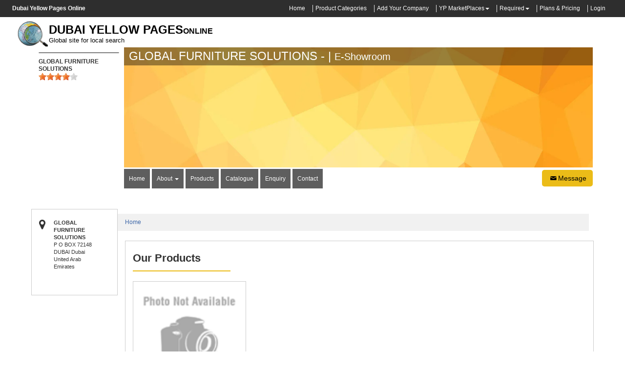

--- FILE ---
content_type: text/html; charset=UTF-8
request_url: https://dubaiyellowpagesonline.com/companies/2384.htm
body_size: 88421
content:
<!DOCTYPE html><html><head><meta name="viewport" content="width=device-width,initial-scale=1,shrink-to-fit=no"><meta http-equiv="X-UA-Compatible" content="IE=edge"><title>Global Furniture Solutions , Dubai , United Arab Emirates </title><meta name="description" content="GLOBAL FURNITURE SOLUTIONS.Located At : P O BOX 72148 , DUBAI ,  Dubai, United Arab Emirates. Dealing in Furniture Dealers Wholesale,"><meta name="keywords" content="GLOBAL FURNITURE SOLUTIONS Dealing in Furniture Dealers Wholesale,"><script type="application/ld+json">
{
  "@context": "http://schema.org",
  "@type": "LocalBusiness",
  "name": "Global Furniture Solutions",
  "image": "",
  "telephone": "971 43197738",
  "address": {
    "@type": "PostalAddress",
    "streetAddress": "P O BOX 72148 DUBAI ",
    "addressLocality": "Dubai",
    "addressCountry": "United Arab Emirates",
    "postalCode": ""
  }
}
</script><meta name="viewport" content="width=device-width,initial-scale=1"><meta name="author" content="Rajiv Atre"><meta name="robots" content="index,follow"><meta name="copyright" content="dubaiyellowpagesonline.com"><meta name="OMG-Verify-V1" content="71135-db567192-7ac1-482d-ab00-3f71f60b3975"><meta name="rating" content="General"><meta name="google-translate-customization" content="4bb90af849d11966-8dd2452e8e671b7c-g0821fbe8edbb23dc-1a"><meta name="amazonbot" content="noarchive"><meta property="og:title" content="Global Furniture Solutions , Dubai , United Arab Emirates "><meta property="og:description" content="Global Furniture Solutions , Dubai , United Arab Emirates "><meta property="og:type" content="website"><meta property="og:site_name" content="Dubai Yellow Pages Online"><meta property="og:url" content="https://dubaiyellowpagesonline.com/"><meta property="og:image" content="https://imgs.dubaiyellowpagesonline.com/dubai-for-fb.jpg"><!-- twitter card --><meta name="twitter:card" content="summary"><meta name="twitter:site" content="@dubaiyp"><meta name="twitter:title" content="Global Furniture Solutions , Dubai , United Arab Emirates "><meta name="twitter:description" content="Global Furniture Solutions , Dubai , United Arab Emirates "><meta name="twitter:image" content="https://imgs.dubaiyellowpagesonline.com/dubai-for-fb.jpg"><!-- end of twitter card --><meta property="fb:app_id" content="424580157744559"><link rel="manifest" href="https://dubaiyellowpagesonline.com/manifest.json"><meta name="theme-color" content="#ffffff"><meta name="mobile-web-app-capable" content="yes"><meta name="apple-mobile-web-app-capable" content="yes"><meta name="application-name" content="Dubai YP"><meta name="apple-mobile-web-app-title" content="Dubai YP"><meta name="apple-mobile-web-app-status-bar-style" content="black-translucent"><link rel="apple-touch-icon" href="https://dubaiyellowpagesonline.com/images/logo1.png"><link rel="apple-touch-icon" sizes="152x152" href="https://dubaiyellowpagesonline.com/meta/ios/ios-appicon-152-152.png"><link rel="apple-touch-icon" sizes="180x180" href="https://dubaiyellowpagesonline.com/meta/ios/ios-appicon-180-180.png"><link rel="apple-touch-icon" sizes="120x120" href="https://dubaiyellowpagesonline.com/meta/ios/ios-appicon-120-120.png"><link href="https://dubaiyellowpagesonline.com/meta/ios/apple-touch-startup-image-320x460.png" media="(width: 320px)" rel="apple-touch-startup-image"><link href="https://dubaiyellowpagesonline.com/meta/ios/apple-touch-startup-image-640x920.png" media="(width: 320px) and (-webkit-device-pixel-ratio: 2)" rel="apple-touch-startup-image"><link href="https://dubaiyellowpagesonline.com/meta/ios/apple-touch-startup-image-768x1004.png" media="(width: 768px) and (orientation: portrait)" rel="apple-touch-startup-image"><link href="https://dubaiyellowpagesonline.com/meta/ios/apple-touch-startup-image-748x1024.png" media="(width: 768px) and (orientation: landscape)" rel="apple-touch-startup-image"><link href="https://dubaiyellowpagesonline.com/meta/ios/apple-touch-startup-image-1536x2008.png" media="(width: 1536px) and (orientation: portrait) and (-webkit-device-pixel-ratio: 2)" rel="apple-touch-startup-image"><link href="https://dubaiyellowpagesonline.com/meta/ios/apple-touch-startup-image-2048x1496.png" media="(width: 1536px) and (orientation: landscape) and (-webkit-device-pixel-ratio: 2)" rel="apple-touch-startup-image"><link href="https://dubaiyellowpagesonline.com/meta/ios/apple-touch-startup-image-750x1334.png" media="(width: 375px) and (-webkit-device-pixel-ratio: 2)" rel="apple-touch-startup-image"><link href="https://dubaiyellowpagesonline.com/meta/ios/apple-touch-startup-image-1242x2208.png" media="(width: 414px) and (-webkit-device-pixel-ratio: 3)" rel="apple-touch-startup-image"><meta name="msapplication-starturl" content="/"><link rel="dns-prefetch" href="https://imgs.dubaiyellowpagesonline.com/"><link rel="dns-prefetch" href="https://dubaiyellowpagesonline.com/userdata/companylogo/"><link rel="dns-prefetch" href="https://dubaiyellowpagesonline.com/userdata/companylogo/products/"><link rel="dns-prefetch" href="https://dubaiyellowpagesonline.com/userdata/companylogo/brands/"><link rel="dns-prefetch" href="https://dubaiyellowpagesonline.com/userdata/certificates/"><link rel="dns-prefetch" href="https://ajax.googleapis.com"><link rel="dns-prefetch" href="https://partner.googleadservices.com"><link rel="dns-prefetch" href="https://themes.googleusercontent.com"><link rel="dns-prefetch" href="https://www.evergrowads.com"><link rel="dns-prefetch" href="https://www.paypal.com"><link rel="dns-prefetch" href="https://gulfyp.com/fonts/"><link rel="preconnect" href="https://dubaiyellowpagesonline.com"><link rel="preconnect" href="https://www.google-analytics.com"><link rel="preconnect" href="https://www.googletagmanager.com"><link rel="preconnect" href="https://www.google-analytics.com"><style> html{font-size:62.5%}body{margin:0;font-family:'Helvetica Neue',Helvetica,Arial,sans-serif;line-height:1.42857143;color:#333;background-color:#fff}embed,iframe,object{max-width:100%}a{background-color:transparent;background-position:initial;background-repeat:initial}b,strong{font-weight:700}h1{font-size:2em;margin:.67em 0}small{font-size:80%}img{border:0}button,input,select,textarea{color:inherit;font-family:inherit;font-size:inherit;font-style:inherit;font-variant:inherit;font-weight:inherit;line-height:inherit;margin:0}button{overflow:visible}button,select{text-transform:none}button,input[type=submit]{-webkit-appearance:button}input{line-height:normal}input[type=checkbox],input[type=radio]{box-sizing:border-box;padding:0}textarea{overflow:auto}table{border-collapse:collapse;border-spacing:0}td{padding:0}*{box-sizing:border-box}::after,::before{box-sizing:border-box}button,input,select,textarea{font-family:inherit;font-size:inherit;line-height:inherit}a{color:#428bca;text-decoration:none}img{vertical-align:middle}.img-responsive{display:block;max-width:100%;height:auto}.sr-only{position:absolute;width:1px;height:1px;margin:-1px;padding:0;overflow:hidden;clip:rect(0 0 0 0);border:0}.h4,h1,h2,h3,h4,h5{font-family:inherit;font-weight:500;line-height:1.1;color:inherit}.h4 small,h3 small{font-weight:400;line-height:1;color:#999}h1,h2,h3{margin-top:20px;margin-bottom:10px}h3 small{font-size:65%}.h4,h4,h5{margin-top:10px;margin-bottom:10px}.h4 small{font-size:75%}h1{font-size:36px}h2{font-size:30px}h3{font-size:24px}.h4,h4{font-size:18px}h5{font-size:14px}p{margin:0 0 10px}small{font-size:85%}.text-left{text-align:left}.text-right{text-align:right}.text-center{text-align:center}.text-danger{color:#a94442}ol,ul{margin-top:0;margin-bottom:10px}ul ul{margin-bottom:0}.list-inline{padding-left:0;list-style:none;margin-left:-5px}.list-inline>li{display:inline-block;padding-left:5px;padding-right:5px}.container{margin-right:auto;margin-left:auto;padding-left:15px;padding-right:15px}@media (min-width:768px){.container{width:750px}}@media (min-width:992px){.container{width:970px}}@media (min-width:1200px){.container{width:1260px}}.row{margin-left:-15px;margin-right:-15px}.col-md-1,.col-md-10,.col-md-12,.col-md-2,.col-md-3,.col-md-4,.col-md-5,.col-md-6,.col-md-7,.col-md-8,.col-md-9,.col-sm-2,.col-sm-4,.col-sm-5,.col-sm-7,.col-xs-12,.col-xs-6{position:relative;min-height:1px;padding-left:15px;padding-right:15px}.col-xs-12,.col-xs-6{float:left}.col-xs-12{width:100%}.col-xs-6{width:50%}@media (min-width:768px){.col-sm-2,.col-sm-4,.col-sm-5,.col-sm-7{float:left}.col-sm-7{width:58.33333333%}.col-sm-5{width:41.66666667%}.col-sm-4{width:33.33333333%}.col-sm-2{width:16.66666667%}}@media (min-width:992px){.col-md-1,.col-md-10,.col-md-12,.col-md-2,.col-md-3,.col-md-4,.col-md-5,.col-md-6,.col-md-7,.col-md-8,.col-md-9{float:left}.col-md-12{width:100%}.col-md-10{width:83.33333333%}.col-md-9{width:75%}.col-md-8{width:66.66666667%}.col-md-7{width:58.33333333%}.col-md-6{width:50%}.col-md-5{width:41.66666667%}.col-md-4{width:33.33333333%}.col-md-3{width:25%}.col-md-2{width:16.66666667%}.col-md-1{width:8.33333333%}}table{max-width:100%;background-color:transparent}label{display:inline-block;margin-bottom:5px;font-weight:700}input[type=checkbox],input[type=radio]{margin:4px 0 0;line-height:normal}.form-control{display:block;width:100%;height:34px;padding:6px 12px;font-size:14px;line-height:1.42857143;color:#555;background-color:#fff;background-image:none;border:1px solid #ccc;border-top-left-radius:4px;border-top-right-radius:4px;border-bottom-right-radius:4px;border-bottom-left-radius:4px;-webkit-box-shadow:rgba(0,0,0,.0745098) 0 1px 1px inset;box-shadow:rgba(0,0,0,.0745098) 0 1px 1px inset}.form-control::-webkit-input-placeholder{color:#999}textarea.form-control{height:auto}.form-group{margin-bottom:15px}.checkbox,.radio{display:block;min-height:20px;margin-top:10px;margin-bottom:10px;padding-left:20px}.checkbox label,.radio label{display:inline;font-weight:400}.checkbox input[type=checkbox],.radio input[type=radio]{float:left;margin-left:-20px}.radio+.radio{margin-top:-5px}.has-feedback{position:relative}.has-feedback .form-control{padding-right:42.5px}.has-feedback .form-control-feedback{position:absolute;right:0;display:block;width:34px;height:34px;line-height:34px;text-align:center}.has-success .control-label{color:#3c763d}.has-success .form-control{-webkit-box-shadow:rgba(0,0,0,.0745098) 0 1px 1px inset;box-shadow:rgba(0,0,0,.0745098) 0 1px 1px inset}.has-warning .control-label{color:#8a6d3b}.has-warning .form-control{border-color:#8a6d3b;-webkit-box-shadow:rgba(0,0,0,.0745098) 0 1px 1px inset;box-shadow:rgba(0,0,0,.0745098) 0 1px 1px inset}@media (min-width:768px){.form-inline .form-control{display:inline-block;width:auto;vertical-align:middle}.form-inline .input-group>.form-control{width:100%}.form-inline .checkbox{display:inline-block;margin-top:0;margin-bottom:0;padding-left:0;vertical-align:middle}.form-inline .checkbox input[type=checkbox]{float:none;margin-left:0}}.btn{display:inline-block;margin-bottom:0;font-weight:400;text-align:center;vertical-align:middle;background-color:green;border:1px solid transparent;white-space:nowrap;padding:6px 12px;font-size:14px;line-height:1.42857143;border-top-left-radius:4px;border-top-right-radius:4px;border-bottom-right-radius:4px;border-bottom-left-radius:4px;color:#fff}.btn-default{color:#333;background-color:#fff;border-color:#ccc}.btn-primary{color:#fff;background-color:#428bca;border-color:#357ebd}.btn-success{color:#fff;background-color:#5cb85c;border-color:#4cae4c}.fade{opacity:0}.collapse{display:none}.glyphicon{position:relative;top:1px;font-display:swap;display:inline-block;font-family:'Glyphicons Halflings';font-style:normal;font-weight:400;line-height:1;-webkit-font-smoothing:antialiased}.glyphicon-search::before{content:'\e003'}.glyphicon-user::before{content:'\e008'}.glyphicon-lock::before{content:'\e033'}.glyphicon-align-justify::before{content:'\e055'}.caret{display:inline-block;width:0;height:0;margin-left:2px;vertical-align:middle;border-top-width:4px;border-top-style:solid;border-right-width:4px;border-right-style:solid;border-right-color:transparent;border-left-width:4px;border-left-style:solid;border-left-color:transparent}.dropdown{position:relative}.dropdown-menu{position:absolute;top:100%;left:0;z-index:1000;display:none;float:left;min-width:160px;padding:5px 0;margin:2px 0 0;list-style:none;font-size:14px;background-color:#fff;border:1px solid rgba(0,0,0,.14902);border-top-left-radius:4px;border-top-right-radius:4px;border-bottom-right-radius:4px;border-bottom-left-radius:4px;-webkit-box-shadow:rgba(0,0,0,.172549) 0 6px 12px;box-shadow:rgba(0,0,0,.172549) 0 6px 12px;background-clip:padding-box}.dropdown-menu>li>a{display:block;padding:3px 20px;clear:both;font-weight:400;line-height:1.42857143;color:#333;white-space:nowrap}.btn-group{position:relative;display:inline-block;vertical-align:middle}.btn-group>.btn{position:relative;float:left}.btn-group>.btn:first-child{margin-left:0}.input-group{position:relative;display:table;border-collapse:separate}.input-group .form-control{position:relative;z-index:2;float:left;width:100%;margin-bottom:0}.input-group .form-control,.input-group-addon{display:table-cell}.input-group .form-control:not(:first-child):not(:last-child){border-top-left-radius:0;border-top-right-radius:0;border-bottom-right-radius:0;border-bottom-left-radius:0}.input-group-addon{width:1%;white-space:nowrap;vertical-align:middle}.input-group-addon{padding:6px 12px;font-size:14px;font-weight:400;line-height:1;color:#555;text-align:center;background-color:#eee;border:1px solid #ccc;border-top-left-radius:4px;border-top-right-radius:4px;border-bottom-right-radius:4px;border-bottom-left-radius:4px}.input-group-addon:first-child{border-bottom-right-radius:0;border-top-right-radius:0}.input-group-addon:first-child{border-right-width:0}.input-group .form-control:last-child,.input-group-addon:last-child{border-bottom-left-radius:0;border-top-left-radius:0}.input-group-addon:last-child{border-left-width:0}.nav{margin-bottom:0;padding-left:0;list-style:none}.nav>li{position:relative;display:block}.nav>li>a{position:relative;display:block;padding:10px 15px}.navbar{position:relative;min-height:50px;margin-bottom:20px;border:1px solid transparent}@media (min-width:768px){.navbar{border-top-left-radius:4px;border-top-right-radius:4px;border-bottom-right-radius:4px;border-bottom-left-radius:4px}}.progress{overflow:hidden;height:20px;margin-bottom:20px;background-color:#f5f5f5;border-top-left-radius:4px;border-top-right-radius:4px;border-bottom-right-radius:4px;border-bottom-left-radius:4px;-webkit-box-shadow:rgba(0,0,0,.0980392) 0 1px 2px inset;box-shadow:rgba(0,0,0,.0980392) 0 1px 2px inset}.progress-bar{float:left;width:0%;height:100%;font-size:12px;line-height:20px;color:#fff;text-align:center;background-color:#428bca;-webkit-box-shadow:rgba(0,0,0,.14902) 0 -1px 0 inset;box-shadow:rgba(0,0,0,.14902) 0 -1px 0 inset}.close{float:right;font-size:21px;font-weight:700;line-height:1;color:#000;text-shadow:#fff 0 1px 0;opacity:.2}button.close{padding:0;background-color:transparent;border:0;-webkit-appearance:none;background-position:initial;background-repeat:initial}.modal{display:none;overflow-x:auto;overflow-y:scroll;position:fixed;top:0;right:0;bottom:0;left:0;z-index:1050;outline:#000}.modal.fade .modal-dialog{-webkit-transform:translate(0,-25%)}.modal-dialog{position:relative;width:auto;margin:10px}.modal-content{position:relative;background-color:#fff;border:1px solid rgba(0,0,0,.2);border-top-left-radius:6px;border-top-right-radius:6px;border-bottom-right-radius:6px;border-bottom-left-radius:6px;-webkit-box-shadow:rgba(0,0,0,.498039) 0 3px 9px;box-shadow:rgba(0,0,0,.498039) 0 3px 9px;background-clip:padding-box;outline:0}.modal-header{padding:15px;border-bottom-width:1px;border-bottom-style:solid;border-bottom-color:#e5e5e5;min-height:16.42857143px}.modal-header .close{margin-top:-2px}.modal-title{margin:0;line-height:1.42857143}.modal-body{position:relative;padding:20px}.modal-footer{margin-top:15px;padding:19px 20px 20px;text-align:right;border-top-width:1px;border-top-style:solid;border-top-color:#e5e5e5}.modal-footer .btn+.btn{margin-left:5px;margin-bottom:0}@media (min-width:768px){.modal-dialog{width:600px;margin:30px auto}.modal-content{-webkit-box-shadow:rgba(0,0,0,.498039) 0 5px 15px;box-shadow:rgba(0,0,0,.498039) 0 5px 15px}}@media (min-width:992px){.modal-lg{width:900px}}.carousel{position:relative}.carousel-inner{position:relative;overflow:hidden;width:100%}.carousel-inner>.item{display:none;position:relative}.carousel-inner>.active{display:block}.carousel-inner>.active{left:0}.carousel-indicators{position:absolute;bottom:10px;left:50%;z-index:15;width:60%;margin-left:-30%;padding-left:0;list-style:none;text-align:center}.carousel-indicators li{display:inline-block;width:10px;height:10px;margin:1px;text-indent:-999px;border:1px solid #fff;border-top-left-radius:10px;border-top-right-radius:10px;border-bottom-right-radius:10px;border-bottom-left-radius:10px;background-color:rgba(0,0,0,0)}.carousel-indicators .active{margin:0;width:12px;height:12px;background-color:#fff}@media screen and (min-width:768px){.carousel-indicators{bottom:20px}}.clearfix::after,.clearfix::before,.container::after,.container::before,.modal-footer::after,.modal-footer::before,.nav::after,.nav::before,.navbar::after,.navbar::before,.row::after,.row::before{content:' ';display:table}.clearfix::after,.container::after,.modal-footer::after,.nav::after,.navbar::after,.row::after{clear:both}.hide{display:none!important}.visible-lg{display:none!important}@media (min-width:1200px){.visible-lg{display:block!important}}@media (max-width:767px){.hidden-xs{display:none!important}}@media (min-width:1200px){.hidden-lg{display:none!important}}html{padding:0;margin:0}body{line-height:15px;background-color:#fff;font-size:12px;padding:0;margin:0}h1{font-weight:700;font-size:12px;color:#000;text-decoration:none}h2{font-size:12px}h3{font-size:12px}img{max-width:100%}.companyname{font-weight:700;font-style:normal;font-variant:normal;font-size:24px;line-height:normal;font-family:Arial,Helvetica,sans-serif;font-display:swap;color:#000}a{color:#3b65a7;text-decoration:none}.bottomtext{font-weight:700;font-size:16px;color:#000}.clear{font-size:1px;height:1px}select{display:inline-block;padding:4px 3px 5px 5px;width:150px;outline:0;color:#74646e;border:1px solid #c8bfc4;border-top-left-radius:4px;border-top-right-radius:4px;border-bottom-right-radius:4px;border-bottom-left-radius:4px;box-shadow:#ddd8dc 1px 1px 2px inset;background-color:#fff}html{padding:0;margin:0}body{font-family:'Trebuchet MS',Tahoma,Verdana,Arial,sans-serif;font-display:swap;line-height:15px;background-color:#fff;font-size:12px;padding:0;margin:0}h1{font-weight:700;font-size:12px;color:#000;text-decoration:none}h2{font-size:12px}h3{font-size:12px}img{max-width:100%}.companyname{font-weight:700;font-style:normal;font-variant:normal;font-size:24px;line-height:normal;font-family:Arial,Helvetica,sans-serif;font-display:swap;color:#000}a{color:#3b65a7;text-decoration:none}.bottomtext{font-weight:700;font-size:16px;color:#000}.clear{font-size:1px;height:1px}select{display:inline-block;padding:4px 3px 5px 5px;width:150px;outline:0;color:#74646e;border:1px solid #c8bfc4;border-top-left-radius:4px;border-top-right-radius:4px;border-bottom-right-radius:4px;border-bottom-left-radius:4px;box-shadow:#ddd8dc 1px 1px 2px inset;background-color:#fff}img{max-width:100%;max-height:100%}.clear{clear:both}.container{padding:0}.row1{margin:auto;background-color:#2e2e2e;padding:10px 0;background-position:initial;background-repeat:initial}.row1 ul{margin:0;padding:0;float:right}.row1 ul li{border-right-width:1px;border-right-style:solid;border-right-color:#efefef;padding-right:15px}.row1 ul li a{color:#fff;font-size:12px}.row1 ul li.last{border:0}.sf-menu li a{color:#efefef}select{z-index:111;border:0;margin:0 5px}.row2{margin:auto;background-color:#fecc1e;padding:10px 0;background-position:initial;background-repeat:initial}.row2 .col-md-5 img{display:inline-block;float:left;margin-right:15px}.row2 .col-md-5 h5{margin-left:75px}.search-section{background-color:#2e2e2e;padding:20px 10px 20px 150px;margin-top:10px;background-position:initial;background-repeat:initial}.input-group-addon{padding:0;border:0}.dropdown-toggle{border:0;font-size:14px;background-image:url(https://dubaiyellowpagesonline.com/images/search_bg.png)!important;background-position:initial!important;background-repeat:repeat no-repeat!important}.search-btn{padding:0 10px;font-weight:700;background-image:url(https://dubaiyellowpagesonline.com/images/search_bg.png);border-bottom-width:1px;border-bottom-style:solid;border-bottom-color:#fff;background-position:initial;background-repeat:repeat no-repeat}.row2 span.or{padding:15px;color:#fff;font-weight:700;font-size:16px}.dropdown-menu li{text-align:left;border-bottom-width:1px;border-bottom-style:solid;border-bottom-color:#efefef}.search-section-for-mobile{background-color:#000;padding:10px;margin:8px;text-align:center;background-position:initial;background-repeat:initial}.search-section-for-mobile input{width:100%}.row3{background-color:#fafafa;padding:0 0 15px;margin:auto;background-position:initial;background-repeat:initial}.content{background-color:#fff;border:1px solid #efefef;background-position:initial;background-repeat:initial}.content-left-wrapper{padding:10px}.content-left-1{margin-bottom:10px}#tabs_about{border:1px solid #ccc}.signin{text-align:center}.form-control-feedback{border-right-width:1px;border-right-style:solid;border-right-color:#999;border-top-left-radius:5px;border-top-right-radius:5px;border-bottom-right-radius:5px;border-bottom-left-radius:5px;top:0;padding:0}.submitbtn{text-align:center}#tabs-9 h4{color:#00f}.sidebar{padding:10px}.sidebar1{text-align:center}.sidebar1 .col-md-6{border:1px solid #ccc;padding:10px;background-color:#fefbed;background-position:initial;background-repeat:initial}.sidebar1 .col-md-6 span{font-size:12px}.sidebar1 .col-md-6 a{font-weight:700;color:#03c}.sidebar-topsection{margin:0;padding:0;border:1px solid #fedeab}.sidebar1-wrapper{border:1px solid #fedeab;margin-top:10px;padding-left:0!important}.elight-products{border-bottom-width:1px;border-bottom-style:solid;border-bottom-color:#efefef;padding-bottom:10px;margin-bottom:10px}.clear{clear:both}@media screen and (max-width:615px) and (min-width:361px){.row{padding:0 15px}.sidebar{display:none}}@media screen and (max-width:800px) and (min-width:616px){.row{padding:0 15px}.sidebar{display:none}}@media screen and (max-width:960px) and (min-width:800px){.row{padding:0 15px}.sidebar{display:none}}.log-icons{padding:5px;border:1px solid #ccc}.tex-box{margin-bottom:10px}ul.inbox-links li a{color:#000;text-decoration:none}.row1 .container .col-md-9 ul li ul{display:none;position:absolute;width:335px;height:600px;overflow:auto;left:0;top:100%}.row1 .container .col-md-9 ul li ul li{margin:0;padding:7px}.control-label{color:#333!important}.form-control{border:1px solid #ddd!important}.fa{display:inline-block;font:normal normal normal 14px/1 FontAwesome;font-display:fallback;font-size:inherit;text-rendering:auto;-webkit-font-smoothing:antialiased;-moz-osx-font-smoothing:grayscale}.fa-2x{font-size:2em}.fa-money:before{content:"\f0d6"}.fa-envelope:before{content:"\f0e0"}.sr-only{position:absolute;width:1px;height:1px;padding:0;margin:-1px;overflow:hidden;clip:rect(0,0,0,0);border:0}#map img{max-width:none}.error{color:red;font-size:12px}.market-right li a{width:150px;display:inline-block;white-space:nowrap;text-overflow:ellipsis;overflow:hidden;line-height:14px}img.lazy{width:auto;height:auto;top:0;bottom:0;left:0;right:0;margin:auto;display:block}img.lazyload{width:auto;height:auto;top:0;bottom:0;left:0;right:0;margin:auto;display:block}.all-brands{padding:10px}.all-brands .brand-img{height:120px;border:1px solid #ccc;margin-top:20px;position:relative}.all-brands .brand-img img{max-height:100%;max-width:100%;width:auto;height:auto;position:absolute;top:0;bottom:0;left:0;right:0;margin:auto}.groupwise-brands{padding:1px}.groupwise-brands .groupbrand-img{height:100px;border:1px solid #ccc;margin-top:20px;position:relative}.groupwise-brands .groupbrand-img img{max-height:100%;max-width:100%;width:auto;height:auto;position:absolute;top:0;bottom:0;left:0;right:0;margin:auto}#SendEnquiryModal input[type=number],#SendEnquiryModal input[type=text],#SendEnquiryModal select{height:2em!important;margin:0;font-size:14px;font-weight:400}#SendEnquiryModal .modal-body,#SendEnquiryModal label{color:#333;font-size:12px;font-weight:400}@media only screen and (max-width:500px){.padding0{padding-left:0!important;padding-right:0!important}.search-section{padding:5px!important;margin-bottom:10px}.search-section select{width:100px}.search-section .search-btn{padding:0}.search-section .search-btn input{width:50px;padding:2px;font-size:12px}.search-section form{margin-bottom:5px}}.search-section.bottom-navbar ul{width:100%;text-align:center;display:block;margin:0}.search-section.bottom-navbar ul li{display:inline-block;float:none;vertical-align:top;margin-left:-4px}.search-section.bottom-navbar ul li a{color:#fff;border-left:1px solid #ccc;border-right:1px solid #ccc;padding:5px 10px;background:#2e2e2e}.search-section.bottom-navbar ul li a:hover{background:#2e2e2e}.search-section.bottom-navbar{padding-top:0;padding-bottom:0;margin-top:0;border-top:1px solid #ccc;padding-left:0}.search-section.bottom-navbar .navbar{margin-bottom:0;min-height:auto}.collapse.in{display:block}#SendEnquiryModal .modal-header .close{opacity:1!important;color:#fff} </style><!--[if lt IE 9]><script src="https://html5shiv.googlecode.com/svn/trunk/html5.js"></script><script src="https://cdnjs.cloudflare.com/ajax/libs/respond.js/1.4.2/respond.min.js"></script><![endif]--><!--[if lt IE 9]><script src="https://gulfyp.com/javascript/ie8-responsive-file-warning.js"></script><![endif]--><!--[if gt IE 9]><script src="https://gulfyp.com/javascript/ie10-viewport-bug-workaround.js"></script><script src="https://gulfyp.com/javascript/ie-emulation-modes-warning.js"></script><![endif]--><!--[if lt IE 9]><script src="https://oss.maxcdn.com/html5shiv/3.7.2/html5shiv.min.js"></script><script src="https://oss.maxcdn.com/respond/1.4.2/respond.min.js"></script><![endif]--></head><body><div id="fb-root"></div><div class="row row1" style="padding:10px 0"><div class="container"><div class="col-md-3"><strong style="margin:0;padding:0;color:#fff">Dubai Yellow Pages Online</strong></div><div class="col-md-9" id="topnavbar0" style="display:none"><ul class="list-inline hidden-xs visible-lg"><li><a href="https://dubaiyellowpagesonline.com/">Home</a></li><li><a href="https://dubaiyellowpagesonline.com/products.htm">Product Categories</a></li><li><a href="https://dubaiyellowpagesonline.com/addlisting.htm">Add Your Company</a></li><li class="dropdown"><a href="#" role="button" data-toggle="dropdown">YP MarketPlaces</a><span class="caret" style="color:#fff"></span><ul class="dropdown-menu inbox-links" role="menu"><li role="presentation"><a href="https://dubaiyellowpagesonline.com/agriculture-market/">Agriculture Market</a></li><li role="presentation"><a href="https://dubaiyellowpagesonline.com/apparel-fashion-market/">Apparel, Textiles & Fashion Market</a></li><li role="presentation"><a href="https://dubaiyellowpagesonline.com/arts-crafts-gifts-market/">Arts, Crafts and Gifts Market</a></li><li role="presentation"><a href="https://dubaiyellowpagesonline.com/automobile-market/">Automobile Market</a></li><li role="presentation"><a href="https://dubaiyellowpagesonline.com/-market/">Aviation, Railway, Shipping Market</a></li><li role="presentation"><a href="https://dubaiyellowpagesonline.com/business-services-market/">Business Services Market</a></li><li role="presentation"><a href="https://dubaiyellowpagesonline.com/camera-photography-equipments-market/">Camera & Photography Equipments Market</a></li><li role="presentation"><a href="https://dubaiyellowpagesonline.com/chemicals-market/">Chemicals Market</a></li><li role="presentation"><a href="https://dubaiyellowpagesonline.com/computer-market/">Computer Market</a></li><li role="presentation"><a href="https://dubaiyellowpagesonline.com/construction-market/">Construction Market</a></li><li role="presentation"><a href="https://dubaiyellowpagesonline.com/-market/">Defense Equipments Market</a></li><li role="presentation"><a href="https://dubaiyellowpagesonline.com/education-market/">Education Market</a></li><li role="presentation"><a href="https://dubaiyellowpagesonline.com/electrical-equipment-supplies-market/">Electrical Equipment & Supplies Market</a></li><li role="presentation"><a href="https://dubaiyellowpagesonline.com/electronics-electrical-market/">Electronics & Electrical Market</a></li><li role="presentation"><a href="https://dubaiyellowpagesonline.com/energy-market/">Energy Market</a></li><li role="presentation"><a href="https://dubaiyellowpagesonline.com/engineering-products-market/">Engineering Products Market</a></li><li role="presentation"><a href="https://dubaiyellowpagesonline.com/environment-market/">Environment Market</a></li><li role="presentation"><a href="https://dubaiyellowpagesonline.com/excess-inventory-market/">Excess Inventory Market</a></li><li role="presentation"><a href="https://dubaiyellowpagesonline.com/finance-market/">Finance Market</a></li><li role="presentation"><a href="https://dubaiyellowpagesonline.com/food-beverages-market/">Food & Beverages Market</a></li><li role="presentation"><a href="https://dubaiyellowpagesonline.com/furniture-furnishings-market/">Furniture & Furnishings Market</a></li><li role="presentation"><a href="https://dubaiyellowpagesonline.com/glass-market/">Glass Market</a></li><li role="presentation"><a href="https://dubaiyellowpagesonline.com/health-beauty-market/">Health & Beauty Market</a></li><li role="presentation"><a href="https://dubaiyellowpagesonline.com/home-appliances-market/">Home Appliances Market</a></li><li role="presentation"><a href="https://dubaiyellowpagesonline.com/home-supplies-market/">Home Supplies Market</a></li><li role="presentation"><a href="https://dubaiyellowpagesonline.com/hotels-restaurants-market/">Hotels & Restaurants Market</a></li><li role="presentation"><a href="https://dubaiyellowpagesonline.com/industrial-supplies-market/">Industrial Supplies Market</a></li><li role="presentation"><a href="https://dubaiyellowpagesonline.com/jewelry-market/">Jewelry Market</a></li><li role="presentation"><a href="https://dubaiyellowpagesonline.com/leather-market/">Leather Market</a></li><li role="presentation"><a href="https://dubaiyellowpagesonline.com/lights-lighting-market/">Lights & Lighting Market</a></li><li role="presentation"><a href="https://dubaiyellowpagesonline.com/luggage-bags-cases-market/">Luggage, Bags & Cases Market</a></li><li role="presentation"><a href="https://dubaiyellowpagesonline.com/machinery-market/">Machinery Market</a></li><li role="presentation"><a href="https://dubaiyellowpagesonline.com/measurement-analysis-instruments-market/">Measurement & Analysis Instruments Market</a></li><li role="presentation"><a href="https://dubaiyellowpagesonline.com/medical-health-care-market/">Medical & Health Care Market</a></li><li role="presentation"><a href="https://dubaiyellowpagesonline.com/minerals-metals-market/">Metals & Minerals Market</a></li><li role="presentation"><a href="https://dubaiyellowpagesonline.com/office-supplies-market/">Office Supplies Market</a></li><li role="presentation"><a href="https://dubaiyellowpagesonline.com/packaging-paper-market/">Packaging & Paper Market</a></li><li role="presentation"><a href="https://dubaiyellowpagesonline.com/placement-services-market/">Placement Services Market</a></li><li role="presentation"><a href="https://dubaiyellowpagesonline.com/plastics-rubber-market/">Plastics and Rubber Market</a></li><li role="presentation"><a href="https://dubaiyellowpagesonline.com/pollution-control-devices-market/">Pollution Control Devices & Machines Market</a></li><li role="presentation"><a href="https://dubaiyellowpagesonline.com/printing-publishing-market/">Printing & Publishing Market</a></li><li role="presentation"><a href="https://dubaiyellowpagesonline.com/safety-security-market/">Safety & Security Market</a></li><li role="presentation"><a href="https://dubaiyellowpagesonline.com/shopping-market/">Shopping Market</a></li><li role="presentation"><a href="https://dubaiyellowpagesonline.com/sports-entertainment-market/">Sports & Entertainment Market</a></li><li role="presentation"><a href="https://dubaiyellowpagesonline.com/telecommunications-market/">Telecommunications Market</a></li><li role="presentation"><a href="https://dubaiyellowpagesonline.com/toys-market/">Toys Market</a></li><li role="presentation"><a href="https://dubaiyellowpagesonline.com/transportation-market/">Transportation Market</a></li><li role="presentation"><a href="https://dubaiyellowpagesonline.com/travel-market/">Travel Market</a></li></ul></li><li class="dropdown"><a href="#" role="button" data-toggle="dropdown">Required</a><span class="caret" style="color:#fff"></span><ul class="dropdown-menu inbox-links" role="menu"><li role="presentation"><a href="https://dubaiyellowpagesonline.com//b2b/buy-offers.htm">Latest Requirements</a></li><li role="presentation"><a href="https://dubaiyellowpagesonline.com/agriculture-market/buy/">Agriculture Buyers / Requirements</a></li><li role="presentation"><a href="https://dubaiyellowpagesonline.com/apparel-fashion-market/buy/">Apparel, Textiles & Fashion Buyers / Requirements</a></li><li role="presentation"><a href="https://dubaiyellowpagesonline.com/arts-crafts-gifts-market/buy/">Arts, Crafts and Gifts Buyers / Requirements</a></li><li role="presentation"><a href="https://dubaiyellowpagesonline.com/automobile-market/buy/">Automobile Buyers / Requirements</a></li><li role="presentation"><a href="https://dubaiyellowpagesonline.com/-market/buy/">Aviation, Railway, Shipping Buyers / Requirements</a></li><li role="presentation"><a href="https://dubaiyellowpagesonline.com/business-services-market/buy/">Business Services Buyers / Requirements</a></li><li role="presentation"><a href="https://dubaiyellowpagesonline.com/camera-photography-equipments-market/buy/">Camera & Photography Equipments Buyers / Requirements</a></li><li role="presentation"><a href="https://dubaiyellowpagesonline.com/chemicals-market/buy/">Chemicals Buyers / Requirements</a></li><li role="presentation"><a href="https://dubaiyellowpagesonline.com/computer-market/buy/">Computer Buyers / Requirements</a></li><li role="presentation"><a href="https://dubaiyellowpagesonline.com/construction-market/buy/">Construction Buyers / Requirements</a></li><li role="presentation"><a href="https://dubaiyellowpagesonline.com/-market/buy/">Defense Equipments Buyers / Requirements</a></li><li role="presentation"><a href="https://dubaiyellowpagesonline.com/education-market/buy/">Education Buyers / Requirements</a></li><li role="presentation"><a href="https://dubaiyellowpagesonline.com/electrical-equipment-supplies-market/buy/">Electrical Equipment & Supplies Buyers / Requirements</a></li><li role="presentation"><a href="https://dubaiyellowpagesonline.com/electronics-electrical-market/buy/">Electronics & Electrical Buyers / Requirements</a></li><li role="presentation"><a href="https://dubaiyellowpagesonline.com/energy-market/buy/">Energy Buyers / Requirements</a></li><li role="presentation"><a href="https://dubaiyellowpagesonline.com/engineering-products-market/buy/">Engineering Products Buyers / Requirements</a></li><li role="presentation"><a href="https://dubaiyellowpagesonline.com/environment-market/buy/">Environment Buyers / Requirements</a></li><li role="presentation"><a href="https://dubaiyellowpagesonline.com/excess-inventory-market/buy/">Excess Inventory Buyers / Requirements</a></li><li role="presentation"><a href="https://dubaiyellowpagesonline.com/finance-market/buy/">Finance Buyers / Requirements</a></li><li role="presentation"><a href="https://dubaiyellowpagesonline.com/food-beverages-market/buy/">Food & Beverages Buyers / Requirements</a></li><li role="presentation"><a href="https://dubaiyellowpagesonline.com/furniture-furnishings-market/buy/">Furniture & Furnishings Buyers / Requirements</a></li><li role="presentation"><a href="https://dubaiyellowpagesonline.com/glass-market/buy/">Glass Buyers / Requirements</a></li><li role="presentation"><a href="https://dubaiyellowpagesonline.com/health-beauty-market/buy/">Health & Beauty Buyers / Requirements</a></li><li role="presentation"><a href="https://dubaiyellowpagesonline.com/home-appliances-market/buy/">Home Appliances Buyers / Requirements</a></li><li role="presentation"><a href="https://dubaiyellowpagesonline.com/home-supplies-market/buy/">Home Supplies Buyers / Requirements</a></li><li role="presentation"><a href="https://dubaiyellowpagesonline.com/hotels-restaurants-market/buy/">Hotels & Restaurants Buyers / Requirements</a></li><li role="presentation"><a href="https://dubaiyellowpagesonline.com/industrial-supplies-market/buy/">Industrial Supplies Buyers / Requirements</a></li><li role="presentation"><a href="https://dubaiyellowpagesonline.com/jewelry-market/buy/">Jewelry Buyers / Requirements</a></li><li role="presentation"><a href="https://dubaiyellowpagesonline.com/leather-market/buy/">Leather Buyers / Requirements</a></li><li role="presentation"><a href="https://dubaiyellowpagesonline.com/lights-lighting-market/buy/">Lights & Lighting Buyers / Requirements</a></li><li role="presentation"><a href="https://dubaiyellowpagesonline.com/luggage-bags-cases-market/buy/">Luggage, Bags & Cases Buyers / Requirements</a></li><li role="presentation"><a href="https://dubaiyellowpagesonline.com/machinery-market/buy/">Machinery Buyers / Requirements</a></li><li role="presentation"><a href="https://dubaiyellowpagesonline.com/measurement-analysis-instruments-market/buy/">Measurement & Analysis Instruments Buyers / Requirements</a></li><li role="presentation"><a href="https://dubaiyellowpagesonline.com/medical-health-care-market/buy/">Medical & Health Care Buyers / Requirements</a></li><li role="presentation"><a href="https://dubaiyellowpagesonline.com/minerals-metals-market/buy/">Metals & Minerals Buyers / Requirements</a></li><li role="presentation"><a href="https://dubaiyellowpagesonline.com/office-supplies-market/buy/">Office Supplies Buyers / Requirements</a></li><li role="presentation"><a href="https://dubaiyellowpagesonline.com/packaging-paper-market/buy/">Packaging & Paper Buyers / Requirements</a></li><li role="presentation"><a href="https://dubaiyellowpagesonline.com/placement-services-market/buy/">Placement Services Buyers / Requirements</a></li><li role="presentation"><a href="https://dubaiyellowpagesonline.com/plastics-rubber-market/buy/">Plastics and Rubber Buyers / Requirements</a></li><li role="presentation"><a href="https://dubaiyellowpagesonline.com/pollution-control-devices-market/buy/">Pollution Control Devices & Machines Buyers / Requirements</a></li><li role="presentation"><a href="https://dubaiyellowpagesonline.com/printing-publishing-market/buy/">Printing & Publishing Buyers / Requirements</a></li><li role="presentation"><a href="https://dubaiyellowpagesonline.com/safety-security-market/buy/">Safety & Security Buyers / Requirements</a></li><li role="presentation"><a href="https://dubaiyellowpagesonline.com/shopping-market/buy/">Shopping Buyers / Requirements</a></li><li role="presentation"><a href="https://dubaiyellowpagesonline.com/sports-entertainment-market/buy/">Sports & Entertainment Buyers / Requirements</a></li><li role="presentation"><a href="https://dubaiyellowpagesonline.com/telecommunications-market/buy/">Telecommunications Buyers / Requirements</a></li><li role="presentation"><a href="https://dubaiyellowpagesonline.com/toys-market/buy/">Toys Buyers / Requirements</a></li><li role="presentation"><a href="https://dubaiyellowpagesonline.com/transportation-market/buy/">Transportation Buyers / Requirements</a></li><li role="presentation"><a href="https://dubaiyellowpagesonline.com/travel-market/buy/">Travel Buyers / Requirements</a></li></ul></li><li><a href="https://dubaiyellowpagesonline.com/elite.htm">Plans & Pricing</a></li><li class="last"><a href="https://dubaiyellowpagesonline.com/login.htm">Login</a></li></ul></div></div></div><div id="topnavbar" class="navbar navbar_ clearfix hidden-lg col-xs-12" style="text-align:right;float:right;margin-top:-36px;margin-bottom:0;min-height:0;z-index:999"><div class="navbar-inner navbar-inner_"><div class="container"><a class="btn btn-navbar" href="#mobilemenu" data-toggle="collapse" data-target="#mobilemenu" style="color:#fff;background-color:#2e2e2e">MENU<span class="glyphicon glyphicon-align-justify" style="margin-left:15px"></span></a><div id="mobilemenu" class="nav-collapse nav-collapse_ collapse" style="background:#3e3e3e"><ul class="nav sf-menu" style="text-align:left"><li><a href="https://dubaiyellowpagesonline.com/">Home</a></li><li><a href="https://dubaiyellowpagesonline.com/products.htm">Product Categories</a></li><li><a href="https://dubaiyellowpagesonline.com/addlisting.htm">Add Your Company</a></li><li class="dropdown"><a href="#" class="dropdown-toggle" role="button" data-toggle="dropdown">YP MarketPlaces</a><span class="caret"></span><ul class="dropdown-menu inbox-links" role="menu"><li role="presentation"><a href="https://dubaiyellowpagesonline.com/agriculture-market/">Agriculture Market</a></li><li role="presentation"><a href="https://dubaiyellowpagesonline.com/apparel-fashion-market/">Apparel, Textiles & Fashion Market</a></li><li role="presentation"><a href="https://dubaiyellowpagesonline.com/arts-crafts-gifts-market/">Arts, Crafts and Gifts Market</a></li><li role="presentation"><a href="https://dubaiyellowpagesonline.com/automobile-market/">Automobile Market</a></li><li role="presentation"><a href="https://dubaiyellowpagesonline.com/-market/">Aviation, Railway, Shipping Market</a></li><li role="presentation"><a href="https://dubaiyellowpagesonline.com/business-services-market/">Business Services Market</a></li><li role="presentation"><a href="https://dubaiyellowpagesonline.com/camera-photography-equipments-market/">Camera & Photography Equipments Market</a></li><li role="presentation"><a href="https://dubaiyellowpagesonline.com/chemicals-market/">Chemicals Market</a></li><li role="presentation"><a href="https://dubaiyellowpagesonline.com/computer-market/">Computer Market</a></li><li role="presentation"><a href="https://dubaiyellowpagesonline.com/construction-market/">Construction Market</a></li><li role="presentation"><a href="https://dubaiyellowpagesonline.com/-market/">Defense Equipments Market</a></li><li role="presentation"><a href="https://dubaiyellowpagesonline.com/education-market/">Education Market</a></li><li role="presentation"><a href="https://dubaiyellowpagesonline.com/electrical-equipment-supplies-market/">Electrical Equipment & Supplies Market</a></li><li role="presentation"><a href="https://dubaiyellowpagesonline.com/electronics-electrical-market/">Electronics & Electrical Market</a></li><li role="presentation"><a href="https://dubaiyellowpagesonline.com/energy-market/">Energy Market</a></li><li role="presentation"><a href="https://dubaiyellowpagesonline.com/engineering-products-market/">Engineering Products Market</a></li><li role="presentation"><a href="https://dubaiyellowpagesonline.com/environment-market/">Environment Market</a></li><li role="presentation"><a href="https://dubaiyellowpagesonline.com/excess-inventory-market/">Excess Inventory Market</a></li><li role="presentation"><a href="https://dubaiyellowpagesonline.com/finance-market/">Finance Market</a></li><li role="presentation"><a href="https://dubaiyellowpagesonline.com/food-beverages-market/">Food & Beverages Market</a></li><li role="presentation"><a href="https://dubaiyellowpagesonline.com/furniture-furnishings-market/">Furniture & Furnishings Market</a></li><li role="presentation"><a href="https://dubaiyellowpagesonline.com/glass-market/">Glass Market</a></li><li role="presentation"><a href="https://dubaiyellowpagesonline.com/health-beauty-market/">Health & Beauty Market</a></li><li role="presentation"><a href="https://dubaiyellowpagesonline.com/home-appliances-market/">Home Appliances Market</a></li><li role="presentation"><a href="https://dubaiyellowpagesonline.com/home-supplies-market/">Home Supplies Market</a></li><li role="presentation"><a href="https://dubaiyellowpagesonline.com/hotels-restaurants-market/">Hotels & Restaurants Market</a></li><li role="presentation"><a href="https://dubaiyellowpagesonline.com/industrial-supplies-market/">Industrial Supplies Market</a></li><li role="presentation"><a href="https://dubaiyellowpagesonline.com/jewelry-market/">Jewelry Market</a></li><li role="presentation"><a href="https://dubaiyellowpagesonline.com/leather-market/">Leather Market</a></li><li role="presentation"><a href="https://dubaiyellowpagesonline.com/lights-lighting-market/">Lights & Lighting Market</a></li><li role="presentation"><a href="https://dubaiyellowpagesonline.com/luggage-bags-cases-market/">Luggage, Bags & Cases Market</a></li><li role="presentation"><a href="https://dubaiyellowpagesonline.com/machinery-market/">Machinery Market</a></li><li role="presentation"><a href="https://dubaiyellowpagesonline.com/measurement-analysis-instruments-market/">Measurement & Analysis Instruments Market</a></li><li role="presentation"><a href="https://dubaiyellowpagesonline.com/medical-health-care-market/">Medical & Health Care Market</a></li><li role="presentation"><a href="https://dubaiyellowpagesonline.com/minerals-metals-market/">Metals & Minerals Market</a></li><li role="presentation"><a href="https://dubaiyellowpagesonline.com/office-supplies-market/">Office Supplies Market</a></li><li role="presentation"><a href="https://dubaiyellowpagesonline.com/packaging-paper-market/">Packaging & Paper Market</a></li><li role="presentation"><a href="https://dubaiyellowpagesonline.com/placement-services-market/">Placement Services Market</a></li><li role="presentation"><a href="https://dubaiyellowpagesonline.com/plastics-rubber-market/">Plastics and Rubber Market</a></li><li role="presentation"><a href="https://dubaiyellowpagesonline.com/pollution-control-devices-market/">Pollution Control Devices & Machines Market</a></li><li role="presentation"><a href="https://dubaiyellowpagesonline.com/printing-publishing-market/">Printing & Publishing Market</a></li><li role="presentation"><a href="https://dubaiyellowpagesonline.com/safety-security-market/">Safety & Security Market</a></li><li role="presentation"><a href="https://dubaiyellowpagesonline.com/shopping-market/">Shopping Market</a></li><li role="presentation"><a href="https://dubaiyellowpagesonline.com/sports-entertainment-market/">Sports & Entertainment Market</a></li><li role="presentation"><a href="https://dubaiyellowpagesonline.com/telecommunications-market/">Telecommunications Market</a></li><li role="presentation"><a href="https://dubaiyellowpagesonline.com/toys-market/">Toys Market</a></li><li role="presentation"><a href="https://dubaiyellowpagesonline.com/transportation-market/">Transportation Market</a></li><li role="presentation"><a href="https://dubaiyellowpagesonline.com/travel-market/">Travel Market</a></li></ul></li><li class="dropdown"><a href="#" role="button" data-toggle="dropdown">Buy Offers<span class="caret" style="color:#fff"></span></a><ul class="dropdown-menu inbox-links" role="menu"><li role="presentation"><a href="https://dubaiyellowpagesonline.com//b2b/buy-offers.htm">Latest Requirements</a></li><li role="presentation"><a href="https://dubaiyellowpagesonline.com/agriculture-market/buy/">Agriculture Buyers / Requirements</a></li><li role="presentation"><a href="https://dubaiyellowpagesonline.com/apparel-fashion-market/buy/">Apparel, Textiles & Fashion Buyers / Requirements</a></li><li role="presentation"><a href="https://dubaiyellowpagesonline.com/arts-crafts-gifts-market/buy/">Arts, Crafts and Gifts Buyers / Requirements</a></li><li role="presentation"><a href="https://dubaiyellowpagesonline.com/automobile-market/buy/">Automobile Buyers / Requirements</a></li><li role="presentation"><a href="https://dubaiyellowpagesonline.com/-market/buy/">Aviation, Railway, Shipping Buyers / Requirements</a></li><li role="presentation"><a href="https://dubaiyellowpagesonline.com/business-services-market/buy/">Business Services Buyers / Requirements</a></li><li role="presentation"><a href="https://dubaiyellowpagesonline.com/camera-photography-equipments-market/buy/">Camera & Photography Equipments Buyers / Requirements</a></li><li role="presentation"><a href="https://dubaiyellowpagesonline.com/chemicals-market/buy/">Chemicals Buyers / Requirements</a></li><li role="presentation"><a href="https://dubaiyellowpagesonline.com/computer-market/buy/">Computer Buyers / Requirements</a></li><li role="presentation"><a href="https://dubaiyellowpagesonline.com/construction-market/buy/">Construction Buyers / Requirements</a></li><li role="presentation"><a href="https://dubaiyellowpagesonline.com/-market/buy/">Defense Equipments Buyers / Requirements</a></li><li role="presentation"><a href="https://dubaiyellowpagesonline.com/education-market/buy/">Education Buyers / Requirements</a></li><li role="presentation"><a href="https://dubaiyellowpagesonline.com/electrical-equipment-supplies-market/buy/">Electrical Equipment & Supplies Buyers / Requirements</a></li><li role="presentation"><a href="https://dubaiyellowpagesonline.com/electronics-electrical-market/buy/">Electronics & Electrical Buyers / Requirements</a></li><li role="presentation"><a href="https://dubaiyellowpagesonline.com/energy-market/buy/">Energy Buyers / Requirements</a></li><li role="presentation"><a href="https://dubaiyellowpagesonline.com/engineering-products-market/buy/">Engineering Products Buyers / Requirements</a></li><li role="presentation"><a href="https://dubaiyellowpagesonline.com/environment-market/buy/">Environment Buyers / Requirements</a></li><li role="presentation"><a href="https://dubaiyellowpagesonline.com/excess-inventory-market/buy/">Excess Inventory Buyers / Requirements</a></li><li role="presentation"><a href="https://dubaiyellowpagesonline.com/finance-market/buy/">Finance Buyers / Requirements</a></li><li role="presentation"><a href="https://dubaiyellowpagesonline.com/food-beverages-market/buy/">Food & Beverages Buyers / Requirements</a></li><li role="presentation"><a href="https://dubaiyellowpagesonline.com/furniture-furnishings-market/buy/">Furniture & Furnishings Buyers / Requirements</a></li><li role="presentation"><a href="https://dubaiyellowpagesonline.com/glass-market/buy/">Glass Buyers / Requirements</a></li><li role="presentation"><a href="https://dubaiyellowpagesonline.com/health-beauty-market/buy/">Health & Beauty Buyers / Requirements</a></li><li role="presentation"><a href="https://dubaiyellowpagesonline.com/home-appliances-market/buy/">Home Appliances Buyers / Requirements</a></li><li role="presentation"><a href="https://dubaiyellowpagesonline.com/home-supplies-market/buy/">Home Supplies Buyers / Requirements</a></li><li role="presentation"><a href="https://dubaiyellowpagesonline.com/hotels-restaurants-market/buy/">Hotels & Restaurants Buyers / Requirements</a></li><li role="presentation"><a href="https://dubaiyellowpagesonline.com/industrial-supplies-market/buy/">Industrial Supplies Buyers / Requirements</a></li><li role="presentation"><a href="https://dubaiyellowpagesonline.com/jewelry-market/buy/">Jewelry Buyers / Requirements</a></li><li role="presentation"><a href="https://dubaiyellowpagesonline.com/leather-market/buy/">Leather Buyers / Requirements</a></li><li role="presentation"><a href="https://dubaiyellowpagesonline.com/lights-lighting-market/buy/">Lights & Lighting Buyers / Requirements</a></li><li role="presentation"><a href="https://dubaiyellowpagesonline.com/luggage-bags-cases-market/buy/">Luggage, Bags & Cases Buyers / Requirements</a></li><li role="presentation"><a href="https://dubaiyellowpagesonline.com/machinery-market/buy/">Machinery Buyers / Requirements</a></li><li role="presentation"><a href="https://dubaiyellowpagesonline.com/measurement-analysis-instruments-market/buy/">Measurement & Analysis Instruments Buyers / Requirements</a></li><li role="presentation"><a href="https://dubaiyellowpagesonline.com/medical-health-care-market/buy/">Medical & Health Care Buyers / Requirements</a></li><li role="presentation"><a href="https://dubaiyellowpagesonline.com/minerals-metals-market/buy/">Metals & Minerals Buyers / Requirements</a></li><li role="presentation"><a href="https://dubaiyellowpagesonline.com/office-supplies-market/buy/">Office Supplies Buyers / Requirements</a></li><li role="presentation"><a href="https://dubaiyellowpagesonline.com/packaging-paper-market/buy/">Packaging & Paper Buyers / Requirements</a></li><li role="presentation"><a href="https://dubaiyellowpagesonline.com/placement-services-market/buy/">Placement Services Buyers / Requirements</a></li><li role="presentation"><a href="https://dubaiyellowpagesonline.com/plastics-rubber-market/buy/">Plastics and Rubber Buyers / Requirements</a></li><li role="presentation"><a href="https://dubaiyellowpagesonline.com/pollution-control-devices-market/buy/">Pollution Control Devices & Machines Buyers / Requirements</a></li><li role="presentation"><a href="https://dubaiyellowpagesonline.com/printing-publishing-market/buy/">Printing & Publishing Buyers / Requirements</a></li><li role="presentation"><a href="https://dubaiyellowpagesonline.com/safety-security-market/buy/">Safety & Security Buyers / Requirements</a></li><li role="presentation"><a href="https://dubaiyellowpagesonline.com/shopping-market/buy/">Shopping Buyers / Requirements</a></li><li role="presentation"><a href="https://dubaiyellowpagesonline.com/sports-entertainment-market/buy/">Sports & Entertainment Buyers / Requirements</a></li><li role="presentation"><a href="https://dubaiyellowpagesonline.com/telecommunications-market/buy/">Telecommunications Buyers / Requirements</a></li><li role="presentation"><a href="https://dubaiyellowpagesonline.com/toys-market/buy/">Toys Buyers / Requirements</a></li><li role="presentation"><a href="https://dubaiyellowpagesonline.com/transportation-market/buy/">Transportation Buyers / Requirements</a></li><li role="presentation"><a href="https://dubaiyellowpagesonline.com/travel-market/buy/">Travel Buyers / Requirements</a></li></ul></li><li><a href="/elite.htm">Plans & Pricing</a></li><li class="last"><a href="/login.htm">Login</a></li></ul></div></div></div></div><div class="row" style="background-color:#fff"><div class="container hidden-xs"><div class="col-md-5"><table width="100%" border="0" cellspacing="0" cellpadding="0"><tbody><tr><td width="15%" rowspan="2"><a href="https://dubaiyellowpagesonline.com/"><img src="https://imgs.dubaiyellowpagesonline.com/logo_earth.gif" width="78" height="62" style="border:0" alt="Dubai Yellow Pages Online"></a></td><td width="85%" align="left" valign="bottom"><span class="companyname">DUBAI YELLOW PAGES<span class="bottomtext">ONLINE</span></td></tr><tr><td align="left" valign="top" class="normaltextbalck">Global site for local search</td></tr></tbody></table></div><div class="col-md-7 visible-lg hidden-xs"></div></div>	
<!-- css for company profile pages -->   
<style>	
html {
  font-family: sans-serif;
} 
.row{margin:0 !important;padding:0;}
.cover img{object-fit:cover;}
</style>

<!-- <link type="text/css" rel="stylesheet" async href="https://gulfyp.com/common_code/min/b=common_code/assets&amp;f=assetjs/jquery-ui/css/no-theme/jquery-ui-1.10.3.custom.min.css,assetjs/jvectormap/jquery-jvectormap-1.2.2.css,assetjs/rickshaw/rickshaw.min.css,css/neon-core.css,css/font-icons/entypo/css/entypo.css,css/neon-theme.css,css/neon-forms.css,css/stylesheet-common.css" /> -->
<link rel="stylesheet" href="https://gulfyp.com/common_code/assets/css/font-icons/entypo/css/entypo.css">
<link rel="stylesheet" href="https://gulfyp.com/common_code/css/CProfile.css" />
<!-- <link type="text/css" rel="stylesheet" async href="https://gulfyp.com/common_code/min/b=common_code/assets&amp;f=css/stylesheet-common.css" /> -->
<link type="text/css" rel="stylesheet" href="https://gulfyp.com/common_code/css/combined-minified-css.css" media="none" onload="if(media!='all')media='all'" />

<link rel="stylesheet" href="https://cdnjs.cloudflare.com/ajax/libs/font-awesome/4.7.0/css/font-awesome.min.css">
</div>
<div class="clearfix"></div>
<div class="maincontainer" style="padding:0px;">
	<div class="row p-0" style="padding:0px;">
		<div class="col-md-2 hidden-xs " style="width:190px !important;" >
			<div class="Clogo" style="    margin: 10px 0;    width: 165px !important;">
								<div class="profileEdit">
					<!-- <a href="https://dubaiyellowpagesonline.com/login.htm"><span class="glyphicon glyphicon-pencil"></span></a> -->
				</div>
			</div><!-- Clogo ends -->
			<div class="CName" style="word-wrap: break-word;">
			    					<strong>GLOBAL FURNITURE SOLUTIONS</strong><br/><small></small>
			    			</div><!-- CName ends -->
			    <div class="rateit" data-rateit-value="4.0" data-rateit-ispreset="true" data-rateit-readonly="true">
			</div>

</div><!--logocol cols ends-->

	<div class=" col-md-10 " style="padding:0px;">
		<div class="cover">
		        		        <picture fetchpriority="high">
		            		             		                <source media="(min-width: 600px)" data-srcset="https://imgs.dubaiyellowpagesonline.com/cover_300.webp" srcset="https://imgs.dubaiyellowpagesonline.com/cover_300.webp" title="GLOBAL FURNITURE SOLUTIONS" alt="GLOBAL FURNITURE SOLUTIONS" type="image/webp">
 		                <source media="(min-width: 600px)" data-srcset="https://imgs.dubaiyellowpagesonline.com/cover_300.jpg" title="GLOBAL FURNITURE SOLUTIONS" alt="GLOBAL FURNITURE SOLUTIONS" type="image/jpeg"> 
		                <img fetchpriority="high" style="" src="https://imgs.dubaiyellowpagesonline.com/cover_300.jpg" data-srcset = "https://imgs.dubaiyellowpagesonline.com/cover_300.jpg" title="GLOBAL FURNITURE SOLUTIONS" alt="GLOBAL FURNITURE SOLUTIONS">
		            		        </picture>
		    			    	<!-- <img src="https://imgs.dubaiyellowpagesonline.com/cover_300.jpg" class="img-responsive" /> -->
				<div class="col-md-12 col-sm-12 col-xs-12 coverText" style="padding:0px;">
				    					    <p>GLOBAL FURNITURE SOLUTIONS - | <small>E-Showroom </small></p> 
			        			<!--	-->	
				</div> 
				<div class="coverEdit">
					<!-- <a href="#"><span class="glyphicon glyphicon-camera"></span></a> -->
				</div>
		</div> <!--cover ends-->

	<div class="col-md-12" style="padding:0px;">
	<div class="col-md-9"  style="padding:0px;">

	<nav class="navbar" role="navigation">
  		<div class="container-fluid" style="padding:0px;">
    		<div class="navbar-header" style="margin:0">
      		<button type="button" class="navbar-toggle" data-toggle="collapse" data-target="#myNavbar" aria-expanded="false" style="float:left;margin-left:25%;">
        			<span class="icon-bar"></span>
        			<span class="icon-bar"></span>
        			<span class="icon-bar"></span>                        
      		</button>
			
			<button type="button" class="btn hidden-lg hidden-sm hidden-md" style="color:black;margin: 7px;">
			<i class="entypo-user-add" style="color: black;"></i>
			</button>
			<button type="button" class="btn hidden-lg hidden-sm hidden-md" style="color: black;margin: 7px;">
			<a href="javascript:void(0);" class="openProductEnq" data-toggle="modal" data-target="#SendEnquiryModal" data-companyid="2384">
				<i class="entypo-mail" style="color: black;"></i>
			</a>	
			</button>
			<a href="https://dubaiyellowpagesonline.com/co-global-furniture-solutions/2384/contactus.html" class="hidden-lg hidden-sm hidden-md">Contact</a>
			    		</div>
    		<div class="collapse navbar-collapse" id="myNavbar" aria-expanded="false" style="padding:0px;">
				<ul class="nav navbar-nav" id="profileList">
					<li class="navlist active"><a href="https://dubaiyellowpagesonline.com/co-global-furniture-solutions/2384/index.html">Home</a></li>
                    <li class="dropdown">
        				<a href="#" data-toggle="dropdown">About
        					<span class="caret"></span></a>
        					<ul class="dropdown-menu" style="background-color:#5e5e5e;">
                            <li style="padding:0px;"  class="navlist"><a href="https://dubaiyellowpagesonline.com/co-global-furniture-solutions/2384/profile.html">Profile</a></li>
                            <li style="padding:0px;" class="navlist"><a href="https://dubaiyellowpagesonline.com/co-global-furniture-solutions/2384/media.html" >Media</a></li>
			 				<li style="padding:0px;" class="navlist"><a href="https://dubaiyellowpagesonline.com/co-global-furniture-solutions/2384/exhibitions.html">Exhibitions</a></li>           				                            <li style="padding:0px;" class="navlist"><a href="https://dubaiyellowpagesonline.com/co-global-furniture-solutions/2384/awards.html">Awards & Recognitions</a></li>
                            <li style="padding:0px;" class="navlist"><a href="https://dubaiyellowpagesonline.com/co-global-furniture-solutions/2384/certificates.html">Certificates</a></li>
          					
        					</ul>
      			</li>
      									

					<li class="navlist"><a href="https://dubaiyellowpagesonline.com/co-global-furniture-solutions/2384/products.html">Products</a></li>
					<li class="navlist"><a href="https://dubaiyellowpagesonline.com/co-global-furniture-solutions/2384/brochure.html">Catalogue</a></li>
					
					
					<li class="navlist"><a href="https://dubaiyellowpagesonline.com/co-global-furniture-solutions/2384/enquiry.html">Enquiry</a></li>
                    <li class="navlist"><a href="https://dubaiyellowpagesonline.com/co-global-furniture-solutions/2384/contactus.html">Contact</a></li>
					
				</ul>
			</div>
		</div>
	</nav>
	</div>
    <!--<script>
	 $(document).ready(function(){
    $('li.navlist').click(function(){
        $('li.navlist').removeClass("active");
        $(this).addClass("active");
    });
  });
	</script>-->
    <!--<script>
// Add active class to the current button (highlight it)
var header = document.getElementById("profileList");
var btns = header.getElementsByClassName("navlist");
for (var i = 0; i < btns.length; i++) {
  btns[i].addEventListener("click", function() {
    var current = document.getElementsByClassName("active");
    current[0].className = current[0].className.replace(" active", "");
    this.className += " active";
  });
}
</script>-->
		
	<div class="col-md-3 hidden-xs" style="padding:0px;">
		<div class="follow">
		<!--	<button type="button" class="btn"><a href="#"><i class="entypo-user-add"></i>Follow</a></button> -->
         <button type="button" class="btn openProductEnq" data-toggle="modal" data-target="#SendEnquiryModal" data-companyid="2384">
			<a href="javascript:void(0);" class="openProductEnq" data-toggle="modal" data-target="#SendEnquiryModal" data-companyid="2384"><i class="entypo-mail"></i>Message</a></button>
		</div><!--follow ends-->
	</div>
</div><!--cols ends-->

</div>

</div><!--main cols ends-->
</div><!--container ends--> 


	<script type="text/javascript">
/*! jQuery v3.6.1 | (c) OpenJS Foundation and other contributors | jquery.org/license */
!function(e,t){"use strict";"object"==typeof module&&"object"==typeof module.exports?module.exports=e.document?t(e,!0):function(e){if(!e.document)throw new Error("jQuery requires a window with a document");return t(e)}:t(e)}("undefined"!=typeof window?window:this,function(C,e){"use strict";var t=[],r=Object.getPrototypeOf,s=t.slice,g=t.flat?function(e){return t.flat.call(e)}:function(e){return t.concat.apply([],e)},u=t.push,i=t.indexOf,n={},o=n.toString,y=n.hasOwnProperty,a=y.toString,l=a.call(Object),v={},m=function(e){return"function"==typeof e&&"number"!=typeof e.nodeType&&"function"!=typeof e.item},x=function(e){return null!=e&&e===e.window},E=C.document,c={type:!0,src:!0,nonce:!0,noModule:!0};function b(e,t,n){var r,i,o=(n=n||E).createElement("script");if(o.text=e,t)for(r in c)(i=t[r]||t.getAttribute&&t.getAttribute(r))&&o.setAttribute(r,i);n.head.appendChild(o).parentNode.removeChild(o)}function w(e){return null==e?e+"":"object"==typeof e||"function"==typeof e?n[o.call(e)]||"object":typeof e}var f="3.6.1",S=function(e,t){return new S.fn.init(e,t)};function p(e){var t=!!e&&"length"in e&&e.length,n=w(e);return!m(e)&&!x(e)&&("array"===n||0===t||"number"==typeof t&&0<t&&t-1 in e)}S.fn=S.prototype={jquery:f,constructor:S,length:0,toArray:function(){return s.call(this)},get:function(e){return null==e?s.call(this):e<0?this[e+this.length]:this[e]},pushStack:function(e){var t=S.merge(this.constructor(),e);return t.prevObject=this,t},each:function(e){return S.each(this,e)},map:function(n){return this.pushStack(S.map(this,function(e,t){return n.call(e,t,e)}))},slice:function(){return this.pushStack(s.apply(this,arguments))},first:function(){return this.eq(0)},last:function(){return this.eq(-1)},even:function(){return this.pushStack(S.grep(this,function(e,t){return(t+1)%2}))},odd:function(){return this.pushStack(S.grep(this,function(e,t){return t%2}))},eq:function(e){var t=this.length,n=+e+(e<0?t:0);return this.pushStack(0<=n&&n<t?[this[n]]:[])},end:function(){return this.prevObject||this.constructor()},push:u,sort:t.sort,splice:t.splice},S.extend=S.fn.extend=function(){var e,t,n,r,i,o,a=arguments[0]||{},s=1,u=arguments.length,l=!1;for("boolean"==typeof a&&(l=a,a=arguments[s]||{},s++),"object"==typeof a||m(a)||(a={}),s===u&&(a=this,s--);s<u;s++)if(null!=(e=arguments[s]))for(t in e)r=e[t],"__proto__"!==t&&a!==r&&(l&&r&&(S.isPlainObject(r)||(i=Array.isArray(r)))?(n=a[t],o=i&&!Array.isArray(n)?[]:i||S.isPlainObject(n)?n:{},i=!1,a[t]=S.extend(l,o,r)):void 0!==r&&(a[t]=r));return a},S.extend({expando:"jQuery"+(f+Math.random()).replace(/\D/g,""),isReady:!0,error:function(e){throw new Error(e)},noop:function(){},isPlainObject:function(e){var t,n;return!(!e||"[object Object]"!==o.call(e))&&(!(t=r(e))||"function"==typeof(n=y.call(t,"constructor")&&t.constructor)&&a.call(n)===l)},isEmptyObject:function(e){var t;for(t in e)return!1;return!0},globalEval:function(e,t,n){b(e,{nonce:t&&t.nonce},n)},each:function(e,t){var n,r=0;if(p(e)){for(n=e.length;r<n;r++)if(!1===t.call(e[r],r,e[r]))break}else for(r in e)if(!1===t.call(e[r],r,e[r]))break;return e},makeArray:function(e,t){var n=t||[];return null!=e&&(p(Object(e))?S.merge(n,"string"==typeof e?[e]:e):u.call(n,e)),n},inArray:function(e,t,n){return null==t?-1:i.call(t,e,n)},merge:function(e,t){for(var n=+t.length,r=0,i=e.length;r<n;r++)e[i++]=t[r];return e.length=i,e},grep:function(e,t,n){for(var r=[],i=0,o=e.length,a=!n;i<o;i++)!t(e[i],i)!==a&&r.push(e[i]);return r},map:function(e,t,n){var r,i,o=0,a=[];if(p(e))for(r=e.length;o<r;o++)null!=(i=t(e[o],o,n))&&a.push(i);else for(o in e)null!=(i=t(e[o],o,n))&&a.push(i);return g(a)},guid:1,support:v}),"function"==typeof Symbol&&(S.fn[Symbol.iterator]=t[Symbol.iterator]),S.each("Boolean Number String Function Array Date RegExp Object Error Symbol".split(" "),function(e,t){n["[object "+t+"]"]=t.toLowerCase()});var d=function(n){var e,d,b,o,i,h,f,g,w,u,l,T,C,a,E,y,s,c,v,S="sizzle"+1*new Date,p=n.document,k=0,r=0,m=ue(),x=ue(),A=ue(),N=ue(),j=function(e,t){return e===t&&(l=!0),0},D={}.hasOwnProperty,t=[],q=t.pop,L=t.push,H=t.push,O=t.slice,P=function(e,t){for(var n=0,r=e.length;n<r;n++)if(e[n]===t)return n;return-1},R="checked|selected|async|autofocus|autoplay|controls|defer|disabled|hidden|ismap|loop|multiple|open|readonly|required|scoped",M="[\\x20\\t\\r\\n\\f]",I="(?:\\\\[\\da-fA-F]{1,6}"+M+"?|\\\\[^\\r\\n\\f]|[\\w-]|[^\0-\\x7f])+",W="\\["+M+"*("+I+")(?:"+M+"*([*^$|!~]?=)"+M+"*(?:'((?:\\\\.|[^\\\\'])*)'|\"((?:\\\\.|[^\\\\\"])*)\"|("+I+"))|)"+M+"*\\]",F=":("+I+")(?:\\((('((?:\\\\.|[^\\\\'])*)'|\"((?:\\\\.|[^\\\\\"])*)\")|((?:\\\\.|[^\\\\()[\\]]|"+W+")*)|.*)\\)|)",$=new RegExp(M+"+","g"),B=new RegExp("^"+M+"+|((?:^|[^\\\\])(?:\\\\.)*)"+M+"+$","g"),_=new RegExp("^"+M+"*,"+M+"*"),z=new RegExp("^"+M+"*([>+~]|"+M+")"+M+"*"),U=new RegExp(M+"|>"),X=new RegExp(F),V=new RegExp("^"+I+"$"),G={ID:new RegExp("^#("+I+")"),CLASS:new RegExp("^\\.("+I+")"),TAG:new RegExp("^("+I+"|[*])"),ATTR:new RegExp("^"+W),PSEUDO:new RegExp("^"+F),CHILD:new RegExp("^:(only|first|last|nth|nth-last)-(child|of-type)(?:\\("+M+"*(even|odd|(([+-]|)(\\d*)n|)"+M+"*(?:([+-]|)"+M+"*(\\d+)|))"+M+"*\\)|)","i"),bool:new RegExp("^(?:"+R+")$","i"),needsContext:new RegExp("^"+M+"*[>+~]|:(even|odd|eq|gt|lt|nth|first|last)(?:\\("+M+"*((?:-\\d)?\\d*)"+M+"*\\)|)(?=[^-]|$)","i")},Y=/HTML$/i,Q=/^(?:input|select|textarea|button)$/i,J=/^h\d$/i,K=/^[^{]+\{\s*\[native \w/,Z=/^(?:#([\w-]+)|(\w+)|\.([\w-]+))$/,ee=/[+~]/,te=new RegExp("\\\\[\\da-fA-F]{1,6}"+M+"?|\\\\([^\\r\\n\\f])","g"),ne=function(e,t){var n="0x"+e.slice(1)-65536;return t||(n<0?String.fromCharCode(n+65536):String.fromCharCode(n>>10|55296,1023&n|56320))},re=/([\0-\x1f\x7f]|^-?\d)|^-$|[^\0-\x1f\x7f-\uFFFF\w-]/g,ie=function(e,t){return t?"\0"===e?"\ufffd":e.slice(0,-1)+"\\"+e.charCodeAt(e.length-1).toString(16)+" ":"\\"+e},oe=function(){T()},ae=be(function(e){return!0===e.disabled&&"fieldset"===e.nodeName.toLowerCase()},{dir:"parentNode",next:"legend"});try{H.apply(t=O.call(p.childNodes),p.childNodes),t[p.childNodes.length].nodeType}catch(e){H={apply:t.length?function(e,t){L.apply(e,O.call(t))}:function(e,t){var n=e.length,r=0;while(e[n++]=t[r++]);e.length=n-1}}}function se(t,e,n,r){var i,o,a,s,u,l,c,f=e&&e.ownerDocument,p=e?e.nodeType:9;if(n=n||[],"string"!=typeof t||!t||1!==p&&9!==p&&11!==p)return n;if(!r&&(T(e),e=e||C,E)){if(11!==p&&(u=Z.exec(t)))if(i=u[1]){if(9===p){if(!(a=e.getElementById(i)))return n;if(a.id===i)return n.push(a),n}else if(f&&(a=f.getElementById(i))&&v(e,a)&&a.id===i)return n.push(a),n}else{if(u[2])return H.apply(n,e.getElementsByTagName(t)),n;if((i=u[3])&&d.getElementsByClassName&&e.getElementsByClassName)return H.apply(n,e.getElementsByClassName(i)),n}if(d.qsa&&!N[t+" "]&&(!y||!y.test(t))&&(1!==p||"object"!==e.nodeName.toLowerCase())){if(c=t,f=e,1===p&&(U.test(t)||z.test(t))){(f=ee.test(t)&&ve(e.parentNode)||e)===e&&d.scope||((s=e.getAttribute("id"))?s=s.replace(re,ie):e.setAttribute("id",s=S)),o=(l=h(t)).length;while(o--)l[o]=(s?"#"+s:":scope")+" "+xe(l[o]);c=l.join(",")}try{return H.apply(n,f.querySelectorAll(c)),n}catch(e){N(t,!0)}finally{s===S&&e.removeAttribute("id")}}}return g(t.replace(B,"$1"),e,n,r)}function ue(){var r=[];return function e(t,n){return r.push(t+" ")>b.cacheLength&&delete e[r.shift()],e[t+" "]=n}}function le(e){return e[S]=!0,e}function ce(e){var t=C.createElement("fieldset");try{return!!e(t)}catch(e){return!1}finally{t.parentNode&&t.parentNode.removeChild(t),t=null}}function fe(e,t){var n=e.split("|"),r=n.length;while(r--)b.attrHandle[n[r]]=t}function pe(e,t){var n=t&&e,r=n&&1===e.nodeType&&1===t.nodeType&&e.sourceIndex-t.sourceIndex;if(r)return r;if(n)while(n=n.nextSibling)if(n===t)return-1;return e?1:-1}function de(t){return function(e){return"input"===e.nodeName.toLowerCase()&&e.type===t}}function he(n){return function(e){var t=e.nodeName.toLowerCase();return("input"===t||"button"===t)&&e.type===n}}function ge(t){return function(e){return"form"in e?e.parentNode&&!1===e.disabled?"label"in e?"label"in e.parentNode?e.parentNode.disabled===t:e.disabled===t:e.isDisabled===t||e.isDisabled!==!t&&ae(e)===t:e.disabled===t:"label"in e&&e.disabled===t}}function ye(a){return le(function(o){return o=+o,le(function(e,t){var n,r=a([],e.length,o),i=r.length;while(i--)e[n=r[i]]&&(e[n]=!(t[n]=e[n]))})})}function ve(e){return e&&"undefined"!=typeof e.getElementsByTagName&&e}for(e in d=se.support={},i=se.isXML=function(e){var t=e&&e.namespaceURI,n=e&&(e.ownerDocument||e).documentElement;return!Y.test(t||n&&n.nodeName||"HTML")},T=se.setDocument=function(e){var t,n,r=e?e.ownerDocument||e:p;return r!=C&&9===r.nodeType&&r.documentElement&&(a=(C=r).documentElement,E=!i(C),p!=C&&(n=C.defaultView)&&n.top!==n&&(n.addEventListener?n.addEventListener("unload",oe,!1):n.attachEvent&&n.attachEvent("onunload",oe)),d.scope=ce(function(e){return a.appendChild(e).appendChild(C.createElement("div")),"undefined"!=typeof e.querySelectorAll&&!e.querySelectorAll(":scope fieldset div").length}),d.attributes=ce(function(e){return e.className="i",!e.getAttribute("className")}),d.getElementsByTagName=ce(function(e){return e.appendChild(C.createComment("")),!e.getElementsByTagName("*").length}),d.getElementsByClassName=K.test(C.getElementsByClassName),d.getById=ce(function(e){return a.appendChild(e).id=S,!C.getElementsByName||!C.getElementsByName(S).length}),d.getById?(b.filter.ID=function(e){var t=e.replace(te,ne);return function(e){return e.getAttribute("id")===t}},b.find.ID=function(e,t){if("undefined"!=typeof t.getElementById&&E){var n=t.getElementById(e);return n?[n]:[]}}):(b.filter.ID=function(e){var n=e.replace(te,ne);return function(e){var t="undefined"!=typeof e.getAttributeNode&&e.getAttributeNode("id");return t&&t.value===n}},b.find.ID=function(e,t){if("undefined"!=typeof t.getElementById&&E){var n,r,i,o=t.getElementById(e);if(o){if((n=o.getAttributeNode("id"))&&n.value===e)return[o];i=t.getElementsByName(e),r=0;while(o=i[r++])if((n=o.getAttributeNode("id"))&&n.value===e)return[o]}return[]}}),b.find.TAG=d.getElementsByTagName?function(e,t){return"undefined"!=typeof t.getElementsByTagName?t.getElementsByTagName(e):d.qsa?t.querySelectorAll(e):void 0}:function(e,t){var n,r=[],i=0,o=t.getElementsByTagName(e);if("*"===e){while(n=o[i++])1===n.nodeType&&r.push(n);return r}return o},b.find.CLASS=d.getElementsByClassName&&function(e,t){if("undefined"!=typeof t.getElementsByClassName&&E)return t.getElementsByClassName(e)},s=[],y=[],(d.qsa=K.test(C.querySelectorAll))&&(ce(function(e){var t;a.appendChild(e).innerHTML="<a id='"+S+"'></a><select id='"+S+"-\r\\' msallowcapture=''><option selected=''></option></select>",e.querySelectorAll("[msallowcapture^='']").length&&y.push("[*^$]="+M+"*(?:''|\"\")"),e.querySelectorAll("[selected]").length||y.push("\\["+M+"*(?:value|"+R+")"),e.querySelectorAll("[id~="+S+"-]").length||y.push("~="),(t=C.createElement("input")).setAttribute("name",""),e.appendChild(t),e.querySelectorAll("[name='']").length||y.push("\\["+M+"*name"+M+"*="+M+"*(?:''|\"\")"),e.querySelectorAll(":checked").length||y.push(":checked"),e.querySelectorAll("a#"+S+"+*").length||y.push(".#.+[+~]"),e.querySelectorAll("\\\f"),y.push("[\\r\\n\\f]")}),ce(function(e){e.innerHTML="<a href='' disabled='disabled'></a><select disabled='disabled'><option/></select>";var t=C.createElement("input");t.setAttribute("type","hidden"),e.appendChild(t).setAttribute("name","D"),e.querySelectorAll("[name=d]").length&&y.push("name"+M+"*[*^$|!~]?="),2!==e.querySelectorAll(":enabled").length&&y.push(":enabled",":disabled"),a.appendChild(e).disabled=!0,2!==e.querySelectorAll(":disabled").length&&y.push(":enabled",":disabled"),e.querySelectorAll("*,:x"),y.push(",.*:")})),(d.matchesSelector=K.test(c=a.matches||a.webkitMatchesSelector||a.mozMatchesSelector||a.oMatchesSelector||a.msMatchesSelector))&&ce(function(e){d.disconnectedMatch=c.call(e,"*"),c.call(e,"[s!='']:x"),s.push("!=",F)}),y=y.length&&new RegExp(y.join("|")),s=s.length&&new RegExp(s.join("|")),t=K.test(a.compareDocumentPosition),v=t||K.test(a.contains)?function(e,t){var n=9===e.nodeType?e.documentElement:e,r=t&&t.parentNode;return e===r||!(!r||1!==r.nodeType||!(n.contains?n.contains(r):e.compareDocumentPosition&&16&e.compareDocumentPosition(r)))}:function(e,t){if(t)while(t=t.parentNode)if(t===e)return!0;return!1},j=t?function(e,t){if(e===t)return l=!0,0;var n=!e.compareDocumentPosition-!t.compareDocumentPosition;return n||(1&(n=(e.ownerDocument||e)==(t.ownerDocument||t)?e.compareDocumentPosition(t):1)||!d.sortDetached&&t.compareDocumentPosition(e)===n?e==C||e.ownerDocument==p&&v(p,e)?-1:t==C||t.ownerDocument==p&&v(p,t)?1:u?P(u,e)-P(u,t):0:4&n?-1:1)}:function(e,t){if(e===t)return l=!0,0;var n,r=0,i=e.parentNode,o=t.parentNode,a=[e],s=[t];if(!i||!o)return e==C?-1:t==C?1:i?-1:o?1:u?P(u,e)-P(u,t):0;if(i===o)return pe(e,t);n=e;while(n=n.parentNode)a.unshift(n);n=t;while(n=n.parentNode)s.unshift(n);while(a[r]===s[r])r++;return r?pe(a[r],s[r]):a[r]==p?-1:s[r]==p?1:0}),C},se.matches=function(e,t){return se(e,null,null,t)},se.matchesSelector=function(e,t){if(T(e),d.matchesSelector&&E&&!N[t+" "]&&(!s||!s.test(t))&&(!y||!y.test(t)))try{var n=c.call(e,t);if(n||d.disconnectedMatch||e.document&&11!==e.document.nodeType)return n}catch(e){N(t,!0)}return 0<se(t,C,null,[e]).length},se.contains=function(e,t){return(e.ownerDocument||e)!=C&&T(e),v(e,t)},se.attr=function(e,t){(e.ownerDocument||e)!=C&&T(e);var n=b.attrHandle[t.toLowerCase()],r=n&&D.call(b.attrHandle,t.toLowerCase())?n(e,t,!E):void 0;return void 0!==r?r:d.attributes||!E?e.getAttribute(t):(r=e.getAttributeNode(t))&&r.specified?r.value:null},se.escape=function(e){return(e+"").replace(re,ie)},se.error=function(e){throw new Error("Syntax error, unrecognized expression: "+e)},se.uniqueSort=function(e){var t,n=[],r=0,i=0;if(l=!d.detectDuplicates,u=!d.sortStable&&e.slice(0),e.sort(j),l){while(t=e[i++])t===e[i]&&(r=n.push(i));while(r--)e.splice(n[r],1)}return u=null,e},o=se.getText=function(e){var t,n="",r=0,i=e.nodeType;if(i){if(1===i||9===i||11===i){if("string"==typeof e.textContent)return e.textContent;for(e=e.firstChild;e;e=e.nextSibling)n+=o(e)}else if(3===i||4===i)return e.nodeValue}else while(t=e[r++])n+=o(t);return n},(b=se.selectors={cacheLength:50,createPseudo:le,match:G,attrHandle:{},find:{},relative:{">":{dir:"parentNode",first:!0}," ":{dir:"parentNode"},"+":{dir:"previousSibling",first:!0},"~":{dir:"previousSibling"}},preFilter:{ATTR:function(e){return e[1]=e[1].replace(te,ne),e[3]=(e[3]||e[4]||e[5]||"").replace(te,ne),"~="===e[2]&&(e[3]=" "+e[3]+" "),e.slice(0,4)},CHILD:function(e){return e[1]=e[1].toLowerCase(),"nth"===e[1].slice(0,3)?(e[3]||se.error(e[0]),e[4]=+(e[4]?e[5]+(e[6]||1):2*("even"===e[3]||"odd"===e[3])),e[5]=+(e[7]+e[8]||"odd"===e[3])):e[3]&&se.error(e[0]),e},PSEUDO:function(e){var t,n=!e[6]&&e[2];return G.CHILD.test(e[0])?null:(e[3]?e[2]=e[4]||e[5]||"":n&&X.test(n)&&(t=h(n,!0))&&(t=n.indexOf(")",n.length-t)-n.length)&&(e[0]=e[0].slice(0,t),e[2]=n.slice(0,t)),e.slice(0,3))}},filter:{TAG:function(e){var t=e.replace(te,ne).toLowerCase();return"*"===e?function(){return!0}:function(e){return e.nodeName&&e.nodeName.toLowerCase()===t}},CLASS:function(e){var t=m[e+" "];return t||(t=new RegExp("(^|"+M+")"+e+"("+M+"|$)"))&&m(e,function(e){return t.test("string"==typeof e.className&&e.className||"undefined"!=typeof e.getAttribute&&e.getAttribute("class")||"")})},ATTR:function(n,r,i){return function(e){var t=se.attr(e,n);return null==t?"!="===r:!r||(t+="","="===r?t===i:"!="===r?t!==i:"^="===r?i&&0===t.indexOf(i):"*="===r?i&&-1<t.indexOf(i):"$="===r?i&&t.slice(-i.length)===i:"~="===r?-1<(" "+t.replace($," ")+" ").indexOf(i):"|="===r&&(t===i||t.slice(0,i.length+1)===i+"-"))}},CHILD:function(h,e,t,g,y){var v="nth"!==h.slice(0,3),m="last"!==h.slice(-4),x="of-type"===e;return 1===g&&0===y?function(e){return!!e.parentNode}:function(e,t,n){var r,i,o,a,s,u,l=v!==m?"nextSibling":"previousSibling",c=e.parentNode,f=x&&e.nodeName.toLowerCase(),p=!n&&!x,d=!1;if(c){if(v){while(l){a=e;while(a=a[l])if(x?a.nodeName.toLowerCase()===f:1===a.nodeType)return!1;u=l="only"===h&&!u&&"nextSibling"}return!0}if(u=[m?c.firstChild:c.lastChild],m&&p){d=(s=(r=(i=(o=(a=c)[S]||(a[S]={}))[a.uniqueID]||(o[a.uniqueID]={}))[h]||[])[0]===k&&r[1])&&r[2],a=s&&c.childNodes[s];while(a=++s&&a&&a[l]||(d=s=0)||u.pop())if(1===a.nodeType&&++d&&a===e){i[h]=[k,s,d];break}}else if(p&&(d=s=(r=(i=(o=(a=e)[S]||(a[S]={}))[a.uniqueID]||(o[a.uniqueID]={}))[h]||[])[0]===k&&r[1]),!1===d)while(a=++s&&a&&a[l]||(d=s=0)||u.pop())if((x?a.nodeName.toLowerCase()===f:1===a.nodeType)&&++d&&(p&&((i=(o=a[S]||(a[S]={}))[a.uniqueID]||(o[a.uniqueID]={}))[h]=[k,d]),a===e))break;return(d-=y)===g||d%g==0&&0<=d/g}}},PSEUDO:function(e,o){var t,a=b.pseudos[e]||b.setFilters[e.toLowerCase()]||se.error("unsupported pseudo: "+e);return a[S]?a(o):1<a.length?(t=[e,e,"",o],b.setFilters.hasOwnProperty(e.toLowerCase())?le(function(e,t){var n,r=a(e,o),i=r.length;while(i--)e[n=P(e,r[i])]=!(t[n]=r[i])}):function(e){return a(e,0,t)}):a}},pseudos:{not:le(function(e){var r=[],i=[],s=f(e.replace(B,"$1"));return s[S]?le(function(e,t,n,r){var i,o=s(e,null,r,[]),a=e.length;while(a--)(i=o[a])&&(e[a]=!(t[a]=i))}):function(e,t,n){return r[0]=e,s(r,null,n,i),r[0]=null,!i.pop()}}),has:le(function(t){return function(e){return 0<se(t,e).length}}),contains:le(function(t){return t=t.replace(te,ne),function(e){return-1<(e.textContent||o(e)).indexOf(t)}}),lang:le(function(n){return V.test(n||"")||se.error("unsupported lang: "+n),n=n.replace(te,ne).toLowerCase(),function(e){var t;do{if(t=E?e.lang:e.getAttribute("xml:lang")||e.getAttribute("lang"))return(t=t.toLowerCase())===n||0===t.indexOf(n+"-")}while((e=e.parentNode)&&1===e.nodeType);return!1}}),target:function(e){var t=n.location&&n.location.hash;return t&&t.slice(1)===e.id},root:function(e){return e===a},focus:function(e){return e===C.activeElement&&(!C.hasFocus||C.hasFocus())&&!!(e.type||e.href||~e.tabIndex)},enabled:ge(!1),disabled:ge(!0),checked:function(e){var t=e.nodeName.toLowerCase();return"input"===t&&!!e.checked||"option"===t&&!!e.selected},selected:function(e){return e.parentNode&&e.parentNode.selectedIndex,!0===e.selected},empty:function(e){for(e=e.firstChild;e;e=e.nextSibling)if(e.nodeType<6)return!1;return!0},parent:function(e){return!b.pseudos.empty(e)},header:function(e){return J.test(e.nodeName)},input:function(e){return Q.test(e.nodeName)},button:function(e){var t=e.nodeName.toLowerCase();return"input"===t&&"button"===e.type||"button"===t},text:function(e){var t;return"input"===e.nodeName.toLowerCase()&&"text"===e.type&&(null==(t=e.getAttribute("type"))||"text"===t.toLowerCase())},first:ye(function(){return[0]}),last:ye(function(e,t){return[t-1]}),eq:ye(function(e,t,n){return[n<0?n+t:n]}),even:ye(function(e,t){for(var n=0;n<t;n+=2)e.push(n);return e}),odd:ye(function(e,t){for(var n=1;n<t;n+=2)e.push(n);return e}),lt:ye(function(e,t,n){for(var r=n<0?n+t:t<n?t:n;0<=--r;)e.push(r);return e}),gt:ye(function(e,t,n){for(var r=n<0?n+t:n;++r<t;)e.push(r);return e})}}).pseudos.nth=b.pseudos.eq,{radio:!0,checkbox:!0,file:!0,password:!0,image:!0})b.pseudos[e]=de(e);for(e in{submit:!0,reset:!0})b.pseudos[e]=he(e);function me(){}function xe(e){for(var t=0,n=e.length,r="";t<n;t++)r+=e[t].value;return r}function be(s,e,t){var u=e.dir,l=e.next,c=l||u,f=t&&"parentNode"===c,p=r++;return e.first?function(e,t,n){while(e=e[u])if(1===e.nodeType||f)return s(e,t,n);return!1}:function(e,t,n){var r,i,o,a=[k,p];if(n){while(e=e[u])if((1===e.nodeType||f)&&s(e,t,n))return!0}else while(e=e[u])if(1===e.nodeType||f)if(i=(o=e[S]||(e[S]={}))[e.uniqueID]||(o[e.uniqueID]={}),l&&l===e.nodeName.toLowerCase())e=e[u]||e;else{if((r=i[c])&&r[0]===k&&r[1]===p)return a[2]=r[2];if((i[c]=a)[2]=s(e,t,n))return!0}return!1}}function we(i){return 1<i.length?function(e,t,n){var r=i.length;while(r--)if(!i[r](e,t,n))return!1;return!0}:i[0]}function Te(e,t,n,r,i){for(var o,a=[],s=0,u=e.length,l=null!=t;s<u;s++)(o=e[s])&&(n&&!n(o,r,i)||(a.push(o),l&&t.push(s)));return a}function Ce(d,h,g,y,v,e){return y&&!y[S]&&(y=Ce(y)),v&&!v[S]&&(v=Ce(v,e)),le(function(e,t,n,r){var i,o,a,s=[],u=[],l=t.length,c=e||function(e,t,n){for(var r=0,i=t.length;r<i;r++)se(e,t[r],n);return n}(h||"*",n.nodeType?[n]:n,[]),f=!d||!e&&h?c:Te(c,s,d,n,r),p=g?v||(e?d:l||y)?[]:t:f;if(g&&g(f,p,n,r),y){i=Te(p,u),y(i,[],n,r),o=i.length;while(o--)(a=i[o])&&(p[u[o]]=!(f[u[o]]=a))}if(e){if(v||d){if(v){i=[],o=p.length;while(o--)(a=p[o])&&i.push(f[o]=a);v(null,p=[],i,r)}o=p.length;while(o--)(a=p[o])&&-1<(i=v?P(e,a):s[o])&&(e[i]=!(t[i]=a))}}else p=Te(p===t?p.splice(l,p.length):p),v?v(null,t,p,r):H.apply(t,p)})}function Ee(e){for(var i,t,n,r=e.length,o=b.relative[e[0].type],a=o||b.relative[" "],s=o?1:0,u=be(function(e){return e===i},a,!0),l=be(function(e){return-1<P(i,e)},a,!0),c=[function(e,t,n){var r=!o&&(n||t!==w)||((i=t).nodeType?u(e,t,n):l(e,t,n));return i=null,r}];s<r;s++)if(t=b.relative[e[s].type])c=[be(we(c),t)];else{if((t=b.filter[e[s].type].apply(null,e[s].matches))[S]){for(n=++s;n<r;n++)if(b.relative[e[n].type])break;return Ce(1<s&&we(c),1<s&&xe(e.slice(0,s-1).concat({value:" "===e[s-2].type?"*":""})).replace(B,"$1"),t,s<n&&Ee(e.slice(s,n)),n<r&&Ee(e=e.slice(n)),n<r&&xe(e))}c.push(t)}return we(c)}return me.prototype=b.filters=b.pseudos,b.setFilters=new me,h=se.tokenize=function(e,t){var n,r,i,o,a,s,u,l=x[e+" "];if(l)return t?0:l.slice(0);a=e,s=[],u=b.preFilter;while(a){for(o in n&&!(r=_.exec(a))||(r&&(a=a.slice(r[0].length)||a),s.push(i=[])),n=!1,(r=z.exec(a))&&(n=r.shift(),i.push({value:n,type:r[0].replace(B," ")}),a=a.slice(n.length)),b.filter)!(r=G[o].exec(a))||u[o]&&!(r=u[o](r))||(n=r.shift(),i.push({value:n,type:o,matches:r}),a=a.slice(n.length));if(!n)break}return t?a.length:a?se.error(e):x(e,s).slice(0)},f=se.compile=function(e,t){var n,y,v,m,x,r,i=[],o=[],a=A[e+" "];if(!a){t||(t=h(e)),n=t.length;while(n--)(a=Ee(t[n]))[S]?i.push(a):o.push(a);(a=A(e,(y=o,m=0<(v=i).length,x=0<y.length,r=function(e,t,n,r,i){var o,a,s,u=0,l="0",c=e&&[],f=[],p=w,d=e||x&&b.find.TAG("*",i),h=k+=null==p?1:Math.random()||.1,g=d.length;for(i&&(w=t==C||t||i);l!==g&&null!=(o=d[l]);l++){if(x&&o){a=0,t||o.ownerDocument==C||(T(o),n=!E);while(s=y[a++])if(s(o,t||C,n)){r.push(o);break}i&&(k=h)}m&&((o=!s&&o)&&u--,e&&c.push(o))}if(u+=l,m&&l!==u){a=0;while(s=v[a++])s(c,f,t,n);if(e){if(0<u)while(l--)c[l]||f[l]||(f[l]=q.call(r));f=Te(f)}H.apply(r,f),i&&!e&&0<f.length&&1<u+v.length&&se.uniqueSort(r)}return i&&(k=h,w=p),c},m?le(r):r))).selector=e}return a},g=se.select=function(e,t,n,r){var i,o,a,s,u,l="function"==typeof e&&e,c=!r&&h(e=l.selector||e);if(n=n||[],1===c.length){if(2<(o=c[0]=c[0].slice(0)).length&&"ID"===(a=o[0]).type&&9===t.nodeType&&E&&b.relative[o[1].type]){if(!(t=(b.find.ID(a.matches[0].replace(te,ne),t)||[])[0]))return n;l&&(t=t.parentNode),e=e.slice(o.shift().value.length)}i=G.needsContext.test(e)?0:o.length;while(i--){if(a=o[i],b.relative[s=a.type])break;if((u=b.find[s])&&(r=u(a.matches[0].replace(te,ne),ee.test(o[0].type)&&ve(t.parentNode)||t))){if(o.splice(i,1),!(e=r.length&&xe(o)))return H.apply(n,r),n;break}}}return(l||f(e,c))(r,t,!E,n,!t||ee.test(e)&&ve(t.parentNode)||t),n},d.sortStable=S.split("").sort(j).join("")===S,d.detectDuplicates=!!l,T(),d.sortDetached=ce(function(e){return 1&e.compareDocumentPosition(C.createElement("fieldset"))}),ce(function(e){return e.innerHTML="<a href='#'></a>","#"===e.firstChild.getAttribute("href")})||fe("type|href|height|width",function(e,t,n){if(!n)return e.getAttribute(t,"type"===t.toLowerCase()?1:2)}),d.attributes&&ce(function(e){return e.innerHTML="<input/>",e.firstChild.setAttribute("value",""),""===e.firstChild.getAttribute("value")})||fe("value",function(e,t,n){if(!n&&"input"===e.nodeName.toLowerCase())return e.defaultValue}),ce(function(e){return null==e.getAttribute("disabled")})||fe(R,function(e,t,n){var r;if(!n)return!0===e[t]?t.toLowerCase():(r=e.getAttributeNode(t))&&r.specified?r.value:null}),se}(C);S.find=d,S.expr=d.selectors,S.expr[":"]=S.expr.pseudos,S.uniqueSort=S.unique=d.uniqueSort,S.text=d.getText,S.isXMLDoc=d.isXML,S.contains=d.contains,S.escapeSelector=d.escape;var h=function(e,t,n){var r=[],i=void 0!==n;while((e=e[t])&&9!==e.nodeType)if(1===e.nodeType){if(i&&S(e).is(n))break;r.push(e)}return r},T=function(e,t){for(var n=[];e;e=e.nextSibling)1===e.nodeType&&e!==t&&n.push(e);return n},k=S.expr.match.needsContext;function A(e,t){return e.nodeName&&e.nodeName.toLowerCase()===t.toLowerCase()}var N=/^<([a-z][^\/\0>:\x20\t\r\n\f]*)[\x20\t\r\n\f]*\/?>(?:<\/\1>|)$/i;function j(e,n,r){return m(n)?S.grep(e,function(e,t){return!!n.call(e,t,e)!==r}):n.nodeType?S.grep(e,function(e){return e===n!==r}):"string"!=typeof n?S.grep(e,function(e){return-1<i.call(n,e)!==r}):S.filter(n,e,r)}S.filter=function(e,t,n){var r=t[0];return n&&(e=":not("+e+")"),1===t.length&&1===r.nodeType?S.find.matchesSelector(r,e)?[r]:[]:S.find.matches(e,S.grep(t,function(e){return 1===e.nodeType}))},S.fn.extend({find:function(e){var t,n,r=this.length,i=this;if("string"!=typeof e)return this.pushStack(S(e).filter(function(){for(t=0;t<r;t++)if(S.contains(i[t],this))return!0}));for(n=this.pushStack([]),t=0;t<r;t++)S.find(e,i[t],n);return 1<r?S.uniqueSort(n):n},filter:function(e){return this.pushStack(j(this,e||[],!1))},not:function(e){return this.pushStack(j(this,e||[],!0))},is:function(e){return!!j(this,"string"==typeof e&&k.test(e)?S(e):e||[],!1).length}});var D,q=/^(?:\s*(<[\w\W]+>)[^>]*|#([\w-]+))$/;(S.fn.init=function(e,t,n){var r,i;if(!e)return this;if(n=n||D,"string"==typeof e){if(!(r="<"===e[0]&&">"===e[e.length-1]&&3<=e.length?[null,e,null]:q.exec(e))||!r[1]&&t)return!t||t.jquery?(t||n).find(e):this.constructor(t).find(e);if(r[1]){if(t=t instanceof S?t[0]:t,S.merge(this,S.parseHTML(r[1],t&&t.nodeType?t.ownerDocument||t:E,!0)),N.test(r[1])&&S.isPlainObject(t))for(r in t)m(this[r])?this[r](t[r]):this.attr(r,t[r]);return this}return(i=E.getElementById(r[2]))&&(this[0]=i,this.length=1),this}return e.nodeType?(this[0]=e,this.length=1,this):m(e)?void 0!==n.ready?n.ready(e):e(S):S.makeArray(e,this)}).prototype=S.fn,D=S(E);var L=/^(?:parents|prev(?:Until|All))/,H={children:!0,contents:!0,next:!0,prev:!0};function O(e,t){while((e=e[t])&&1!==e.nodeType);return e}S.fn.extend({has:function(e){var t=S(e,this),n=t.length;return this.filter(function(){for(var e=0;e<n;e++)if(S.contains(this,t[e]))return!0})},closest:function(e,t){var n,r=0,i=this.length,o=[],a="string"!=typeof e&&S(e);if(!k.test(e))for(;r<i;r++)for(n=this[r];n&&n!==t;n=n.parentNode)if(n.nodeType<11&&(a?-1<a.index(n):1===n.nodeType&&S.find.matchesSelector(n,e))){o.push(n);break}return this.pushStack(1<o.length?S.uniqueSort(o):o)},index:function(e){return e?"string"==typeof e?i.call(S(e),this[0]):i.call(this,e.jquery?e[0]:e):this[0]&&this[0].parentNode?this.first().prevAll().length:-1},add:function(e,t){return this.pushStack(S.uniqueSort(S.merge(this.get(),S(e,t))))},addBack:function(e){return this.add(null==e?this.prevObject:this.prevObject.filter(e))}}),S.each({parent:function(e){var t=e.parentNode;return t&&11!==t.nodeType?t:null},parents:function(e){return h(e,"parentNode")},parentsUntil:function(e,t,n){return h(e,"parentNode",n)},next:function(e){return O(e,"nextSibling")},prev:function(e){return O(e,"previousSibling")},nextAll:function(e){return h(e,"nextSibling")},prevAll:function(e){return h(e,"previousSibling")},nextUntil:function(e,t,n){return h(e,"nextSibling",n)},prevUntil:function(e,t,n){return h(e,"previousSibling",n)},siblings:function(e){return T((e.parentNode||{}).firstChild,e)},children:function(e){return T(e.firstChild)},contents:function(e){return null!=e.contentDocument&&r(e.contentDocument)?e.contentDocument:(A(e,"template")&&(e=e.content||e),S.merge([],e.childNodes))}},function(r,i){S.fn[r]=function(e,t){var n=S.map(this,i,e);return"Until"!==r.slice(-5)&&(t=e),t&&"string"==typeof t&&(n=S.filter(t,n)),1<this.length&&(H[r]||S.uniqueSort(n),L.test(r)&&n.reverse()),this.pushStack(n)}});var P=/[^\x20\t\r\n\f]+/g;function R(e){return e}function M(e){throw e}function I(e,t,n,r){var i;try{e&&m(i=e.promise)?i.call(e).done(t).fail(n):e&&m(i=e.then)?i.call(e,t,n):t.apply(void 0,[e].slice(r))}catch(e){n.apply(void 0,[e])}}S.Callbacks=function(r){var e,n;r="string"==typeof r?(e=r,n={},S.each(e.match(P)||[],function(e,t){n[t]=!0}),n):S.extend({},r);var i,t,o,a,s=[],u=[],l=-1,c=function(){for(a=a||r.once,o=i=!0;u.length;l=-1){t=u.shift();while(++l<s.length)!1===s[l].apply(t[0],t[1])&&r.stopOnFalse&&(l=s.length,t=!1)}r.memory||(t=!1),i=!1,a&&(s=t?[]:"")},f={add:function(){return s&&(t&&!i&&(l=s.length-1,u.push(t)),function n(e){S.each(e,function(e,t){m(t)?r.unique&&f.has(t)||s.push(t):t&&t.length&&"string"!==w(t)&&n(t)})}(arguments),t&&!i&&c()),this},remove:function(){return S.each(arguments,function(e,t){var n;while(-1<(n=S.inArray(t,s,n)))s.splice(n,1),n<=l&&l--}),this},has:function(e){return e?-1<S.inArray(e,s):0<s.length},empty:function(){return s&&(s=[]),this},disable:function(){return a=u=[],s=t="",this},disabled:function(){return!s},lock:function(){return a=u=[],t||i||(s=t=""),this},locked:function(){return!!a},fireWith:function(e,t){return a||(t=[e,(t=t||[]).slice?t.slice():t],u.push(t),i||c()),this},fire:function(){return f.fireWith(this,arguments),this},fired:function(){return!!o}};return f},S.extend({Deferred:function(e){var o=[["notify","progress",S.Callbacks("memory"),S.Callbacks("memory"),2],["resolve","done",S.Callbacks("once memory"),S.Callbacks("once memory"),0,"resolved"],["reject","fail",S.Callbacks("once memory"),S.Callbacks("once memory"),1,"rejected"]],i="pending",a={state:function(){return i},always:function(){return s.done(arguments).fail(arguments),this},"catch":function(e){return a.then(null,e)},pipe:function(){var i=arguments;return S.Deferred(function(r){S.each(o,function(e,t){var n=m(i[t[4]])&&i[t[4]];s[t[1]](function(){var e=n&&n.apply(this,arguments);e&&m(e.promise)?e.promise().progress(r.notify).done(r.resolve).fail(r.reject):r[t[0]+"With"](this,n?[e]:arguments)})}),i=null}).promise()},then:function(t,n,r){var u=0;function l(i,o,a,s){return function(){var n=this,r=arguments,e=function(){var e,t;if(!(i<u)){if((e=a.apply(n,r))===o.promise())throw new TypeError("Thenable self-resolution");t=e&&("object"==typeof e||"function"==typeof e)&&e.then,m(t)?s?t.call(e,l(u,o,R,s),l(u,o,M,s)):(u++,t.call(e,l(u,o,R,s),l(u,o,M,s),l(u,o,R,o.notifyWith))):(a!==R&&(n=void 0,r=[e]),(s||o.resolveWith)(n,r))}},t=s?e:function(){try{e()}catch(e){S.Deferred.exceptionHook&&S.Deferred.exceptionHook(e,t.stackTrace),u<=i+1&&(a!==M&&(n=void 0,r=[e]),o.rejectWith(n,r))}};i?t():(S.Deferred.getStackHook&&(t.stackTrace=S.Deferred.getStackHook()),C.setTimeout(t))}}return S.Deferred(function(e){o[0][3].add(l(0,e,m(r)?r:R,e.notifyWith)),o[1][3].add(l(0,e,m(t)?t:R)),o[2][3].add(l(0,e,m(n)?n:M))}).promise()},promise:function(e){return null!=e?S.extend(e,a):a}},s={};return S.each(o,function(e,t){var n=t[2],r=t[5];a[t[1]]=n.add,r&&n.add(function(){i=r},o[3-e][2].disable,o[3-e][3].disable,o[0][2].lock,o[0][3].lock),n.add(t[3].fire),s[t[0]]=function(){return s[t[0]+"With"](this===s?void 0:this,arguments),this},s[t[0]+"With"]=n.fireWith}),a.promise(s),e&&e.call(s,s),s},when:function(e){var n=arguments.length,t=n,r=Array(t),i=s.call(arguments),o=S.Deferred(),a=function(t){return function(e){r[t]=this,i[t]=1<arguments.length?s.call(arguments):e,--n||o.resolveWith(r,i)}};if(n<=1&&(I(e,o.done(a(t)).resolve,o.reject,!n),"pending"===o.state()||m(i[t]&&i[t].then)))return o.then();while(t--)I(i[t],a(t),o.reject);return o.promise()}});var W=/^(Eval|Internal|Range|Reference|Syntax|Type|URI)Error$/;S.Deferred.exceptionHook=function(e,t){C.console&&C.console.warn&&e&&W.test(e.name)&&C.console.warn("jQuery.Deferred exception: "+e.message,e.stack,t)},S.readyException=function(e){C.setTimeout(function(){throw e})};var F=S.Deferred();function $(){E.removeEventListener("DOMContentLoaded",$),C.removeEventListener("load",$),S.ready()}S.fn.ready=function(e){return F.then(e)["catch"](function(e){S.readyException(e)}),this},S.extend({isReady:!1,readyWait:1,ready:function(e){(!0===e?--S.readyWait:S.isReady)||(S.isReady=!0)!==e&&0<--S.readyWait||F.resolveWith(E,[S])}}),S.ready.then=F.then,"complete"===E.readyState||"loading"!==E.readyState&&!E.documentElement.doScroll?C.setTimeout(S.ready):(E.addEventListener("DOMContentLoaded",$),C.addEventListener("load",$));var B=function(e,t,n,r,i,o,a){var s=0,u=e.length,l=null==n;if("object"===w(n))for(s in i=!0,n)B(e,t,s,n[s],!0,o,a);else if(void 0!==r&&(i=!0,m(r)||(a=!0),l&&(a?(t.call(e,r),t=null):(l=t,t=function(e,t,n){return l.call(S(e),n)})),t))for(;s<u;s++)t(e[s],n,a?r:r.call(e[s],s,t(e[s],n)));return i?e:l?t.call(e):u?t(e[0],n):o},_=/^-ms-/,z=/-([a-z])/g;function U(e,t){return t.toUpperCase()}function X(e){return e.replace(_,"ms-").replace(z,U)}var V=function(e){return 1===e.nodeType||9===e.nodeType||!+e.nodeType};function G(){this.expando=S.expando+G.uid++}G.uid=1,G.prototype={cache:function(e){var t=e[this.expando];return t||(t={},V(e)&&(e.nodeType?e[this.expando]=t:Object.defineProperty(e,this.expando,{value:t,configurable:!0}))),t},set:function(e,t,n){var r,i=this.cache(e);if("string"==typeof t)i[X(t)]=n;else for(r in t)i[X(r)]=t[r];return i},get:function(e,t){return void 0===t?this.cache(e):e[this.expando]&&e[this.expando][X(t)]},access:function(e,t,n){return void 0===t||t&&"string"==typeof t&&void 0===n?this.get(e,t):(this.set(e,t,n),void 0!==n?n:t)},remove:function(e,t){var n,r=e[this.expando];if(void 0!==r){if(void 0!==t){n=(t=Array.isArray(t)?t.map(X):(t=X(t))in r?[t]:t.match(P)||[]).length;while(n--)delete r[t[n]]}(void 0===t||S.isEmptyObject(r))&&(e.nodeType?e[this.expando]=void 0:delete e[this.expando])}},hasData:function(e){var t=e[this.expando];return void 0!==t&&!S.isEmptyObject(t)}};var Y=new G,Q=new G,J=/^(?:\{[\w\W]*\}|\[[\w\W]*\])$/,K=/[A-Z]/g;function Z(e,t,n){var r,i;if(void 0===n&&1===e.nodeType)if(r="data-"+t.replace(K,"-$&").toLowerCase(),"string"==typeof(n=e.getAttribute(r))){try{n="true"===(i=n)||"false"!==i&&("null"===i?null:i===+i+""?+i:J.test(i)?JSON.parse(i):i)}catch(e){}Q.set(e,t,n)}else n=void 0;return n}S.extend({hasData:function(e){return Q.hasData(e)||Y.hasData(e)},data:function(e,t,n){return Q.access(e,t,n)},removeData:function(e,t){Q.remove(e,t)},_data:function(e,t,n){return Y.access(e,t,n)},_removeData:function(e,t){Y.remove(e,t)}}),S.fn.extend({data:function(n,e){var t,r,i,o=this[0],a=o&&o.attributes;if(void 0===n){if(this.length&&(i=Q.get(o),1===o.nodeType&&!Y.get(o,"hasDataAttrs"))){t=a.length;while(t--)a[t]&&0===(r=a[t].name).indexOf("data-")&&(r=X(r.slice(5)),Z(o,r,i[r]));Y.set(o,"hasDataAttrs",!0)}return i}return"object"==typeof n?this.each(function(){Q.set(this,n)}):B(this,function(e){var t;if(o&&void 0===e)return void 0!==(t=Q.get(o,n))?t:void 0!==(t=Z(o,n))?t:void 0;this.each(function(){Q.set(this,n,e)})},null,e,1<arguments.length,null,!0)},removeData:function(e){return this.each(function(){Q.remove(this,e)})}}),S.extend({queue:function(e,t,n){var r;if(e)return t=(t||"fx")+"queue",r=Y.get(e,t),n&&(!r||Array.isArray(n)?r=Y.access(e,t,S.makeArray(n)):r.push(n)),r||[]},dequeue:function(e,t){t=t||"fx";var n=S.queue(e,t),r=n.length,i=n.shift(),o=S._queueHooks(e,t);"inprogress"===i&&(i=n.shift(),r--),i&&("fx"===t&&n.unshift("inprogress"),delete o.stop,i.call(e,function(){S.dequeue(e,t)},o)),!r&&o&&o.empty.fire()},_queueHooks:function(e,t){var n=t+"queueHooks";return Y.get(e,n)||Y.access(e,n,{empty:S.Callbacks("once memory").add(function(){Y.remove(e,[t+"queue",n])})})}}),S.fn.extend({queue:function(t,n){var e=2;return"string"!=typeof t&&(n=t,t="fx",e--),arguments.length<e?S.queue(this[0],t):void 0===n?this:this.each(function(){var e=S.queue(this,t,n);S._queueHooks(this,t),"fx"===t&&"inprogress"!==e[0]&&S.dequeue(this,t)})},dequeue:function(e){return this.each(function(){S.dequeue(this,e)})},clearQueue:function(e){return this.queue(e||"fx",[])},promise:function(e,t){var n,r=1,i=S.Deferred(),o=this,a=this.length,s=function(){--r||i.resolveWith(o,[o])};"string"!=typeof e&&(t=e,e=void 0),e=e||"fx";while(a--)(n=Y.get(o[a],e+"queueHooks"))&&n.empty&&(r++,n.empty.add(s));return s(),i.promise(t)}});var ee=/[+-]?(?:\d*\.|)\d+(?:[eE][+-]?\d+|)/.source,te=new RegExp("^(?:([+-])=|)("+ee+")([a-z%]*)$","i"),ne=["Top","Right","Bottom","Left"],re=E.documentElement,ie=function(e){return S.contains(e.ownerDocument,e)},oe={composed:!0};re.getRootNode&&(ie=function(e){return S.contains(e.ownerDocument,e)||e.getRootNode(oe)===e.ownerDocument});var ae=function(e,t){return"none"===(e=t||e).style.display||""===e.style.display&&ie(e)&&"none"===S.css(e,"display")};function se(e,t,n,r){var i,o,a=20,s=r?function(){return r.cur()}:function(){return S.css(e,t,"")},u=s(),l=n&&n[3]||(S.cssNumber[t]?"":"px"),c=e.nodeType&&(S.cssNumber[t]||"px"!==l&&+u)&&te.exec(S.css(e,t));if(c&&c[3]!==l){u/=2,l=l||c[3],c=+u||1;while(a--)S.style(e,t,c+l),(1-o)*(1-(o=s()/u||.5))<=0&&(a=0),c/=o;c*=2,S.style(e,t,c+l),n=n||[]}return n&&(c=+c||+u||0,i=n[1]?c+(n[1]+1)*n[2]:+n[2],r&&(r.unit=l,r.start=c,r.end=i)),i}var ue={};function le(e,t){for(var n,r,i,o,a,s,u,l=[],c=0,f=e.length;c<f;c++)(r=e[c]).style&&(n=r.style.display,t?("none"===n&&(l[c]=Y.get(r,"display")||null,l[c]||(r.style.display="")),""===r.style.display&&ae(r)&&(l[c]=(u=a=o=void 0,a=(i=r).ownerDocument,s=i.nodeName,(u=ue[s])||(o=a.body.appendChild(a.createElement(s)),u=S.css(o,"display"),o.parentNode.removeChild(o),"none"===u&&(u="block"),ue[s]=u)))):"none"!==n&&(l[c]="none",Y.set(r,"display",n)));for(c=0;c<f;c++)null!=l[c]&&(e[c].style.display=l[c]);return e}S.fn.extend({show:function(){return le(this,!0)},hide:function(){return le(this)},toggle:function(e){return"boolean"==typeof e?e?this.show():this.hide():this.each(function(){ae(this)?S(this).show():S(this).hide()})}});var ce,fe,pe=/^(?:checkbox|radio)$/i,de=/<([a-z][^\/\0>\x20\t\r\n\f]*)/i,he=/^$|^module$|\/(?:java|ecma)script/i;ce=E.createDocumentFragment().appendChild(E.createElement("div")),(fe=E.createElement("input")).setAttribute("type","radio"),fe.setAttribute("checked","checked"),fe.setAttribute("name","t"),ce.appendChild(fe),v.checkClone=ce.cloneNode(!0).cloneNode(!0).lastChild.checked,ce.innerHTML="<textarea>x</textarea>",v.noCloneChecked=!!ce.cloneNode(!0).lastChild.defaultValue,ce.innerHTML="<option></option>",v.option=!!ce.lastChild;var ge={thead:[1,"<table>","</table>"],col:[2,"<table><colgroup>","</colgroup></table>"],tr:[2,"<table><tbody>","</tbody></table>"],td:[3,"<table><tbody><tr>","</tr></tbody></table>"],_default:[0,"",""]};function ye(e,t){var n;return n="undefined"!=typeof e.getElementsByTagName?e.getElementsByTagName(t||"*"):"undefined"!=typeof e.querySelectorAll?e.querySelectorAll(t||"*"):[],void 0===t||t&&A(e,t)?S.merge([e],n):n}function ve(e,t){for(var n=0,r=e.length;n<r;n++)Y.set(e[n],"globalEval",!t||Y.get(t[n],"globalEval"))}ge.tbody=ge.tfoot=ge.colgroup=ge.caption=ge.thead,ge.th=ge.td,v.option||(ge.optgroup=ge.option=[1,"<select multiple='multiple'>","</select>"]);var me=/<|&#?\w+;/;function xe(e,t,n,r,i){for(var o,a,s,u,l,c,f=t.createDocumentFragment(),p=[],d=0,h=e.length;d<h;d++)if((o=e[d])||0===o)if("object"===w(o))S.merge(p,o.nodeType?[o]:o);else if(me.test(o)){a=a||f.appendChild(t.createElement("div")),s=(de.exec(o)||["",""])[1].toLowerCase(),u=ge[s]||ge._default,a.innerHTML=u[1]+S.htmlPrefilter(o)+u[2],c=u[0];while(c--)a=a.lastChild;S.merge(p,a.childNodes),(a=f.firstChild).textContent=""}else p.push(t.createTextNode(o));f.textContent="",d=0;while(o=p[d++])if(r&&-1<S.inArray(o,r))i&&i.push(o);else if(l=ie(o),a=ye(f.appendChild(o),"script"),l&&ve(a),n){c=0;while(o=a[c++])he.test(o.type||"")&&n.push(o)}return f}var be=/^([^.]*)(?:\.(.+)|)/;function we(){return!0}function Te(){return!1}function Ce(e,t){return e===function(){try{return E.activeElement}catch(e){}}()==("focus"===t)}function Ee(e,t,n,r,i,o){var a,s;if("object"==typeof t){for(s in"string"!=typeof n&&(r=r||n,n=void 0),t)Ee(e,s,n,r,t[s],o);return e}if(null==r&&null==i?(i=n,r=n=void 0):null==i&&("string"==typeof n?(i=r,r=void 0):(i=r,r=n,n=void 0)),!1===i)i=Te;else if(!i)return e;return 1===o&&(a=i,(i=function(e){return S().off(e),a.apply(this,arguments)}).guid=a.guid||(a.guid=S.guid++)),e.each(function(){S.event.add(this,t,i,r,n)})}function Se(e,i,o){o?(Y.set(e,i,!1),S.event.add(e,i,{namespace:!1,handler:function(e){var t,n,r=Y.get(this,i);if(1&e.isTrigger&&this[i]){if(r.length)(S.event.special[i]||{}).delegateType&&e.stopPropagation();else if(r=s.call(arguments),Y.set(this,i,r),t=o(this,i),this[i](),r!==(n=Y.get(this,i))||t?Y.set(this,i,!1):n={},r!==n)return e.stopImmediatePropagation(),e.preventDefault(),n&&n.value}else r.length&&(Y.set(this,i,{value:S.event.trigger(S.extend(r[0],S.Event.prototype),r.slice(1),this)}),e.stopImmediatePropagation())}})):void 0===Y.get(e,i)&&S.event.add(e,i,we)}S.event={global:{},add:function(t,e,n,r,i){var o,a,s,u,l,c,f,p,d,h,g,y=Y.get(t);if(V(t)){n.handler&&(n=(o=n).handler,i=o.selector),i&&S.find.matchesSelector(re,i),n.guid||(n.guid=S.guid++),(u=y.events)||(u=y.events=Object.create(null)),(a=y.handle)||(a=y.handle=function(e){return"undefined"!=typeof S&&S.event.triggered!==e.type?S.event.dispatch.apply(t,arguments):void 0}),l=(e=(e||"").match(P)||[""]).length;while(l--)d=g=(s=be.exec(e[l])||[])[1],h=(s[2]||"").split(".").sort(),d&&(f=S.event.special[d]||{},d=(i?f.delegateType:f.bindType)||d,f=S.event.special[d]||{},c=S.extend({type:d,origType:g,data:r,handler:n,guid:n.guid,selector:i,needsContext:i&&S.expr.match.needsContext.test(i),namespace:h.join(".")},o),(p=u[d])||((p=u[d]=[]).delegateCount=0,f.setup&&!1!==f.setup.call(t,r,h,a)||t.addEventListener&&t.addEventListener(d,a)),f.add&&(f.add.call(t,c),c.handler.guid||(c.handler.guid=n.guid)),i?p.splice(p.delegateCount++,0,c):p.push(c),S.event.global[d]=!0)}},remove:function(e,t,n,r,i){var o,a,s,u,l,c,f,p,d,h,g,y=Y.hasData(e)&&Y.get(e);if(y&&(u=y.events)){l=(t=(t||"").match(P)||[""]).length;while(l--)if(d=g=(s=be.exec(t[l])||[])[1],h=(s[2]||"").split(".").sort(),d){f=S.event.special[d]||{},p=u[d=(r?f.delegateType:f.bindType)||d]||[],s=s[2]&&new RegExp("(^|\\.)"+h.join("\\.(?:.*\\.|)")+"(\\.|$)"),a=o=p.length;while(o--)c=p[o],!i&&g!==c.origType||n&&n.guid!==c.guid||s&&!s.test(c.namespace)||r&&r!==c.selector&&("**"!==r||!c.selector)||(p.splice(o,1),c.selector&&p.delegateCount--,f.remove&&f.remove.call(e,c));a&&!p.length&&(f.teardown&&!1!==f.teardown.call(e,h,y.handle)||S.removeEvent(e,d,y.handle),delete u[d])}else for(d in u)S.event.remove(e,d+t[l],n,r,!0);S.isEmptyObject(u)&&Y.remove(e,"handle events")}},dispatch:function(e){var t,n,r,i,o,a,s=new Array(arguments.length),u=S.event.fix(e),l=(Y.get(this,"events")||Object.create(null))[u.type]||[],c=S.event.special[u.type]||{};for(s[0]=u,t=1;t<arguments.length;t++)s[t]=arguments[t];if(u.delegateTarget=this,!c.preDispatch||!1!==c.preDispatch.call(this,u)){a=S.event.handlers.call(this,u,l),t=0;while((i=a[t++])&&!u.isPropagationStopped()){u.currentTarget=i.elem,n=0;while((o=i.handlers[n++])&&!u.isImmediatePropagationStopped())u.rnamespace&&!1!==o.namespace&&!u.rnamespace.test(o.namespace)||(u.handleObj=o,u.data=o.data,void 0!==(r=((S.event.special[o.origType]||{}).handle||o.handler).apply(i.elem,s))&&!1===(u.result=r)&&(u.preventDefault(),u.stopPropagation()))}return c.postDispatch&&c.postDispatch.call(this,u),u.result}},handlers:function(e,t){var n,r,i,o,a,s=[],u=t.delegateCount,l=e.target;if(u&&l.nodeType&&!("click"===e.type&&1<=e.button))for(;l!==this;l=l.parentNode||this)if(1===l.nodeType&&("click"!==e.type||!0!==l.disabled)){for(o=[],a={},n=0;n<u;n++)void 0===a[i=(r=t[n]).selector+" "]&&(a[i]=r.needsContext?-1<S(i,this).index(l):S.find(i,this,null,[l]).length),a[i]&&o.push(r);o.length&&s.push({elem:l,handlers:o})}return l=this,u<t.length&&s.push({elem:l,handlers:t.slice(u)}),s},addProp:function(t,e){Object.defineProperty(S.Event.prototype,t,{enumerable:!0,configurable:!0,get:m(e)?function(){if(this.originalEvent)return e(this.originalEvent)}:function(){if(this.originalEvent)return this.originalEvent[t]},set:function(e){Object.defineProperty(this,t,{enumerable:!0,configurable:!0,writable:!0,value:e})}})},fix:function(e){return e[S.expando]?e:new S.Event(e)},special:{load:{noBubble:!0},click:{setup:function(e){var t=this||e;return pe.test(t.type)&&t.click&&A(t,"input")&&Se(t,"click",we),!1},trigger:function(e){var t=this||e;return pe.test(t.type)&&t.click&&A(t,"input")&&Se(t,"click"),!0},_default:function(e){var t=e.target;return pe.test(t.type)&&t.click&&A(t,"input")&&Y.get(t,"click")||A(t,"a")}},beforeunload:{postDispatch:function(e){void 0!==e.result&&e.originalEvent&&(e.originalEvent.returnValue=e.result)}}}},S.removeEvent=function(e,t,n){e.removeEventListener&&e.removeEventListener(t,n)},S.Event=function(e,t){if(!(this instanceof S.Event))return new S.Event(e,t);e&&e.type?(this.originalEvent=e,this.type=e.type,this.isDefaultPrevented=e.defaultPrevented||void 0===e.defaultPrevented&&!1===e.returnValue?we:Te,this.target=e.target&&3===e.target.nodeType?e.target.parentNode:e.target,this.currentTarget=e.currentTarget,this.relatedTarget=e.relatedTarget):this.type=e,t&&S.extend(this,t),this.timeStamp=e&&e.timeStamp||Date.now(),this[S.expando]=!0},S.Event.prototype={constructor:S.Event,isDefaultPrevented:Te,isPropagationStopped:Te,isImmediatePropagationStopped:Te,isSimulated:!1,preventDefault:function(){var e=this.originalEvent;this.isDefaultPrevented=we,e&&!this.isSimulated&&e.preventDefault()},stopPropagation:function(){var e=this.originalEvent;this.isPropagationStopped=we,e&&!this.isSimulated&&e.stopPropagation()},stopImmediatePropagation:function(){var e=this.originalEvent;this.isImmediatePropagationStopped=we,e&&!this.isSimulated&&e.stopImmediatePropagation(),this.stopPropagation()}},S.each({altKey:!0,bubbles:!0,cancelable:!0,changedTouches:!0,ctrlKey:!0,detail:!0,eventPhase:!0,metaKey:!0,pageX:!0,pageY:!0,shiftKey:!0,view:!0,"char":!0,code:!0,charCode:!0,key:!0,keyCode:!0,button:!0,buttons:!0,clientX:!0,clientY:!0,offsetX:!0,offsetY:!0,pointerId:!0,pointerType:!0,screenX:!0,screenY:!0,targetTouches:!0,toElement:!0,touches:!0,which:!0},S.event.addProp),S.each({focus:"focusin",blur:"focusout"},function(t,e){S.event.special[t]={setup:function(){return Se(this,t,Ce),!1},trigger:function(){return Se(this,t),!0},_default:function(e){return Y.get(e.target,t)},delegateType:e}}),S.each({mouseenter:"mouseover",mouseleave:"mouseout",pointerenter:"pointerover",pointerleave:"pointerout"},function(e,i){S.event.special[e]={delegateType:i,bindType:i,handle:function(e){var t,n=e.relatedTarget,r=e.handleObj;return n&&(n===this||S.contains(this,n))||(e.type=r.origType,t=r.handler.apply(this,arguments),e.type=i),t}}}),S.fn.extend({on:function(e,t,n,r){return Ee(this,e,t,n,r)},one:function(e,t,n,r){return Ee(this,e,t,n,r,1)},off:function(e,t,n){var r,i;if(e&&e.preventDefault&&e.handleObj)return r=e.handleObj,S(e.delegateTarget).off(r.namespace?r.origType+"."+r.namespace:r.origType,r.selector,r.handler),this;if("object"==typeof e){for(i in e)this.off(i,t,e[i]);return this}return!1!==t&&"function"!=typeof t||(n=t,t=void 0),!1===n&&(n=Te),this.each(function(){S.event.remove(this,e,n,t)})}});var ke=/<script|<style|<link/i,Ae=/checked\s*(?:[^=]|=\s*.checked.)/i,Ne=/^\s*<!\[CDATA\[|\]\]>\s*$/g;function je(e,t){return A(e,"table")&&A(11!==t.nodeType?t:t.firstChild,"tr")&&S(e).children("tbody")[0]||e}function De(e){return e.type=(null!==e.getAttribute("type"))+"/"+e.type,e}function qe(e){return"true/"===(e.type||"").slice(0,5)?e.type=e.type.slice(5):e.removeAttribute("type"),e}function Le(e,t){var n,r,i,o,a,s;if(1===t.nodeType){if(Y.hasData(e)&&(s=Y.get(e).events))for(i in Y.remove(t,"handle events"),s)for(n=0,r=s[i].length;n<r;n++)S.event.add(t,i,s[i][n]);Q.hasData(e)&&(o=Q.access(e),a=S.extend({},o),Q.set(t,a))}}function He(n,r,i,o){r=g(r);var e,t,a,s,u,l,c=0,f=n.length,p=f-1,d=r[0],h=m(d);if(h||1<f&&"string"==typeof d&&!v.checkClone&&Ae.test(d))return n.each(function(e){var t=n.eq(e);h&&(r[0]=d.call(this,e,t.html())),He(t,r,i,o)});if(f&&(t=(e=xe(r,n[0].ownerDocument,!1,n,o)).firstChild,1===e.childNodes.length&&(e=t),t||o)){for(s=(a=S.map(ye(e,"script"),De)).length;c<f;c++)u=e,c!==p&&(u=S.clone(u,!0,!0),s&&S.merge(a,ye(u,"script"))),i.call(n[c],u,c);if(s)for(l=a[a.length-1].ownerDocument,S.map(a,qe),c=0;c<s;c++)u=a[c],he.test(u.type||"")&&!Y.access(u,"globalEval")&&S.contains(l,u)&&(u.src&&"module"!==(u.type||"").toLowerCase()?S._evalUrl&&!u.noModule&&S._evalUrl(u.src,{nonce:u.nonce||u.getAttribute("nonce")},l):b(u.textContent.replace(Ne,""),u,l))}return n}function Oe(e,t,n){for(var r,i=t?S.filter(t,e):e,o=0;null!=(r=i[o]);o++)n||1!==r.nodeType||S.cleanData(ye(r)),r.parentNode&&(n&&ie(r)&&ve(ye(r,"script")),r.parentNode.removeChild(r));return e}S.extend({htmlPrefilter:function(e){return e},clone:function(e,t,n){var r,i,o,a,s,u,l,c=e.cloneNode(!0),f=ie(e);if(!(v.noCloneChecked||1!==e.nodeType&&11!==e.nodeType||S.isXMLDoc(e)))for(a=ye(c),r=0,i=(o=ye(e)).length;r<i;r++)s=o[r],u=a[r],void 0,"input"===(l=u.nodeName.toLowerCase())&&pe.test(s.type)?u.checked=s.checked:"input"!==l&&"textarea"!==l||(u.defaultValue=s.defaultValue);if(t)if(n)for(o=o||ye(e),a=a||ye(c),r=0,i=o.length;r<i;r++)Le(o[r],a[r]);else Le(e,c);return 0<(a=ye(c,"script")).length&&ve(a,!f&&ye(e,"script")),c},cleanData:function(e){for(var t,n,r,i=S.event.special,o=0;void 0!==(n=e[o]);o++)if(V(n)){if(t=n[Y.expando]){if(t.events)for(r in t.events)i[r]?S.event.remove(n,r):S.removeEvent(n,r,t.handle);n[Y.expando]=void 0}n[Q.expando]&&(n[Q.expando]=void 0)}}}),S.fn.extend({detach:function(e){return Oe(this,e,!0)},remove:function(e){return Oe(this,e)},text:function(e){return B(this,function(e){return void 0===e?S.text(this):this.empty().each(function(){1!==this.nodeType&&11!==this.nodeType&&9!==this.nodeType||(this.textContent=e)})},null,e,arguments.length)},append:function(){return He(this,arguments,function(e){1!==this.nodeType&&11!==this.nodeType&&9!==this.nodeType||je(this,e).appendChild(e)})},prepend:function(){return He(this,arguments,function(e){if(1===this.nodeType||11===this.nodeType||9===this.nodeType){var t=je(this,e);t.insertBefore(e,t.firstChild)}})},before:function(){return He(this,arguments,function(e){this.parentNode&&this.parentNode.insertBefore(e,this)})},after:function(){return He(this,arguments,function(e){this.parentNode&&this.parentNode.insertBefore(e,this.nextSibling)})},empty:function(){for(var e,t=0;null!=(e=this[t]);t++)1===e.nodeType&&(S.cleanData(ye(e,!1)),e.textContent="");return this},clone:function(e,t){return e=null!=e&&e,t=null==t?e:t,this.map(function(){return S.clone(this,e,t)})},html:function(e){return B(this,function(e){var t=this[0]||{},n=0,r=this.length;if(void 0===e&&1===t.nodeType)return t.innerHTML;if("string"==typeof e&&!ke.test(e)&&!ge[(de.exec(e)||["",""])[1].toLowerCase()]){e=S.htmlPrefilter(e);try{for(;n<r;n++)1===(t=this[n]||{}).nodeType&&(S.cleanData(ye(t,!1)),t.innerHTML=e);t=0}catch(e){}}t&&this.empty().append(e)},null,e,arguments.length)},replaceWith:function(){var n=[];return He(this,arguments,function(e){var t=this.parentNode;S.inArray(this,n)<0&&(S.cleanData(ye(this)),t&&t.replaceChild(e,this))},n)}}),S.each({appendTo:"append",prependTo:"prepend",insertBefore:"before",insertAfter:"after",replaceAll:"replaceWith"},function(e,a){S.fn[e]=function(e){for(var t,n=[],r=S(e),i=r.length-1,o=0;o<=i;o++)t=o===i?this:this.clone(!0),S(r[o])[a](t),u.apply(n,t.get());return this.pushStack(n)}});var Pe=new RegExp("^("+ee+")(?!px)[a-z%]+$","i"),Re=/^--/,Me=function(e){var t=e.ownerDocument.defaultView;return t&&t.opener||(t=C),t.getComputedStyle(e)},Ie=function(e,t,n){var r,i,o={};for(i in t)o[i]=e.style[i],e.style[i]=t[i];for(i in r=n.call(e),t)e.style[i]=o[i];return r},We=new RegExp(ne.join("|"),"i"),Fe="[\\x20\\t\\r\\n\\f]",$e=new RegExp("^"+Fe+"+|((?:^|[^\\\\])(?:\\\\.)*)"+Fe+"+$","g");function Be(e,t,n){var r,i,o,a,s=Re.test(t),u=e.style;return(n=n||Me(e))&&(a=n.getPropertyValue(t)||n[t],s&&(a=a.replace($e,"$1")),""!==a||ie(e)||(a=S.style(e,t)),!v.pixelBoxStyles()&&Pe.test(a)&&We.test(t)&&(r=u.width,i=u.minWidth,o=u.maxWidth,u.minWidth=u.maxWidth=u.width=a,a=n.width,u.width=r,u.minWidth=i,u.maxWidth=o)),void 0!==a?a+"":a}function _e(e,t){return{get:function(){if(!e())return(this.get=t).apply(this,arguments);delete this.get}}}!function(){function e(){if(l){u.style.cssText="position:absolute;left:-11111px;width:60px;margin-top:1px;padding:0;border:0",l.style.cssText="position:relative;display:block;box-sizing:border-box;overflow:scroll;margin:auto;border:1px;padding:1px;width:60%;top:1%",re.appendChild(u).appendChild(l);var e=C.getComputedStyle(l);n="1%"!==e.top,s=12===t(e.marginLeft),l.style.right="60%",o=36===t(e.right),r=36===t(e.width),l.style.position="absolute",i=12===t(l.offsetWidth/3),re.removeChild(u),l=null}}function t(e){return Math.round(parseFloat(e))}var n,r,i,o,a,s,u=E.createElement("div"),l=E.createElement("div");l.style&&(l.style.backgroundClip="content-box",l.cloneNode(!0).style.backgroundClip="",v.clearCloneStyle="content-box"===l.style.backgroundClip,S.extend(v,{boxSizingReliable:function(){return e(),r},pixelBoxStyles:function(){return e(),o},pixelPosition:function(){return e(),n},reliableMarginLeft:function(){return e(),s},scrollboxSize:function(){return e(),i},reliableTrDimensions:function(){var e,t,n,r;return null==a&&(e=E.createElement("table"),t=E.createElement("tr"),n=E.createElement("div"),e.style.cssText="position:absolute;left:-11111px;border-collapse:separate",t.style.cssText="border:1px solid",t.style.height="1px",n.style.height="9px",n.style.display="block",re.appendChild(e).appendChild(t).appendChild(n),r=C.getComputedStyle(t),a=parseInt(r.height,10)+parseInt(r.borderTopWidth,10)+parseInt(r.borderBottomWidth,10)===t.offsetHeight,re.removeChild(e)),a}}))}();var ze=["Webkit","Moz","ms"],Ue=E.createElement("div").style,Xe={};function Ve(e){var t=S.cssProps[e]||Xe[e];return t||(e in Ue?e:Xe[e]=function(e){var t=e[0].toUpperCase()+e.slice(1),n=ze.length;while(n--)if((e=ze[n]+t)in Ue)return e}(e)||e)}var Ge=/^(none|table(?!-c[ea]).+)/,Ye={position:"absolute",visibility:"hidden",display:"block"},Qe={letterSpacing:"0",fontWeight:"400"};function Je(e,t,n){var r=te.exec(t);return r?Math.max(0,r[2]-(n||0))+(r[3]||"px"):t}function Ke(e,t,n,r,i,o){var a="width"===t?1:0,s=0,u=0;if(n===(r?"border":"content"))return 0;for(;a<4;a+=2)"margin"===n&&(u+=S.css(e,n+ne[a],!0,i)),r?("content"===n&&(u-=S.css(e,"padding"+ne[a],!0,i)),"margin"!==n&&(u-=S.css(e,"border"+ne[a]+"Width",!0,i))):(u+=S.css(e,"padding"+ne[a],!0,i),"padding"!==n?u+=S.css(e,"border"+ne[a]+"Width",!0,i):s+=S.css(e,"border"+ne[a]+"Width",!0,i));return!r&&0<=o&&(u+=Math.max(0,Math.ceil(e["offset"+t[0].toUpperCase()+t.slice(1)]-o-u-s-.5))||0),u}function Ze(e,t,n){var r=Me(e),i=(!v.boxSizingReliable()||n)&&"border-box"===S.css(e,"boxSizing",!1,r),o=i,a=Be(e,t,r),s="offset"+t[0].toUpperCase()+t.slice(1);if(Pe.test(a)){if(!n)return a;a="auto"}return(!v.boxSizingReliable()&&i||!v.reliableTrDimensions()&&A(e,"tr")||"auto"===a||!parseFloat(a)&&"inline"===S.css(e,"display",!1,r))&&e.getClientRects().length&&(i="border-box"===S.css(e,"boxSizing",!1,r),(o=s in e)&&(a=e[s])),(a=parseFloat(a)||0)+Ke(e,t,n||(i?"border":"content"),o,r,a)+"px"}function et(e,t,n,r,i){return new et.prototype.init(e,t,n,r,i)}S.extend({cssHooks:{opacity:{get:function(e,t){if(t){var n=Be(e,"opacity");return""===n?"1":n}}}},cssNumber:{animationIterationCount:!0,columnCount:!0,fillOpacity:!0,flexGrow:!0,flexShrink:!0,fontWeight:!0,gridArea:!0,gridColumn:!0,gridColumnEnd:!0,gridColumnStart:!0,gridRow:!0,gridRowEnd:!0,gridRowStart:!0,lineHeight:!0,opacity:!0,order:!0,orphans:!0,widows:!0,zIndex:!0,zoom:!0},cssProps:{},style:function(e,t,n,r){if(e&&3!==e.nodeType&&8!==e.nodeType&&e.style){var i,o,a,s=X(t),u=Re.test(t),l=e.style;if(u||(t=Ve(s)),a=S.cssHooks[t]||S.cssHooks[s],void 0===n)return a&&"get"in a&&void 0!==(i=a.get(e,!1,r))?i:l[t];"string"===(o=typeof n)&&(i=te.exec(n))&&i[1]&&(n=se(e,t,i),o="number"),null!=n&&n==n&&("number"!==o||u||(n+=i&&i[3]||(S.cssNumber[s]?"":"px")),v.clearCloneStyle||""!==n||0!==t.indexOf("background")||(l[t]="inherit"),a&&"set"in a&&void 0===(n=a.set(e,n,r))||(u?l.setProperty(t,n):l[t]=n))}},css:function(e,t,n,r){var i,o,a,s=X(t);return Re.test(t)||(t=Ve(s)),(a=S.cssHooks[t]||S.cssHooks[s])&&"get"in a&&(i=a.get(e,!0,n)),void 0===i&&(i=Be(e,t,r)),"normal"===i&&t in Qe&&(i=Qe[t]),""===n||n?(o=parseFloat(i),!0===n||isFinite(o)?o||0:i):i}}),S.each(["height","width"],function(e,u){S.cssHooks[u]={get:function(e,t,n){if(t)return!Ge.test(S.css(e,"display"))||e.getClientRects().length&&e.getBoundingClientRect().width?Ze(e,u,n):Ie(e,Ye,function(){return Ze(e,u,n)})},set:function(e,t,n){var r,i=Me(e),o=!v.scrollboxSize()&&"absolute"===i.position,a=(o||n)&&"border-box"===S.css(e,"boxSizing",!1,i),s=n?Ke(e,u,n,a,i):0;return a&&o&&(s-=Math.ceil(e["offset"+u[0].toUpperCase()+u.slice(1)]-parseFloat(i[u])-Ke(e,u,"border",!1,i)-.5)),s&&(r=te.exec(t))&&"px"!==(r[3]||"px")&&(e.style[u]=t,t=S.css(e,u)),Je(0,t,s)}}}),S.cssHooks.marginLeft=_e(v.reliableMarginLeft,function(e,t){if(t)return(parseFloat(Be(e,"marginLeft"))||e.getBoundingClientRect().left-Ie(e,{marginLeft:0},function(){return e.getBoundingClientRect().left}))+"px"}),S.each({margin:"",padding:"",border:"Width"},function(i,o){S.cssHooks[i+o]={expand:function(e){for(var t=0,n={},r="string"==typeof e?e.split(" "):[e];t<4;t++)n[i+ne[t]+o]=r[t]||r[t-2]||r[0];return n}},"margin"!==i&&(S.cssHooks[i+o].set=Je)}),S.fn.extend({css:function(e,t){return B(this,function(e,t,n){var r,i,o={},a=0;if(Array.isArray(t)){for(r=Me(e),i=t.length;a<i;a++)o[t[a]]=S.css(e,t[a],!1,r);return o}return void 0!==n?S.style(e,t,n):S.css(e,t)},e,t,1<arguments.length)}}),((S.Tween=et).prototype={constructor:et,init:function(e,t,n,r,i,o){this.elem=e,this.prop=n,this.easing=i||S.easing._default,this.options=t,this.start=this.now=this.cur(),this.end=r,this.unit=o||(S.cssNumber[n]?"":"px")},cur:function(){var e=et.propHooks[this.prop];return e&&e.get?e.get(this):et.propHooks._default.get(this)},run:function(e){var t,n=et.propHooks[this.prop];return this.options.duration?this.pos=t=S.easing[this.easing](e,this.options.duration*e,0,1,this.options.duration):this.pos=t=e,this.now=(this.end-this.start)*t+this.start,this.options.step&&this.options.step.call(this.elem,this.now,this),n&&n.set?n.set(this):et.propHooks._default.set(this),this}}).init.prototype=et.prototype,(et.propHooks={_default:{get:function(e){var t;return 1!==e.elem.nodeType||null!=e.elem[e.prop]&&null==e.elem.style[e.prop]?e.elem[e.prop]:(t=S.css(e.elem,e.prop,""))&&"auto"!==t?t:0},set:function(e){S.fx.step[e.prop]?S.fx.step[e.prop](e):1!==e.elem.nodeType||!S.cssHooks[e.prop]&&null==e.elem.style[Ve(e.prop)]?e.elem[e.prop]=e.now:S.style(e.elem,e.prop,e.now+e.unit)}}}).scrollTop=et.propHooks.scrollLeft={set:function(e){e.elem.nodeType&&e.elem.parentNode&&(e.elem[e.prop]=e.now)}},S.easing={linear:function(e){return e},swing:function(e){return.5-Math.cos(e*Math.PI)/2},_default:"swing"},S.fx=et.prototype.init,S.fx.step={};var tt,nt,rt,it,ot=/^(?:toggle|show|hide)$/,at=/queueHooks$/;function st(){nt&&(!1===E.hidden&&C.requestAnimationFrame?C.requestAnimationFrame(st):C.setTimeout(st,S.fx.interval),S.fx.tick())}function ut(){return C.setTimeout(function(){tt=void 0}),tt=Date.now()}function lt(e,t){var n,r=0,i={height:e};for(t=t?1:0;r<4;r+=2-t)i["margin"+(n=ne[r])]=i["padding"+n]=e;return t&&(i.opacity=i.width=e),i}function ct(e,t,n){for(var r,i=(ft.tweeners[t]||[]).concat(ft.tweeners["*"]),o=0,a=i.length;o<a;o++)if(r=i[o].call(n,t,e))return r}function ft(o,e,t){var n,a,r=0,i=ft.prefilters.length,s=S.Deferred().always(function(){delete u.elem}),u=function(){if(a)return!1;for(var e=tt||ut(),t=Math.max(0,l.startTime+l.duration-e),n=1-(t/l.duration||0),r=0,i=l.tweens.length;r<i;r++)l.tweens[r].run(n);return s.notifyWith(o,[l,n,t]),n<1&&i?t:(i||s.notifyWith(o,[l,1,0]),s.resolveWith(o,[l]),!1)},l=s.promise({elem:o,props:S.extend({},e),opts:S.extend(!0,{specialEasing:{},easing:S.easing._default},t),originalProperties:e,originalOptions:t,startTime:tt||ut(),duration:t.duration,tweens:[],createTween:function(e,t){var n=S.Tween(o,l.opts,e,t,l.opts.specialEasing[e]||l.opts.easing);return l.tweens.push(n),n},stop:function(e){var t=0,n=e?l.tweens.length:0;if(a)return this;for(a=!0;t<n;t++)l.tweens[t].run(1);return e?(s.notifyWith(o,[l,1,0]),s.resolveWith(o,[l,e])):s.rejectWith(o,[l,e]),this}}),c=l.props;for(!function(e,t){var n,r,i,o,a;for(n in e)if(i=t[r=X(n)],o=e[n],Array.isArray(o)&&(i=o[1],o=e[n]=o[0]),n!==r&&(e[r]=o,delete e[n]),(a=S.cssHooks[r])&&"expand"in a)for(n in o=a.expand(o),delete e[r],o)n in e||(e[n]=o[n],t[n]=i);else t[r]=i}(c,l.opts.specialEasing);r<i;r++)if(n=ft.prefilters[r].call(l,o,c,l.opts))return m(n.stop)&&(S._queueHooks(l.elem,l.opts.queue).stop=n.stop.bind(n)),n;return S.map(c,ct,l),m(l.opts.start)&&l.opts.start.call(o,l),l.progress(l.opts.progress).done(l.opts.done,l.opts.complete).fail(l.opts.fail).always(l.opts.always),S.fx.timer(S.extend(u,{elem:o,anim:l,queue:l.opts.queue})),l}S.Animation=S.extend(ft,{tweeners:{"*":[function(e,t){var n=this.createTween(e,t);return se(n.elem,e,te.exec(t),n),n}]},tweener:function(e,t){m(e)?(t=e,e=["*"]):e=e.match(P);for(var n,r=0,i=e.length;r<i;r++)n=e[r],ft.tweeners[n]=ft.tweeners[n]||[],ft.tweeners[n].unshift(t)},prefilters:[function(e,t,n){var r,i,o,a,s,u,l,c,f="width"in t||"height"in t,p=this,d={},h=e.style,g=e.nodeType&&ae(e),y=Y.get(e,"fxshow");for(r in n.queue||(null==(a=S._queueHooks(e,"fx")).unqueued&&(a.unqueued=0,s=a.empty.fire,a.empty.fire=function(){a.unqueued||s()}),a.unqueued++,p.always(function(){p.always(function(){a.unqueued--,S.queue(e,"fx").length||a.empty.fire()})})),t)if(i=t[r],ot.test(i)){if(delete t[r],o=o||"toggle"===i,i===(g?"hide":"show")){if("show"!==i||!y||void 0===y[r])continue;g=!0}d[r]=y&&y[r]||S.style(e,r)}if((u=!S.isEmptyObject(t))||!S.isEmptyObject(d))for(r in f&&1===e.nodeType&&(n.overflow=[h.overflow,h.overflowX,h.overflowY],null==(l=y&&y.display)&&(l=Y.get(e,"display")),"none"===(c=S.css(e,"display"))&&(l?c=l:(le([e],!0),l=e.style.display||l,c=S.css(e,"display"),le([e]))),("inline"===c||"inline-block"===c&&null!=l)&&"none"===S.css(e,"float")&&(u||(p.done(function(){h.display=l}),null==l&&(c=h.display,l="none"===c?"":c)),h.display="inline-block")),n.overflow&&(h.overflow="hidden",p.always(function(){h.overflow=n.overflow[0],h.overflowX=n.overflow[1],h.overflowY=n.overflow[2]})),u=!1,d)u||(y?"hidden"in y&&(g=y.hidden):y=Y.access(e,"fxshow",{display:l}),o&&(y.hidden=!g),g&&le([e],!0),p.done(function(){for(r in g||le([e]),Y.remove(e,"fxshow"),d)S.style(e,r,d[r])})),u=ct(g?y[r]:0,r,p),r in y||(y[r]=u.start,g&&(u.end=u.start,u.start=0))}],prefilter:function(e,t){t?ft.prefilters.unshift(e):ft.prefilters.push(e)}}),S.speed=function(e,t,n){var r=e&&"object"==typeof e?S.extend({},e):{complete:n||!n&&t||m(e)&&e,duration:e,easing:n&&t||t&&!m(t)&&t};return S.fx.off?r.duration=0:"number"!=typeof r.duration&&(r.duration in S.fx.speeds?r.duration=S.fx.speeds[r.duration]:r.duration=S.fx.speeds._default),null!=r.queue&&!0!==r.queue||(r.queue="fx"),r.old=r.complete,r.complete=function(){m(r.old)&&r.old.call(this),r.queue&&S.dequeue(this,r.queue)},r},S.fn.extend({fadeTo:function(e,t,n,r){return this.filter(ae).css("opacity",0).show().end().animate({opacity:t},e,n,r)},animate:function(t,e,n,r){var i=S.isEmptyObject(t),o=S.speed(e,n,r),a=function(){var e=ft(this,S.extend({},t),o);(i||Y.get(this,"finish"))&&e.stop(!0)};return a.finish=a,i||!1===o.queue?this.each(a):this.queue(o.queue,a)},stop:function(i,e,o){var a=function(e){var t=e.stop;delete e.stop,t(o)};return"string"!=typeof i&&(o=e,e=i,i=void 0),e&&this.queue(i||"fx",[]),this.each(function(){var e=!0,t=null!=i&&i+"queueHooks",n=S.timers,r=Y.get(this);if(t)r[t]&&r[t].stop&&a(r[t]);else for(t in r)r[t]&&r[t].stop&&at.test(t)&&a(r[t]);for(t=n.length;t--;)n[t].elem!==this||null!=i&&n[t].queue!==i||(n[t].anim.stop(o),e=!1,n.splice(t,1));!e&&o||S.dequeue(this,i)})},finish:function(a){return!1!==a&&(a=a||"fx"),this.each(function(){var e,t=Y.get(this),n=t[a+"queue"],r=t[a+"queueHooks"],i=S.timers,o=n?n.length:0;for(t.finish=!0,S.queue(this,a,[]),r&&r.stop&&r.stop.call(this,!0),e=i.length;e--;)i[e].elem===this&&i[e].queue===a&&(i[e].anim.stop(!0),i.splice(e,1));for(e=0;e<o;e++)n[e]&&n[e].finish&&n[e].finish.call(this);delete t.finish})}}),S.each(["toggle","show","hide"],function(e,r){var i=S.fn[r];S.fn[r]=function(e,t,n){return null==e||"boolean"==typeof e?i.apply(this,arguments):this.animate(lt(r,!0),e,t,n)}}),S.each({slideDown:lt("show"),slideUp:lt("hide"),slideToggle:lt("toggle"),fadeIn:{opacity:"show"},fadeOut:{opacity:"hide"},fadeToggle:{opacity:"toggle"}},function(e,r){S.fn[e]=function(e,t,n){return this.animate(r,e,t,n)}}),S.timers=[],S.fx.tick=function(){var e,t=0,n=S.timers;for(tt=Date.now();t<n.length;t++)(e=n[t])()||n[t]!==e||n.splice(t--,1);n.length||S.fx.stop(),tt=void 0},S.fx.timer=function(e){S.timers.push(e),S.fx.start()},S.fx.interval=13,S.fx.start=function(){nt||(nt=!0,st())},S.fx.stop=function(){nt=null},S.fx.speeds={slow:600,fast:200,_default:400},S.fn.delay=function(r,e){return r=S.fx&&S.fx.speeds[r]||r,e=e||"fx",this.queue(e,function(e,t){var n=C.setTimeout(e,r);t.stop=function(){C.clearTimeout(n)}})},rt=E.createElement("input"),it=E.createElement("select").appendChild(E.createElement("option")),rt.type="checkbox",v.checkOn=""!==rt.value,v.optSelected=it.selected,(rt=E.createElement("input")).value="t",rt.type="radio",v.radioValue="t"===rt.value;var pt,dt=S.expr.attrHandle;S.fn.extend({attr:function(e,t){return B(this,S.attr,e,t,1<arguments.length)},removeAttr:function(e){return this.each(function(){S.removeAttr(this,e)})}}),S.extend({attr:function(e,t,n){var r,i,o=e.nodeType;if(3!==o&&8!==o&&2!==o)return"undefined"==typeof e.getAttribute?S.prop(e,t,n):(1===o&&S.isXMLDoc(e)||(i=S.attrHooks[t.toLowerCase()]||(S.expr.match.bool.test(t)?pt:void 0)),void 0!==n?null===n?void S.removeAttr(e,t):i&&"set"in i&&void 0!==(r=i.set(e,n,t))?r:(e.setAttribute(t,n+""),n):i&&"get"in i&&null!==(r=i.get(e,t))?r:null==(r=S.find.attr(e,t))?void 0:r)},attrHooks:{type:{set:function(e,t){if(!v.radioValue&&"radio"===t&&A(e,"input")){var n=e.value;return e.setAttribute("type",t),n&&(e.value=n),t}}}},removeAttr:function(e,t){var n,r=0,i=t&&t.match(P);if(i&&1===e.nodeType)while(n=i[r++])e.removeAttribute(n)}}),pt={set:function(e,t,n){return!1===t?S.removeAttr(e,n):e.setAttribute(n,n),n}},S.each(S.expr.match.bool.source.match(/\w+/g),function(e,t){var a=dt[t]||S.find.attr;dt[t]=function(e,t,n){var r,i,o=t.toLowerCase();return n||(i=dt[o],dt[o]=r,r=null!=a(e,t,n)?o:null,dt[o]=i),r}});var ht=/^(?:input|select|textarea|button)$/i,gt=/^(?:a|area)$/i;function yt(e){return(e.match(P)||[]).join(" ")}function vt(e){return e.getAttribute&&e.getAttribute("class")||""}function mt(e){return Array.isArray(e)?e:"string"==typeof e&&e.match(P)||[]}S.fn.extend({prop:function(e,t){return B(this,S.prop,e,t,1<arguments.length)},removeProp:function(e){return this.each(function(){delete this[S.propFix[e]||e]})}}),S.extend({prop:function(e,t,n){var r,i,o=e.nodeType;if(3!==o&&8!==o&&2!==o)return 1===o&&S.isXMLDoc(e)||(t=S.propFix[t]||t,i=S.propHooks[t]),void 0!==n?i&&"set"in i&&void 0!==(r=i.set(e,n,t))?r:e[t]=n:i&&"get"in i&&null!==(r=i.get(e,t))?r:e[t]},propHooks:{tabIndex:{get:function(e){var t=S.find.attr(e,"tabindex");return t?parseInt(t,10):ht.test(e.nodeName)||gt.test(e.nodeName)&&e.href?0:-1}}},propFix:{"for":"htmlFor","class":"className"}}),v.optSelected||(S.propHooks.selected={get:function(e){var t=e.parentNode;return t&&t.parentNode&&t.parentNode.selectedIndex,null},set:function(e){var t=e.parentNode;t&&(t.selectedIndex,t.parentNode&&t.parentNode.selectedIndex)}}),S.each(["tabIndex","readOnly","maxLength","cellSpacing","cellPadding","rowSpan","colSpan","useMap","frameBorder","contentEditable"],function(){S.propFix[this.toLowerCase()]=this}),S.fn.extend({addClass:function(t){var e,n,r,i,o,a;return m(t)?this.each(function(e){S(this).addClass(t.call(this,e,vt(this)))}):(e=mt(t)).length?this.each(function(){if(r=vt(this),n=1===this.nodeType&&" "+yt(r)+" "){for(o=0;o<e.length;o++)i=e[o],n.indexOf(" "+i+" ")<0&&(n+=i+" ");a=yt(n),r!==a&&this.setAttribute("class",a)}}):this},removeClass:function(t){var e,n,r,i,o,a;return m(t)?this.each(function(e){S(this).removeClass(t.call(this,e,vt(this)))}):arguments.length?(e=mt(t)).length?this.each(function(){if(r=vt(this),n=1===this.nodeType&&" "+yt(r)+" "){for(o=0;o<e.length;o++){i=e[o];while(-1<n.indexOf(" "+i+" "))n=n.replace(" "+i+" "," ")}a=yt(n),r!==a&&this.setAttribute("class",a)}}):this:this.attr("class","")},toggleClass:function(t,n){var e,r,i,o,a=typeof t,s="string"===a||Array.isArray(t);return m(t)?this.each(function(e){S(this).toggleClass(t.call(this,e,vt(this),n),n)}):"boolean"==typeof n&&s?n?this.addClass(t):this.removeClass(t):(e=mt(t),this.each(function(){if(s)for(o=S(this),i=0;i<e.length;i++)r=e[i],o.hasClass(r)?o.removeClass(r):o.addClass(r);else void 0!==t&&"boolean"!==a||((r=vt(this))&&Y.set(this,"__className__",r),this.setAttribute&&this.setAttribute("class",r||!1===t?"":Y.get(this,"__className__")||""))}))},hasClass:function(e){var t,n,r=0;t=" "+e+" ";while(n=this[r++])if(1===n.nodeType&&-1<(" "+yt(vt(n))+" ").indexOf(t))return!0;return!1}});var xt=/\r/g;S.fn.extend({val:function(n){var r,e,i,t=this[0];return arguments.length?(i=m(n),this.each(function(e){var t;1===this.nodeType&&(null==(t=i?n.call(this,e,S(this).val()):n)?t="":"number"==typeof t?t+="":Array.isArray(t)&&(t=S.map(t,function(e){return null==e?"":e+""})),(r=S.valHooks[this.type]||S.valHooks[this.nodeName.toLowerCase()])&&"set"in r&&void 0!==r.set(this,t,"value")||(this.value=t))})):t?(r=S.valHooks[t.type]||S.valHooks[t.nodeName.toLowerCase()])&&"get"in r&&void 0!==(e=r.get(t,"value"))?e:"string"==typeof(e=t.value)?e.replace(xt,""):null==e?"":e:void 0}}),S.extend({valHooks:{option:{get:function(e){var t=S.find.attr(e,"value");return null!=t?t:yt(S.text(e))}},select:{get:function(e){var t,n,r,i=e.options,o=e.selectedIndex,a="select-one"===e.type,s=a?null:[],u=a?o+1:i.length;for(r=o<0?u:a?o:0;r<u;r++)if(((n=i[r]).selected||r===o)&&!n.disabled&&(!n.parentNode.disabled||!A(n.parentNode,"optgroup"))){if(t=S(n).val(),a)return t;s.push(t)}return s},set:function(e,t){var n,r,i=e.options,o=S.makeArray(t),a=i.length;while(a--)((r=i[a]).selected=-1<S.inArray(S.valHooks.option.get(r),o))&&(n=!0);return n||(e.selectedIndex=-1),o}}}}),S.each(["radio","checkbox"],function(){S.valHooks[this]={set:function(e,t){if(Array.isArray(t))return e.checked=-1<S.inArray(S(e).val(),t)}},v.checkOn||(S.valHooks[this].get=function(e){return null===e.getAttribute("value")?"on":e.value})}),v.focusin="onfocusin"in C;var bt=/^(?:focusinfocus|focusoutblur)$/,wt=function(e){e.stopPropagation()};S.extend(S.event,{trigger:function(e,t,n,r){var i,o,a,s,u,l,c,f,p=[n||E],d=y.call(e,"type")?e.type:e,h=y.call(e,"namespace")?e.namespace.split("."):[];if(o=f=a=n=n||E,3!==n.nodeType&&8!==n.nodeType&&!bt.test(d+S.event.triggered)&&(-1<d.indexOf(".")&&(d=(h=d.split(".")).shift(),h.sort()),u=d.indexOf(":")<0&&"on"+d,(e=e[S.expando]?e:new S.Event(d,"object"==typeof e&&e)).isTrigger=r?2:3,e.namespace=h.join("."),e.rnamespace=e.namespace?new RegExp("(^|\\.)"+h.join("\\.(?:.*\\.|)")+"(\\.|$)"):null,e.result=void 0,e.target||(e.target=n),t=null==t?[e]:S.makeArray(t,[e]),c=S.event.special[d]||{},r||!c.trigger||!1!==c.trigger.apply(n,t))){if(!r&&!c.noBubble&&!x(n)){for(s=c.delegateType||d,bt.test(s+d)||(o=o.parentNode);o;o=o.parentNode)p.push(o),a=o;a===(n.ownerDocument||E)&&p.push(a.defaultView||a.parentWindow||C)}i=0;while((o=p[i++])&&!e.isPropagationStopped())f=o,e.type=1<i?s:c.bindType||d,(l=(Y.get(o,"events")||Object.create(null))[e.type]&&Y.get(o,"handle"))&&l.apply(o,t),(l=u&&o[u])&&l.apply&&V(o)&&(e.result=l.apply(o,t),!1===e.result&&e.preventDefault());return e.type=d,r||e.isDefaultPrevented()||c._default&&!1!==c._default.apply(p.pop(),t)||!V(n)||u&&m(n[d])&&!x(n)&&((a=n[u])&&(n[u]=null),S.event.triggered=d,e.isPropagationStopped()&&f.addEventListener(d,wt),n[d](),e.isPropagationStopped()&&f.removeEventListener(d,wt),S.event.triggered=void 0,a&&(n[u]=a)),e.result}},simulate:function(e,t,n){var r=S.extend(new S.Event,n,{type:e,isSimulated:!0});S.event.trigger(r,null,t)}}),S.fn.extend({trigger:function(e,t){return this.each(function(){S.event.trigger(e,t,this)})},triggerHandler:function(e,t){var n=this[0];if(n)return S.event.trigger(e,t,n,!0)}}),v.focusin||S.each({focus:"focusin",blur:"focusout"},function(n,r){var i=function(e){S.event.simulate(r,e.target,S.event.fix(e))};S.event.special[r]={setup:function(){var e=this.ownerDocument||this.document||this,t=Y.access(e,r);t||e.addEventListener(n,i,!0),Y.access(e,r,(t||0)+1)},teardown:function(){var e=this.ownerDocument||this.document||this,t=Y.access(e,r)-1;t?Y.access(e,r,t):(e.removeEventListener(n,i,!0),Y.remove(e,r))}}});var Tt=C.location,Ct={guid:Date.now()},Et=/\?/;S.parseXML=function(e){var t,n;if(!e||"string"!=typeof e)return null;try{t=(new C.DOMParser).parseFromString(e,"text/xml")}catch(e){}return n=t&&t.getElementsByTagName("parsererror")[0],t&&!n||S.error("Invalid XML: "+(n?S.map(n.childNodes,function(e){return e.textContent}).join("\n"):e)),t};var St=/\[\]$/,kt=/\r?\n/g,At=/^(?:submit|button|image|reset|file)$/i,Nt=/^(?:input|select|textarea|keygen)/i;function jt(n,e,r,i){var t;if(Array.isArray(e))S.each(e,function(e,t){r||St.test(n)?i(n,t):jt(n+"["+("object"==typeof t&&null!=t?e:"")+"]",t,r,i)});else if(r||"object"!==w(e))i(n,e);else for(t in e)jt(n+"["+t+"]",e[t],r,i)}S.param=function(e,t){var n,r=[],i=function(e,t){var n=m(t)?t():t;r[r.length]=encodeURIComponent(e)+"="+encodeURIComponent(null==n?"":n)};if(null==e)return"";if(Array.isArray(e)||e.jquery&&!S.isPlainObject(e))S.each(e,function(){i(this.name,this.value)});else for(n in e)jt(n,e[n],t,i);return r.join("&")},S.fn.extend({serialize:function(){return S.param(this.serializeArray())},serializeArray:function(){return this.map(function(){var e=S.prop(this,"elements");return e?S.makeArray(e):this}).filter(function(){var e=this.type;return this.name&&!S(this).is(":disabled")&&Nt.test(this.nodeName)&&!At.test(e)&&(this.checked||!pe.test(e))}).map(function(e,t){var n=S(this).val();return null==n?null:Array.isArray(n)?S.map(n,function(e){return{name:t.name,value:e.replace(kt,"\r\n")}}):{name:t.name,value:n.replace(kt,"\r\n")}}).get()}});var Dt=/%20/g,qt=/#.*$/,Lt=/([?&])_=[^&]*/,Ht=/^(.*?):[ \t]*([^\r\n]*)$/gm,Ot=/^(?:GET|HEAD)$/,Pt=/^\/\//,Rt={},Mt={},It="*/".concat("*"),Wt=E.createElement("a");function Ft(o){return function(e,t){"string"!=typeof e&&(t=e,e="*");var n,r=0,i=e.toLowerCase().match(P)||[];if(m(t))while(n=i[r++])"+"===n[0]?(n=n.slice(1)||"*",(o[n]=o[n]||[]).unshift(t)):(o[n]=o[n]||[]).push(t)}}function $t(t,i,o,a){var s={},u=t===Mt;function l(e){var r;return s[e]=!0,S.each(t[e]||[],function(e,t){var n=t(i,o,a);return"string"!=typeof n||u||s[n]?u?!(r=n):void 0:(i.dataTypes.unshift(n),l(n),!1)}),r}return l(i.dataTypes[0])||!s["*"]&&l("*")}function Bt(e,t){var n,r,i=S.ajaxSettings.flatOptions||{};for(n in t)void 0!==t[n]&&((i[n]?e:r||(r={}))[n]=t[n]);return r&&S.extend(!0,e,r),e}Wt.href=Tt.href,S.extend({active:0,lastModified:{},etag:{},ajaxSettings:{url:Tt.href,type:"GET",isLocal:/^(?:about|app|app-storage|.+-extension|file|res|widget):$/.test(Tt.protocol),global:!0,processData:!0,async:!0,contentType:"application/x-www-form-urlencoded; charset=UTF-8",accepts:{"*":It,text:"text/plain",html:"text/html",xml:"application/xml, text/xml",json:"application/json, text/javascript"},contents:{xml:/\bxml\b/,html:/\bhtml/,json:/\bjson\b/},responseFields:{xml:"responseXML",text:"responseText",json:"responseJSON"},converters:{"* text":String,"text html":!0,"text json":JSON.parse,"text xml":S.parseXML},flatOptions:{url:!0,context:!0}},ajaxSetup:function(e,t){return t?Bt(Bt(e,S.ajaxSettings),t):Bt(S.ajaxSettings,e)},ajaxPrefilter:Ft(Rt),ajaxTransport:Ft(Mt),ajax:function(e,t){"object"==typeof e&&(t=e,e=void 0),t=t||{};var c,f,p,n,d,r,h,g,i,o,y=S.ajaxSetup({},t),v=y.context||y,m=y.context&&(v.nodeType||v.jquery)?S(v):S.event,x=S.Deferred(),b=S.Callbacks("once memory"),w=y.statusCode||{},a={},s={},u="canceled",T={readyState:0,getResponseHeader:function(e){var t;if(h){if(!n){n={};while(t=Ht.exec(p))n[t[1].toLowerCase()+" "]=(n[t[1].toLowerCase()+" "]||[]).concat(t[2])}t=n[e.toLowerCase()+" "]}return null==t?null:t.join(", ")},getAllResponseHeaders:function(){return h?p:null},setRequestHeader:function(e,t){return null==h&&(e=s[e.toLowerCase()]=s[e.toLowerCase()]||e,a[e]=t),this},overrideMimeType:function(e){return null==h&&(y.mimeType=e),this},statusCode:function(e){var t;if(e)if(h)T.always(e[T.status]);else for(t in e)w[t]=[w[t],e[t]];return this},abort:function(e){var t=e||u;return c&&c.abort(t),l(0,t),this}};if(x.promise(T),y.url=((e||y.url||Tt.href)+"").replace(Pt,Tt.protocol+"//"),y.type=t.method||t.type||y.method||y.type,y.dataTypes=(y.dataType||"*").toLowerCase().match(P)||[""],null==y.crossDomain){r=E.createElement("a");try{r.href=y.url,r.href=r.href,y.crossDomain=Wt.protocol+"//"+Wt.host!=r.protocol+"//"+r.host}catch(e){y.crossDomain=!0}}if(y.data&&y.processData&&"string"!=typeof y.data&&(y.data=S.param(y.data,y.traditional)),$t(Rt,y,t,T),h)return T;for(i in(g=S.event&&y.global)&&0==S.active++&&S.event.trigger("ajaxStart"),y.type=y.type.toUpperCase(),y.hasContent=!Ot.test(y.type),f=y.url.replace(qt,""),y.hasContent?y.data&&y.processData&&0===(y.contentType||"").indexOf("application/x-www-form-urlencoded")&&(y.data=y.data.replace(Dt,"+")):(o=y.url.slice(f.length),y.data&&(y.processData||"string"==typeof y.data)&&(f+=(Et.test(f)?"&":"?")+y.data,delete y.data),!1===y.cache&&(f=f.replace(Lt,"$1"),o=(Et.test(f)?"&":"?")+"_="+Ct.guid+++o),y.url=f+o),y.ifModified&&(S.lastModified[f]&&T.setRequestHeader("If-Modified-Since",S.lastModified[f]),S.etag[f]&&T.setRequestHeader("If-None-Match",S.etag[f])),(y.data&&y.hasContent&&!1!==y.contentType||t.contentType)&&T.setRequestHeader("Content-Type",y.contentType),T.setRequestHeader("Accept",y.dataTypes[0]&&y.accepts[y.dataTypes[0]]?y.accepts[y.dataTypes[0]]+("*"!==y.dataTypes[0]?", "+It+"; q=0.01":""):y.accepts["*"]),y.headers)T.setRequestHeader(i,y.headers[i]);if(y.beforeSend&&(!1===y.beforeSend.call(v,T,y)||h))return T.abort();if(u="abort",b.add(y.complete),T.done(y.success),T.fail(y.error),c=$t(Mt,y,t,T)){if(T.readyState=1,g&&m.trigger("ajaxSend",[T,y]),h)return T;y.async&&0<y.timeout&&(d=C.setTimeout(function(){T.abort("timeout")},y.timeout));try{h=!1,c.send(a,l)}catch(e){if(h)throw e;l(-1,e)}}else l(-1,"No Transport");function l(e,t,n,r){var i,o,a,s,u,l=t;h||(h=!0,d&&C.clearTimeout(d),c=void 0,p=r||"",T.readyState=0<e?4:0,i=200<=e&&e<300||304===e,n&&(s=function(e,t,n){var r,i,o,a,s=e.contents,u=e.dataTypes;while("*"===u[0])u.shift(),void 0===r&&(r=e.mimeType||t.getResponseHeader("Content-Type"));if(r)for(i in s)if(s[i]&&s[i].test(r)){u.unshift(i);break}if(u[0]in n)o=u[0];else{for(i in n){if(!u[0]||e.converters[i+" "+u[0]]){o=i;break}a||(a=i)}o=o||a}if(o)return o!==u[0]&&u.unshift(o),n[o]}(y,T,n)),!i&&-1<S.inArray("script",y.dataTypes)&&S.inArray("json",y.dataTypes)<0&&(y.converters["text script"]=function(){}),s=function(e,t,n,r){var i,o,a,s,u,l={},c=e.dataTypes.slice();if(c[1])for(a in e.converters)l[a.toLowerCase()]=e.converters[a];o=c.shift();while(o)if(e.responseFields[o]&&(n[e.responseFields[o]]=t),!u&&r&&e.dataFilter&&(t=e.dataFilter(t,e.dataType)),u=o,o=c.shift())if("*"===o)o=u;else if("*"!==u&&u!==o){if(!(a=l[u+" "+o]||l["* "+o]))for(i in l)if((s=i.split(" "))[1]===o&&(a=l[u+" "+s[0]]||l["* "+s[0]])){!0===a?a=l[i]:!0!==l[i]&&(o=s[0],c.unshift(s[1]));break}if(!0!==a)if(a&&e["throws"])t=a(t);else try{t=a(t)}catch(e){return{state:"parsererror",error:a?e:"No conversion from "+u+" to "+o}}}return{state:"success",data:t}}(y,s,T,i),i?(y.ifModified&&((u=T.getResponseHeader("Last-Modified"))&&(S.lastModified[f]=u),(u=T.getResponseHeader("etag"))&&(S.etag[f]=u)),204===e||"HEAD"===y.type?l="nocontent":304===e?l="notmodified":(l=s.state,o=s.data,i=!(a=s.error))):(a=l,!e&&l||(l="error",e<0&&(e=0))),T.status=e,T.statusText=(t||l)+"",i?x.resolveWith(v,[o,l,T]):x.rejectWith(v,[T,l,a]),T.statusCode(w),w=void 0,g&&m.trigger(i?"ajaxSuccess":"ajaxError",[T,y,i?o:a]),b.fireWith(v,[T,l]),g&&(m.trigger("ajaxComplete",[T,y]),--S.active||S.event.trigger("ajaxStop")))}return T},getJSON:function(e,t,n){return S.get(e,t,n,"json")},getScript:function(e,t){return S.get(e,void 0,t,"script")}}),S.each(["get","post"],function(e,i){S[i]=function(e,t,n,r){return m(t)&&(r=r||n,n=t,t=void 0),S.ajax(S.extend({url:e,type:i,dataType:r,data:t,success:n},S.isPlainObject(e)&&e))}}),S.ajaxPrefilter(function(e){var t;for(t in e.headers)"content-type"===t.toLowerCase()&&(e.contentType=e.headers[t]||"")}),S._evalUrl=function(e,t,n){return S.ajax({url:e,type:"GET",dataType:"script",cache:!0,async:!1,global:!1,converters:{"text script":function(){}},dataFilter:function(e){S.globalEval(e,t,n)}})},S.fn.extend({wrapAll:function(e){var t;return this[0]&&(m(e)&&(e=e.call(this[0])),t=S(e,this[0].ownerDocument).eq(0).clone(!0),this[0].parentNode&&t.insertBefore(this[0]),t.map(function(){var e=this;while(e.firstElementChild)e=e.firstElementChild;return e}).append(this)),this},wrapInner:function(n){return m(n)?this.each(function(e){S(this).wrapInner(n.call(this,e))}):this.each(function(){var e=S(this),t=e.contents();t.length?t.wrapAll(n):e.append(n)})},wrap:function(t){var n=m(t);return this.each(function(e){S(this).wrapAll(n?t.call(this,e):t)})},unwrap:function(e){return this.parent(e).not("body").each(function(){S(this).replaceWith(this.childNodes)}),this}}),S.expr.pseudos.hidden=function(e){return!S.expr.pseudos.visible(e)},S.expr.pseudos.visible=function(e){return!!(e.offsetWidth||e.offsetHeight||e.getClientRects().length)},S.ajaxSettings.xhr=function(){try{return new C.XMLHttpRequest}catch(e){}};var _t={0:200,1223:204},zt=S.ajaxSettings.xhr();v.cors=!!zt&&"withCredentials"in zt,v.ajax=zt=!!zt,S.ajaxTransport(function(i){var o,a;if(v.cors||zt&&!i.crossDomain)return{send:function(e,t){var n,r=i.xhr();if(r.open(i.type,i.url,i.async,i.username,i.password),i.xhrFields)for(n in i.xhrFields)r[n]=i.xhrFields[n];for(n in i.mimeType&&r.overrideMimeType&&r.overrideMimeType(i.mimeType),i.crossDomain||e["X-Requested-With"]||(e["X-Requested-With"]="XMLHttpRequest"),e)r.setRequestHeader(n,e[n]);o=function(e){return function(){o&&(o=a=r.onload=r.onerror=r.onabort=r.ontimeout=r.onreadystatechange=null,"abort"===e?r.abort():"error"===e?"number"!=typeof r.status?t(0,"error"):t(r.status,r.statusText):t(_t[r.status]||r.status,r.statusText,"text"!==(r.responseType||"text")||"string"!=typeof r.responseText?{binary:r.response}:{text:r.responseText},r.getAllResponseHeaders()))}},r.onload=o(),a=r.onerror=r.ontimeout=o("error"),void 0!==r.onabort?r.onabort=a:r.onreadystatechange=function(){4===r.readyState&&C.setTimeout(function(){o&&a()})},o=o("abort");try{r.send(i.hasContent&&i.data||null)}catch(e){if(o)throw e}},abort:function(){o&&o()}}}),S.ajaxPrefilter(function(e){e.crossDomain&&(e.contents.script=!1)}),S.ajaxSetup({accepts:{script:"text/javascript, application/javascript, application/ecmascript, application/x-ecmascript"},contents:{script:/\b(?:java|ecma)script\b/},converters:{"text script":function(e){return S.globalEval(e),e}}}),S.ajaxPrefilter("script",function(e){void 0===e.cache&&(e.cache=!1),e.crossDomain&&(e.type="GET")}),S.ajaxTransport("script",function(n){var r,i;if(n.crossDomain||n.scriptAttrs)return{send:function(e,t){r=S("<script>").attr(n.scriptAttrs||{}).prop({charset:n.scriptCharset,src:n.url}).on("load error",i=function(e){r.remove(),i=null,e&&t("error"===e.type?404:200,e.type)}),E.head.appendChild(r[0])},abort:function(){i&&i()}}});var Ut,Xt=[],Vt=/(=)\?(?=&|$)|\?\?/;S.ajaxSetup({jsonp:"callback",jsonpCallback:function(){var e=Xt.pop()||S.expando+"_"+Ct.guid++;return this[e]=!0,e}}),S.ajaxPrefilter("json jsonp",function(e,t,n){var r,i,o,a=!1!==e.jsonp&&(Vt.test(e.url)?"url":"string"==typeof e.data&&0===(e.contentType||"").indexOf("application/x-www-form-urlencoded")&&Vt.test(e.data)&&"data");if(a||"jsonp"===e.dataTypes[0])return r=e.jsonpCallback=m(e.jsonpCallback)?e.jsonpCallback():e.jsonpCallback,a?e[a]=e[a].replace(Vt,"$1"+r):!1!==e.jsonp&&(e.url+=(Et.test(e.url)?"&":"?")+e.jsonp+"="+r),e.converters["script json"]=function(){return o||S.error(r+" was not called"),o[0]},e.dataTypes[0]="json",i=C[r],C[r]=function(){o=arguments},n.always(function(){void 0===i?S(C).removeProp(r):C[r]=i,e[r]&&(e.jsonpCallback=t.jsonpCallback,Xt.push(r)),o&&m(i)&&i(o[0]),o=i=void 0}),"script"}),v.createHTMLDocument=((Ut=E.implementation.createHTMLDocument("").body).innerHTML="<form></form><form></form>",2===Ut.childNodes.length),S.parseHTML=function(e,t,n){return"string"!=typeof e?[]:("boolean"==typeof t&&(n=t,t=!1),t||(v.createHTMLDocument?((r=(t=E.implementation.createHTMLDocument("")).createElement("base")).href=E.location.href,t.head.appendChild(r)):t=E),o=!n&&[],(i=N.exec(e))?[t.createElement(i[1])]:(i=xe([e],t,o),o&&o.length&&S(o).remove(),S.merge([],i.childNodes)));var r,i,o},S.fn.load=function(e,t,n){var r,i,o,a=this,s=e.indexOf(" ");return-1<s&&(r=yt(e.slice(s)),e=e.slice(0,s)),m(t)?(n=t,t=void 0):t&&"object"==typeof t&&(i="POST"),0<a.length&&S.ajax({url:e,type:i||"GET",dataType:"html",data:t}).done(function(e){o=arguments,a.html(r?S("<div>").append(S.parseHTML(e)).find(r):e)}).always(n&&function(e,t){a.each(function(){n.apply(this,o||[e.responseText,t,e])})}),this},S.expr.pseudos.animated=function(t){return S.grep(S.timers,function(e){return t===e.elem}).length},S.offset={setOffset:function(e,t,n){var r,i,o,a,s,u,l=S.css(e,"position"),c=S(e),f={};"static"===l&&(e.style.position="relative"),s=c.offset(),o=S.css(e,"top"),u=S.css(e,"left"),("absolute"===l||"fixed"===l)&&-1<(o+u).indexOf("auto")?(a=(r=c.position()).top,i=r.left):(a=parseFloat(o)||0,i=parseFloat(u)||0),m(t)&&(t=t.call(e,n,S.extend({},s))),null!=t.top&&(f.top=t.top-s.top+a),null!=t.left&&(f.left=t.left-s.left+i),"using"in t?t.using.call(e,f):c.css(f)}},S.fn.extend({offset:function(t){if(arguments.length)return void 0===t?this:this.each(function(e){S.offset.setOffset(this,t,e)});var e,n,r=this[0];return r?r.getClientRects().length?(e=r.getBoundingClientRect(),n=r.ownerDocument.defaultView,{top:e.top+n.pageYOffset,left:e.left+n.pageXOffset}):{top:0,left:0}:void 0},position:function(){if(this[0]){var e,t,n,r=this[0],i={top:0,left:0};if("fixed"===S.css(r,"position"))t=r.getBoundingClientRect();else{t=this.offset(),n=r.ownerDocument,e=r.offsetParent||n.documentElement;while(e&&(e===n.body||e===n.documentElement)&&"static"===S.css(e,"position"))e=e.parentNode;e&&e!==r&&1===e.nodeType&&((i=S(e).offset()).top+=S.css(e,"borderTopWidth",!0),i.left+=S.css(e,"borderLeftWidth",!0))}return{top:t.top-i.top-S.css(r,"marginTop",!0),left:t.left-i.left-S.css(r,"marginLeft",!0)}}},offsetParent:function(){return this.map(function(){var e=this.offsetParent;while(e&&"static"===S.css(e,"position"))e=e.offsetParent;return e||re})}}),S.each({scrollLeft:"pageXOffset",scrollTop:"pageYOffset"},function(t,i){var o="pageYOffset"===i;S.fn[t]=function(e){return B(this,function(e,t,n){var r;if(x(e)?r=e:9===e.nodeType&&(r=e.defaultView),void 0===n)return r?r[i]:e[t];r?r.scrollTo(o?r.pageXOffset:n,o?n:r.pageYOffset):e[t]=n},t,e,arguments.length)}}),S.each(["top","left"],function(e,n){S.cssHooks[n]=_e(v.pixelPosition,function(e,t){if(t)return t=Be(e,n),Pe.test(t)?S(e).position()[n]+"px":t})}),S.each({Height:"height",Width:"width"},function(a,s){S.each({padding:"inner"+a,content:s,"":"outer"+a},function(r,o){S.fn[o]=function(e,t){var n=arguments.length&&(r||"boolean"!=typeof e),i=r||(!0===e||!0===t?"margin":"border");return B(this,function(e,t,n){var r;return x(e)?0===o.indexOf("outer")?e["inner"+a]:e.document.documentElement["client"+a]:9===e.nodeType?(r=e.documentElement,Math.max(e.body["scroll"+a],r["scroll"+a],e.body["offset"+a],r["offset"+a],r["client"+a])):void 0===n?S.css(e,t,i):S.style(e,t,n,i)},s,n?e:void 0,n)}})}),S.each(["ajaxStart","ajaxStop","ajaxComplete","ajaxError","ajaxSuccess","ajaxSend"],function(e,t){S.fn[t]=function(e){return this.on(t,e)}}),S.fn.extend({bind:function(e,t,n){return this.on(e,null,t,n)},unbind:function(e,t){return this.off(e,null,t)},delegate:function(e,t,n,r){return this.on(t,e,n,r)},undelegate:function(e,t,n){return 1===arguments.length?this.off(e,"**"):this.off(t,e||"**",n)},hover:function(e,t){return this.mouseenter(e).mouseleave(t||e)}}),S.each("blur focus focusin focusout resize scroll click dblclick mousedown mouseup mousemove mouseover mouseout mouseenter mouseleave change select submit keydown keypress keyup contextmenu".split(" "),function(e,n){S.fn[n]=function(e,t){return 0<arguments.length?this.on(n,null,e,t):this.trigger(n)}});var Gt=/^[\s\uFEFF\xA0]+|([^\s\uFEFF\xA0])[\s\uFEFF\xA0]+$/g;S.proxy=function(e,t){var n,r,i;if("string"==typeof t&&(n=e[t],t=e,e=n),m(e))return r=s.call(arguments,2),(i=function(){return e.apply(t||this,r.concat(s.call(arguments)))}).guid=e.guid=e.guid||S.guid++,i},S.holdReady=function(e){e?S.readyWait++:S.ready(!0)},S.isArray=Array.isArray,S.parseJSON=JSON.parse,S.nodeName=A,S.isFunction=m,S.isWindow=x,S.camelCase=X,S.type=w,S.now=Date.now,S.isNumeric=function(e){var t=S.type(e);return("number"===t||"string"===t)&&!isNaN(e-parseFloat(e))},S.trim=function(e){return null==e?"":(e+"").replace(Gt,"$1")},"function"==typeof define&&define.amd&&define("jquery",[],function(){return S});var Yt=C.jQuery,Qt=C.$;return S.noConflict=function(e){return C.$===S&&(C.$=Qt),e&&C.jQuery===S&&(C.jQuery=Yt),S},"undefined"==typeof e&&(C.jQuery=C.$=S),S});
</script><div class="clearfix"></div>
<div class="bodypart">
<div class="maincontainer pt-4" style="padding:0px;">
<div class="col-md-12" style="padding:0px;">
<div class="col-md-2 col-sm-12 col-xs-12" style="padding-left:0px;">
<div class="col-md-12 addressDetails hidden-xs hidden-sm" style="padding:0px;background-color:#fff;font-size:0.95em;border:1px solid #ccc;">
<!--<div style="border:1px solid #ccc;margin:10px;">						
	 <iframe src="https://www.google.com/maps/embed?pb=!1m18!1m12!1m3!1d3773.072138212359!2d72.81262375035668!3d18.972421260087465!2m3!1f0!2f0!3f0!3m2!1i1024!2i768!4f13.1!3m3!1m2!1s0x3be7ce71c97ee3ef%3A0x8c3adff411814a60!2sSPICE+Travel+Pvt+Ltd!5e0!3m2!1sen!2sin!4v1518435355866" width="100%" height="300" frameborder="0" style="border:0" allowfullscreen></iframe></div>
-->
<!-- <div class="col-md-12 hidden-xs" style="padding:10px;"><div class="col-md-12 sidebar1" style="min-height:250px;width:100%;border:1px solid #ccc;" id="map"></div></div> -->
                                <div class="col-md-12 hidden-xs contact" style="padding:0px;margin-top:20px;">
                                      <div class="col-md-2"><i class="fa fa-map-marker fa-2x fa-yl"></i>&nbsp; &nbsp; </div>
                                        <div class="col-md-9 contact-body" >
                                            
                                            <p>
                                            <strong>GLOBAL FURNITURE SOLUTIONS</strong><br />
                                     	    P O BOX 72148                                      	    DUBAI											                                      	    Dubai<br/>
                                      	    United Arab Emirates							                </p>
									        <br>
									    									    </div>
                                </div><!--contact ends-->
                                                                <div class="col-md-12 hidden-xs" style="padding:0px;">
                                    <div class="col-md-2">
                                                                                </p>
                                            <br />        
										</div>													
															                 
                                       
</div>   

</div><!--address deatils ends-->
<div class="clearfix"></div>
<div class="banner">
<!--<img src="images/banner.gif" />-->
</div>
</div>
<!--LEFT PART ENDS--><style>
.e-showroom-gallery .item > a > img{
width: 100%; height: 400px !important; object-fit: contain;  border: 1px solid #ccc;
}
.e-showroom-gallery .carousel-control.right,.e-showroom-gallery .carousel-control.left{top:200px;}
.e-showroom-gallery .carousel-indicators li img{width: 100px;  height: 100px;   border: 1px solid #ccc;   object-fit: contain;}
</style>
<div class="bredcrum bredcrum-style" style="">
			<a href="https://dubaiyellowpagesonline.com/co-global-furniture-solutions/2384/index.html" class="productlist">Home</a>
			</div>
<div class="col-md-10 col-sm-12 col-xs-12" style="padding:0px;">


<div class="col-md-12 col-sm-12 col-xs-12 prodImages">
    <div class="h3">Our Products</div>
    <hr style="border-width:2px;border-color:#ebbc18;width:200px;float:left;margin-top:0px;" />
        <div class="clearfix"></div>

  
 <div class="col-md-3 col-sm-3 col-xs-12 prod">
    <br />
	<a href="https://dubaiyellowpagesonline.com/co-global-furniture-solutions/2384/products/3782/furniture-dealers-whol.html"> 
 		
 		<picture>
 		<source  media="(min-height: 140px)" srcset="" title="FURNITURE DEALERS WHOL" alt="FURNITURE DEALERS WHOL" type="image/webp">
 		<source  media="(min-height: 140px)" data-srcset="https://imgs.dubaiyellowpagesonline.com/photo_not_available.gif" title="FURNITURE DEALERS WHOL" alt="FURNITURE DEALERS WHOL" type="image/jpeg"> 
		<img  src="https://imgs.dubaiyellowpagesonline.com/photo_not_available.gif" data-srcset = "https://imgs.dubaiyellowpagesonline.com/photo_not_available.gif" title="FURNITURE DEALERS WHOL" alt="FURNITURE DEALERS WHOL">
		</picture>
 		<!-- 
 		<img src="https://imgs.dubaiyellowpagesonline.com/photo_not_available.gif" data-title="" class="img-responsive" alt="FURNITURE DEALERS WHOL" />
 		-->
 	</a>	
 	<div class="col-xs-12 col-md-12 col-lg-12 col-sm-12 p-0">
 	<p class="" style="margin-top:5px;font-size:1.2em;line-height: 1.2;">
 		<a href="https://dubaiyellowpagesonline.com/co-global-furniture-solutions/2384/products/3782/furniture-dealers-whol.html">FURNITURE DEALERS WHOL</a>
 	</p>
 	</div>
 	<div class="clearfix"></div>
 	<div class="col-xs-12 hidden-sm hidden-md hidden-lg p-0">
 	     	    <div class="clearfix"></div>
 	    <div class="col-xs-12 hidden-sm hidden-md hidden-lg p-3 text-center">
		    <img src="https://imgs.dubaiyellowpagesonline.com/detail_contact_new.gif" class="btn btn-primary btn-lg btn-sm btn-xs" data-toggle="modal" data-target="#SendEnquiryModal" style="width:auto;">
	    </div>
 	</div>
 </div>
 
 
 
<div class="clearfix"></div>
  <br />
  <p style="float:right;"><a href="https://dubaiyellowpagesonline.com/co-global-furniture-solutions/2384/products.html">View More</a></p>

</div>



<!--video div starts here-->
<div class="col-md-12 col-sm-12 col-xs-12 managementTeam">
    <div class="h3">Video Gallery
 </div>         <hr style="border-width:2px;border-color:#ebbc18;width:300px;float:left;margin-top:0px;margin-left:0px;" />
        <div class="clearfix"></div>
          <div class="clearfix"></div>
  <p style="float:right;"><a href="https://dubaiyellowpagesonline.com/co-global-furniture-solutions/2384/media.html">View More</a></p>
  </div>
  <!--video div ends-->


<div class="col-md-12 col-sm-12 col-xs-12 prodImages">
    <div class="h3">Our Activities</div>
    <hr style="border-width:2px;border-color:#ebbc18;width:200px;float:left;margin-top:0px;" />
        <div class="clearfix"></div>
<div class="col-md-12 col-sm-12 col-xs-12 prod">
  <p style="margin-top:10px;">	  
  DESIGNERS, MANUFACTURES, WHOLESALERS & CONTRACT SUPPLIERS OF INDOOR OUTDOOR, & HOME FURNITURE.  </p>
</div>
  <div class="clearfix"></div>
  <br />
  <p style="float:right;"><a href="https://dubaiyellowpagesonline.com/co-global-furniture-solutions/2384/products.html">View More</a></p>

</div>
    <div class="col-md-12 col-sm-12 col-xs-12 prodImages">
        <div class="h3">Product Categories</div>
        <hr style="border-width:2px;border-color:#ebbc18;width:200px;float:left;margin-top:0px;" />
            <div class="clearfix"></div>
        <div class="col-md-12 col-sm-12 col-xs-12 prod">
            <p style="margin-top:10px;">
                
                            <a href="https://dubaiyellowpagesonline.com/furniture-furnishings/furniture-dealers-wholesale.htm" target="_blank">FURNITURE DEALERS WHOLESALE</a> | 
                
        </p>
    </div>
    <div class="clearfix"></div>
    
<!--prod images ends-->


<!-- brand div starts -->
<!-- brand div ends -->

<!-- media div starts -->
<div class="col-md-12 col-sm-12 col-xs-12 galleryImg" style="padding:0px;">
 	
<div class="col-md-12  col-sm-12 col-xs-12 catalogueInfo">
  
   <div class="h3">Catalogue
 </div>         <hr style="border-width:2px;border-color:#ebbc18;width:200px;float:left;margin-top:0px;" />
        <div class="clearfix"></div>
        <div class="col-md-12 col-sm-12 col-xs-12">

     

       </div>
</div>
 	
<div class="col-md-12 col-sm-12 col-xs-12 managementTeam">
    <div class="h3">Our Management Team
 </div>         <hr style="border-width:2px;border-color:#ebbc18;width:300px;float:left;margin-top:0px;margin-left:0px;" />
        <div class="clearfix"></div>
          <div class="clearfix"></div>
  <p style="float:right;"><a href="https://dubaiyellowpagesonline.com/co-global-furniture-solutions/2384/management.html">View More</a></p>
  </div>
<!--management team ends-->

   <div class="col-md-12 col-sm-12 col-xs-12 certificatesInfo">
  
   <div class="h3">Certificates
 </div>         <hr style="border-width:2px;border-color:#ebbc18;width:200px;float:left;margin-top:0px;" />
        <div class="clearfix"></div>
        
 
  <div class="clearfix"></div>

  <p></p>		
  <p style="float:right;"><a href="https://dubaiyellowpagesonline.com/co-global-furniture-solutions/2384/certificates.html">View More</a></p>
        </div>
<!--certificatesInfo ends-->

<div class="col-md-12 col-sm-12 col-xs-12 generalInfo">

	<div class="col-md-4 col-sm-4 col-xs-4 general">
		<div class="col-md-3 text-center" style="padding:0px;">
			<i class="entypo entypo-location" style="font-size:2em;"></i>
		</div>
		<div class="col-md-8" style="padding:0px;">
			<p><strong>Location</strong><br />
							Dubai				
			</p>
		</div>
	</div><!--genetal ends-->
	<div class="col-md-4 col-sm-4 col-xs-4 general">
		<div class="col-md-3 text-center" style="padding:0px;">
			<i class="entypo entypo-clock"></i>
		</div>
		<div class="col-md-8" style="padding:0px;">
			<p><strong>Year Established</strong><br />
				</p>
		</div>
	</div><!--genetal ends-->
	<div class="col-md-4 col-sm-4 col-xs-4 general">
		<div class="col-md-3 text-center" style="padding:0px;">
			<i class="entypo entypo-briefcase"></i>
		</div>
		<div class="col-md-8" style="padding:0px;">
			<p><strong>Business Type</strong><br />
				</p>
		</div>
	</div><!--genetal ends-->
</div>
<div class="col-md-12 col-sm-12 col-xs-12 generalInfo">
	<div class="col-md-4 col-sm-4 col-xs-4 general">
	<div class="col-md-3 text-center" style="padding:0px;">
		<i class="fa fa-money"></i>
	</div>
	<div class="col-md-8" style="padding:0px;">
		<p><strong>Turn over</strong><br />
			US$ NA</p>
	</div>
	</div><!--genetal ends-->
	<div class="col-md-4 col-sm-4 col-xs-4 general">
		<div class="col-md-3 text-center" style="padding:0px;">
			<i class="entypo entypo-users"></i>
		</div>
		<div class="col-md-8" style="padding:0px;">
			<p><strong>Employees</strong><br />
				NA</p>
		</div>
	</div><!--genetal ends-->
	<div class="col-md-4 col-sm-4 col-xs-4 general">
		<div class="col-md-3 text-center" style="padding:0px;">
			<i class="fa fa-building"></i>
		</div>
		<div class="col-md-8" style="padding:0px;">
			<p><strong>Main Markets</strong><br />
							United Arab Emirates						</p>
		</div>
	</div><!--genetal ends-->

<!--<p></p>-->

</div>
<!--general info ends-->
<br /><br />
        
        
        
</div><!--cols ends-->

<div align = "right">
<a href="javascript:;" id="scrollToTop">&#x25B2;</a>
</div>
<div id="CatalogueModal" class="modal fade" tabindex="-1" role="dialog" aria-labelledby="myModalLabel" aria-hidden="true">
  <div class="modal-dialog">
    <div class="modal-content">
      <div class="modal-header" style="background: #2c3e50;padding:5px 15px;">     
        <div class="col-md-1 text-center"><i class="fa fa-envelope fa-2x" style="color:#FC0; "></i></div><div class="col-md-10"><h4 style="text-align:left;color: #fff;margin:0;padding-top:5px ; font-weight:800;font-size:1.3em;">Download Catalogue</h4></div>
         <div class="col-md-1">
        <button type="button" class="close" data-dismiss="modal"><span aria-hidden="true">X</span><span class="sr-only">Close</span></button>
        </div>
        <div class="clear"></div>
      </div>
      <div class="modal-body" style="background: #eeeeee; padding-top:5px; padding-bottom:5px">
        <div id="pdfbody" >
          <form name="frmpdfModal" id="frmpdfModal" action="" method="post" onsubmit="return false;" >
            
            <input type="hidden" name="mainval" id="mainval" value="" />
            <!--<input type="hidden" name="pdffilepath" id="pdffilepath" value="" />-->
            <input type="hidden" name="pdffileid" id="pdffileid" value="" />
           
				
            <div class="form2 col-md-12" role="form">
            <h1>Fill up the below details and find Downloadable link in your email</h1>
            </div>

            <div class="form2 col-md-12" role="form">
              <div class="form-group engroup col-md-12 p0" style="margin-bottom:7px;">
                <label class="col-md-4 text-left p0" for="exampleInputEmail2"><strong>Your Name:*</strong></label>
                 <div class="col-md-8 p0">
                 <div class="col-md-3 p0">
                <select name="salutation" id="salutation" class="form-control" >
                  <option value="Mr." selected="selected">Mr. </option>
                  <option value="Ms.">Ms. </option>
                  <option value="Dr.">Dr. </option>
                </select>
                </div>
                <div class="col-md-9 ">
                 <div class="col-md-6 p0">
                <input type="text"  name="firstname" id="firstname" class="required form-control" required="" placeholder="First Name" value="" />
                </div>
                 <div class="col-md-6 p0">
                <input type="text"  name="lastname" id="lastname" class="required form-control" required="" placeholder="Last Name" value="" />
                </div>
                </div>
                </div>
              </div>
            </div>
            <div class="clear"></div>
            <div class="form-group col-md-12" style="margin-bottom:5px;">
              <label class="col-md-4 p0 text-left" for="" ><strong>Company:</strong></label>
               <div class="col-md-8">
              <input type="text" name="companyname" id="txtcompanyname"  class="required form-control" placeholder="Company" value="" />
              </div>
            </div>
            <div class="clear"></div>
            <div class="form-group col-md-12" style="margin-bottom:5px;">
              <label class="col-md-4 p0 text-left" for=""><strong>Your Email:*</strong></label>
               <div class="col-md-8">
              <input type="text" class="required form-control" name="email"  id="email" placeholder="Email" required="" value="" />
              </div>
            </div>
			<div class="clear"></div>
            <div class="form-group col-md-12 p0 engroup" style="margin-bottom:5px;">
              <label class="col-md-4 text-left" for="" ><strong>Mobile No:</strong></label>
               <div class="col-md-8 p0">
                <div class="col-md-6">
              <input type="text"  name="m_countrycode" id="m_countrycode" class="required form-control" value="" placeholder="Country Code" />
              </div>
               <div class="col-md-6">
              <input type="text"  name="mobileno" id="mobileno" value="" class="required form-control" placeholder="Mobile Number" />
              </div>
              </div>
            </div>
			
			<div class="clear"></div>
            
            <div class="form-group col-md-12 engroup" >
              <button name="cmdsubmitenq" id="cmdsubmitenq" class="btn btn-primary">Send</button>
			  <button class="btn btn-default" data-dismiss="modal">Close</button>
            </div>
            <div class="clear"></div>
          </form>
         <div class="clear"></div>
        </div>
		<div id="thankyou" style="display:none;">
          <center>
            <table border="0" width="61%">
              <tr>
                <td width="100%" height="100"><b>Please check Your Email
                 
				  </td>
              </tr>
              <tr>
                <td><button id="cmdbuyoffersubmitok" class="btn btn-default btn-primary" data-dismiss="modal" >
                  Ok
                  </button>
                  <button id="cmdbuyoffersubmitclose" class="btn" data-dismiss="modal" >
                  Close
                  </button>
                </td>
              </tr>
            </table>
          </center>
        </div>
        <div style="display:none;" id="pleaseWaitDialog" data-backdrop="static" data-keyboard="false"><div>
            	<b>Processing...</b>
          	</div>
          	<div class="progress">
            	<div  class="progress-bar progress-bar-striped active"  role="progressbar" aria-valuenow="100" aria-valuemin="0" aria-valuemax="100" style="width:100%">
              		<div class="bar" style="width: 100%;"></div>
            	</div>
          	</div>
        </div>
      </div>
    </div>
  </div>
</div>

    <script type="text/javascript" src="https://ajax.googleapis.com/ajax/libs/jquery/1.8.3/jquery.min.js"></script>
    <script src="https://ajax.aspnetcdn.com/ajax/jquery.validate/1.11.1/jquery.validate.min.js"></script>
 <script type = "text/javascript">
 	$(document).on("click", ".openPDFFileDownload", function () {
   var myPDFFileID = $(this).data('pdfcatalogid');
	//var myCompanyId = $(this).data('companyid');
	//var myProductTerm = $(this).data('productterm');
	
   if(typeof myPDFFileID != 'undefined')
	{
		$(".modal #pdffileid").val( myPDFFileID );
	}
	//alert(myPDFFileID);
	/*
	if(typeof myCompanyId != 'undefined')
	{
	 	if ($(".modal #Enquiry").val()=='')
		{
			$(".modal #Enquiry").val( myCompanyId );
		}
		$(".modal #SingleEnquiry").val(myCompanyId);
	}	
	if(typeof myProductTerm != 'undefined')
	{
		$(".modal #productterm").val( myProductTerm);
	}
	if(typeof myProductTerm != 'undefined')	
	{
		$(".modal #enquirytitle").val('Enquiry for ' + myProductTerm);
	}
	*/
});
        $(function () {
           
            $('#scrollToTop').bind("click", function () {
                $('html, body').animate({ scrollTop: 0 }, 1200);
                return false;
            });
        });
        $('#frmpdfModal').validate({
		rules: {
					
				},
		submitHandler: function() {
				$('#pdfbody').hide();
				$('#pleaseWaitDialog').show();
				$.ajax({
				type: "POST",
				url: 'https://' + document.domain + '/sendcataloguemail.php',
				data: $('#frmpdfModal').serialize(),
				async:true
				})
				.done(function(data){
						//alert(data);
						console.log(data);
						//$('.modal-content').html(data);
						$('#pdfbody').hide();
						$('#pleaseWaitDialog').hide();
						$('#thankyou').show();
				});
			}
	});
    </script>
    
</div><!--main cols ends-->
</div><!--main container ends-->                           
</div><!--bodypart ends--></div>
</div>
<div class="cleardiv"></div>
<!--<div class="float-section-left">
<div class="whatsaap">
<a href="https://api.whatsapp.com/send?phone=971559564625&amp;text=Hi,I want to contact  GulfYP" target="_blank" style="color:#fff;text-decoration: none;">
<i class="fa fa-whatsapp" aria-hidden="true"></i></a>
</div>
</div>-->
<!--
<style>
 .footer{height:830px;}
    @media only screen and (max-width: 600px) {
        .footer{height:1460px;}
    }
</style>-->
<div class="footer">
  <div class="container">
  	<div class="subscribeRow ">
    	<div class="col-md-3 col-sm-6 col-xs-12 foot-menu">
         	 <h3>Download the app</h3>            
            <a href="https://play.google.com/store/apps/details?id=com.gulfyp.m.app&pcampaignid=web_footer_share" target="_blank">
  			    <img alt="Get it on Google Play" loading="lazy" src="https://play.google.com/intl/en_us/badges/images/badge_new.png" width="153" height="46" />
		    </a>
        </div>
        <div class="col-md-3 col-sm-6 col-xs-12 foot-menu">
        	<h3>About Us</h3>
            <p> Dubai          Yellow Pages Online is a Local Business to Business Directory in
          Dubai          offering business list of more than 250,000 companies. You can find Hotels in
          Dubai          , Companies in
          Dubai          , Properties in
          Dubai          , Travel info in
          Dubai          through this Site.
          Yellow Pages
          Dubai          Updated in
          2026          Get Maximum Benefit for your Business
          <!-- <a class="openwhatsappenq" href="javascript:void(0);" data-toggle="modal" data-companyname="Navin Company" data-companyid="1353708" data-target="#SendWhatsappEnqModal" style="display: inline;"><img class="search-page-whatsapp-img" style="padding: 0;" width="25px" alt="Chat on Whats App" title="Chat on Whats App"> Whatsapp</a> -->
          <a href="#marketplace" class="more orange-txt"> Visit YP MarketPlaces </a></p>
      	</div>
        
        <div class="col-md-3 col-sm-6 col-xs-12 foot-menu">
         	<h3> Our Policies</h3>           
             <a href="https://dubaiyellowpagesonline.com/privacypolicy.php" class="show-all">Privacy Policy</a> <br />
             <a href="https://dubaiyellowpagesonline.com/refundpolicy.php" class="show-all">Refund Policy</a> <br />
              <a href="https://dubaiyellowpagesonline.com/dispute_resolution_policy.php" class="show-all">Dispute & Resolution Policy</a><br />
             <a href="https://dubaiyellowpagesonline.com/terms.php" class="show-all">Terms</a>
               
               
         </div>
         
   <div class="col-md-3 col-sm-6 col-xs-12 footerSubscribe">
		<div id="AH_NewsLetterView">
		<!-- <h3>Subscribe to Newsletter</h3>
        <form method="post" action="/subscribe/" id="subscriber-form">
        <input name="csrfmiddlewaretoken" value="xc8tSVzLrMkLYqByOagkf7avyZDi8bn9" type="hidden">
        <div class="input-group">
        <input class="form-control" placeholder="Enter your email address" name="email_id" id="email_id" style="height:37px;">
        <div class="input-group-btn" >
        <button id="submitNewsLetterBtn" class="btn btn-default" type="submit">Subscribe</button> 
        </div>
        </div>
        </form>
        -->
        <div class="clearfix"></div>
        <h3>Follow Us</h3>
        <div class="social-icons">
        
        <a target="_blank" href="https://api.whatsapp.com/send?phone=917977005636&amp;text=Thank you for Contacting GLOBAL FURNITURE SOLUTIONS---2384 Listed on Dubai Yellow Pages Online" rel="nofollow" ><!--<i class="fa fa-facebook soci-ico"></i>-->
        <img loading="lazy" src="https://gulfyp.com/images/whatsapp-img-footer.png" alt="Facebook" width="30px" height="30px" class="mr-1"></a>
        <a target="_blank" href="https://www.facebook.com/dubaiyp/" rel="nofollow" ><!--<i class="fa fa-facebook soci-ico"></i>-->
        <img loading="lazy" src="https://gulfyp.com/images/facebook-icon-footer.png" alt="Facebook" width="30px" height="30px" class="mr-1" style="    border-radius: 5px;"></a>
         <a target="_blank" href="https://www.instagram.com/gulfyellowpages/" rel="nofollow" ><!--<i class="fa fa-facebook soci-ico"></i>-->
        <img loading="lazy" src="https://gulfyp.com/images/instagram-icon-footer.png" alt="Instagram" width="30px" height="30px" class="mr-1"></a>
        <a target="_blank" href="https://twitter.com/dubaiyp" rel="nofollow" ><!--<i class="fa fa-twitter soci-ico"></i>-->
         <img loading="lazy" src="https://gulfyp.com/images/twitter-icon-footer.png" alt="Twitter" width="30px" height="30px" class="mr-1"></a>
        <a target="_blank" href="https://www.linkedin.com/company/dubai-yellow-pages-online" rel="nofollow" ><!--<i class="fa fa-linkedin  soci-ico"></i>-->
         <img loading="lazy" src="https://gulfyp.com/images/linkedin-icon-footer.png" alt="Linkedin" width="30px" height="30px" class="mr-1"></a>
        <a target="_blank" href="https://www.pinterest.com/dubaiyp"  rel="nofollow"><!--<i class="fa fa-pinterest soci-ico"></i>-->
         <img loading="lazy" src="https://gulfyp.com/images/pinterest-icon-footer.png" alt="Pintrest" width="30px" height="30px" class="mr-1"></a>
        <!-- <a target="_blank" href="https://plus.google.com/103675341185462115816/"  rel="nofollow"><i class="fa fa-google-plus  soci-ico"></i></a> -->
        
        </div>
        
        
<!--<label class="row" for="email_id" id="subscriber_error" style="font-size:15px;"></label>
<label class="row" id="subscriberAjaxResult" style=" color: red; font-size:15px;"></label>
<p>Sign up to get exclusive offers</p>-->

</div>
</div>
    <!-- FOOTER OPEN -->
<div class="clearfix"></div>    
    <div class="col-md-12">
    	<div class="col-md-9 gulf_foot">
        	<!--<div class="footer-head">Corporate</div>
            <ul class="list-inline">
					<li><a href="#">About Us</a></li>
                <li><a href="#">Careers</a></li>
                <li><a href="#">FAQs</a></li>
                <li><a href="#">Sell On Industrybuying</a></li>
                <li><a href="#">Our App</a></li>
                <li><a href="#">Articles</a></li>
                <li><a href="#">Report Infringement</a></li>
                </ul>-->
    	    <div class="footer-head">Top Brands in Dubai</div>
            <ul class="list-inline">
                        <a class="#" href="https://dubaiyellowpagesonline.com/brand/collomix.htm" target="_blank">Collomix</a> | <a class="#" href="https://dubaiyellowpagesonline.com/brand/wagner.htm" target="_blank">Wagner</a> | <a class="#" href="https://dubaiyellowpagesonline.com/brand/max-germany.htm" target="_blank">Max Germany</a> | <a class="#" href="https://dubaiyellowpagesonline.com/brand/under-armour.htm" target="_blank">Under Armour</a> | <a class="#" href="https://dubaiyellowpagesonline.com/brand/gt.htm" target="_blank">GT</a> | <a class="#" href="https://dubaiyellowpagesonline.com/brand/bppco.htm" target="_blank">bppco</a> | <a class="#" href="https://dubaiyellowpagesonline.com/brand/inochi.htm" target="_blank">inochi</a> | <a class="#" href="https://dubaiyellowpagesonline.com/brand/amardeep-steel-centre.htm" target="_blank">Amardeep Steel Centre</a> | <a class="#" href="https://dubaiyellowpagesonline.com/brand/vaultex.htm" target="_blank">Vaultex</a> | <a class="#" href="https://dubaiyellowpagesonline.com/brand/copeland.htm" target="_blank">COPELAND</a> | <a class="#" href="https://dubaiyellowpagesonline.com/brand/tvt.htm" target="_blank">TVT</a> | <a class="#" href="https://dubaiyellowpagesonline.com/brand/bristol.htm" target="_blank">BRISTOL</a> | <a class="#" href="https://dubaiyellowpagesonline.com/brand/alcon.htm" target="_blank">Alcon</a> | <a class="#" href="https://dubaiyellowpagesonline.com/brand/ducon.htm" target="_blank">Ducon</a> | <a class="#" href="https://dubaiyellowpagesonline.com/brand/craftsman.htm" target="_blank">CRAFTSMAN</a> | <a class="#" href="https://dubaiyellowpagesonline.com/brand/copeland.htm" target="_blank">Copeland</a> | <a class="#" href="https://dubaiyellowpagesonline.com/brand/fuchs-europe.htm" target="_blank">Fuchs Europe</a> | <a class="#" href="https://dubaiyellowpagesonline.com/brand/lets-make-memories.htm" target="_blank">LETS MAKE MEMORIES</a> | <a class="#" href="https://dubaiyellowpagesonline.com/brand/sanyo.htm" target="_blank">Sanyo</a> | <a class="#" href="https://dubaiyellowpagesonline.com/brand/worx.htm" target="_blank">WORX</a> | <a class="#" href="https://dubaiyellowpagesonline.com/brand/jt-optics.htm" target="_blank">JT OPTICS</a> | <a class="#" href="https://dubaiyellowpagesonline.com/brand/fluke.htm" target="_blank">Fluke..</a> | <a class="#" href="https://dubaiyellowpagesonline.com/brand/gmi.htm" target="_blank">GMI</a> | <a class="#" href="https://dubaiyellowpagesonline.com/brand/samsung.htm" target="_blank">Samsung</a> | <a class="#" href="https://dubaiyellowpagesonline.com/brand/baby-boel.htm" target="_blank">BABY BOEL</a> | <a class="#" href="https://dubaiyellowpagesonline.com/brand/toyota.htm" target="_blank">Toyota</a> | <a class="#" href="https://dubaiyellowpagesonline.com/brand/dewalt.htm" target="_blank">Dewalt</a> | <a class="#" href="https://dubaiyellowpagesonline.com/brand/let's-make-memories.htm" target="_blank">Let's Make Memories</a> | <a class="#" href="https://dubaiyellowpagesonline.com/brand/atlantic.htm" target="_blank">Atlantic</a> | <a class="#" href="https://dubaiyellowpagesonline.com/brand/carrier.htm" target="_blank">Carrier</a> | <a class="#" href="https://dubaiyellowpagesonline.com/brand/abb.htm" target="_blank">ABB</a> | <a class="#" href="https://dubaiyellowpagesonline.com/brand/daikin.htm" target="_blank">Daikin</a> | <a class="#" href="https://dubaiyellowpagesonline.com/brand/nissan-steel.htm" target="_blank">Nissan Steel</a> | <a class="#" href="https://dubaiyellowpagesonline.com/brand/rig-store.htm" target="_blank">Rig Store</a> | <a class="#" href="https://dubaiyellowpagesonline.com/brand/libbey.htm" target="_blank">Libbey</a> | <a class="#" href="https://dubaiyellowpagesonline.com/brand/lg.htm" target="_blank">LG</a> | <a class="#" href="https://dubaiyellowpagesonline.com/brand/tata-italia.htm" target="_blank">TATA ITALIA</a> | <a class="#" href="https://dubaiyellowpagesonline.com/brand/lamicall.htm" target="_blank">lamicall</a> | <a class="#" href="https://dubaiyellowpagesonline.com/brand/max-germany.htm" target="_blank">Max Germany</a> | <a class="#" href="https://dubaiyellowpagesonline.com/brand/empiral.htm" target="_blank">Empiral</a> | <a class="#" href="https://dubaiyellowpagesonline.com/brand/ritver-paints-_and_-coatings.htm" target="_blank">RITVER PAINTS & COATINGS</a> | <a class="#" href="https://dubaiyellowpagesonline.com/brand/makita.htm" target="_blank">Makita</a> | <a class="#" href="https://dubaiyellowpagesonline.com/brand/uiy.htm" target="_blank">UIY</a> | <a class="#" href="https://dubaiyellowpagesonline.com/brand/danfoss.htm" target="_blank">DANFOSS</a> | <a class="#" href="https://dubaiyellowpagesonline.com/brand/bissell.htm" target="_blank">BISSELL</a> | <a class="#" href="https://dubaiyellowpagesonline.com/brand/st-john-ambulance.htm" target="_blank">St John Ambulance</a> | <a class="#" href="https://dubaiyellowpagesonline.com/brand/garmin.htm" target="_blank">Garmin</a> | <a class="#" href="https://dubaiyellowpagesonline.com/brand/wonder-foods.htm" target="_blank">WONDER FOODS</a> | <a class="#" href="https://dubaiyellowpagesonline.com/brand/lenovo.htm" target="_blank">LENOVO</a> | <a class="#" href="https://dubaiyellowpagesonline.com/brand/reliance-medical.htm" target="_blank">Reliance Medical</a> | <a class="#" href="https://dubaiyellowpagesonline.com/brand/keiserinjection.htm" target="_blank">KEISERinjection</a> | <a class="#" href="https://dubaiyellowpagesonline.com/brand/spencer.htm" target="_blank">Spencer</a> | <a class="#" href="https://dubaiyellowpagesonline.com/brand/greentech.htm" target="_blank">Greentech</a> | <a class="#" href="https://dubaiyellowpagesonline.com/brand/adex.htm" target="_blank">ADEX</a> | <a class="#" href="https://dubaiyellowpagesonline.com/brand/hitachi.htm" target="_blank">hitachi</a> | <a class="#" href="https://dubaiyellowpagesonline.com/brand/skanda.htm" target="_blank">skanda</a> | <a class="#" href="https://dubaiyellowpagesonline.com/brand/honeywell.htm" target="_blank">Honeywell</a> | <a class="#" href="https://dubaiyellowpagesonline.com/brand/workland.htm" target="_blank">WORKLAND</a> | <a class="#" href="https://dubaiyellowpagesonline.com/brand/metabo.htm" target="_blank">metabo</a> | <a class="#" href="https://dubaiyellowpagesonline.com/brand/ai-power.htm" target="_blank">Ai power</a> | <a class="#" href="https://dubaiyellowpagesonline.com/brand/instand-pot.htm" target="_blank">Instand Pot</a> | <a class="#" href="https://dubaiyellowpagesonline.com/brand/macstroc.htm" target="_blank">Macstroc</a> | <a class="#" href="https://dubaiyellowpagesonline.com/brand/chemgrout.htm" target="_blank">ChemGrout</a> | <a class="#" href="https://dubaiyellowpagesonline.com/brand/bitzer.htm" target="_blank">BITZER</a> | <a class="#" href="https://dubaiyellowpagesonline.com/brand/ocedar.htm" target="_blank">OCEDAR</a> | <a class="#" href="https://dubaiyellowpagesonline.com/brand/friend.htm" target="_blank">Friend</a> | <a class="#" href="https://dubaiyellowpagesonline.com/brand/let's-make-memories.htm" target="_blank">Let's Make Memories</a> | <a class="#" href="https://dubaiyellowpagesonline.com/brand/brightown.htm" target="_blank">BRIGHTOWN</a> | <a class="#" href="https://dubaiyellowpagesonline.com/brand/infilink-technologies.htm" target="_blank">INFILINK TECHNOLOGIES</a> | <a class="#" href="https://dubaiyellowpagesonline.com/brand/ferled.htm" target="_blank">FERLED </a> | <a class="#" href="https://dubaiyellowpagesonline.com/brand/rar-resin-chemicals-industry.htm" target="_blank">Rar Resin Chemicals Industry</a> | <a class="#" href="https://dubaiyellowpagesonline.com/brand/rap.htm" target="_blank">RAP</a> | <a class="#" href="https://dubaiyellowpagesonline.com/brand/laumas.htm" target="_blank">LAUMAS</a> | <a class="#" href="https://dubaiyellowpagesonline.com/brand/all-are-available.htm" target="_blank">ALL ARE AVAILABLE </a> | <a class="#" href="https://dubaiyellowpagesonline.com/brand/mobile.htm" target="_blank">Mobile </a> | <a class="#" href="https://dubaiyellowpagesonline.com/brand/panasonic.htm" target="_blank">Panasonic</a> | <a class="#" href="https://dubaiyellowpagesonline.com/brand/heatcon.htm" target="_blank">HEATCON</a> | <a class="#" href="https://dubaiyellowpagesonline.com/brand/dana.htm" target="_blank">DANA</a> | <a class="#" href="https://dubaiyellowpagesonline.com/brand/cosmic-energy.htm" target="_blank">COSMIC ENERGY</a> | <a class="#" href="https://dubaiyellowpagesonline.com/brand/brady.htm" target="_blank">Brady</a> | <a class="#" href="https://dubaiyellowpagesonline.com/brand/icel.htm" target="_blank">ICEL</a> | <a class="#" href="https://dubaiyellowpagesonline.com/brand/let's-make-memories.htm" target="_blank">Let's Make Memories</a> | <a class="#" href="https://dubaiyellowpagesonline.com/brand/dragflow.htm" target="_blank">Dragflow</a> | <a class="#" href="https://dubaiyellowpagesonline.com/brand/chicago-pneumatic.htm" target="_blank">Chicago Pneumatic</a> | <a class="#" href="https://dubaiyellowpagesonline.com/brand/ruko.htm" target="_blank">Ruko</a> | <a class="#" href="https://dubaiyellowpagesonline.com/brand/mitsubishi.htm" target="_blank">Mitsubishi</a> | <a class="#" href="https://dubaiyellowpagesonline.com/brand/chengji.htm" target="_blank">chengji</a> | <a class="#" href="https://dubaiyellowpagesonline.com/brand/under-armour.htm" target="_blank">Under Armour</a> | <a class="#" href="https://dubaiyellowpagesonline.com/brand/kaviraj.htm" target="_blank">KAVIRAJ</a> | <a class="#" href="https://dubaiyellowpagesonline.com/brand/fellowes.htm" target="_blank">Fellowes</a> | <a class="#" href="https://dubaiyellowpagesonline.com/brand/tablecraft.htm" target="_blank">Tablecraft</a> | <a class="#" href="https://dubaiyellowpagesonline.com/brand/guangdong-huajian-inspection-services-co,-ltd.htm" target="_blank">Guangdong Huajian Inspection Services Co., Ltd</a> | <a class="#" href="https://dubaiyellowpagesonline.com/brand/msa.htm" target="_blank">MSA</a> | <a class="#" href="https://dubaiyellowpagesonline.com/brand/dewalt.htm" target="_blank">Dewalt</a> | <a class="#" href="https://dubaiyellowpagesonline.com/brand/petromet-flange-inc.htm" target="_blank">PETROMET FLANGE INC</a> | <a class="#" href="https://dubaiyellowpagesonline.com/brand/karcher.htm" target="_blank">KARCHER</a> | <a class="#" href="https://dubaiyellowpagesonline.com/brand/unior-hand-tools.htm" target="_blank">UNIOR HAND TOOLS</a> | <a class="#" href="https://dubaiyellowpagesonline.com/brand/koopool.htm" target="_blank">KOOPOOL</a> | <a class="#" href="https://dubaiyellowpagesonline.com/brand/band-it.htm" target="_blank">Band It</a> | <a class="#" href="https://dubaiyellowpagesonline.com/brand/inspire.htm" target="_blank">INSPIRE</a> | <a class="#" href="https://dubaiyellowpagesonline.com/brand/petromet.htm" target="_blank">Petromet</a> | <a class="#" href="https://dubaiyellowpagesonline.com/brand/melikey-silicone.htm" target="_blank">Melikey Silicone</a> | <a class="#" href="https://dubaiyellowpagesonline.com/brand/flashforge.htm" target="_blank">FLASHFORGE</a> | <a class="#" href="https://dubaiyellowpagesonline.com/brand/roots.htm" target="_blank">roots</a> | <a class="#" href="https://dubaiyellowpagesonline.com/brand/enpac.htm" target="_blank">ENPAC</a> | <a class="#" href="https://dubaiyellowpagesonline.com/brand/ibell-power-tools.htm" target="_blank">iBELL POWER TOOLS</a> | <a class="#" href="https://dubaiyellowpagesonline.com/brand/e-sun-environmental.htm" target="_blank">E-SUN Environmental</a> | <a class="#" href="https://dubaiyellowpagesonline.com/brand/asone.htm" target="_blank">AsOne</a> | <a class="#" href="https://dubaiyellowpagesonline.com/brand/armstrong.htm" target="_blank">ARMSTRONG</a> | <a class="#" href="https://dubaiyellowpagesonline.com/brand/gt.htm" target="_blank">GT </a> | <a class="#" href="https://dubaiyellowpagesonline.com/brand/bestech.htm" target="_blank">BESTECH</a> | <a class="#" href="https://dubaiyellowpagesonline.com/brand/fluke-networks.htm" target="_blank">FLUKE NETWORKS</a> | <a class="#" href="https://dubaiyellowpagesonline.com/brand/total.htm" target="_blank">Total</a> | <a class="#" href="https://dubaiyellowpagesonline.com/brand/skanda-international-fz-llc.htm" target="_blank">SKANDA INTERNATIONAL FZ LLC</a> | <a class="#" href="https://dubaiyellowpagesonline.com/brand/3m.htm" target="_blank">3M</a> | <a class="#" href="https://dubaiyellowpagesonline.com/brand/nss.htm" target="_blank">NSS</a> | <a class="#" href="https://dubaiyellowpagesonline.com/brand/ridgid.htm" target="_blank">Ridgid</a> | <a class="#" href="https://dubaiyellowpagesonline.com/brand/kobelco.htm" target="_blank">KOBELCO </a> | <a class="#" href="https://dubaiyellowpagesonline.com/brand/canon.htm" target="_blank">Canon</a> | <a class="#" href="https://dubaiyellowpagesonline.com/brand/arton.htm" target="_blank">ARTON</a> | <a class="#" href="https://dubaiyellowpagesonline.com/brand/bosch.htm" target="_blank">Bosch</a> | <a class="#" href="https://dubaiyellowpagesonline.com/brand/jcb.htm" target="_blank">jcb</a> | <a class="#" href="https://dubaiyellowpagesonline.com/brand/euroboor.htm" target="_blank">EUROBOOR</a> | <a class="#" href="https://dubaiyellowpagesonline.com/brand/elemax.htm" target="_blank">ELEMAX</a> | <a class="#" href="https://dubaiyellowpagesonline.com/brand/o-cedar.htm" target="_blank">O-CedaR</a> | <a class="#" href="https://dubaiyellowpagesonline.com/brand/meow-mix.htm" target="_blank">MEOW MIX</a> | <a class="#" href="https://dubaiyellowpagesonline.com/brand/luenx.htm" target="_blank">LUENX</a> | <a class="#" href="https://dubaiyellowpagesonline.com/brand/safex.htm" target="_blank">SAFEX</a> | <a class="#" href="https://dubaiyellowpagesonline.com/brand/torq.htm" target="_blank">TORQ</a> | <a class="#" href="https://dubaiyellowpagesonline.com/brand/zebra.htm" target="_blank">ZEBRA</a> | <a class="#" href="https://dubaiyellowpagesonline.com/brand/perfect-laser.htm" target="_blank">PERFECT LASER</a> | <a class="#" href="https://dubaiyellowpagesonline.com/brand/knb.htm" target="_blank">KNB</a> | <a class="#" href="https://dubaiyellowpagesonline.com/brand/honda.htm" target="_blank">Honda</a> | <a class="#" href="https://dubaiyellowpagesonline.com/brand/desch-plantpak.htm" target="_blank">DESCH PLANTPAK</a> |             </ul>
            
            
            <div class="footer-head">Top Countries (Gulf)</div>
            <ul class="list-inline">
                <li><a class="#" target="_blank" href="#">Abudhabi</a></li>
                <li><a class="#" target="_blank" title="Dubai Yellow Pages" href="#">Dubai</a></li>
                <li><a class="#" target="_blank" title="Bahrain Yellow Pages" href="#"> Bahrain</a></li>
                <li><a class="#" target="_blank" title="Kuwait Yellow Pages" href="#">Kuwait</a></li>
                <li><a class="#" target="_blank" title="Oman Yellow Pages" href="#">Oman</a></li>
                <li><a class="#" target="_blank" title="Qatar Yellow Pages" href="#">Qatar</a></li>
                <li><a class="#" target="_blank" title="Saudi Yellow Pages" href="#">Saudi Arabia</a></li>
                <li><a class="#" target="_blank" title="Sharjah Yellow Pages" href="#">Sharjah</a></li>
                <li><a class="#" target="_blank" title="UAE Yellow Pages" href="#">UAE</a></li>
                <li><a class="#" target="_blank" title="Gulf Yellow Pages" href="#">Gulfyp</a></li>
            </ul>  
               
      	
         <div class="footer-head">Top Cities (Africa)</div>
            <ul class="list-inline">
                        <li><a class="#" target="_blank" href="#">Africa</a></li>
                        <li><a class="#" target="_blank" title="" href="#">Algeria</a></li>
                       <li><a class="#"  target="_blank" title="" href="#"> Chad</a></li>
                        <li><a class="#" target="_blank" title="" href="#">Egypt</a></li>
                        <li><a class="#" target="_blank" title="" href="#">Ethiopia</a></li>
                        <li><a class="#" target="_blank" title="" href="#">Libya</a></li>
                        <li><a class="#" target="_blank" title="" href="#">Mali</a></li>
                        <li><a class="#" target="_blank" title="" href="#">Morocco</a></li>
                        <li><a class="#" target="_blank" title="" href="#">Nigeria</a></li>
                        <li><a class="#" target="_blank" title="" href="#">South Africa</a></li>
                                             
            </ul>                    
        <div class="footer-head">Top Cities (India)</div>
            <ul class="list-inline">
                        
                        <li><a class="#" target="_blank" title="" href="#">Ahmedabad</a></li>
                        <li><a class="#" target="_blank" title="" href="#">Bangalore</a></li>
                        <li><a class="#" target="_blank" title="" href="#">Chennai</a></li>
                        <li><a class="#" target="_blank" title="" href="#">Delhi</a></li>
                        <li><a class="#" target="_blank" title="" href="#">Hyderabad</a></li>
                        <li><a class="#" target="_blank" title="" href="#">India</a></li>
                        <li><a class="#" target="_blank" title="" href="#">Kolkata</a></li>
                        <li><a class="#" target="_blank" title="" href="#">Mumbai </a></li>
                        <li><a class="#" target="_blank" title="" href="#">Pune</a></li>
                       
                    </ul>
      	
        </div>
        <div class="col-md-3 footerSocial">
        	<div class="footerContact">
        	<h3><a   data-toggle="modal" data-target="#modalforcarrental">Contact Dubai Yellow Pages Online</a></h3>
           <ul class="footer-links">
                <li>
                <i class="fa fa-map-marker"></i>Ajman Free Zone, Ajman , United Arab Emirates</li>
                <li>
                <i class="fa fa-mobile"></i>Sales & Support Contact: 00971 56 129 4091
                </li>
                <li>
                <i class="fa fa-envelope-o fontInherit"></i>
                <a href="mailto:support@gulfyp.com">support@gulfyp.com</a>
                </li>
                <li>
                <i class="fa fa-map-marker"></i>India Office of Dubai Yellow Pages Online</li>
                <li>
                <i class="fa fa-mobile"></i> Contact: +91 7977 00 5636 / 7977 08 1292
                </li>
                <li>
                <i class="fa fa-envelope-o fontInherit"></i>
                <a href="mailto:support@gulfyp.com">support@gulfyp.com</a>
                </li>
            </ul>
    	</div>
    </div>
  		  
    	<div class="col-md-12 text-center" style="padding:15px 0;">
			<a href="https://dubaiyellowpagesonline.com/" class="blacktextsmallbold">HOME</a> l 
			<a href="https://dubaiyellowpagesonline.com/products.htm" class="blacktextsmallbold">PRODUCT CATEGORIES</a> l 
			<a href="https://dubaiyellowpagesonline.com/b2b/buy-offers.htm" class="blacktextsmallbold">B2B MARKETPLACE </a> l 
			<a href="https://dubaiyellowpagesonline.com/advertise.htm" class="blacktextsmallbold">ADVERTISE</a> l 
			<a href="https://dubaiyellowpagesonline.com/addlisting.htm" class="blacktextsmallbold">ADD COMPANY</a> l 
			<a href="https://dubaiyellowpagesonline.com/aboutuae.htm" class="blacktextsmallbold">ABOUT UAE</a> | 
			<a href="https://dubaiyellowpagesonline.com/contactus.htm" class="blacktextsmallbold">CONTACT US</a> 
	  </div>
	  <div class="clear"></div>
    <div id="footerlinks" class="hidden-xs">
      <table width="100%" border="0" cellspacing="8" cellpadding="0">
        <tr>
          <td width="14%" align="left" valign="top"><span class="blacktextsmallbold">About Us </span><br/>
            <a href="https://dubaiyellowpagesonline.com/careers.php" class="bluedarkboldsmall">Careers</a><br/>
            <a href="#" class="bluedarkboldsmall">Company Information</a><br/>
            <a href="#" class="bluedarkboldsmall">User Guide</a><br/>
            <a href="https://dubaiyellowpagesonline.com/aboutus.php" class="bluedarkboldsmall">About Us</a>
 
 		
 				<!--	<br /> <a href="https://dubaiyellowpagesonline.com/privacypolicy.htm" class="bluedarkboldsmall">Privacy Policy</a><br /> 
			<a href="https://dubaiyellowpagesonline.com/terms.htm" class="bluedarkboldsmall">Terms of Use</a> <br /> 
			<a href="https://dubaiyellowpagesonline.com/refundpolicy.htm" class="bluedarkboldsmall">Refund Policy</a> <br /> 
			<a href="https://dubaiyellowpagesonline.com/cancellation_refund_policy.htm" class="bluedarkboldsmall">Cancellation & Return Policy</a><br /> 
		-->
				
			
			</td>
		          <td width="14%" align="left" valign="top"><span class="blacktextsmallbold">About Dubai </span><br/>
            <a href="https://dubaiyellowpagesonline.com/about-dubai-yellow-pages-online.htm" class="bluedarkboldsmall">About Dubai</a><br/>
            <a href="https://dubaiyellowpagesonline.com/companies.htm" class="bluedarkboldsmall">Companies in Dubai</a><br/>
             <a href="https://dubaiyellowpagesonline.com/free-listing-in-Dubai-yellow-Pages-online-to-boost-your-local-business.htm" class="bluedarkboldsmall">Free listing in Dubai</a><br/>
             <a href="https://dubaiyellowpagesonline.com/dubai_business_directory.htm" class="bluedarkboldsmall">Dubai Business Directory</a><br/>
            
			</td>
			
		  <td width="14%" align="left" valign="top"><span class="blacktextsmallbold">Buying Options </span><br/>
            <a href="https://dubaiyellowpagesonline.com/b2b/enquiry.php" class="bluedarkboldsmall">Post Buying Leads</a><br/>
            <a href="https://dubaiyellowpagesonline.com/products.htm" class="bluedarkboldsmall">Browse Categories</a><br/>
            <a href="https://dubaiyellowpagesonline.com/companies.htm" class="bluedarkboldsmall">Companies in Dubai            </a><br />
            <a href="https://dubaiyellowpagesonline.com/b2b/enquiry.php" class="bluedarkboldsmall">How to Buy</a><br/>
                        </td>
          <td width="14%" align="left" valign="top"><span class="blacktextsmallbold">Selling Options </span><br />
            <a href="https://dubaiyellowpagesonline.com/register/" class="bluedarkboldsmall">Post Selling Leads</a><br />
            <a href="https://dubaiyellowpagesonline.com/products.htm" class="bluedarkboldsmall">Browse Categories</a><br />
            <a href="#" class="bluedarkboldsmall">How to Sell</a>
                        </td>
          <td width="14%" align="left" valign="top"><span class="blacktextsmallbold">Safety &amp; Support</span><br />
            <a href="#" class="bluedarkboldsmall">Help</a><br />
            <a href="#" class="bluedarkboldsmall">Safety &amp; Security</a><br />
            <a href="https://dubaiyellowpagesonline.com/dmca.php" class="bluedarkboldsmall">Copyright Infringment</a> </td>
          <td width="14%" align="left" valign="top"><span class="blacktextsmallbold">Advertising</span><br />
            <a href="https://dubaiyellowpagesonline.com/advertise.htm" class="bluedarkboldsmall">How to Advertise?</a><br />
            <a href="https://dubaiyellowpagesonline.com/dubai_website_hosting_designing/web_hosting.php" class="bluedarkboldsmall">Host Website with us</a><br />
            <a href="https://dubaiyellowpagesonline.com/elite.htm" class="bluedarkboldsmall">Elite Membership</a><br />
            <!--<a href="#" class="bluedarkboldsmall">Premium Listing</a><br>
          <a href="#" class="bluedarkboldsmall">Video Advertising</a>-->
          </td>
         <!-- policy and Terms Links --> 
			<td width="14%" align="left" valign="top"><span class="blacktextsmallbold"></span><br />
            <a href="https://dubaiyellowpagesonline.com/method_of_payment.php" class="bluedarkboldsmall">Method Of Payment</a><br />
            <a href="https://dubaiyellowpagesonline.com/privacypolicy.php" class="bluedarkboldsmall">Privacy Policy</a><br />
            <a href="https://dubaiyellowpagesonline.com/refundpolicy.php" class="bluedarkboldsmall">Refund Policy</a><br />
            <a href="https://dubaiyellowpagesonline.com/dispute_resolution_policy.php" class="bluedarkboldsmall">Dispute & Resolution Policy</a><br />
            <a href="https://dubaiyellowpagesonline.com/terms.php" class="bluedarkboldsmall">Terms</a> </td>
          
        </tr>
      </table>
	  <div class="clear"></div>
    </div>
	<style>
	.modal-open{ overflow:scroll!important}
	.modal{bottom:0px!important;}
	</style>
	    <div id="footerlinks">
      
    </div>
    <div style="clear:both; overflow:hidden; float:left; height:1px;"></div>
    <div id="footertextbottom"> <a href="https://dubaiyellowpagesonline.com/privacypolicy.htm" class="bluedarkboldsmall">Privacy Policy </a> - <a href="https://dubaiyellowpagesonline.com/terms.htm" class="bluedarkboldsmall">Terms of Use</a> <span class="normaltextbalck"> - 2020-2025<a href="https://dubaiyellowpagesonline.com/" class="bluedarkboldsmall">
      Dubai Yellow Pages Online      </a></span><br />
      <span class="normaltextblack">Copyright Notice  2020-2025</span> <a href="https://dubaiyellowpagesonline.com/" class="bluedarkboldsmall">
      Dubai Yellow Pages Online      </a> <span class="normaltextbalck">All rights reserved.</span> </div>
    <div class="cleardiv"></div>
    <!-- FOOTER CLOSE -->
    
    
    
        <div id="SendWhatsappEnqModal" class="modal fade" tabindex="-1" role="dialog" aria-labelledby="myModalLabel" aria-hidden="true">
  <div class="modal-dialog">
    <div class="modal-content">
      <div class="modal-header" style="background: #2c3e50;padding:5px 15px;">     
        <div class="col-md-1 text-center"><i class="fa fa-envelope fa-2x" style="color:#FC0; "></i></div>
        <div class="col-md-10"><h4 style="text-align:left;color: #fff;margin:0;padding-top:5px ; font-weight:800;font-size:1.3em;">Send Whats App Message</h4></div>
         <div class="col-md-1">
        <button type="button" class="close" data-dismiss="modal" style="opacity:1"><span aria-hidden="true" style="color:#fff;">X</span><span class="sr-only">Close</span></button>
        </div>
        <div class="clear"></div>
      </div>
      <div class="modal-body" style="background: #eeeeee; padding-top:5px; padding-bottom:5px">
        <div id="whatsappmodal" >
          <form name="frmSendWhatsappEnq" id="frmSendWhatsappEnq" action="" method="post" onsubmit="return false;" >
            <input type="hidden" name="whatsapptocompanyid" id="whatsapptocompanyid" value="" />
            <input type="hidden" name="whatsapptocompanyname" id="whatsapptocompanyname" value="" />
			<input type="hidden" name="SingleEnquiry" id="SingleEnquiry" value="whatapp" />
            <input type="hidden" name="userid" id="userid" value="" />
            <input type="hidden" name="productid" id="productid" value="" />
            <input type="hidden" name="productterm" id="productterm" value="" />
            <input type="hidden" name="mainval" id="mainval" value="" />
            <div class="clear"></div>
            <div class="form2 col-md-12" role="form">
              <div class="form-group engroup col-md-12 p0" style="margin-bottom:7px;">
                 <div class="col-md-12 p0">
                    <div class="col-md-12 ">
                        <input type="text"  name="firstname" id="firstname" class="required form-control" placeholder="Your Full Name" value="" />
                    </div>
                </div>
              </div>
            </div>
            <div class="clear"></div>
            <div class="form-group col-md-12" style="margin-bottom:5px;">
            
               <div class="col-md-12">
                <input type="text" name="txtcompanyname" id="txtcompanyname"  class="required form-control" placeholder="Your Company Name" value="" />
              </div>
            </div>
            <div class="clear"></div>
            <div class="form-group col-md-12" style="margin-bottom:5px;">
               <div class="col-md-12">
                <input class="required form-control" type="email" name="email"  id="email" placeholder="Enter Email" value="" />
              </div>
            </div>
			<div class="clear"></div>
            <div class="form-group col-md-12 engroup" style="margin-bottom:5px;">
            
               <div class="col-md-12 p0">
                <div class="col-md-4 col-xs-3" style="padding-right:0">
                 <!-- <input type="text"  name="m_countrycode" id="m_countrycode" class="required form-control" value="" placeholder="Country Code" /> -->
                 <select name="whatasppcountryid" id="whatasppcountryid" class="form-control required" style="margin:0;width:100%">
          			<option value="">Select Country</option>
          				<option value='7-BAHRAIN'>Bahrain</option><option value='14-Iran'>Iran</option><option value='15-Iraq'>Iraq</option><option value='17-Jordan'>Jordan</option><option value='9-KUWAIT'>Kuwait</option><option value='20-Lebanon'>Lebanon</option><option value='24-Oman'>Oman</option><option value='11-QATAR'>Qatar</option><option value='6-SAUDI ARABIA'>Saudi Arabia</option><option value='1-United Arab Emirates'>United Arab Emirates</option><option value='42-ALGERIA'>Algeria</option><option value='86-CAMEROON'>Cameroon</option><option value='90-CEN. AFRICAN REP'>Cen. African Rep</option><option value='43-CHAD'>Chad</option><option value='2-EGYPT'>Egypt</option><option value='44-ETHIOPIA'>Ethiopia</option><option value='50-GHANA'>Ghana</option><option value='146-KENYA'>Kenya</option><option value='45-LIBYA'>Libya</option><option value='46-MALI'>Mali</option><option value='22-Morocco'>Morocco</option><option value='49-NAMIBIA'>Namibia</option><option value='47-NIGERIA'>Nigeria</option><option value='48-SOMALIA'>Somalia</option><option value='31-South Africa'>South Africa</option><option value='5-SUDAN'>Sudan</option><option value='225-TANZANIA'>Tanzania</option><option value='227-TONGA'>Tonga</option><option value='234-UGANDA'>Uganda</option><option value='251-ZAIRE'>Zaire</option><option value='252-ZAMBIA'>Zambia</option><option value='253-ZIMBABWE'>Zimbabwe</option><option value='51-Afganistan'>Afganistan</option><option value='52-ALASKA'>Alaska</option><option value='53-ALBANIA'>Albania</option><option value='54-ANDORRA'>Andorra</option><option value='55-ANGOLA'>Angola</option><option value='56-ANGUILLA'>Anguilla</option><option value='57-ANTIGUA'>Antigua</option><option value='58-ARGENTINA'>Argentina</option><option value='59-ARMENIA'>Armenia</option><option value='60-ARUBA'>Aruba</option><option value='61-ASCENSON'>Ascenson</option><option value='62-AUSTRALIA'>Australia</option><option value='63-AUSTRIA'>Austria</option><option value='64-AZERBAIJAN REP'>Azerbaijan Rep</option><option value='65-AZORES'>Azores</option><option value='66-BAHAMAS'>Bahamas</option><option value='68-BANGALADESH'>Bangaladesh</option><option value='41-Bangladesh'>Bangladesh</option><option value='69-BARBADOS'>Barbados</option><option value='70-BELARUS'>Belarus</option><option value='71-BELGIUM'>Belgium</option><option value='72-BELIZE'>Belize</option><option value='73-BENIN'>Benin</option><option value='74-BERMUDA'>Bermuda</option><option value='75-BHUTAN'>Bhutan</option><option value='76-BOLIVIA'>Bolivia</option><option value='77-BOPHUT HATSVANA'>Bophut Hatsvana</option><option value='78-BOSNIA AND HERZEGOVINA'>Bosnia And Herzegovina</option><option value='79-BOTSWANA'>Botswana</option><option value='8-BRAZIL'>Brazil</option><option value='80-BRUNEI'>Brunei</option><option value='81-BULGARIA'>Bulgaria</option><option value='82-BURKINA FASSO'>Burkina Fasso</option><option value='83-BURUNDI'>Burundi</option><option value='84-BYELORUSSIA'>Byelorussia</option><option value='85-CAMBODIA'>Cambodia</option><option value='12-Canada'>Canada</option><option value='87-CANARY ISLAND'>Canary Island</option><option value='88-CAPE VERDE ISLAND'>Cape Verde Island</option><option value='89-CAYMAN ISLANDS'>Cayman Islands</option><option value='91-CHILE'>Chile</option><option value='13-China'>China</option><option value='92-CHRISTMAS ISLANDS'>Christmas Islands</option><option value='94-COLOMBIA REP'>Colombia Rep</option><option value='95-COMGOS PEO REP'>Comgos Peo Rep</option><option value='96-COMOROS CONGO'>Comoros Congo</option><option value='97-COOK ISLAND'>Cook Island</option><option value='98-COSTA RICA'>Costa Rica</option><option value='99-CROATIA REP'>Croatia Rep</option><option value='100-CUBA'>Cuba</option><option value='101-CYPRUS'>Cyprus</option><option value='102-CZECHO SLOVAKIA'>Czecho Slovakia</option><option value='103-DEIGO GRACIA'>Deigo Gracia</option><option value='104-DENMARK'>Denmark</option><option value='105-DJIBOUTI'>Djibouti</option><option value='106-DOMINICAN ISLAND'>Dominican Island</option><option value='107-ECUADOR'>Ecuador</option><option value='108-ELSALVADOR REP'>Elsalvador Rep</option><option value='109-EQUITORIALGUINEA'>Equitorialguinea</option><option value='110-ERITREA'>Eritrea</option><option value='111-ESTONIA REP.'>Estonia Rep.</option><option value='112-FALKLAND ISLANDS'>Falkland Islands</option><option value='113-FAROE ISLAND'>Faroe Island</option><option value='114-FIJI'>Fiji</option><option value='115-FINLAND'>Finland</option><option value='116-FRANCE'>France</option><option value='117-FRENCH GUYANA'>French Guyana</option><option value='118-FRENCH POLYNESIA'>French Polynesia</option><option value='119-GABON'>Gabon</option><option value='120-GAMBIA'>Gambia</option><option value='121-GEORGIA'>Georgia</option><option value='16-Germany'>Germany</option><option value='122-GIBRALTER'>Gibralter</option><option value='123-GREECE'>Greece</option><option value='124-GREENLAND'>Greenland</option><option value='125-GRENEDA'>Greneda</option><option value='126-GUADELOUPE'>Guadeloupe</option><option value='127-GUAM'>Guam</option><option value='128-GUATEMALA'>Guatemala</option><option value='129-GUINEA BISSAU REP'>Guinea Bissau Rep</option><option value='130-GUINEA REP.'>Guinea Rep.</option><option value='131-GUYANA REP.'>Guyana Rep.</option><option value='132-HAITI REP.'>Haiti Rep.</option><option value='133-HAWAI'>Hawai</option><option value='134-HONDURAS REP.'>Honduras Rep.</option><option value='135-HONGKONG'>Hongkong</option><option value='136-HUNGARY'>Hungary</option><option value='137-ICELAND'>Iceland</option><option value='19-India'>India</option><option value='4-INDONESIA'>Indonesia</option><option value='138-IRELAND'>Ireland</option><option value='139-ISLAND'>Island</option><option value='140-ISRAEL'>Israel</option><option value='141-ITALY'>Italy</option><option value='142-IVORY COAST'>Ivory Coast</option><option value='143-JAMAICA'>Jamaica</option><option value='144-JAPAN'>Japan</option><option value='145-KAZAKHSTAN'>Kazakhstan</option><option value='147-KIRGIZISTAN REP.'>Kirgizistan Rep.</option><option value='18-Korea'>Korea</option><option value='148-KOREA(NORTH)PDR'>Korea(north)pdr</option><option value='149-KOREA(SOUTH)REP.'>Korea(south)rep.</option><option value='150-LAOS PDR'>Laos Pdr</option><option value='151-LATVIA'>Latvia</option><option value='152-LESOTHO'>Lesotho</option><option value='153-LIBERIA REP'>Liberia Rep</option><option value='154-LIECHTENSTEIN'>Liechtenstein</option><option value='155-LITHUANIA'>Lithuania</option><option value='156-LUXEMBOURG'>Luxembourg</option><option value='157-MACAO'>Macao</option><option value='158-MACEDONIA'>Macedonia</option><option value='159-MADAGASCAR'>Madagascar</option><option value='160-MADEIRA ISLAND'>Madeira Island</option><option value='161-MALAWI'>Malawi</option><option value='21-Malaysia'>Malaysia</option><option value='162-MALDIVES'>Maldives</option><option value='163-MALI REP'>Mali Rep</option><option value='164-MALTA'>Malta</option><option value='165-MARAINA ISLAND'>Maraina Island</option><option value='166-MARSHAL ISLAND'>Marshal Island</option><option value='167-MARTINIQUE'>Martinique</option><option value='168-MAURITANIA'>Mauritania</option><option value='169-MAURITUS'>Mauritus</option><option value='170-MAYANMAR'>Mayanmar</option><option value='171-MAYOTEE'>Mayotee</option><option value='172-MEXICO'>Mexico</option><option value='173-MICRONESIA'>Micronesia</option><option value='174-MOLDOVIA'>Moldovia</option><option value='175-MONACO'>Monaco</option><option value='176-MONGOLIA REP'>Mongolia Rep</option><option value='177-MONTESERRAT'>Monteserrat</option><option value='178-MOZAMBIQUE'>Mozambique</option><option value='179-NAURU REP'>Nauru Rep</option><option value='23-Nepal'>Nepal</option><option value='180-NETHERLANDS'>Netherlands</option><option value='181-NEW CALEDONIA'>New Caledonia</option><option value='182-NEWZEALAND'>Newzealand</option><option value='183-NICARAGUA'>Nicaragua</option><option value='184-NIGER REP'>Niger Rep</option><option value='185-NIGERIA REP'>Nigeria Rep</option><option value='186-NIUE ISLAND'>Niue Island</option><option value='187-NORFOLK ISLAND'>Norfolk Island</option><option value='188-NORWAY'>Norway</option><option value='25-Pakistan'>Pakistan</option><option value='189-PALAU'>Palau</option><option value='190-PALAUA-NEW-GUINA'>Palaua-new-guina</option><option value='191-PANAMA'>Panama</option><option value='192-PARAGUAY'>Paraguay</option><option value='193-PEOPLES REPUBLIC'>Peoples Republic</option><option value='194-PERU'>Peru</option><option value='26-Phillipines'>Phillipines</option><option value='195-POLAND'>Poland</option><option value='196-PORTUGAL'>Portugal</option><option value='197-PUERTO RIOO'>Puerto Rioo</option><option value='198-RAVANDA REP'>Ravanda Rep</option><option value='29-Republic Of Maldives'>Republic Of Maldives</option><option value='199-REUNION'>Reunion</option><option value='200-RODRIGUES ISLAND'>Rodrigues Island</option><option value='201-ROUMANIA'>Roumania</option><option value='30-Russia'>Russia</option><option value='202-SAMOA AMERICAN'>Samoa American</option><option value='203-SAMOA WESTERN'>Samoa Western</option><option value='204-SAN MARINO'>San Marino</option><option value='205-SAOTOM PRINCIPAE ISL'>Saotom Principae Isl</option><option value='207-SENEGAL'>Senegal</option><option value='208-SEYCHELLES'>Seychelles</option><option value='209-SIERRA LEONE'>Sierra Leone</option><option value='3-SINGAPORE'>Singapore</option><option value='210-SLOVAK REPUBLIC'>Slovak Republic</option><option value='211-SLOVENIA'>Slovenia</option><option value='212-SOLOMAN ISLAND'>Soloman Island</option><option value='32-South Korea'>South Korea</option><option value='213-SPAIN'>Spain</option><option value='33-Sri Lanka'>Sri Lanka</option><option value='214-ST KITTIS NEVIS'>St Kittis Nevis</option><option value='215-ST LUCIA'>St Lucia</option><option value='216-ST PIERRE & MIQUELON'>St Pierre & Miquelon</option><option value='217-ST VINCENT'>St Vincent</option><option value='218-ST.HELENA'>St.helena</option><option value='219-SUDAN DEM REP'>Sudan Dem Rep</option><option value='220-SURINAMA REP'>Surinama Rep</option><option value='221-SWAZILAND'>Swaziland</option><option value='222-SWEDEN'>Sweden</option><option value='223-SWITZERLAND'>Switzerland</option><option value='34-Syria'>Syria</option><option value='224-TADJIKISTAN'>Tadjikistan</option><option value='35-Taiwan'>Taiwan</option><option value='36-Thailand'>Thailand</option><option value='226-TOGOLESE REPUBLIC'>Togolese Republic</option><option value='228-TRANSKEI'>Transkei</option><option value='229-TRINIDAD & TOBAGO'>Trinidad & Tobago</option><option value='230-TUNISIA'>Tunisia</option><option value='37-Turkey'>Turkey</option><option value='231-TURKMENISTAN'>Turkmenistan</option><option value='232-TURKS CAICOS ISLAND'>Turks Caicos Island</option><option value='233-TUVALU'>Tuvalu</option><option value='235-UKRAINE'>Ukraine</option><option value='38-United Kingdom'>United Kingdom</option><option value='255-UNITED STATES'>United States</option><option value='39-United States of America'>United States Of America</option><option value='236-URUGUAY'>Uruguay</option><option value='237-UZBEKISTAN'>Uzbekistan</option><option value='238-VANUATU(NEW HEBRIDES)'>Vanuatu(new Hebrides)</option><option value='239-VATICAN CITY'>Vatican City</option><option value='240-VENDA WALLIS & FUTUNA'>Venda Wallis & Futuna</option><option value='241-VENEZUELA'>Venezuela</option><option value='242-VIETNAM'>Vietnam</option><option value='243-VIRGIN ISLANDS (BRITISH)'>Virgin Islands (british)</option><option value='244-VIRGIN ISLANDS (USA)'>Virgin Islands (usa)</option><option value='245-WALLIS FUTUNA ISLAND'>Wallis Futuna Island</option><option value='246-YEMAN (PDR)'>Yeman (pdr)</option><option value='247-YEMAN ARAB REPUBLIC'>Yeman Arab Republic</option><option value='40-Yemen'>Yemen</option><option value='248-YEMEN (PDR)'>Yemen (pdr)</option><option value='249-YOGOSLAVIA'>Yogoslavia</option><option value='250-YUGOSLAVIA'>Yugoslavia</option>						<option value="other">Other Country</option>
					</select>
              </div>
              <div class="col-md-8 p0 col-xs-9">
                                <div class="col-md-3 col-xs-4">
                    <input type="text"  name="telstdcode" id="telstdcode" size="3" value="971" class="required form-control" placeholder="Enter Country Code" />     
                </div>
                                <div class="col-md-9 col-xs-8" style="padding-left:0">
                    <input type="text"  name="mobileno" id="mobileno" min-length="9" max-length="15" value="" class="required form-control" placeholder="Enter Your WhatsApp Number" />
                </div>
              </div>
              </div>
            </div>
	
            <div class="clear"></div>
            
            <div class="form-group col-md-12 engroup text-center" style="margin-top:10px;">
              <button type="submit" name="submitwhatsapp" id="submitwhatsapp" class="btn btn-default">
                  <img src="https://gulfyp.com/images/whatsapp-logo-png-hd-2.png" alt="WhatsApp" loading="lazy" width="20px" height="20px">Chat on Whatsapp</button>
			</div>
            <div class="form-group engroup col-md-12" >
              <input type="checkbox" name="terms" checked="checked" value="1" />
              <span>&nbsp; &nbsp;I agree to terms and conditions</span>
              <div class="clear"></div>
            </div>
            <div class="clear"></div>
          </form>
         <div class="clear"></div>
        </div>

      </div>
    </div>
  </div>
</div>
<!-- modal whatsapp form ends here -->



    <div class="cleardiv"></div>	

<div id="SendEnquiryModal" class="modal fade" tabindex="-1" role="dialog" aria-labelledby="myModalLabel" aria-hidden="true">
  <div class="modal-dialog">
    <div class="modal-content">
        <div class="modal-header" style="background: #2c3e50;padding:5px 15px;">     
            <div class="col-md-1 text-center"><i class="fa fa-envelope fa-2x" style="color:#FC0; "></i></div><div class="col-md-10"><h4 style="text-align:left;color: #fff;margin:0;padding-top:5px ; font-weight:800;font-size:1.3em;">Business Enquiry Form</h4></div>
                <div class="col-md-1">
                    <button type="button" class="close" data-dismiss="modal"><span aria-hidden="true">X</span><span class="sr-only">Close</span></button>
                </div>
            <div class="clear"></div>
        </div>
        <div class="modal-body" style="background: #eeeeee; padding-top:5px; padding-bottom:5px">
        <div id="enqformbody" >
          <form name="frmenquiryModal" id="frmenquiryModal" action="" method="post" onsubmit="return false;" >
            <input type="hidden" name="Enquiry" id="Enquiry" value="" />
			<input type="hidden" name="SingleEnquiry" id="SingleEnquiry" value="" />
            <input type="hidden" name="newuser" id="newuser" value="1" />
            <input type="hidden" name="userid" id="userid" value="" />
            <input type="hidden" name="productid" id="productid" value="" />
            <input type="hidden" name="productterm" id="productterm" value="" />
            <input type="hidden" name="mainval" id="mainval" value="" />
            <div class="form-group col-md-12 p0 engroup"  style="margin-bottom:5px;" >
              <label class="col-md-4 text-left" for="exampleInputEmail2" ><strong>Product Required :</strong></label>
              <div class="col-md-8">
              <input type="text"  name="enquirytitle" id="enquirytitle" onFocus="this.select()" class="required form-control" value=""  placeholder="Please Enter Product Required" />
              </div>
            </div>
            <div class="clear"></div>
            <div class="form-group col-md-12 p0 engroup"  style="margin-bottom:5px;">
              <label for="" class="col-md-4 text-left"><strong>Requirement in Detail :</strong><span><br />
              (Products, Specifications, Delivery etc)</span> </label>
               <div class="col-md-8">
              <textarea  name="enquirydetails" id="enquirydetails" onFocus="this.select()" class="required form-control" rows="4" placeholder="Please Enter Your Detail Requirements here"></textarea>
            </div>
            </div>
            <!--<div class="clear"></div>
            <div class="form-group engroup">
              <label class="" for="" style="width:31%;"><strong>Attach PDF File :</strong><span><br />
              Requirements<br />
              Images <br />
              Drawings</span> </label>
              	<div id="uploadedenqimage" style="background:#FEEBA9; height:100px; width:150px; padding:10px; border:1px solid #CCC;"><strong>Add Company Logo</strong></div>
				<input type="button" id="enqfileToUpload" name="enqfileToUpload" value="Upload PDF File" style="margin:5px 0 0 0;">
            </div>-->
         <div class="clear"></div>
			<div class="form-group col-md-12 engroup p0">
              <label for="quantity" class="col-md-4 text-left"><strong>Estimated Order Quantity</strong></label>
               <div class="col-md-8">
               <div class="col-md-4 p0">
                <input id="quantity" type="text"  class=" form-control" name="quantity" placeholder="Qty" />
              </div>
            <div class="col-md-2">Unit</div>
              <div class="col-md-6">
              <select name="qtyunit" id="qtyunit" class="form-control">
                <option value="">Choose Unit</option>
                <option value="Nos">Nos</option>
                <option value="Pieces">Pieces</option>
                <option value="20&#39; Container">20' Container</option>
                <option value="40&#39; Container">40' Container</option>
                <option value="Acre/Acres">Acre/Acres</option>
                <option value="Ampere/Amperes">Ampere/Amperes</option>
                <option value="Bags">Bags</option>
                <option value="Barrel/Barrels">Barrel/Barrels</option>
                <option value="Boxes">Boxes</option>
                <option value="Bushel/Bushels">Bushel/Bushels</option>
                <option value="Carat/Carats">Carat/Carats</option>
                <option value="Carton/Cartons">Carton/Cartons</option>
                <option value="Case/Cases">Case/Cases</option>
                <option value="Centimeter/Centimeters">Centimeter/Centimeters</option>
                <option value="Chain/Chains">Chain/Chains</option>
                <option value="Cubic Centimeter/Cubic Centimeters">Cubic Centimeter/Cubic Centimeters</option>
                <option value="Cubic Foot/Cubic Feet">Cubic Foot/Cubic Feet</option>
                <option value="Cubic Inch/Cubic Inches">Cubic Inch/Cubic Inches</option>
                <option value="Cubic Meter/Cubic Meters">Cubic Meter/Cubic Meters</option>
                <option value="Cubic Yard/Cubic Yards">Cubic Yard/Cubic Yards</option>
                <option value="Degrees Celsius">Degrees Celsius</option>
                <option value="Degrees Fahrenheit">Degrees Fahrenheit</option>
                <option value="Dozen/Dozens">Dozen/Dozens</option>
                <option value="Dram/Drams">Dram/Drams</option>
                <option value="Fluid Ounce/Fluid Ounces">Fluid Ounce/Fluid Ounces</option>
                <option value="Foot">Foot</option>
                <option value="Furlong/Furlongs">Furlong/Furlongs</option>
                <option value="Gallon/Gallons">Gallon/Gallons</option>
                <option value="Grain/Grains">Grain/Grains</option>
                <option value="Gram/Grams">Gram/Grams</option>
                <option value="Gross">Gross</option>
                <option value="Hectare/Hectares">Hectare/Hectares</option>
                <option value="Hertz">Hertz</option>
                <option value="Inch/Inches">Inch/Inches</option>
                <option value="Kiloampere/Kiloamperes">Kiloampere/Kiloamperes</option>
                <option value="Kilogram/Kilograms">Kilogram/Kilograms</option>
                <option value="Kilohertz">Kilohertz</option>
                <option value="Kilometer/Kilometers">Kilometer/Kilometers</option>
                <option value="Kiloohm/Kiloohms">Kiloohm/Kiloohms</option>
                <option value="Kilovolt/Kilovolts">Kilovolt/Kilovolts</option>
                <option value="Kilowatt/Kilowatts">Kilowatt/Kilowatts</option>
                <option value="Liter/Liters">Liter/Liters</option>
                <option value="Long Ton/Long Tons">Long Ton/Long Tons</option>
                <option value="Megahertz">Megahertz</option>
                <option value="Meter">Meter</option>
                <option value="Metric Ton/Metric Tons">Metric Ton/Metric Tons</option>
                <option value="Mile/Miles">Mile/Miles</option>
                <option value="Milliampere/Milliamperes">Milliampere/Milliamperes</option>
                <option value="Milligram/Milligrams">Milligram/Milligrams</option>
                <option value="Millihertz">Millihertz</option>
                <option value="Milliliter/Milliliters">Milliliter/Milliliters</option>
                <option value="Millimeter/Millimeters">Millimeter/Millimeters</option>
                <option value="Milliohm/Milliohms">Milliohm/Milliohms</option>
                <option value="Millivolt/Millivolts">Millivolt/Millivolts</option>
                <option value="Milliwatt/Milliwatts">Milliwatt/Milliwatts</option>
                <option value="Nautical Mile/Nautical Miles">Nautical Mile/Nautical Miles</option>
                <option value="Ohm/Ohms">Ohm/Ohms</option>
                <option value="Ounce/Ounces">Ounce/Ounces</option>
                <option value="Pack/Packs">Pack/Packs</option>
                <option value="Pairs">Pairs</option>
                <option value="Pallet/Pallets">Pallet/Pallets</option>
                <option value="Parcel/Parcels">Parcel/Parcels</option>
                <option value="Perch/Perches">Perch/Perches</option>
                <option value="Pint/Pints">Pint/Pints</option>
                <option value="Pole/Poles">Pole/Poles</option>
                <option value="Pound/Pounds">Pound/Pounds</option>
                <option value="Quarter/Quarters">Quarter/Quarters</option>
                <option value="Reams">Reams</option>
                <option value="Rod/Rods">Rod/Rods</option>
                <option value="Rolls">Rolls</option>
                <option value="Sets">Sets</option>
                <option value="Sheet/Sheets">Sheet/Sheets</option>
                <option value="Square Centimeter/Square Centimeters">Square Centimeter/Square Centimeters</option>
                <option value="Square Feet">Square Feet</option>
                <option value="Square Meters">Square Meters</option>
                <option value="Square Inch/Square Inches">Square Inch/Square Inches</option>
                <option value="Square Mile/Square Miles">Square Mile/Square Miles</option>
                <option value="Square Yard/Square Yards">Square Yard/Square Yards</option>
                <option value="Stone/Stones">Stone/Stones</option>
                <option value="Strand/Strands">Strand/Strands</option>
                <option value="Tonne/Tonnes">Tonne/Tonnes</option>
                <option value="Tray/Trays">Tray/Trays</option>
                <option value="Unit/Units">Unit/Units</option>
                <option value="Volt/Volts">Volt/Volts</option>
                <option value="Watt/Watts">Watt/Watts</option>
                <option value="Yard/Yards">Yard/Yards</option>
              </select>
              </div>
            </div>
            </div>
            <div class="form-group engroup col-md-12 p0" style="margin-bottom:5px;">
				<label class="col-md-4 text-left" for=""><strong>Estimated Order Amount :</strong><span></span> </label>
                 <div class="col-md-8">
              	    <div class="col-md-6">
              	    <select id="cmbcurrency" name="cmbcurrency" class="form-control">
					    <option value="" >Currency</option>
					    <option value='1' selected='selected'>AED</option><option value='2'>ALL</option><option value='3'>AMD</option><option value='4'>ARS</option><option value='5'>AUD</option><option value='6'>AWG</option><option value='7'>BBD</option><option value='8'>BDT</option><option value='9'>BMD</option><option value='10'>BND</option><option value='11'>BOB</option><option value='12'>BSD</option><option value='13'>BWP</option><option value='14'>BZD</option><option value='15'>CAD</option><option value='16'>CHF</option><option value='17'>CNY</option><option value='18'>COP</option><option value='19'>CRC</option><option value='20'>CUP</option><option value='21'>CZK</option><option value='22'>DKK</option><option value='23'>DOP</option><option value='24'>DZD</option><option value='25'>EGP</option><option value='26'>ETB</option><option value='27'>EUR</option><option value='28'>FJD</option><option value='29'>GBP</option><option value='30'>GIP</option><option value='31'>GHS</option><option value='32'>GMD</option><option value='33'>GTQ</option><option value='34'>GYD</option><option value='35'>HKD</option><option value='36'>HNL</option><option value='37'>HRK</option><option value='38'>HTG</option><option value='39'>HUF</option><option value='40'>IDR</option><option value='41'>ILS</option><option value='42'>INR</option><option value='43'>JMD</option><option value='44'>KES</option><option value='45'>KGS</option><option value='46'>KHR</option><option value='47'>KYD</option><option value='48'>KZT</option><option value='49'>LAK</option><option value='50'>LBP</option><option value='51'>LKR</option><option value='52'>LRD</option><option value='53'>LSL</option><option value='54'>MAD</option><option value='55'>MDL</option><option value='56'>MKD</option><option value='57'>MMK</option><option value='58'>MNT</option><option value='59'>MOP</option><option value='60'>MUR</option><option value='61'>MVR</option><option value='62'>MWK</option><option value='63'>MXN</option><option value='64'>MYR</option><option value='65'>NAD</option><option value='66'>NGN</option><option value='67'>NIO</option><option value='68'>NOK</option><option value='69'>NPR</option><option value='70'>NZD</option><option value='71'>PEN</option><option value='72'>PGK</option><option value='73'>PHP</option><option value='74'>PKR</option><option value='75'>QAR</option><option value='76'>RUB</option><option value='77'>SAR</option><option value='78'>SCR</option><option value='79'>SEK</option><option value='80'>SGD</option><option value='81'>SLL</option><option value='82'>SOS</option><option value='83'>SSP</option><option value='84'>SVC</option><option value='85'>SZL</option><option value='86'>THB</option><option value='87'>TTD</option><option value='88'>TZS</option><option value='89'>USD</option><option value='90'>UYU</option><option value='91'>UZS</option><option value='92'>YER</option><option value='93'>ZAR</option><option value='94'>KWD</option><option value='95'>OMR</option><option value='96'>BHD</option><option value='97'>QAR</option><option value='98'>BHD</option><option value='99'>SAR</option><option value='100'>DZD</option><option value='101'>EGP</option><option value='102'>XAF</option><option value='103'>MAD</option><option value='104'>ETB</option><option value='105'>NGN</option><option value='106'>ZAR</option><option value='107'>XOF</option><option value='108'>LYD</option><option value='109'>TRY</option>				    </select>
				    </div>
				    <div class="col-md-6">
				        <input name="txtorderamount" type="number" value="" id="txtorderamount" size="5" class="required form-control" />
             	    </div>
             	</div>
			</div>
            <div class="form-group engroup col-md-12 p0" style="margin-bottom:5px;">
				<label class="col-md-4 text-left" for=""><strong>Quote or Purchase :</strong><span></span> </label>
                 <div class="col-md-8">
              	<input name="optquote" type="radio" value="0" id="optquote" />Need Just Quote
				<input name="optquote" type="radio" checked="checked" value="1" id="optpurchase" />Need to Purchase
             	</div>
			</div>
			<div class="form-group engroup col-md-12 p0" style="margin-bottom:5px;">
				<label class="col-md-4 text-left" for="" ><strong>Purchase Within :</strong><span></span> </label>
                 <div class="col-md-8">
              	<input name="optpurchaseperiod" type="radio" checked="checked" value="0" id="optpurchaseperiodimmediate" />Immediate
				<input name="optpurchaseperiod" type="radio"  value="1" id="optpurchaseperiod" />Within 15-30 days
                </div>
			</div>
            <div class="form-group engroup col-md-12 p0" style="margin-bottom:5px;">
				<label class="col-md-4" for="" ><strong>Purchase From :</strong><span></span> </label>
                 <div class="col-md-8">
              		<input name="optpurchaseloc" type="radio" value="1" id="optpurchaseloc1" />From UAE											<input name="optpurchaseloc" type="radio" value="1" id="optpurchaseloc2" />From GCC
								<input name="optpurchaseloc" type="radio" checked="checked" value="2" id="optpurchaseloc3" />From Anywhere
                </div>
			</div>
            <div class="form2 col-md-12" role="form">
              <div class="form-group engroup col-md-12 p0" style="margin-bottom:7px;">
                <label class="col-md-4 text-left p0" for="exampleInputEmail2"><strong>Your Name:*</strong></label>
                 <div class="col-md-8 p0">
                 <div class="col-md-3 p0">
                <select name="salutation" id="salutation" class="form-control" >
                  <option value="Mr." selected="selected">Mr. </option>
                  <option value="Ms.">Ms. </option>
                  <option value="Dr.">Dr. </option>
                </select>
                </div>
                <div class="col-md-9 ">
                 <div class="col-md-6 p0">
                    <input type="text"  name="firstname" id="firstname" class="required form-control" placeholder="First Name" value="" />
                </div>
                 <div class="col-md-6 p0">
                    <input type="text"  name="lastname" id="lastname" class="required form-control " placeholder="Last Name" value="" />
                </div>
                </div>
                </div>
              </div>
            </div>
            <div class="clear"></div>
            <div class="form-group col-md-12" style="margin-bottom:5px;">
              <label class="col-md-4 p0 text-left" for="" ><strong>Company:</strong></label>
               <div class="col-md-8">
                <input type="text" name="companyname" id="txtcompanyname"  class="required form-control" placeholder="Company" value="" />
              </div>
            </div>
            <div class="clear"></div>
            <div class="form-group col-md-12" style="margin-bottom:5px;">
              <label class="col-md-4 p0 text-left" for=""><strong>Your Email:*</strong></label>
               <div class="col-md-8">
                <input type="text" class="required form-control" type="email" name="email"  id="email" placeholder="Email" value="" />
              </div>
            </div>
			<div class="clear"></div>
            <div class="form-group col-md-12 p0 engroup" style="margin-bottom:5px;">
              <label class="col-md-4 text-left" for="" ><strong>Mobile No:</strong></label>
               <div class="col-md-8 p0">
                <div class="col-md-6">
                 <input type="text"  name="m_countrycode" id="m_countrycode" class="required form-control" value="" placeholder="Country Code" />
              </div>
               <div class="col-md-6">
              <input type="text"  name="mobileno" id="mobileno" value="" class="required form-control" placeholder="Mobile Number" />
              </div>
              </div>
            </div>
			<!--<div class="clear"></div>
            <div class="form-group engroup" style="margin-bottom:7px;">
              <label class="" for="" style="width:18%;"><strong>Phone:*</strong></label>
              <input type="text"  name="countrycode" id="countrycode" class="required" value="" placeholder="Country Code" />
              <input type="text"  name="txtcitycode" id="txtcitycode" class="required" value="" placeholder="Area Code" />
              <input type="text"  name="txttelno" id="txttelno" class="required" value="" placeholder="Phone Number" />
            </div>-->
			<div class="clear"></div>
            <div class="form-group engroup col-md-12 p0" style="margin-bottom:7px;">
              <label class="col-md-4 text-left" for="" ><strong>Location:*</strong></label>
               <div class="col-md-8 p0">
                <div class="col-md-4">
              	<!--<input type="text"  name="country" id="country" value="" placeholder="Country" class="form-control" />-->
              	<select name="country" id="country" class="required">
          			<option value="">Select Country</option>
          				<option value='7-BAHRAIN'>Bahrain</option><option value='14-Iran'>Iran</option><option value='15-Iraq'>Iraq</option><option value='17-Jordan'>Jordan</option><option value='9-KUWAIT'>Kuwait</option><option value='20-Lebanon'>Lebanon</option><option value='24-Oman'>Oman</option><option value='11-QATAR'>Qatar</option><option value='6-SAUDI ARABIA'>Saudi Arabia</option><option value='1-United Arab Emirates'>United Arab Emirates</option><option value='42-ALGERIA'>Algeria</option><option value='86-CAMEROON'>Cameroon</option><option value='90-CEN. AFRICAN REP'>Cen. African Rep</option><option value='43-CHAD'>Chad</option><option value='2-EGYPT'>Egypt</option><option value='44-ETHIOPIA'>Ethiopia</option><option value='50-GHANA'>Ghana</option><option value='146-KENYA'>Kenya</option><option value='45-LIBYA'>Libya</option><option value='46-MALI'>Mali</option><option value='22-Morocco'>Morocco</option><option value='49-NAMIBIA'>Namibia</option><option value='47-NIGERIA'>Nigeria</option><option value='48-SOMALIA'>Somalia</option><option value='31-South Africa'>South Africa</option><option value='5-SUDAN'>Sudan</option><option value='225-TANZANIA'>Tanzania</option><option value='227-TONGA'>Tonga</option><option value='234-UGANDA'>Uganda</option><option value='251-ZAIRE'>Zaire</option><option value='252-ZAMBIA'>Zambia</option><option value='253-ZIMBABWE'>Zimbabwe</option><option value='51-Afganistan'>Afganistan</option><option value='52-ALASKA'>Alaska</option><option value='53-ALBANIA'>Albania</option><option value='54-ANDORRA'>Andorra</option><option value='55-ANGOLA'>Angola</option><option value='56-ANGUILLA'>Anguilla</option><option value='57-ANTIGUA'>Antigua</option><option value='58-ARGENTINA'>Argentina</option><option value='59-ARMENIA'>Armenia</option><option value='60-ARUBA'>Aruba</option><option value='61-ASCENSON'>Ascenson</option><option value='62-AUSTRALIA'>Australia</option><option value='63-AUSTRIA'>Austria</option><option value='64-AZERBAIJAN REP'>Azerbaijan Rep</option><option value='65-AZORES'>Azores</option><option value='66-BAHAMAS'>Bahamas</option><option value='68-BANGALADESH'>Bangaladesh</option><option value='41-Bangladesh'>Bangladesh</option><option value='69-BARBADOS'>Barbados</option><option value='70-BELARUS'>Belarus</option><option value='71-BELGIUM'>Belgium</option><option value='72-BELIZE'>Belize</option><option value='73-BENIN'>Benin</option><option value='74-BERMUDA'>Bermuda</option><option value='75-BHUTAN'>Bhutan</option><option value='76-BOLIVIA'>Bolivia</option><option value='77-BOPHUT HATSVANA'>Bophut Hatsvana</option><option value='78-BOSNIA AND HERZEGOVINA'>Bosnia And Herzegovina</option><option value='79-BOTSWANA'>Botswana</option><option value='8-BRAZIL'>Brazil</option><option value='80-BRUNEI'>Brunei</option><option value='81-BULGARIA'>Bulgaria</option><option value='82-BURKINA FASSO'>Burkina Fasso</option><option value='83-BURUNDI'>Burundi</option><option value='84-BYELORUSSIA'>Byelorussia</option><option value='85-CAMBODIA'>Cambodia</option><option value='12-Canada'>Canada</option><option value='87-CANARY ISLAND'>Canary Island</option><option value='88-CAPE VERDE ISLAND'>Cape Verde Island</option><option value='89-CAYMAN ISLANDS'>Cayman Islands</option><option value='91-CHILE'>Chile</option><option value='13-China'>China</option><option value='92-CHRISTMAS ISLANDS'>Christmas Islands</option><option value='94-COLOMBIA REP'>Colombia Rep</option><option value='95-COMGOS PEO REP'>Comgos Peo Rep</option><option value='96-COMOROS CONGO'>Comoros Congo</option><option value='97-COOK ISLAND'>Cook Island</option><option value='98-COSTA RICA'>Costa Rica</option><option value='99-CROATIA REP'>Croatia Rep</option><option value='100-CUBA'>Cuba</option><option value='101-CYPRUS'>Cyprus</option><option value='102-CZECHO SLOVAKIA'>Czecho Slovakia</option><option value='103-DEIGO GRACIA'>Deigo Gracia</option><option value='104-DENMARK'>Denmark</option><option value='105-DJIBOUTI'>Djibouti</option><option value='106-DOMINICAN ISLAND'>Dominican Island</option><option value='107-ECUADOR'>Ecuador</option><option value='108-ELSALVADOR REP'>Elsalvador Rep</option><option value='109-EQUITORIALGUINEA'>Equitorialguinea</option><option value='110-ERITREA'>Eritrea</option><option value='111-ESTONIA REP.'>Estonia Rep.</option><option value='112-FALKLAND ISLANDS'>Falkland Islands</option><option value='113-FAROE ISLAND'>Faroe Island</option><option value='114-FIJI'>Fiji</option><option value='115-FINLAND'>Finland</option><option value='116-FRANCE'>France</option><option value='117-FRENCH GUYANA'>French Guyana</option><option value='118-FRENCH POLYNESIA'>French Polynesia</option><option value='119-GABON'>Gabon</option><option value='120-GAMBIA'>Gambia</option><option value='121-GEORGIA'>Georgia</option><option value='16-Germany'>Germany</option><option value='122-GIBRALTER'>Gibralter</option><option value='123-GREECE'>Greece</option><option value='124-GREENLAND'>Greenland</option><option value='125-GRENEDA'>Greneda</option><option value='126-GUADELOUPE'>Guadeloupe</option><option value='127-GUAM'>Guam</option><option value='128-GUATEMALA'>Guatemala</option><option value='129-GUINEA BISSAU REP'>Guinea Bissau Rep</option><option value='130-GUINEA REP.'>Guinea Rep.</option><option value='131-GUYANA REP.'>Guyana Rep.</option><option value='132-HAITI REP.'>Haiti Rep.</option><option value='133-HAWAI'>Hawai</option><option value='134-HONDURAS REP.'>Honduras Rep.</option><option value='135-HONGKONG'>Hongkong</option><option value='136-HUNGARY'>Hungary</option><option value='137-ICELAND'>Iceland</option><option value='19-India'>India</option><option value='4-INDONESIA'>Indonesia</option><option value='138-IRELAND'>Ireland</option><option value='139-ISLAND'>Island</option><option value='140-ISRAEL'>Israel</option><option value='141-ITALY'>Italy</option><option value='142-IVORY COAST'>Ivory Coast</option><option value='143-JAMAICA'>Jamaica</option><option value='144-JAPAN'>Japan</option><option value='145-KAZAKHSTAN'>Kazakhstan</option><option value='147-KIRGIZISTAN REP.'>Kirgizistan Rep.</option><option value='18-Korea'>Korea</option><option value='148-KOREA(NORTH)PDR'>Korea(north)pdr</option><option value='149-KOREA(SOUTH)REP.'>Korea(south)rep.</option><option value='150-LAOS PDR'>Laos Pdr</option><option value='151-LATVIA'>Latvia</option><option value='152-LESOTHO'>Lesotho</option><option value='153-LIBERIA REP'>Liberia Rep</option><option value='154-LIECHTENSTEIN'>Liechtenstein</option><option value='155-LITHUANIA'>Lithuania</option><option value='156-LUXEMBOURG'>Luxembourg</option><option value='157-MACAO'>Macao</option><option value='158-MACEDONIA'>Macedonia</option><option value='159-MADAGASCAR'>Madagascar</option><option value='160-MADEIRA ISLAND'>Madeira Island</option><option value='161-MALAWI'>Malawi</option><option value='21-Malaysia'>Malaysia</option><option value='162-MALDIVES'>Maldives</option><option value='163-MALI REP'>Mali Rep</option><option value='164-MALTA'>Malta</option><option value='165-MARAINA ISLAND'>Maraina Island</option><option value='166-MARSHAL ISLAND'>Marshal Island</option><option value='167-MARTINIQUE'>Martinique</option><option value='168-MAURITANIA'>Mauritania</option><option value='169-MAURITUS'>Mauritus</option><option value='170-MAYANMAR'>Mayanmar</option><option value='171-MAYOTEE'>Mayotee</option><option value='172-MEXICO'>Mexico</option><option value='173-MICRONESIA'>Micronesia</option><option value='174-MOLDOVIA'>Moldovia</option><option value='175-MONACO'>Monaco</option><option value='176-MONGOLIA REP'>Mongolia Rep</option><option value='177-MONTESERRAT'>Monteserrat</option><option value='178-MOZAMBIQUE'>Mozambique</option><option value='179-NAURU REP'>Nauru Rep</option><option value='23-Nepal'>Nepal</option><option value='180-NETHERLANDS'>Netherlands</option><option value='181-NEW CALEDONIA'>New Caledonia</option><option value='182-NEWZEALAND'>Newzealand</option><option value='183-NICARAGUA'>Nicaragua</option><option value='184-NIGER REP'>Niger Rep</option><option value='185-NIGERIA REP'>Nigeria Rep</option><option value='186-NIUE ISLAND'>Niue Island</option><option value='187-NORFOLK ISLAND'>Norfolk Island</option><option value='188-NORWAY'>Norway</option><option value='25-Pakistan'>Pakistan</option><option value='189-PALAU'>Palau</option><option value='190-PALAUA-NEW-GUINA'>Palaua-new-guina</option><option value='191-PANAMA'>Panama</option><option value='192-PARAGUAY'>Paraguay</option><option value='193-PEOPLES REPUBLIC'>Peoples Republic</option><option value='194-PERU'>Peru</option><option value='26-Phillipines'>Phillipines</option><option value='195-POLAND'>Poland</option><option value='196-PORTUGAL'>Portugal</option><option value='197-PUERTO RIOO'>Puerto Rioo</option><option value='198-RAVANDA REP'>Ravanda Rep</option><option value='29-Republic Of Maldives'>Republic Of Maldives</option><option value='199-REUNION'>Reunion</option><option value='200-RODRIGUES ISLAND'>Rodrigues Island</option><option value='201-ROUMANIA'>Roumania</option><option value='30-Russia'>Russia</option><option value='202-SAMOA AMERICAN'>Samoa American</option><option value='203-SAMOA WESTERN'>Samoa Western</option><option value='204-SAN MARINO'>San Marino</option><option value='205-SAOTOM PRINCIPAE ISL'>Saotom Principae Isl</option><option value='207-SENEGAL'>Senegal</option><option value='208-SEYCHELLES'>Seychelles</option><option value='209-SIERRA LEONE'>Sierra Leone</option><option value='3-SINGAPORE'>Singapore</option><option value='210-SLOVAK REPUBLIC'>Slovak Republic</option><option value='211-SLOVENIA'>Slovenia</option><option value='212-SOLOMAN ISLAND'>Soloman Island</option><option value='32-South Korea'>South Korea</option><option value='213-SPAIN'>Spain</option><option value='33-Sri Lanka'>Sri Lanka</option><option value='214-ST KITTIS NEVIS'>St Kittis Nevis</option><option value='215-ST LUCIA'>St Lucia</option><option value='216-ST PIERRE & MIQUELON'>St Pierre & Miquelon</option><option value='217-ST VINCENT'>St Vincent</option><option value='218-ST.HELENA'>St.helena</option><option value='219-SUDAN DEM REP'>Sudan Dem Rep</option><option value='220-SURINAMA REP'>Surinama Rep</option><option value='221-SWAZILAND'>Swaziland</option><option value='222-SWEDEN'>Sweden</option><option value='223-SWITZERLAND'>Switzerland</option><option value='34-Syria'>Syria</option><option value='224-TADJIKISTAN'>Tadjikistan</option><option value='35-Taiwan'>Taiwan</option><option value='36-Thailand'>Thailand</option><option value='226-TOGOLESE REPUBLIC'>Togolese Republic</option><option value='228-TRANSKEI'>Transkei</option><option value='229-TRINIDAD & TOBAGO'>Trinidad & Tobago</option><option value='230-TUNISIA'>Tunisia</option><option value='37-Turkey'>Turkey</option><option value='231-TURKMENISTAN'>Turkmenistan</option><option value='232-TURKS CAICOS ISLAND'>Turks Caicos Island</option><option value='233-TUVALU'>Tuvalu</option><option value='235-UKRAINE'>Ukraine</option><option value='38-United Kingdom'>United Kingdom</option><option value='255-UNITED STATES'>United States</option><option value='39-United States of America'>United States Of America</option><option value='236-URUGUAY'>Uruguay</option><option value='237-UZBEKISTAN'>Uzbekistan</option><option value='238-VANUATU(NEW HEBRIDES)'>Vanuatu(new Hebrides)</option><option value='239-VATICAN CITY'>Vatican City</option><option value='240-VENDA WALLIS & FUTUNA'>Venda Wallis & Futuna</option><option value='241-VENEZUELA'>Venezuela</option><option value='242-VIETNAM'>Vietnam</option><option value='243-VIRGIN ISLANDS (BRITISH)'>Virgin Islands (british)</option><option value='244-VIRGIN ISLANDS (USA)'>Virgin Islands (usa)</option><option value='245-WALLIS FUTUNA ISLAND'>Wallis Futuna Island</option><option value='246-YEMAN (PDR)'>Yeman (pdr)</option><option value='247-YEMAN ARAB REPUBLIC'>Yeman Arab Republic</option><option value='40-Yemen'>Yemen</option><option value='248-YEMEN (PDR)'>Yemen (pdr)</option><option value='249-YOGOSLAVIA'>Yogoslavia</option><option value='250-YUGOSLAVIA'>Yugoslavia</option>						<option value="other">Other Country</option>
					</select>
              	
              </div>
               <div class="col-md-8">
              <input type="text"  name="city" id="city" value="" class="required form-control" placeholder="City" />
              </div>
            </div>
            </div>
            <!--<div class="clear"></div>
            <div class="form-group engroup" style="background:#efefef; padding:5px; margin-bottom:15px;">
              <h5>This Requirement is: </h5>
              <input name="optrequire" type="radio" checked="checked" value="0" id="optrequire" />
              <span>&nbsp;One Time</span>
              <input name="optrequire" type="radio" value="30" id="optrequire" />
              <span> &nbsp;Every Month </span>
              <input name="optrequire" type="radio" value="90" id="optrequire" />
              <span>&nbsp;Every 3-6 Months </span>
              <input name="optrequire" type="radio" value="365" id="optrequire" />
              <span>&nbsp;Every Year</span> </div>
			-->  
            <div class="clear"></div>
            <div class="form-group engroup col-md-12" >
              <!--<input type="checkbox" name="newsletters" value="1" checked="checked" />
              <span>&nbsp; &nbsp;Yes, Send NewsLetters from
              dubaiyellowpagesonline.com              </span>-->
              <div class="clear"></div>
              	<input type="checkbox" name="enqshowonsite" id="enqshowonsite" value="1"  />
              	<span>&nbsp; &nbsp;Show this Offer as Public Offer on Website and Send to All Suppliers</span>
              <div class="clear"></div>
              <input type="checkbox" name="terms" id="terms" checked="checked" value="1" />
              <span>&nbsp; &nbsp;Yes, I agree to the <a href="https://dubaiyellowpagesonline.com/terms.htm">Terms and Conditions</a></span>
              <div class="clear"></div>
            </div>
            <div class="form-group col-md-12 engroup" >
              <button name="cmdsubmitenq" id="cmdsubmitenq" class="btn btn-primary" style="color: #fff;">Send Enquiry</button>
			  <button class="btn btn-default" data-dismiss="modal">Close</button>
            </div>
            <div class="clear"></div>
          </form>
         <div class="clear"></div>
        </div>
		<div id="thankyou" style="display:none;">
          <center>
            <table border="0" width="61%">
              <tr>
                <td width="100%" height="100"><b>Thanks for Posting your Requirement
                  with <A href="https://dubaiyellowpagesonline.com/">
                  Dubai Yellow Pages Online                  </a></b>
                  <p>If you are not <span style="color:#FF0000">Verified Buyer</span> then Please <span style="color:#FF0000">Verify Your Email</span> to get Quotes from Verified Suppliers.</p>
				  </td>
              </tr>
              <tr>
                <td><button id="cmdbuyoffersubmitok" class="btn btn-default btn-primary" style="color: #fff;" data-dismiss="modal" >
                  Ok
                  </button>
                  <button id="cmdbuyoffersubmitclose" class="btn" data-dismiss="modal" >
                  Close
                  </button>
                </td>
              </tr>
            </table>
          </center>
        </div>
        <div style="display:none;" id="pleaseWaitDialog" data-backdrop="static" data-keyboard="false"><div>
            	<b>Processing...</b>
        </div>
        <div class="progress">
            	<div  class="progress-bar progress-bar-striped active"  role="progressbar" aria-valuenow="100" aria-valuemin="0" aria-valuemax="100" style="width:100%">
              		<div class="bar" style="width: 100%;"></div>
            	</div>
          	</div>
        </div>
        </div>
    </div>
  </div>
</div>
<!-- modal enquiry form ends here -->

<!-- extra form for online purchase of leads -->
<style>
.singleLeads   .border {
    border-left: 2px solid #ddd;
}
.singleLeads .text-danger, .text-red{ color:red!important}
.singleLeads label {
    font-weight: 500;

    color: #555;
}


.singleLeads .radio label {
    font-size: 15px;
    margin-bottom: 5px;
    font-weight: 300;
    color: #505050;
}
.singleLeads h3.h4{ font-size:1.5em;
padding-bottom:8px}
.singleLeads h3.h4 em {
    color: red;
	font-size:1.1em;
	line-height:24px;
}
.singleLeads .modal{ font-size:1em;}
.singleLeads .modal-body{ padding:30px 15px!important}
.singleLeads .p0{ padding-left:0px; padding-right:0px;}
.singleLeads .modal-header .close {
    margin-top: -2px;
    top: -18px;
    right: -18px;
    width: 36px;
	height:36px;
    position: absolute;
	z-index: 8040;
    position: absolute;
    cursor: pointer;
	
}
.singleLeads .modal-header .close {background-image:url(https://imgs.dubaiyellowpagesonline.com/fancybox_sprite@2x.png); background-color:transparent;
    background-size: 44px 152px;     opacity: 10; border-radius:50%;}
.singleLeads .pay-form li{ padding-bottom:5px;}
.singleLeads .pay-form li a{ color:#333;} 

</style>

<div id="BuySingleEnquiryModal" class="modal fade singleLeads" tabindex="-1" role="dialog" aria-labelledby="myModalLabel" aria-hidden="true"> 
  <div class="modal-dialog modal-lg" style="background:#f9f9f9;" >
    <div class="modal-content" style=" padding: 15px; background: #f9f9f9;">
   			
      <div class="modal-header" style="background:#2ea3f3; padding:10px 15px">
        <p type="button" class="close" data-dismiss="modal"></p>
        <h4 style="text-align:center;color: #fff; margin:0; padding:0; font-size:2em;" class="modal-title" id="myModalLabel">Pay Now and Get Buyers' Details</h4>
      </div>
     
              
      <div class="modal-body" style="background:#f9f9f9; padding-top:10px; padding-bottom:10px">
        <div id="enqformbody" class="row all-form" >
         <div class="col-xs-12 col-sm-7 ">
         <form name="frmbuysingleenquiryModal" id="frmbuysingleenquiryModal" action="" method="post">
             <input type="hidden" name="checkout" id="checkout" value="razorpay" >
		  	<input type="hidden" name="enquiryid" id="enquiryidindia" value="" >
         <input type="hidden" name="userid" id="userid" value="" >
			<input type="hidden" name="mail" id="mail" value="" >
         <input type="hidden" name="custom" id="custom" value="" > 
         <input type="hidden" name="rweb" id="rweb" value="" >
			<input type="hidden" name="mainval" id="mainval" value="" >
			
			<input type="hidden" name="item_number" id="item_number" value="8">
			<input type="hidden" name="amount" id="amount" value="870">
			<input type="hidden" name="taxpercent" id="taxpercent" value="18" />
			<input type="hidden" name="taxamouintindia" id="taxamouintindia" value="180">
			<input type="hidden" name="totalamount" id="totalamount" value="1180">
			
            <div class="form-group col-md-12 p0 engroup"  style="margin-bottom:5px;" >
              <label class="col-md-5 text-left" for="exampleInputEmail2" ><strong>Product Required :</strong></label>
              <div class="col-md-7">
                            
              </div>
            </div>
            <div class="clear"></div>
            <div class="form-group col-md-12 p0 engroup"  style="margin-bottom:5px;">
              <label for="" class="col-md-5 text-left"><strong>Requirement in Detail : </strong><span><br />
              </span> </label>
               	<div class="col-md-7">
              		                   
            	</div>
            </div>
            <div class="clear"></div>
			<div class="form-group col-md-12 engroup p0">
              <label for="quantity" class="col-md-5 text-left"><strong>Estimated Order Quantity</strong></label>
               	<div class="col-md-7">
					            	</div>
            </div>
            <div class="form-group engroup col-md-12 p0" style="margin-bottom:5px;">
				<label class="col-md-5 text-left" for="" ><strong>Purchase Within :</strong><span></span> </label>
					<div class="col-md-7" style="color:red">
										 	</div>
			</div>
            <div class="form-group engroup col-md-12 p0" style="margin-bottom:5px;">
				<label class="col-md-5" ><strong>Supplier Location :</strong><span></span> </label>               
                <div class="col-md-7" style="color:red">
              		                </div>
			</div>
			
			<div class="form-group engroup col-md-12 p0" style="margin-bottom:5px;">
				<label class="col-md-5" for="" ><strong>Verified Buyer :</strong><span></span> </label>               
                <div class="col-md-7">
              		                </div>
			</div>
			
          </form>
         
        </div>
        <div class="col-xs-12 col-sm-5 border">
				  <h3 class="h4 text-red text-center">Amount Rs. 3500<br />
					<small class="text-danger"><em>Single Lead Package</em></small></h3>
					<div class="radio">
                      <label>
                         <input type="radio" name="item_num" class="packages" id="package1" data-packagevalue="3500" value="8" checked="checked">
                         <strong>Rs. 3500 1 Lead</strong>
                      </label>
                  	</div>
					<!-- <div class="radio">
                      <label>
                         <input type="radio" name="item_num" class="packages" id="package2" data-packagevalue="10000" value="1">
                         <strong>Rs. 10,000/- Unlimited Leads From 1 Country for 1 Year</strong>
                      </label>
                  	</div>-->
					<div class="radio">
                      <label>
                          <input type="radio" name="item_num" class="packages" id="package4" data-packagevalue="45000" value="3">
						<strong>Rs. 45,000 Unlimited Leads from Gulf (GCC Package) for 1 Year</strong>  </label>
               </div>
               <div class="radio">
                      	<label>
                          <input type="radio" name="item_num" class="packages" id="package5" data-packagevalue="45000" value="123">
                         <strong>Rs. 45,000 Unlimited Leads from Africa (Africa Package) for 1 Year</strong>
                     	</label>
               </div>
               <div class="radio">
                      <label>
                          <input type="radio" name="item_num" class="packages" id="package3" data-packagevalue="99999" value="124">
                          <strong>Rs. 99,999 Unlimited Leads from All Countries (International Package) for 1 Year</strong>
                      </label>
               </div>   	
					<div class="col-md-12 p0">
                 	<h3 style="font-size:1.3em;">Get Instant Access !!!</h3>
                 	<button type="submit" class="btn btn-success submitbtn" style="width:200px;"><i class="fa fa-money"></i> <strong>Pay Now</strong></button><br /><br />
                 	 <img loading="lazy" src="https://imgs.dubaiyellowpagesonline.com/accepted_c22e0.png" alt="Accept" />
                  </div>
                                   
              </div>
		
        
      </div>
    </div>
  </div>
</div>
</div>

<!-- buy single enquiry modal for gulf countries curently active in inbox -->

<div id="BuySingleEnquiryModalgcc" class="modal fade singleLeads" tabindex="-1" role="dialog" aria-labelledby="myModalLabel" aria-hidden="true"> 
  <div class="modal-dialog modal-lg" style="background:#f9f9f9;" >
    <div class="modal-content" style=" padding: 15px; background: #f9f9f9;">
   			
      <div class="modal-header" style="background:#2ea3f3; padding:10px 15px">
        <p type="button" class="close" data-dismiss="modal"></p>
        <h4 style="text-align:center;color: #fff; margin:0; padding:0; font-size:2em;" class="modal-title" id="myModalLabel">Get Buyers' Details</h4>
      </div>
     
              
      <div class="modal-body" style="background:#f9f9f9; padding-top:10px; padding-bottom:10px">
        <div id="enqformbody" class="row all-form" >
         <div class="col-xs-12 col-sm-7 ">
          <form name="frmBuySingleEnquiryModalgcc" id="frmBuySingleEnquiryModalgcc" action="" method="post">
             <input type="hidden" name="checkout" id="checkout" value="razorpay" >
		  	<input type="hidden" name="enquiryid" id="enquiryid" value="" >
         <input type="hidden" name="userid" id="userid" value="" >
			<input type="hidden" name="mail" id="mail" value="" >
         <input type="hidden" name="custom" id="custom" value="" > 
         <input type="hidden" name="rweb" id="rweb" value="" >
			<input type="hidden" name="mainval" id="mainval" value="" >
			
			<input type="hidden" name="item_number" id="item_numbergcc" value="8">
			<input type="hidden" name="amount" id="amountgcc" value="">
			<input type="hidden" name="taxpercent" id="taxpercentgcc" value="" />
			<input type="hidden" name="taxamouintindia" id="taxamountgcc" value="">
			<input type="hidden" name="totalamount" id="totalamountgcc" value="45">
			<input type="hidden" name="packagetype" id="packagetype" value="1" >  
			<input type="hidden" name="packageperiod" id="packageperiod" value="1" >  
			                 
            <div class="form-group col-md-12 p0 engroup"  style="margin-bottom:5px;" >
              <label class="col-md-5 text-left" for="exampleInputEmail2" ><strong>Product Required :</strong></label>
              <div class="col-md-7">
				  <span id="offertitlegcc"></span>
              </div>
            </div>
            <div class="clear"></div>
            <div class="form-group col-md-12 p0 engroup"  style="margin-bottom:5px;">
              <label for="" class="col-md-5 text-left"><strong>Requirement in Detail : </strong><span><br />
              </span> </label>
               	<div class="col-md-7">
               	<span id="offerdescgcc">
              		                 </span> 
            	</div>
            </div>
            <div class="clear"></div>
			<div class="form-group col-md-12 engroup p0">
              <label for="quantity" class="col-md-5 text-left"><strong>Estimated Order Quantity</strong></label>
               	<div class="col-md-7">
               	<span id="qtytextgcc">
												</span>
            	</div>
            </div>
            <div class="clear"></div>
			<div class="form-group col-md-12 engroup p0">
              <label for="OrderValue" class="col-md-5 text-left"><strong>Estimated Order Value</strong></label>
               	<div class="col-md-7" style="color:red">
               	<span id="ordervaluegcc">
						  (US$ 0 )
				</span>
            	</div>
            </div>
            <div class="clear"></div>
            <div class="form-group engroup col-md-12 p0" style="margin-bottom:5px;">
				<label class="col-md-5 text-left" for="" ><strong>Purchase Within :</strong><span></span> </label>
					<div class="col-md-7" style="color:red">
						<span id="purchaseperiodgcc">
												</span>
				 	</div>
			</div>
            <div class="form-group engroup col-md-12 p0" style="margin-bottom:5px;">
				<label class="col-md-5" ><strong>Supplier Location :</strong><span></span> </label>               
                <div class="col-md-7" style="color:red">
						<span id="preferredlocationgcc">              		
              		              		</span>
                </div>
			</div>
			
			<div class="form-group engroup col-md-12 p0" style="margin-bottom:5px;">
				<label class="col-md-5" for=""><strong>Verified Buyer :</strong><span></span> </label>               
                <div class="col-md-7">
						<span id="userverifiedgcc">              		
              			              		</span>
                </div>
			</div>
			
          </form>
         
        </div>
        <div class="col-xs-12 col-sm-5 border">                            
					<small class="text-danger" style="font-size:15px;"><em>Select Subscription Plan To Contact Buyers</em></small>
															    								          	<div class="col-md-12 p0">
                 	<h3 style="font-size:1.3em;">Get Instant Access !!!</h3>
                 	<input type="hidden" name="uc" id="uc" value="">
                 	<button type="submit" class="btn btn-success submitbtngcc" style="width:200px;" disabled><i class="fa fa-money"></i> <strong>Pay Now</strong></button><br /><br />
                 	 <img loading="lazy" src="https://imgs.dubaiyellowpagesonline.com/accepted_c22e0.png" alt="Accept" />
                  </div>
        </div>
      </div>
    </div>
  </div>
</div>
</div>

<!-- end of buy single enquiry modal for gulf countries -->

<!--start Service Offer payment modal -->

<div id="BuyServiceOfferModal" class="modal fade singleLeads" tabindex="-1" role="dialog" aria-labelledby="myModalLabel" aria-hidden="true"> 
  <div class="modal-dialog modal-lg" style="background:#f9f9f9;" >
    <div class="modal-content" style=" padding: 8px; background: #f9f9f9;">
   			
      <div class="modal-header" style="background:#2ea3f3; padding:10px 15px">
       <p type="button" class="close" data-dismiss="modal"></p>
        <h4 style="text-align:center;color: #fff; margin:0; padding:0; font-size:2em;" class="modal-title" id="myModalLabel">Pay Now and Get Customers' Details</h4>
      </div>
              
      <div class="modal-body pl-0 pr-0" style="background:#f9f9f9; padding-top:10px; padding-bottom:10px">
        <div id="enqformbody" class="row all-form p-0" >
         <div class="col-xs-12 col-sm-7 pl-0 pr-0">
         <form name="frmbuyserviceofferModal" id="frmbuyserviceofferModal" action="" method="post">
             <input type="hidden" name="checkout" id="checkout" value="razorpay" >
		  	<input type="hidden" name="enquiryid" id="enquiryidindia" value="" >
         <input type="hidden" name="userid" id="userid" value="" >
			<input type="hidden" name="mail" id="mail" value="" >
         <input type="hidden" name="custom" id="custom" value="" > 
         <input type="hidden" name="rweb" id="rweb" value="" >
			<input type="hidden" name="mainval" id="mainval" value="" >
			
			<input type="hidden" name="item_number" id="serviceofferitem_number" value="">
			<input type="hidden" name="servicetype" id="servicetype" value="1" >
		<!--	<input type="hidden" name="amount" id="serviceofferamount" value="870">
			<input type="hidden" name="taxpercent" id="serviceoffertaxpercent" value="18" />
			<input type="hidden" name="taxamouintindia" id="serviceoffertaxamouintindia" value="180">
			<input type="hidden" name="totalamount" id="serviceoffertotalamount" value="1180">-->
			
			                  	    <div class="clearfix pt10"></div>
                        <label class="col-sm-3 control-label col-xs-5 pr-0">Offer</label>
                        <div class="col-sm-5 col-xs-7 right-data"> 
                         	                     	</div>
                 	                     	    
                 	    
                     	<div class="clearfix pt10"></div>
                        <label class="col-sm-3 control-label col-xs-5 pr-0">Visit Date Time </label>
                        <div class="col-sm-5 col-xs-7 right-data"> 
                         	,                     	</div>
                     	
                     	<div class="clearfix pt10"></div>
                        <label class="col-sm-3 control-label col-xs-5 pr-0">Service Address</label>
                        <div class="col-sm-5 col-xs-7 right-data"> 
                         	,                     	</div>
                     	
                     	<div class="clearfix pt10"></div>
                        <label class="col-sm-3 control-label col-xs-5 pr-0">Nearest Landmark</label>
                        <div class="col-sm-5 col-xs-7 right-data"> 
                         	                     	</div>
                     
          </form>
         
        </div>
        <div class="col-xs-12 col-sm-5 border">
				  <h3 class="h4 text-red text-center" ><span id="serviceofferpackageamount"></span><br />
					<small class="text-danger"  ><em id="serviceofferpackagename"></em></small></h3>
			            					<div class="col-md-12 p0">
                 	<h3 style="font-size:1.3em;">Get Instant Access !!!</h3>
                 	<button type="submit" class="btn btn-success submitbtnserviceoffer" style="width:200px;"> <strong>Pay Now</strong></button><br /><br />
                 	 <img loading="lazy" src="https://imgs.dubaiyellowpagesonline.com/accepted_c22e0.png" alt="Accept"/>
                  </div>
              </div>
      </div>
    </div>
  </div>
</div>
</div>
<!--end Service Offer payment modal -->
   

<!--start social media service Offer payment modal -->
           
<div id="txtcustomizemodel" class="modal fade singleLeads" tabindex="-1" role="dialog" aria-labelledby="myModalLabel" aria-hidden="true"> 
  <div class="modal-dialog modal-lg" style="background:#f9f9f9;font-family: 'Jost';" >
    <div class="modal-content" style=" ">
   			
      <div class="modal-header" style="padding:10px 15px">
       <p type="button" class="close" data-dismiss="modal"></p>   
        <h4 style="text-align:center;margin:0; padding:0; font-size:2em;" class="modal-title" id="myModalLabel">Pay Now and Get Customize Social Media Ready Graphics</h4>
      </div>
              
      <div class="modal-body pl-0 pr-0" style="background:#f9f9f9; padding-top:10px; padding-bottom:10px">
        <div id="enqformbody" class="row all-form p-0" >
         <div class="col-xs-12 col-sm-7">
             
             <img src="https://dubaiyellowpagesonline.com/images/social-graphics-1.jpg" alt="Social Graphics" loading="lazy" width="100%">
             <h4 class="mt-4">
                 <ol>
                     <li> Images Designed by our Graphic Design Experts.</li>
 <li>  Attractive and Informative Images.</li>
 <li>  Increase Your Social Media Traffic</li>
                 </ol>
             </h4>
          <form name="frmbuysocialserviceofferModal" id="frmbuysocialserviceofferModal" action="" method="post">
            <input type="hidden" name="checkout" id="checkout" value="razorpay" >
		  	     <input type="hidden" name="enquiryid" id="enquiryidindia" value="" >
             <input type="hidden" name="userid" id="userid" value="" >
    			   <input type="hidden" name="mail" id="mail" value="" >
             <input type="hidden" name="custom" id="custom" value="" > 
             <input type="hidden" name="rweb" id="rweb" value="" >
			       <input type="hidden" name="mainval" id="mainval" value="" >
			       <input type="hidden" name="item_number" id="socialserviceofferitem_number" value="371">
			       <input type="hidden" name="socialservicetype" id="socialservicetype" value="1" >  
			       <input type="hidden" name="servicetype" id="servicetype" value="4" >
          </form>   
         
        </div>       
        <div class="col-xs-12 col-sm-5 border">
				  <h3 class="h4 text-red text-center" ><span id="socialserviceofferpackageamount"></span><br />
					<small class="text-danger"  ><em id="socialserviceofferpackagename">Select the packegs of your choice</em></small></h3>
				    				    <div>
				    <h4>Social Media Ready Graphics - Starter Package - AED 499/- Per Year</h4>
				    </div>
					     <div class="col-md-12 p0 text-center">
                 	<h3 style="font-size:1.3em;">Get Instant Access !!!</h3>
                 	<button type="submit" class="btn btn-yellow submitbtnsocialserviceoffer" style="width:200px;"> <strong>Pay Now</strong></button><br /><br />
                 	 <img loading="lazy" src="https://imgs.dubaiyellowpagesonline.com/accepted_c22e0.png" alt="Accept"/>
                  </div>
                                   
              </div>
        </div>
    </div>
  </div>
</div>
</div>
<!--end social media  service Offer payment modal -->


<!--start Service Offer payment modal -->

<div id="BuyServiceOfferModal" class="modal fade singleLeads" tabindex="-1" role="dialog" aria-labelledby="myModalLabel" aria-hidden="true"> 
  <div class="modal-dialog modal-lg" style="background:#f9f9f9;" >
    <div class="modal-content" style=" padding: 8px; background: #f9f9f9;">
   			
      <div class="modal-header" style="background:#2ea3f3; padding:10px 15px">
       <p type="button" class="close" data-dismiss="modal"></p>
        <h4 style="text-align:center;color: #fff; margin:0; padding:0; font-size:2em;" class="modal-title" id="myModalLabel">Pay Now and Get Customers' Details</h4>
      </div>
              
      <div class="modal-body pl-0 pr-0" style="background:#f9f9f9; padding-top:10px; padding-bottom:10px">
        <div id="enqformbody" class="row all-form p-0" >
         <div class="col-xs-12 col-sm-7 pl-0 pr-0">
         <form name="frmbuyserviceofferModal" id="frmbuyserviceofferModal" action="" method="post">
             <input type="hidden" name="checkout" id="checkout" value="razorpay" >
		  	<input type="hidden" name="enquiryid" id="enquiryidindia" value="" >
         <input type="hidden" name="userid" id="userid" value="" >
			<input type="hidden" name="mail" id="mail" value="" >
         <input type="hidden" name="custom" id="custom" value="" > 
         <input type="hidden" name="rweb" id="rweb" value="" >
			<input type="hidden" name="mainval" id="mainval" value="" >
			
			<input type="hidden" name="item_number" id="serviceofferitem_number" value="">
			<input type="hidden" name="servicetype" id="servicetype" value="1" >
		<!--	<input type="hidden" name="amount" id="serviceofferamount" value="870">
			<input type="hidden" name="taxpercent" id="serviceoffertaxpercent" value="18" />
			<input type="hidden" name="taxamouintindia" id="serviceoffertaxamouintindia" value="180">
			<input type="hidden" name="totalamount" id="serviceoffertotalamount" value="1180">-->
			
			                  	    <div class="clearfix pt10"></div>
                        <label class="col-sm-3 control-label col-xs-5 pr-0">Offer</label>
                        <div class="col-sm-5 col-xs-7 right-data"> 
                         	                     	</div>
                 	                     	    
                 	    
                     	<div class="clearfix pt10"></div>
                        <label class="col-sm-3 control-label col-xs-5 pr-0">Visit Date Time </label>
                        <div class="col-sm-5 col-xs-7 right-data"> 
                         	,                     	</div>
                     	
                     	<div class="clearfix pt10"></div>
                        <label class="col-sm-3 control-label col-xs-5 pr-0">Service Address</label>
                        <div class="col-sm-5 col-xs-7 right-data"> 
                         	,                     	</div>
                     	
                     	<div class="clearfix pt10"></div>
                        <label class="col-sm-3 control-label col-xs-5 pr-0">Nearest Landmark</label>
                        <div class="col-sm-5 col-xs-7 right-data"> 
                         	                     	</div>
                     
          </form>
         
        </div>
        <div class="col-xs-12 col-sm-5 border">
				  <h3 class="h4 text-red text-center" ><span id="serviceofferpackageamount"></span><br />
					<small class="text-danger"  ><em id="serviceofferpackagename"></em></small></h3>
               					<div class="col-md-12 p0">
                 	<h3 style="font-size:1.3em;">Get Instant Access !!!</h3>
                 	<button type="submit" class="btn btn-success submitbtnserviceoffer" style="width:200px;"> <strong>Pay Now</strong></button><br /><br />
                 	 <img loading="lazy" src="https://imgs.dubaiyellowpagesonline.com/accepted_c22e0.png" alt="Accept"/>
                  </div>
              </div>
      </div>
    </div>
  </div>
</div>
</div>
<!--end Service Offer payment modal -->
<!-- buy single enquiry modal for gulf countries -->
<div id="BuySingleEnquiryModalfordealership" class="modal fade singleLeads" tabindex="-1" role="dialog" aria-labelledby="myModalLabel" aria-hidden="true"> 
  <div class="modal-dialog modal-lg" style="background:#f9f9f9;" >
    <div class="modal-content" style=" padding: 15px; background: #f9f9f9;">
   			
      <div class="modal-header" style="background:#2ea3f3; padding:10px 15px">
        <p type="button" class="close" data-dismiss="modal"></p>
        <h4 style="text-align:center;color: #fff; margin:0; padding:0; font-size:2em;" class="modal-title" id="myModalLabel">Pay Now and Get Buyers' Details</h4>
      </div>
     
              
      <div class="modal-body" style="background:#f9f9f9; padding-top:10px; padding-bottom:10px">
        <div id="enqformbody" class="row all-form" >
         <div class="col-xs-12 col-sm-7 ">
         <form name="frmbuysingleenquiryModalfordealership" id="frmbuysingleenquiryModalfordealership" action="" method="post">
            <input type="hidden" name="checkout" id="checkout" value="razorpay" >
		  	<input type="hidden" name="enquiryid" id="enquiryidindia" value="" >
            <input type="hidden" name="userid" id="userid" value="" >
			<input type="hidden" name="mail" id="mail" value="" >
            <input type="hidden" name="custom" id="custom" value="" > 
            <input type="hidden" name="rweb" id="rweb" value="" >
			<input type="hidden" name="mainval" id="mainval" value="" >
			
			<input type="hidden" name="item_number" id="item_numberdealership" value="206">
			<input type="hidden" name="amount" id="amountdealership" value="">
			<input type="hidden" name="taxpercent" id="taxpercentdealership" value="" />
			<input type="hidden" name="taxamouintindia" id="taxamouintindiadealership" value="">
			<input type="hidden" name="totalamount" id="totalamountdealership" value="68">
			
			<table>
			    <tr>
                        <td align="left" valign="top" class="blacktextsmallbold">Replied Date </td>
                        <td align="left" valign="top">:</td>
                        <td align="left" valign="top" class="normaltextbalck"></td>
                      </tr>
                  	  <tr>
						<td width="26%" class="normaltextbalck"><strong>Replied from </strong></td>
						<td width="2%" class="normaltextbalck"><strong>:</strong></td>
						<td width="72%" class="normaltextbalck"> </td>
					  </tr>
					  <tr>
						<td class="normaltextbalck"><strong>Replied from Company</strong></td>
						<td class="normaltextbalck"><strong>:</strong></td>
						<td class="normaltextbalck"> </td>
					  </tr>
					  <tr>
						<td class="normaltextbalck"><strong>Address</strong></td>
						<td class="normaltextbalck"><strong>:</strong></td>
						<td class="normaltextbalck">&nbsp;&nbsp; </td>
					  </tr>
					  <tr>
						<td class="normaltextbalck"><strong>Telephone No. </strong></td>
						<td class="normaltextbalck"><strong>:</strong></td>
						<td class="normaltextbalck"></td>
					  </tr>
					  <tr>
						<td class="normaltextbalck"><strong>Mobile No. </strong></td>
						<td class="normaltextbalck"><strong>:</strong></td>
						<td class="normaltextbalck"></td>
					  </tr>
			</table>
            <div class="clear"></div>
            
          </form>
         
        </div>
        <div class="col-xs-12 col-sm-5 border">
				 					<div class="col-md-12 p0">
                 	<h3 style="font-size:1.3em;">Get Instant Access !!!</h3>
                 	<button type="submit" class="btn btn-success submitbtnfordealership" style="width:200px;"><i class="fa fa-money"></i> <strong>Pay Now</strong></button><br /><br />
                 	 <img loading="lazy" src="https://imgs.dubaiyellowpagesonline.com/accepted_c22e0.png" alt="Accept"/>
                  </div>
              </div>
      </div>
    </div>
  </div>
</div>
</div>
<!-- end of buy single enquiry modal for gulf countries -->
<!-- buy single enquiry modal for gulf countries -->
<div id="BuySingleEnquiryModalgccakash" class="modal fade singleLeads" tabindex="-1" role="dialog" aria-labelledby="myModalLabel" aria-hidden="true"> 
  <div class="modal-dialog modal-lg" style="background:#f9f9f9;" >
    <div class="modal-content" style=" padding: 15px; background: #f9f9f9;">
      <div class="modal-header" style="background:#2ea3f3; padding:10px 15px">
        <p type="button" class="close" data-dismiss="modal"></p>
        <h4 style="text-align:center;color: #fff; margin:0; padding:0; font-size:2em;" class="modal-title" id="myModalLabel">Pay Now and Get Buyers' Details</h4>
      </div>
      <div class="modal-body" style="background:#f9f9f9; padding-top:10px; padding-bottom:10px">
        <div id="enqformbody" class="row all-form" >
         <div class="col-xs-12 col-sm-7 ">
          <form name="frmBuySingleEnquiryModalgccakash" id="frmBuySingleEnquiryModalgccakash" action="" method="post">
             <input type="hidden" name="checkout" id="checkout" value="razorpay" >
		  	<input type="hidden" name="enquiryid" id="enquiryidakash" value="" >
         <input type="hidden" name="userid" id="userid" value="" >
			<input type="hidden" name="mail" id="mail" value="" >
         <input type="hidden" name="custom" id="custom" value="" > 
         <input type="hidden" name="rweb" id="rweb" value="" >
			<input type="hidden" name="mainval" id="mainval" value="" >
			
			<input type="hidden" name="item_number" id="item_numbergccakash" value="8">
			<input type="hidden" name="amount" id="amountgccakash" value="">
			<input type="hidden" name="taxpercent" id="taxpercentgcc" value="" />
			<input type="hidden" name="taxamouintindia" id="taxamountgcc" value="">
			<input type="hidden" name="totalamount" id="totalamountgccakash" value="13">
			
            <div class="form-group col-md-12 p0 engroup"  style="margin-bottom:5px;" >
              <label class="col-md-5 text-left" for="exampleInputEmail2" ><strong>Product Required :</strong></label>
              <div class="col-md-7">
				  <span id="offertitleakash"></span>
              </div>
            </div>
            <div class="clear"></div>
            <div class="form-group col-md-12 p0 engroup"  style="margin-bottom:5px;">
              <label for="" class="col-md-5 text-left"><strong>Requirement in Detail : </strong><span><br />
              </span> </label>
               	<div class="col-md-7">
               	<span id="offerdescakash">
              		                  </span> 
            	</div>
            </div>
            <div class="clear"></div>
			<div class="form-group col-md-12 engroup p0">
              <label for="quantity" class="col-md-5 text-left"><strong>Estimated Order Quantity</strong></label>
               	<div class="col-md-7">
               	<span id="qtytextakash">
												</span>
            	</div>
            </div>
            <div class="form-group engroup col-md-12 p0" style="margin-bottom:5px;">
				<label class="col-md-5 text-left" for="" ><strong>Purchase Within :</strong><span></span> </label>
					<div class="col-md-7" style="color:red">
						<span id="purchaseperiodakash">
												</span>
				 	</div>
			</div>
            <div class="form-group engroup col-md-12 p0" style="margin-bottom:5px;">
				<label class="col-md-5" ><strong>Supplier Location :</strong><span></span> </label>               
                <div class="col-md-7" style="color:red">
						<span id="preferredlocationakash">              		
              		              		</span>
                </div>
			</div>
			
			<div class="form-group engroup col-md-12 p0" style="margin-bottom:5px;">
				<label class="col-md-5" for="" ><strong>Verified Buyer :</strong><span></span> </label>               
                <div class="col-md-7">
						<span id="userverifiedakash">              		
              			              		</span>
                </div>
			</div>
			
          </form>
         
        </div>
        <div class="col-xs-12 col-sm-5 border">
				  <h3 class="h4 text-red text-center">Amount US$. 13<br />
					<small class="text-danger"><em>Single Lead Package</em></small></h3>
					<div class="radio">
                      <label>
                         <input type="radio" name="item_num" class="packagesgccakash" id="packagegccakash1" data-packagevalue="13" value="8" checked="checked">
                         <strong>USS 13 1 Lead</strong>
                      </label>
                  	</div>
					<div class="radio">
                      <label>
                         <input type="radio" name="item_num" class="packagesgccakash" id="packagegccakash2" data-packagevalue="136" value="1">
                         <strong>US$ 136 Unlimited Leads from 1 Country For 1 Year</strong>
                      </label>
                  	</div>
					<div class="radio">
                      <label>
                          <input type="radio" name="item_num" class="packagesgccakash" id="packagegccakash3" data-packagevalue="545" value="3">
                          <strong>US$ 545 Unlimited Leads from GCC for 1 Year</strong>
                      </label>
                  	</div>
                    <div class="radio">
                      <label>
                          <input type="radio" name="item_num" class="packagesgccakash" id="packagegccakash4" data-packagevalue="545" value="123">
									<strong>US$ 545 Unlimited Leads from Africa for 1 Year</strong>  </label>
                  	</div>
                    <div class="radio">
                      	<label>
                          <input type="radio" name="item_num" class="packagesgccakash" id="packagegccakash5" data-packagevalue="1226" value="124">
                         <strong>US$ 1226 Unlimited Leads from All Countries for 1 Year</strong>
                     	</label>
                  	</div>
                  	
					<div class="col-md-12 p0">
                 	<h3 style="font-size:1.3em;">Get Instant Access !!!</h3>
                 	<button type="submit" class="btn btn-success" id="submitbtngccakash" style="width:200px;"><i class="fa fa-money"></i> <strong>Pay Now</strong></button><br /><br />
                 	 <img loading="lazy" src="https://imgs.dubaiyellowpagesonline.com/accepted_c22e0.png" alt="Accept"/>
                  </div>
                                   
              </div>
		
        
      </div>
    </div>
  </div>
</div>
</div>

<!-- end of buy single enquiry modal for gulf countries -->
<!-- location map -->
<div id="myModalMap" class="modal fade" tabindex="-1" role="dialog" aria-labelledby="myModalLabel" aria-hidden="true">
  <div class="modal-dialog">
    <div class="modal-content">
      <div class="modal-header">
        <button type="button" class="close" data-dismiss="modal" aria-hidden="true">X</button>
        <h4 class="modal-title" id="myModalLabel">LOCATION OF
                  </h4>
      </div>
      <div class="modal-body">
        <div id="map" style="min-width:500px; min-height:250px; height:100%; width:100%;"></div>
      </div>
    </div>
    <!-- /.modal-content -->
  </div>
  <!-- /.modal-dialog -->
</div>

<!-- report error -->
<div id="ReportError" class="modal fade" tabindex="-1" role="dialog" aria-labelledby="myModalLabel" aria-hidden="true">
  <div class="modal-dialog">
    <div class="modal-content">
      <div class="modal-header">
        <button type="button" class="close" data-dismiss="modal" aria-hidden="true">X</button>
        <h4 class="modal-title" id="myModalLabel">REPORT ERROR</h4>
      </div>
      <div class="modal-body">
        <div id="reporterrorthankyou" style="display:none;">
		  <center>
            <table border="0" width="61%">
              <tr>
                <td width="100%" height="100">
					<div id="errStrMsg"></div>
					<b>Thanks for Reporting Error in Listing of  on  <a href="https://dubaiyellowpagesonline.com/">Dubai Yellow Pages Online                  		</a>
				  	</b>
                  <p>Our Technical Team will review the Information and will Rectify the Error as Soon as Possible.</p></td>
              </tr>
              <tr>
                <td><button class="btn btn-default" data-dismiss="modal">Ok
                </button></td>
              </tr>
            </table>
          </center>
        </div>
        <div id="reporterrorBody">
        <form name="frmreporterror" id="frmreporterror" action="" method="post" onsubmit="return false;">
          <input type="hidden" name="error-companyid" id="error-companyid" value="2384"  />
          <input type="hidden" name="error-mainval" id="error-mainval" value="f1ee3039347f50c44f89bd994a1befed"  />
          <input type="hidden" name="formtype" id="formtype" value="report_error"  />
          <table width="100%" border="0" cellspacing="0" cellpadding="0">
            <tr>
              <td><input type="checkbox"  id="error-telno" name="error-telno" value="Error In Telephone" />
                <span>Phone number</span> </td>
              <td><input type="checkbox" id="error-faxno" name="error-faxno" value="Error In Fax" />
                <span>Fax Number</span> </td>
            </tr>
            <tr>
              <td><input type="checkbox" id="error-address" name="error-address" value="Error In Address" />
                <span>Address</span> </td>
              <td><input type="checkbox" id="error-contactperson" name="error-contactperson" value="Error In Contact Person Name" />
                <span>Contact Person</span> </td>
            </tr>
            <tr>
              <td><input type="checkbox" id="error-bizclose" name="error-bizclose" value="Business is Closed" />
                <span>This Business is Closed / No More Exists</span> </td>
              <td>&nbsp;</td>
            </tr>
          </table>
          <div class="col-md-12">
		  	<div class="form-group has-warning">
              	&nbsp;	
            </div>
			<div class="form-group has-warning">
              		<label class="control-label" for="inputSuccess1" style="vertical-align:top;">Correct Info </label>
              		<textarea class="form-control required" id="error-report-correctinfo" name="error-report-correctinfo" cols="45" rows="5"></textarea>
            </div>
            <div class="form-group has-success">
              <label class="control-label" for="inputSuccess1">My Email</label>
              <input type="text" class="form-control required" id="error-report-email" name="error-report-email" />
            </div>
            <div class="form-group has-success">
              <label class="control-label" for="inputSuccess1">My Name</label>
              <input type="text" class="form-control required" id="error-report-person" name="error-report-person" />
            </div>
            <div class="form-group has-success">
              <label class="control-label" for="inputSuccess1">I Am </label>
              <input type="checkbox" id="error-report-owner" value="owner" name="error-report-youare" />
              &nbsp; &nbsp;Owner / Partner
              <input type="checkbox" id="error-report-client" value="client" name="error-report-youare" />
              &nbsp; &nbsp;Client
              <input type="checkbox" id="error-report-other" value="other" name="error-report-youare" />
              &nbsp; &nbsp;Other </div>
            	
          </div>
          <div class="clear"></div>
          <div class="modal-footer">
            <div class="form-group engroup" >
              <button class="btn btn-default" data-dismiss="modal">Close</button>
              <button name="cmdsubmiterror" id="cmdsubmiterror" class="btn">Submit Info</button>
            </div>
          </div>
          <!--</div>-->
        </form>
      </div>
    </div>
  </div>
</div>
</div>
<!-- reply to buy offers -->
<div id="OfferReply" class="modal fade" tabindex="-1" role="dialog" aria-labelledby="myModalLabel" aria-hidden="true">
  <div class="modal-dialog">
    <div class="modal-content">
      <div class="modal-header">
        <button type="button" class="close" data-dismiss="modal"><span aria-hidden="true">X</span><span class="sr-only">Close</span></button>
        <h4 style="width:50%; float:left;  margin:0; padding:0;">Post Reply</h4>
      </div>
      <div class="modal-body">
      					
				<div id="buyofferlogin">
					<span style="color:red;">Only Elite (Paid) Members can Reply.<a href="https://dubaiyellowpagesonline.com/elite.htm"> Become an Elite Member Now</a></span>
					<span style="color:#00A3DA;">ELITE MEMBERS LOGIN TO POST REPLY</span>
					<div id="login-error" style="display:none;">
						<h5 style="color:#FF0000;">Invalid User Name or Password. Please Try Again.</h5>
					</div>
					<div>
					<form action="#" method="post" name="frmloginfromofferreply" id="frmloginfromofferreply" class="form-inline" style="padding:0 50px 0 80px;" onsubmit="return false;">
					<input type="hidden" name="topage" id="topage" value="" />
					 <div class="input-group tex-box" style="width:300px">
						<div class="input-group-addon glyphicon glyphicon-user log-icons"></div>
						<input class="form-control" name="txtusername" id="txtusername" type="email" placeholder="User Name" />
					  </div>
					  <div class="input-group tex-box" style="width:300px">
						<div class="input-group-addon glyphicon glyphicon-lock log-icons"></div>
						<input class="form-control" name="txtuserpassword" id="txtuserpassword" type="password" placeholder="Password" />
					  </div>
					  <div class="checkbox" style="float:left;">
						<label>
						<input type="checkbox" id="chkremember" name="chkremember" checked="checked" value="1" />
						Remember me </label>
					  </div>
					  
					  <div style="margin-top:2px;">&nbsp;</div>
					  <div style="margin-top:12px;"><a href="https://dubaiyellowpagesonline.com/forgetpassword.htm">Forgot Password?</a></div>
				   
					<input type="submit" name="cmdsubmit" id="cmdsubmit" value="Sign In" size="56" class="dropdown-toggle" style="margin-top:10px; padding:8px 100px 8px 100px; border:1px solid #ccc; border-radius:3px; font-weight:bold; font-size:16px; margin-bottom:15px;" />
					</form>
					</div> 
				</div>	
			    <div id="buyofferreplythankyou" style="display:none;">
          <center>
            <table border="0" width="61%">
              <tr>
                	<td width="100%" height="100"><b>Thanks for Reply.<a href="https://dubaiyellowpagesonline.com/">
                  		Dubai Yellow Pages Online                  		</a></b>
                  		<p>Your Reply is Sent to the Buyer.</p>
				  	</td>
              </tr>
              <tr>
                <td><button class="btn btn-default" data-dismiss="modal" >Ok</button>
				<button class="btn btn-default" data-dismiss="modal" >Close</button>
				 </td>
              </tr>
            </table>
          </center>
        </div>
        <div style="display:none;" id="pleaseWaitDialogReply" data-backdrop="static" data-keyboard="false"><div>
            	<b>Processing...</b>
          	</div>
          	<div class="progress">
            	<div  class="progress-bar progress-bar-striped active"  role="progressbar" aria-valuenow="100" aria-valuemin="0" aria-valuemax="100" style="width:100%">
              		<div class="bar" style="width: 100%;"></div>
            	</div>
          	</div>
        </div>
              </div>
    </div>
  </div>
</div>
<!-- end of reply to buy offer -->
<!-- reply to sell offer -->
<div id="SellReplyformbody" class="modal fade" tabindex="-1" role="dialog" aria-labelledby="myModalLabel" aria-hidden="true">
	<div class="modal-dialog">
    <div class="modal-content">
      	<div class="modal-header">
        	<button type="button" class="close" data-dismiss="modal"><span aria-hidden="true">X</span><span class="sr-only">Close</span></button>
        	<h4 style="width:50%; float:left;  margin:0; padding:0;">Post Reply</h4>
			<div class="clear"></div>
      	</div>
      	<div class="modal-body">
	  
		<div id="sellofferreplythankyou" style="display:none;">
          <center>
            <table border="0" width="61%">
              <tr>
                <td width="100%" height="100"><b>Thanks for Reply.</b>
                  <p>Your Reply is Sent to the Seller.</p>
				</td>
              </tr>
              <tr>
                <td>
					<button id="cmdsellofferreplysubmitok" class="btn btn-default" data-dismiss="modal">Ok</button>
                  <button id="cmdsellofferreplysubmitclose" class="btn btn-default" data-dismiss="modal">Close</button>
                </td>
              </tr>
            </table>
          </center>
        </div>
        <div style="display:none;" id="pleaseWaitDialogSellOfferReply" data-backdrop="static" data-keyboard="false"><div>
            	<b>Processing...</b>
          	</div>
          	<div class="progress">
            	<div  class="progress-bar progress-bar-striped active"  role="progressbar" aria-valuenow="100" aria-valuemin="0" aria-valuemax="100" style="width:100%">
              		<div class="bar" style="width: 100%;"></div>
            	</div>
          	</div>
        </div>
		<div id="SellOfferReplyError" data-backdrop="static" data-keyboard="false">
		<div id="sellofferreplyform">
			<form name="frmSellOfferReplyModal" id="frmSellOfferReplyModal" action="" method="post" >
            <input type="hidden" name="ReplyfromCompanyid" id="ReplyfromCompanyid" value="" />
			<input type="hidden" name="ReplyfromUserid" id="ReplyfromUserid" value="" />
			<input type="hidden" name="offerid" id="offerid" value="" />
			<input type="hidden" name="usertype" id="usertype" value="" />
			<input type="hidden" name="offertype" id="offertype" value="1" />
            <input type="hidden" name="mainval" id="mainval" value="f1ee3039347f50c44f89bd994a1befed" />
            <div class="form-group">
              <label class="" for="exampleInputEmail2" style="width:31%;"><strong>Reply Subject :</strong></label>
              	<input name="txtReplyTitle" id="txtReplyTitle" type="text" size="65" value="" placeholder="Please Enter Reply Subject" />
            </div>
            <div class="clear"></div>
            <div class="form-group">
              <label class="" for="" style="vertical-align:top;"><strong>Enter Reply here:</strong><span><br />
              </span> </label>
              	<textarea name="txtreply" id="txtreply" cols="45" rows="10" class="required" placeholder="Dear Sir, With Reference to Your Sell Offer Posted on Dubai Yellow Pages Online"></textarea>
            </div>
            <div class="clear"></div>
            <div class="form-group " style="margin-bottom:7px;">
                <label class="" for="exampleInputEmail2" style="width:18%;"><strong>Your Name:*</strong></label>
                <input type="text"  name="firstname" id="firstname" value="" class="required" placeholder="First Name" />
                <input type="text"  name="lastname" id="lastname" value="" class="required" placeholder="Last Name" />
            </div>
            <div class="clear"></div>
            <div class="form-horizontal" style="margin-bottom:7px;">
              <label class="" for="" style="width:18%;"><strong>Your Email:*</strong></label>
              	<input name="txtReplyfromEmail" id="txtReplyfromEmail" type="email" size="45" value="" class="required" placeholder="Email" />
            </div>
            <div class="clear"></div>
            <div class="form-horizontal" style="margin-bottom:7px;">
              <label class="" for="" style="width:18%;"><strong>Company:</strong></label>
              	<input type="text" name="txtcompanyname" id="txtcompanyname" size="45" value="" placeholder="Company" />
            </div>
            <div class="clear"></div>
            <div class="form-group engroup" style="margin-bottom:7px;">
              <label class="" for="" style="width:18%;"><strong>Location:*</strong></label>
              	<input type="text" name="usercityname" id="usercityname" value="" placeholder="Enter City"  />
			  	<input type="text" name="usercountryname" id="usercountryname" value="" placeholder="Enter Country"  />
            </div>
            <div class="clear"></div>
            <div class="form-group engroup">
              <label class="" for="" style="width:18%;"><strong>Phone:*</strong></label>
              	<input type="text"  name="countrycode" id="countrycode" class="required" size="10" value="" placeholder="Country Code" />
              	<input type="text"  name="txtcitycode" id="txtcitycode" class="required" size="10" value="" placeholder="Area Code" />
				<input type="text"  name="txttelno" id="txttelno" class="required"  value="" placeholder="Phone Number" />
            </div>
            <div class="clear"></div>
            <div class="form-group engroup">
              <label class="" for="" style="width:18%;"><strong>Mobile No:</strong></label>
              <input type="text"  name="m_countrycode" id="m_countrycode" value="" placeholder="Country Code" />
              <input type="text"  name="mobileno" id="mobileno" value="" placeholder="Mobile Number" />
            </div>
            <div class="clear"></div>
			<div class="form-group engroup">
            	<input type="checkbox" name="registerme" id="registerme" checked="checked" value="1" />
              <span>&nbsp; &nbsp;Yes, Register Me on <a href="https://dubaiyellowpagesonline.com/">Dubai Yellow Pages Online</a> for future Use.</span>
              <div class="clear"></div>
            </div>
			<div class="clear"></div>
			<div class="form-group engroup">
              <input type="checkbox" name="terms" checked="checked" value="1" />
              <span>&nbsp; &nbsp;Yes, I agree to the <a href="https://dubaiyellowpagesonline.com/terms.htm.htm">Terms and Conditions</a> and Not to Spam Companies with Introductory Mails.</span>
              <div class="clear"></div>
            </div>
            <div class="form-group engroup" >
              <button name="cmdsubmitenq" id="cmdsubmitenq" class="btn">Send Reply</button>
            </div>
          </form>
		</div>  
    </div>

		</div>
	</div>
</div>
</div>	
<!-- end of sell offer reply -->

<div id="ReportShutDown" class="modal fade myModal2" tabindex="-1" role="dialog" aria-labelledby="myModalLabel" aria-hidden="true">
  <div class="modal-dialog">
    <div class="modal-content">
      <div class="modal-header">
        <button type="button" class="close" data-dismiss="modal" aria-hidden="true">&times;</button>
        <h4 class="modal-title" id="myModalLabel">REPORT A SHUTDOWN</h4>
      </div>
      <div class="modal-body">
        <form name="frmreporterror1" id="frmreporterror1" action="" method="post" onsubmit="return false;">
          <input type="hidden" name="companyid" id="error-companyid" value="2384"  />
          <input type="hidden" name="mainval" id="error-mainval" value="f1ee3039347f50c44f89bd994a1befed"  />
          <input type="hidden" name="formtype" id="formtype" value="report_shutdown"  />
          <div class="col-md-12">
            <div class="form-group has-success">
              <label class="control-label" for="inputSuccess1">My Email</label>
              <input type="email" class="form-control" id="error-report-email" name="error-report-email" />
            </div>
            <div class="form-group has-success">
              <label class="control-label" for="inputSuccess1">My Name</label>
              <input type="text" class="form-control" id="error-report-person" name="error-report-person" />
            </div>
            <div class="form-group has-success">
              <label class="control-label" for="inputSuccess1">I Am </label>
              <input type="checkbox" id="error-report-owner" value="owner" name="error-report-youare" />
              &nbsp; &nbsp;Owner / Partner
              <input type="checkbox" id="error-report-client" value="client" name="error-report-youare" />
              &nbsp; &nbsp;Client
              <input type="checkbox" id="error-report-other" value="other" name="error-report-youare" />
              &nbsp; &nbsp;Authorised Representative </div>
            <div class="form-group has-warning">
              <label class="control-label" for="inputWarning1">Correct Info (optional)</label>
              <textarea id="error-report-correctinfo" name="error-report-correctinfo"></textarea>
            </div>
            <h4>Are You Sure
                            has Closed Down ? </h4>
            <button type="submit">Yes</button>
            <button type="submit">No</button>
          </div>
          <div class="modal-footer">
            <button type="button" class="btn btn-default" data-dismiss="modal">Close</button>
            <button type="button" class="btn btn-primary">Report</button>
          </div>
        </form>
      </div>
    </div>
    <!-- /.modal-content -->
  </div>
  <!-- /.modal-dialog -->
</div>
<div id="ClaimListing" class="modal fade myModal4" tabindex="-1" role="dialog" aria-labelledby="ReportErrorLabel" aria-hidden="true">
  <div class="modal-dialog">
    <div class="modal-content">
      <div class="modal-header">
        <button type="button" class="close" data-dismiss="modal" aria-hidden="true">&times;</button>
        <h4 class="modal-title" id="myModalLabel">CLAIM LISTING</h4>
      </div>
      <div class="modal-body">
        <div class="col-md-12">
          <form name="frmclaimbusiness" id="frmclaimbusiness" action="" method="post" onsubmit="return false;">
            <input type="hidden" name="companyid" id="error-companyid" value="2384"  />
            <input type="hidden" name="mainval" id="error-mainval" value="f1ee3039347f50c44f89bd994a1befed"  />
            <input type="hidden" name="formtype" id="formtype" value="claim_listing"  />
            <div class="col-md-12">
              <div class="form-group has-success">
                <label class="control-label" for="inputSuccess1">My Email</label>
                <input type="email" class="form-control" id="error-report-email" name="error-report-email" />
              </div>
              <div class="form-group has-success">
                <label class="control-label" for="inputSuccess1">My Name</label>
                <input type="text" class="form-control" id="error-report-person" name="error-report-person" />
              </div>
              <div class="form-group has-success">
                <label class="control-label" for="inputSuccess1">I Am </label>
                <input type="checkbox" id="error-report-owner" value="owner" name="error-report-youare" />
                &nbsp; Owner&nbsp;&nbsp;
                <input type="checkbox" id="error-report-client" value="partner" name="error-report-youare" />
                &nbsp; Partner&nbsp;&nbsp;
                <input type="checkbox" id="error-report-other" value="authorize-rep" name="error-report-youare" />
                &nbsp; Authorize Representative </div>
              <div class="form-group has-warning">
                <label class="control-label" for="inputWarning1">Additional Info (optional)</label>
                <textarea id="error-report-correctinfo" name="error-report-correctinfo"></textarea>
              </div>
            </div>
          </form>
        </div>
      </div>
      <div class="clear"></div>
      <div class="modal-footer">
        <button type="button" class="btn btn-default" data-dismiss="modal">Close</button>
        <button type="button" class="btn btn-primary">Claim</button>
      </div>
    </div>
    <!-- /.modal-content -->
  </div>
  <!-- /.modal-dialog -->
</div>
<!-- review div starts here -->
<div id="reviewdiv" class="modal fade myModal4" tabindex="-1" role="dialog" aria-labelledby="ReportErrorLabel" aria-hidden="true">
  <div class="modal-dialog">
    <div class="modal-content">
      <div class="modal-header">
        <button type="button" class="close" data-dismiss="modal" aria-hidden="true">&times;</button>
        <h4 class="modal-title" id="myModalLabel">POST REVIEW</h4>
      </div>
	  <div id="reviewthankyou" style="display:none;">
          <center>
            <table border="0" width="61%">
              <tr>
                <td width="100%" height="100" id="reviewsucessmsg">
                   <!-- <b>Thanks for Review.</b>
                  <p>Your Review is Sent to the Seller.</p>-->
				</td>
              </tr>
              <tr>
                <td><button id="cmdreviewsubmitok" class="btn btn-default" data-dismiss="modal" />
                  Ok
				  </button>
                  <button id="cmdreviewsubmitclose" class="btn btn-default" data-dismiss="modal" />
                  Close
                  </button>
                </td>
              </tr>
            </table>
          </center>
        </div>
        <div style="display:none;" id="pleaseWaitDialogReview" data-backdrop="static" data-keyboard="false"><div>
            	<b>Saving Review...</b>
          	</div>
          	<div class="progress">
            	<div  class="progress-bar progress-bar-striped active"  role="progressbar" aria-valuenow="100" aria-valuemin="0" aria-valuemax="100" style="width:100%">
              		<div class="bar" style="width: 100%;"></div>
            	</div>
          	</div>
        </div>
      <div class="modal-body">
        <div id="reviewmain" class="col-md-12">
          <form name="frmreviewbusiness" id="frmreviewbusiness" action="" method="post" onsubmit="return false;">
            <input type="hidden" name="companyidreview" id="companyidreview" value="2384"  />
			<input type="hidden" name="companyproductidreview" id="companyproductidreview" value=""  />
            <input type="hidden" name="mainval" id="review-mainval" value="f1ee3039347f50c44f89bd994a1befed"  />
            <input type="hidden" name="formtype" id="formtype" value="review"  />
            <div class="col-md-12">
              <div class="form-group has-success">
                <label class="control-label" for="inputSuccess1">My Email</label>
                <input type="email" class="form-control required" id="review-email" name="review-email" />
              </div>
              <div class="form-group has-success">
                <label class="control-label" for="inputSuccess1">My Name</label>
                <input type="text" class="form-control required" id="review-person" name="review-person" />
              </div>
              <div class="form-group has-warning">
                <label class="control-label" for="inputWarning1">Review of Product / Company (optional)</label>
                <textarea id="review-details" name="review-details"></textarea>
              </div>
			  <div class="form-group has-success ratingdiv">
                Rating : <div id="reviewrating" class="rateit"></div>
			  </div>
			   <div class="form-group" >
              <button name="cmdsubmitreview" id="cmdsubmitreview" class="btn btn-primary" style="color: #fff;">Send Review</button>
			  <button class="btn btn-default" data-dismiss="modal">Close</button>
            </div>
            </div>
          </form>
        </div>
      </div>
      <div class="clear"></div>
      <!--<div class="modal-footer">
        <button type="button" class="btn btn-default" data-dismiss="modal">Close</button>
                      <button name="cmdsubmitreview" id="cmdsubmitreview" class="btn btn-primary" style="color: #fff;">Send Review</button>

      </div>-->
    </div>
    <!-- /.modal-content -->
  </div>
  <!-- /.modal-dialog -->
</div>
<!-- div closed as per w3.org -->
<!-- end of div close </strong>-->


</div>
<style>
.p0{ padding-left:0px!important; padding-right:0px!important}
#SendEnquiryModal input[type="text"]{ height:2em!important;}
</style>
    
    <noscript id="deferred-styles">
				        <link type="text/css" rel="stylesheet" href="https://gulfyp.com/common_code/css/combined-minified-css.css" media="none" onload="if(media!='all')media='all'" />
		        <!-- <link rel="stylesheet" href="https://gulfyp.com/common_code/min/b=common_code/css&amp;f=bootstrap.css,common_css.css" media="none" onload="if(media!='all')media='all'">-->
           </noscript>
   <script type="text/javascript">
    
        var loadDeferredStyles = function() {
        var addStylesNode = document.getElementById("deferred-styles");
        var replacement = document.createElement("div");
        replacement.innerHTML = addStylesNode.textContent;
        document.body.appendChild(replacement)
        addStylesNode.parentElement.removeChild(addStylesNode);
      };
      var raf = requestAnimationFrame || mozRequestAnimationFrame ||
          webkitRequestAnimationFrame || msRequestAnimationFrame;
      if (raf) raf(function() { window.setTimeout(loadDeferredStyles, 0); });
      else window.addEventListener('load', loadDeferredStyles);
     
    </script>	
	
<script type="text/javascript">
/*function downloadJSAtOnload() {
    var element = document.createElement("script");
    element.src = "https://gulfyp.com//min/b=common_code&amp;f=javascript/bootstrap.js,autosuggest/jquery-autocomplete.js,javascript/jquery.blockUI.js";
    document.body.appendChild(element);
    }
    */
    /*if (window.addEventListener)
        window.addEventListener("load", downloadJSAtOnload, false);
    else if (window.attachEvent)
        window.attachEvent("onload", downloadJSAtOnload);
    else window.onload = downloadJSAtOnload;
    */
</script>
<script type="text/javascript">
var ImageArr1 = new Array( "https://gulfyp.com/images/JSD-add.mp4", "https://gulfyp.com/images/ALLURE-add.mp4");
var links = new Array( "https://gulfyp.com/companies/jsd-engineering-products-private-limited-1426861.htm", "https://gulfyp.com/companies/allure-gift-wraps-pvt-ltd-1415545.htm");
var ImageHolder1 = document.getElementById('banner-imgs');
var anchor = document.getElementById('lnk_zone103');

var ImageArr2 = new Array( "https://gulfyp.com/images/Jsd-mb-add.mp4", "https://gulfyp.com/images/Allure-mb-add.mp4");
var links2 = new Array( "https://gulfyp.com/companies/jsd-engineering-products-private-limited-1426861.htm", "https://gulfyp.com/companies/allure-gift-wraps-pvt-ltd-1415545.htm");
var ImageHolder2 = document.getElementById('banner-imgs-mb');
var anchor2 = document.getElementById('lnk_zone103');

    function RotateImages(whichHolder,Start)
    {
  	    var a = eval("ImageArr"+whichHolder);
  	    var b = eval("ImageHolder"+whichHolder);
  	    if(Start>=a.length)
  		    Start=0;
  	        b.src = a[Start];  
  	        	anchor.href = links[Start];
  	        window.setTimeout("RotateImages("+whichHolder+","+(Start+1)+")",10000);
    }
  if (typeof(ImageHolder1) != 'undefined' && ImageHolder1 != null)
  {
        RotateImages(1,0);
         RotateImages(2, 0);
  }    
</script>
    <!-- <script type="text/javascript" src="https://gulfyp.com/common_code/javascript/jquery-3.6.1.slim.min.js"></script> 
	<script type="text/javascript" src="https://gulfyp.com/common_code/javascript/jquery-3.6.1-min.js"></script> -->
	<!-- for $.browser code replacement put it in separate js file -->
	  <script defer type="text/javascript">
	        var matched, browser;
            jQuery.uaMatch = function( ua ) {
            ua = ua.toLowerCase();

        var match = /(chrome)[ \/]([\w.]+)/.exec( ua ) ||
            /(webkit)[ \/]([\w.]+)/.exec( ua ) ||
            /(opera)(?:.*version|)[ \/]([\w.]+)/.exec( ua ) ||
            /(msie) ([\w.]+)/.exec( ua ) ||
            ua.indexOf("compatible") < 0 && /(mozilla)(?:.*? rv:([\w.]+)|)/.exec( ua ) ||
            [];

        return {
            browser: match[ 1 ] || "",
            version: match[ 2 ] || "0"
        };
    };

    matched = jQuery.uaMatch( navigator.userAgent );
    browser = {};

    if ( matched.browser ) {
        browser[ matched.browser ] = true;
        browser.version = matched.version;
    }

// Chrome is Webkit, but Webkit is also Safari.
    if ( browser.chrome ) {
        browser.webkit = true;
    } else if ( browser.webkit ) {
        browser.safari = true;
    }
    jQuery.browser = browser;
    $.browser = browser;
	
	// to overcome the error of listItems.size is not a function
	$(function() {
        $.fn.size = function() {
            return this.length;
        }
    });
	</script>
	<!-- jquery-autocomplete-1.2.3.js -->
	<!-- commented and moved to function -->
	<script defer src="https://gulfyp.com/common_code/javascript/jquery_ui_1.13.2/jquery-ui.min.js"></script>
	
	<script defer type="text/javascript" src="https://gulfyp.com/common_code/javascript/combined-minified-js.js"></script>
	<!--<script defer type="text/javascript" src="https://gulfyp.com/common_code/min/b=common_code&amp;f=javascript/bootstrap.js,autosuggest/jquery-autocomplete.js,javascript/jquery.blockUI.js"></script>-->
    
	    
    <!--<script defer type="text/javascript" src="https://gulfyp.com/common_code/min/b=common_code/javascript&amp;f=jquery.rateit.min.js,ajaxupload.js,jquery.bootstrap.wizard.js,jquery.validate.min.js"></script>-->
    
          <!-- <script defer type="text/javascript" src="//translate.google.com/translate_a/element.js?cb=googleTranslateElementInit"></script> -->
    <!-- dont use this <script defer type="text/javascript" src="https://gulfyp.com/common_code/min/b=common_code&amp;f=javascript/validate.js,javascript/jquery.rateit.min.js,javascript/ajaxupload.js,javascript/jquery.bootstrap.wizard.js,javascript/paper-bootstrap-wizard.js,javascript/jquery.validate.min.js"></script>-->
    
    <!--<script type="text/javascript" src="https://gulfyp.com/common_code/javascript/lazysizes.js"></script> -->
	
	<link type='text/css' rel='stylesheet' async href='https://gulfyp.com/common_code/min/b=common_code&amp;f=javascript/unitegallery/css/unite-gallery.css,javascript/unitegallery/themes/default/ug-theme-default.css' />
			
			<script defer  type='text/javascript' src='https://gulfyp.com/common_code/min/b=common_code&amp;f=javascript/unitegallery/js/unitegallery.min.js,javascript/unitegallery/themes/default/ug-theme-default.js,javascript/images-grid.js' />
					
					       	
       	    <script type='text/javascript'>

			jQuery(document).ready(function(){

			jQuery('#mediagallery').unitegallery({
			
				theme_enable_fullscreen_button: true,	//show, hide the theme fullscreen button. The position in the theme is constant
				theme_enable_play_button: true,			//show, hide the theme play button. The position in the theme is constant
				theme_enable_hidepanel_button: true,	//show, hide the hidepanel button
				theme_enable_text_panel: true,			//enable the panel text panel. 
				
				theme_text_padding_left: 20,			//left padding of the text in the textpanel
				theme_text_padding_right: 5,			//right paddin of the text in the textpanel
				theme_text_align: "left",				//left, center, right - the align of the text in the textpanel
				theme_text_type: "title",				//title, description - text that will be shown on the text panel, title or description
				
				theme_hide_panel_under_width: null		//hide panel under certain browser width, if null, dont hide
				
			});
			
		});
		
	</script>
	        
		  	<script>
           var exhibitionrowcount = 0;
           var images1 = [
               
            ];

            $(function() {
            	
            if(exhibitionrowcount == 0)
            {
				 /*
				 $('#exhibition1').imagesGrid({
                    images: images1
                });
                */
             }
             else if(exhibitionrowcount == 5)
            {
                $('#exhibition1').imagesGrid({
                    images: images1.slice(0, 5)
                });
             }
             else if(exhibitionrowcount == 4)
            {
                $('#exhibition1').imagesGrid({
                    images: images1.slice(0, 4)
                });
              }
              else if(exhibitionrowcount == 3)
            {
                $('#exhibition1').imagesGrid({
                    images: images1.slice(0, 3)
                });
              }
              else if(exhibitionrowcount == 2)
            {
                $('#exhibition1').imagesGrid({
                    images: images1.slice(0, 2)
                });
              }
              else if(exhibitionrowcount == 1)
            {
             $('#exhibition1').imagesGrid({
                    images: images1.slice(0, 1)
                });

               }
               else if(exhibitionrowcount > 5)
            {
                $('#exhibition1').imagesGrid({
                    images: [
                       
                    ],
                    align: true,
                    getViewAllText: function(imgsCount) { return 'View all' }
                });
             }
             
            });

        </script>	
		
	<!--[if gt IE 9]>
		<script defer src="https://gulfyp.com/common_code/javascript/ie10-viewport-bug-workaround.js"></script>
	<![endif]--> 
	<script defer type="text/javascript">
$(document).ready(function() {
	$('#topnavbar0').css('display','block');
	$('#topnavbar1').css('display','block');
	if ($('#campaignform').length == 1)
	{
		$('#campaignform').validate();
	}
	var showChar = 200;
	var ellipsestext = "...";
	var moretext = "more";
	var lesstext = "less";
	$('.short-products').each(function() {
		var content = $(this).html();

		if(content.length > showChar) {

			var c = content.substr(0, showChar);
			var h = content.substr(showChar-1, content.length - showChar);

			var html = c + '<span class="moreelipses">'+ellipsestext+'</span>&nbsp;<span class="morecontent"><span>' + h + '</span>&nbsp;&nbsp;<a href="" class="morelink">'+moretext+'</a></span>';

			$(this).html(html);
		}

	});

	$(".morelink").on('click', function(){
		if($(this).hasClass("less")) {
			$(this).removeClass("less");
			$(this).html(moretext);
		} else {
			$(this).addClass("less");
			$(this).html(lesstext);
		}
		$(this).parent().prev().toggle();
		$(this).prev().toggle();
		return false;
	});
	
	$("#whatasppcountryid").on('change',function onCountrySelectChange(){
			var selected = $("#whatasppcountryid option:selected");    
			var output = "";
				$.ajax({  
				type: "GET",
				url: "/scripts/getcitystatecountry.php",  
				data: "sendtype=country&val=" + selected.val(),  
				dataType: "html",  
				success: function(html1){
					var retvalArr = html1.split("::");
					$("#telstdcode").val(retvalArr[1]);
					$("#mobileno").attr('min-length',retvalArr[2]);
                    $("#mobileno").attr('max-length',retvalArr[2]);				    
				}
				});
			});
});
</script>
		

    
<!-- common script starts here -->
<script  type="text/javascript">
$(document).ready(function() {
	
	    $('#frmenquiry').validate();
        // $(document).ready(function(){
        loadGallery(true, 'a.thumbnail');

    //This function disables buttons when needed
    function disableButtons(counter_max, counter_current){
        $('#show-previous-image, #show-next-image').show();
        if(counter_max == counter_current){
            $('#show-next-image').hide();
        }if(counter_current == '1'){
            $('#show-previous-image').hide();
        }
    }

    /**
     *
     * @param setIDs        Sets IDs when DOM is loaded. If using a PHP counter, set to false.
     * @param setClickAttr  Sets the attribute for the click handler.
     */

    function loadGallery(setIDs, setClickAttr){
        var current_image,
            selector,
            counter = 0;

        $('#show-next-image, #show-previous-image').click(function(){
            if($(this).attr('id') == 'show-previous-image'){
                current_image--;
            } else {
                current_image++;
            }

            selector = $('[data-image-id="' + current_image + '"]');
            updateGallery(selector);
        });

        function updateGallery(selector) {
            var $sel = selector;
            current_image = $sel.data('image-id');
            $('#image-gallery-caption').text($sel.data('caption'));
            $('#image-gallery-title').text($sel.data('title'));
            $('#image-gallery-image').attr('src', $sel.data('image'));
            disableButtons(counter, $sel.data('image-id'));
        }

        if(setIDs == true){
            $('[data-image-id]').each(function(){
                counter++;
                $(this).attr('data-image-id',counter);
            });
        }
        $(setClickAttr).on('click',function(){
            updateGallery($(this));
        });
    }
// });






	function toTitleCase(str)
	{
   		return str.replace(/\w\S*/g, function(txt){return txt.charAt(0).toUpperCase() + txt.substr(1).toLowerCase();});
	}
	
	     
	var searchhint = '';
	jQuery("#cmbsearchtype").on('change',function (){
			var searchhint = jQuery("#cmbsearchtype option:selected").val();    
			jQuery("#optsearchoption").val(searchhint);
			var txtsearchtext = "Search By " + toTitleCase(searchhint);
			//jQuery("#q").val(txtsearchtext); //Hide all tab content
			jQuery("#q").attr("placeholder", txtsearchtext);
			title = jQuery("#q").val();
			changeOptions(searchhint);
	});
	
	title = jQuery("#q").val();
	function changeOptions(searchval)
	{
		jQuery("#q").setOptions({
			extraParams: {
       		searchopt: searchval
   			}
		});
		jQuery("#q").flushCache();
	}
		
	
	if (searchhint==''){ searchhint = "Search By " + jQuery("#optsearchoption").val();}
	jQuery("#q").on('focus', function(){
		jQuery(this).val('');
	});
	jQuery("#q").on('blur', function(){
		searchtextval = jQuery("#q").val();
		if (searchtextval =='')
		{
			jQuery(this).val("Search By " + jQuery("#optsearchoption").val());
		}	
	});
	

	   
	
	//mobile search start
		var searchhintfooter = '';
	jQuery("#cmbsearchtypefooter").on('change',function (){
			var searchhintfooter = jQuery("#cmbsearchtypefooter option:selected").val();    
			jQuery("#optsearchoptionfooter").val(searchhintfooter);
			var txtsearchtextfooter = "Search By " + toTitleCase(searchhintfooter);
			//jQuery("#q").val(txtsearchtext); //Hide all tab content
			jQuery("#qfooter").attr("placeholder", txtsearchtextfooter);
			title = jQuery("#qfooter").val();
			changeOptionsfooter(searchhintfooter);
	});
	
	title = jQuery("#qfooter").val();
	function changeOptionsfooter(searchvalfooter)
	{
		jQuery("#qfooter").setOptions({  
			extraParams: {
       		searchopt: searchvalfooter
   			}
		});
		jQuery("#qfooter").flushCache();
	}
		
	
	if (searchhintfooter==''){ searchhintfooter = "Search By " + jQuery("#optsearchoptionfooter").val();}
	jQuery("#qfooter").on('focus', function(){  
		jQuery(this).val('');
	});
	jQuery("#qfooter").on('blur', function(){  
		searchtextval = jQuery("#qfooter").val();
		if (searchtextvalfooter =='')
		{
			jQuery(this).val("Search By " + jQuery("#optsearchoptionfooter").val());
		}	
	});
	
	//mobile search close
	
	
		jQuery("#q").autocomplete("/autosuggest/showmainsearch.php", {
		width: 260,
		selectFirst: true,
		minChars: 0,
		extraParams: {
       		searchopt: jQuery("#optsearchoption").val()
   		}

	});
	jQuery("#q").result(function(event, data,formatted){
  			if (data){
			jQuery("#q").val(data[0]);
			location.href = data[1];
			}   
	});  
	
	//mobile search start
	jQuery("#qfooter").autocomplete("/autosuggest/showmainsearch.php", {
		width: 260,   
		selectFirst: true,
		minChars: 0,    
		extraParams: {
       		searchopt: jQuery("#optsearchoptionfooter").val()
   		}
   
	});
	jQuery("#qfooter").result(function(event, data,formatted){
  			if (data){
			jQuery("#qfooter").val(data[0]);
			location.href = data[1];
			}
	});
	
	//mobile search close
	
	
		
	
	jQuery("#qm").autocomplete("/autosuggest/showmainsearch.php?m=1", {
		width: 260,
		selectFirst: true,
		minChars: 0
	});
	jQuery("#qm").result(function(event, data,formatted){
  			if (data){
			jQuery("#qm").val(data[0]);
			location.href = data[1];
			}
	});
	jQuery("#enquirytitle1").autocomplete("/autosuggest/showproducts.php", {
		width: 260,
		//selectFirst: true,
		mustMatch: false,
		minChars: 0,
	});
	jQuery("#enquirytitle1").result(function(event, data,formatted){
  			if (data){
			jQuery("#productidsidebar").val(data[1]);
			jQuery("#enquirytitle1").val(data[0]);
			}
	});
	

	
});
</script>



<script  type="text/javascript"> 
    $(document).ready(function() { 
        $('.inboxlinks').on('click', function() { 
            				$.blockUI({ message: $('#inboxmessagetofreeuser'), css: { width: '475px' } }); 
				return false;
			        });
		$('#no').on('click', function() { 
            	window.location.href = 'https://dubaiyellowpagesonline.com/b2b/admin/';
    			$.unblockUI(); 
            	return false; 
        });
		 
    }); 
</script>
<!-- add function here to validate login and direct user to other page -->
<script  type="text/javascript"> 
    $(document).ready(function() { 	
		function submitForm(toPage)
		{
		    
			// block and submit form to logincheck.php and depending upon the return value either show errors or redirect to other page
				$.blockUI();
			
				$.ajax({  
				url: 'https://' + document.domain + '/incl/logincheck.php', //your server side script
                data: { id: $('#txtusername').val(), password: $('#txtuserpassword').val(), rememberme: $('#chkremember').val() }, //our data
				type: 'POST',
				dataType: "html",
				cache: false,
				success: function(data){
					//	if ($('#txtusername').val() =='rajivatre@gmail.com')
						console.log('1' + data);      
						if (data=='1')        
							{
								if (toPage!='')  
								{
								    if(toPage == 'dealer')
								    {
								        //alert("Login is successfully");
								        $.unblockUI();
								        $('#Registerandlogindiv').hide();
								    }
								    else
								    {
									    //alert("Login is successfully. Redirecting to YP Inbox.");
									    window.location.href = 'https://dubaiyellowpagesonline.com/' + toPage;
								    }
								}
								else
								{	
								    								    									//alert("Login is successfully. Redirecting to YP Inbox.");
									window.location.href = 'https://dubaiyellowpagesonline.com/b2b/admin/';                                       
																		
								}
								//$.unblockUI();
							}
						else
							{
								// show error in error span 
								alert("Invalid UserName or Password");
								$.unblockUI();
								//alert (data);
								$('#login-error').show();
							}
					},
				error: function (jxhr, msg, err) {
                            // show error in error span 
							$.unblockUI();
							alert(msg);
							showAlert('#login-error');
							//$('#response').append('<li style="color:red">' + msg + '</li>');
							//$('#response').show('slow');
                        },
				//tinmeout:30000;		  
					
				});
				
		}
		
		
		function submitFormajax(toPage)
		{
		    //alert();
			// block and submit form to logincheck.php and depending upon the return value either show errors or redirect to other page
				$.blockUI();
			
				$.ajax({  
				url: 'https://' + document.domain + '/incl/logincheckajax.php', //your server side script
                data: { id: $('#txtusernamelogin').val(), password: $('#txtuserpassword').val(), rememberme: $('#chkremember').val() }, //our data
				type: 'POST',
				dataType: "html",
				success: function(data){
				    //alert(data);
						if ($('#txtusernamelogin').val() =='rajivatre@gmail.com')
						    console.log(data);
						    var dataarray = data.split('||');
						if (dataarray[0] =='1')
							{
								if (toPage!='')
								{
								    if(toPage == 'dealer')
								    {
								            alert("Login is successfully...");
								            $.unblockUI();
								        	$('#compname').val(dataarray[3]);
                            				$('#contactperson').val(dataarray[5]);
                            				$('#username').val(dataarray[4]);
                            				$('#mobileno').val(dataarray[6]);
								            $('#Registerandlogindiv').hide();
								            $("#password").removeAttr("required"); 
								            $('#displayComapnyuserdetails').show();
								            $("#passworddisplay").hide();
								    }
								    else
								    {
									    window.location.href = 'https://dubaiyellowpagesonline.com/' + toPage;
								    }
								}
								else
								{	
									window.location.href = 'https://dubaiyellowpagesonline.com/b2b/admin/';
								}
								//$.unblockUI();
							}
						else
							{
								// show error in error span 
								alert("Invalid UserName or Password");
								$.unblockUI();
								//alert (data);
								$('#login-error').show();
							}
					},
				error: function (jxhr, msg, err) {
                            // show error in error span 
							$.unblockUI();
							//alert(msg);
							showAlert('#login-error');
							//$('#response').append('<li style="color:red">' + msg + '</li>');
							//$('#response').show('slow');
                        },
				//tinmeout:30000;		  
					
				});
				
		}
		$("#frmloginfromselloffer" ).on( "submit", function( event ) { 
            	
				//setTimeout($.unblockUI, 4000);	
				$.blockUI();
				$.ajax({  
				url: 'https://' + document.domain + '/incl/logincheck.php', //your server side script
                data: { id: $('#txtusername').val(), password: $('#txtuserpassword').val(), rememberme: $('#chkremember').val() }, //our data
				type: 'POST',
				dataType: "html",
				success: function(data){
						//alert(data);
						if (data=='1')
							{
								// show selloffer form div
								$('#sellofferlogin').hide();
								$('#sellofferform').show();
								$.unblockUI();
							}
						else
							{
								$.unblockUI();
								//alert (data);
								$('#login-error').show();
							}
					},
				error: function (jxhr, msg, err) {
                            // show error in error span 
							$.unblockUI();
							//alert(msg);
							// show error div and log in div 
							showAlert('#login-error');
							//$('#response').append('<li style="color:red">' + msg + '</li>');
							//$('#response').show('slow');
                        },
				//tinmeout:30000;		  
					
				});
				return false;
		});
		
		$("#frmlogin" ).on( "submit", function( event ) { 
            	
				//setTimeout($.unblockUI, 4000);	
				var toPage = $("#topage").val();
				
				submitForm(toPage);
				return false;
		});
		
		$("#frmloginajax" ).on( "submit", function( event ) { 
            	alert();
				//setTimeout($.unblockUI, 4000);	
				var toPage = $("#topage").val();
				
				submitFormajax(toPage);
				return false;
		});
		
		
		$('.loginsubmit').on('click', function() { 
            	
				//setTimeout($.unblockUI, 4000);	
				var toPage = $("#topage").val();
				submitForm(toPage);
				return false;
		});
		
			$('.loginsubmitajax').on('click', function() { 
            	
				//setTimeout($.unblockUI, 4000);	
				var toPage = $("#topage").val();
				submitFormajax(toPage);
				return false;
		});
		$("#frmregisteruser" ).on( "submit", function( event ) { 
            	// block and submit form to logincheck.php and depending upon the return value either show errors or redirect to other page
				$.blockUI();
				var frmdata = $(this).serialize();
				$.ajax({  
				url: 'https://' + document.domain + '/incl/logincheck.php', //your server side script
                data: frmdata, //our data
				type: 'POST',
				dataType: "html",
				success: function(data){
						//alert(data);
						if (data=='1')
							{
								window.location.href = 'https://dubaiyellowpagesonline.com/b2b/admin/';
								$.unblockUI();
							}
						else
							{
								// show error in error span 
								// give different alerts
								if (data=='0')
								{ 
									$('#register-error').html('<h5 style="color:#FF0000;">User Already exists with Email<br/>Please Check if You have already Registered.</h5>');
								}
								else if (data=='2')
								{
									$('#register-error').html('<h5 style="color:#FF0000;">There was Error While Registering.<br/>Please Try again.</h5>');
								}	
								$('#register-error').show();
								$.unblockUI();
								//alert (data);
								//showAlert('#register-error');
							}
					},
				error: function (jxhr, msg, err) {
                            // show error in error span 
							$('#register-error').show();
							$.unblockUI();
							//alert(msg);
							//showAlert('#register-error');
							//$('#response').append('<li style="color:red">' + msg + '</li>');
							//$('#response').show('slow');
                        },
				//tinmeout:30000;		  
					
				});
				
				//setTimeout($.unblockUI, 4000);	
				return false;
		});
		$('#frmaddsellproduct').validate({
		submitHandler: function() {
				$('#sellofferform').hide();
				$('#pleaseWaitDialog').show();
				$.ajax({
				type: "POST",
				url: 'https://' + document.domain + '/b2b/sendsellofferajax.php',
				data: $('#frmaddsellproduct').serialize(),
				async:true
				})
				.done(function(data){
						alert(data);
						//$('.modal-content').html(data);
						$('#sellofferform').hide();
						$('#pleaseWaitDialog').hide();
						$('#thankyou').show();
				});
			}
		});
		$('#cmdsubmitselloffer').on('click',function(){
			$('#sellofferform').show();
			$('#pleaseWaitDialog').hide();
			$('#thankyou').hide();
		});
	// 
	
	function showAlert(AlertDivToShow) {
		if (AlertDivToShow.hasClass("active")) 
		{
      		//AlertDivToShow.removeClass("active");
			AlertDivToShow.hide();
		}
		else
		{
			//AlertDivToShow.addClass("active");	
			AlertDivToShow.show();
		}
    	//$(AlertDivToShow).show(0).delay(10000).hide(0);
	}

function closeAlert(AlertDivToClose) {    
    $(AlertDivToClose).hide();
}	
		
	});
</script>	
<!-- end of block UI login function --> 
<script  type="text/javascript">
		//we bind only to the rateit controls within the products div
		$('#ratingdiv .rateit').bind('rated reset', function (e) {
                    var ri = $(this);

                    //if the use pressed reset, it will get value: 0 (to be compatible with the HTML range control), we could check if e.type == 'reset', and then set the value to  null .
                    var value = ri.rateit('value');
                    var CompanyID = ri.data('companyid'); // if the product id was in some hidden field: ri.closest('li').find('input[name="productid"]').val()

                    //maybe we want to disable voting?
                    ri.rateit('readonly', true);

                    $.ajax({
                        url: 'https://' + document.domain + 'rating/getVote.php', //your server side script
                        data: { id: CompanyID, value: value }, //our data
                        type: 'POST',
                        success: function (data) {
                            $('#ratingdiv .rateit').rateit('value', value )
							$('#response').append('<li>' + data + '</li>');
							$('#response').show('slow');

                        },
                        error: function (jxhr, msg, err) {
                            $('#response').append('<li style="color:red">' + msg + '</li>');
							$('#response').show('slow');
                        }
                    });
                });
</script>
<script  type="text/javascript">
$(function(){
    if ($("#tabs_about").length >0)
    {
		$("#tabs" ).tabs();
		$("#tabs-1" ).tabs();
		$("#tabs-2" ).tabs();
		$("#tabs-3" ).tabs();
		
		$("#tabs_about" ).tabs();
		//$("#groupwiseproduct-tabs").tabs();
		$("#groupwiseproduct-tabs").tabs({
  			activate: function(event, ui) {
    		    $('img.lazy', ui.newPanel).each(function(){
      		        var imageSrc = $(this).attr("data-original");
      		        $(this).attr("src", imageSrc);
    	        });
            }
        });
		$("#tabs-9" ).tabs();
		$("#tabs-10" ).tabs();
		
		$("#tabs2" ).tabs();
		$("#tabs-21" ).tabs();
		$("#tabs-22" ).tabs();
		
    }	
});
</script>
<script  type="text/javascript"> 
    $(document).ready(function() { 
		$("#newuser").show();
		$("#existinguser").hide();
		$("input[name='user']").on('change',function(){
    		// Do something interesting here
			$radiotype = $(this).val();
			if ($radiotype=='1')
			{
				$("#newuser").show();
				$("#existinguser").hide();
			}
			else if ($radiotype=='0')
			{
				$("#newuser").hide();
				$("#existinguser").show();
			}
		});
		// functions for enq landing page
		$('.noofenq').each(function () {
			$(this).prop('Counter',$(this).data("start")).animate({
				Counter: $(this).data("end")
			}, {
				duration: 4000,
				easing: 'swing',
				step: function (now) {
					$(this).text(Math.ceil(now));
				},
				complete: function() {
					var endnum = $(this).data("end");
					if (endnum=='999999')
					{
      					$(this).text( "Unlimited");
					}	
    			}
			});
		});
		$(".arrow-wrap").on('click', function(){
			$(".list-port1").toggle('slow');
		});
	
	});
</script>




<script type="text/javascript" >

$(document).ready(function() {
   // alert();

  $('input:radio[name="txtcategory"]').change(function(){
    // alert();
         $('#detailsshowcompanyprodbuy').show();
          
    }); 
   var displayid= ".autocomplete_txt";
   $(displayid).autocomplete("/autosuggest/showproducts.php", {
		width: 260,
		selectFirst: true,
		minChars: 0
	});
	$(displayid).result(function(event, data,formatted){
	   var datatrrow = $(this).closest("tr").index();
	    datatrrow ++;
  			if (data)
  			{
  			    $("#txtproductid_"+datatrrow).val(data[1]);
  			    ("#txtproductname_"+datatrrow).val(data[0]);
			}
	});
    
$(".addmore_asperinvoice").on('click',function(e){
      e.preventDefault(); 
    var i = $('#companyprodbuy_count').val();
    i++;
  count=$('#table_asperinvoice tr').length;
 var data= "<tr id='txtdisplay_"+i+"'>"+
  "<td><input type='hidden'  name='txtproductid[]'  data-tr='"+i+"' id='txtproductid_"+i+"' >"+
  "<input type='text'  name='txtproductname[]'  data-tr='"+i+"' id='txtproductname_"+i+"' class='form-control autocomplete_txt' required autocomplete='off'>"+
  "</td>"+
  "<td>"+
  "<input type='number' name='companyprodbuyquantity[]' data-tr='"+i+"'  id='companyprodbuyquantity_"+i+"' class='form-control' required  autocomplete='off'>"+
  "</td>"+
  "<td>"+
  '<select id="companyprodbuyunit_"+i+"" name="companyprodbuyunit[]" class="h-auto p-3 required" required>'+
					'<option value="">Choose Unit</option>'+
					'<option value="Pieces">Pieces</option>'+
					'<option value="20 Container">20 Container</option>'+
					'<option value="40 Container">40 Container</option>'+
					'<option value="40 HQ Container">40 HQ Container</option>'+
					'<option value="Acre/Acres">Acre/Acres</option>'+
					'<option value="Ampere/Amperes">Ampere/Amperes</option>'+
					'<option value="Bags">Bags</option>'+
					'<option value="Barrel/Barrels">Barrel/Barrels</option>'+
					'<option value="Boxes">Boxes</option>'+
					'<option value="Bushel/Bushels">Bushel/Bushels</option>'+
					'<option value="Carat/Carats">Carat/Carats</option>'+
					'<option value="Carton/Cartons">Carton/Cartons</option>'+
					'<option value="Case/Cases">Case/Cases</option>'+
					'<option value="Centimeter/Centimeters">Centimeter/Centimeters</option>'+
					'<option value="Chain/Chains">Chain/Chains</option>'+
					'<option value="Cubic Centimeter/Cubic Centimeters">Cubic Centimeter/Cubic Centimeters</option>'+
					'<option value="Cubic Foot/Cubic Feet">Cubic Foot/Cubic Feet</option>'+
					'<option value="Cubic Inch/Cubic Inches">Cubic Inch/Cubic Inches</option>'+
					'<option value="Cubic Meter/Cubic Meters">Cubic Meter/Cubic Meters</option>'+
					'<option value="Cubic Yard/Cubic Yards">Cubic Yard/Cubic Yards</option>'+
					'<option value="Degrees Celsius">Degrees Celsius</option>'+
					'<option value="Degrees Fahrenheit">Degrees Fahrenheit</option>'+
					'<option value="Dozen/Dozens">Dozen/Dozens</option>'+
					'<option value="Dram/Drams">Dram/Drams</option>'+
					'<option value="Fluid Ounce/Fluid Ounces">Fluid Ounce/Fluid Ounces</option>'+
					'<option value="Foot">Foot</option>'+
					'<option value="Furlong/Furlongs">Furlong/Furlongs</option>'+
					'<option value="Gallon/Gallons">Gallon/Gallons</option>'+
					'<option value="Gill/Gills">Gill/Gills</option>'+
					'<option value="Grain/Grains">Grain/Grains</option>'+
					'<option value="Gram/Grams">Gram/Grams</option>'+
					'<option value="Gross">Gross</option>'+
					'<option value="Hectare/Hectares">Hectare/Hectares</option>'+
					'<option value="Hertz">Hertz</option>'+
					'<option value="Inch/Inches">Inch/Inches</option>'+
					'<option value="Kiloampere/Kiloamperes">Kiloampere/Kiloamperes</option>'+
					'<option value="Kilogram/Kilograms">Kilogram/Kilograms</option>'+
					'<option value="Kilohertz">Kilohertz</option>'+
					'<option value="Kilometer/Kilometers">Kilometer/Kilometers</option>'+
					'<option value="Kiloohm/Kiloohms">Kiloohm/Kiloohms</option>'+
					'<option value="Kilovolt/Kilovolts">Kilovolt/Kilovolts</option>'+
					'<option value="Kilowatt/Kilowatts">Kilowatt/Kilowatts</option>'+
					'<option value="Liter/Liters">Liter/Liters</option>'+
					'<option value="Long Ton/Long Tons">Long Ton/Long Tons</option>'+
					'<option value="Megahertz">Megahertz</option>'+
					'<option value="Meter">Meter</option>'+
					'<option value="Metric Ton/Metric Tons">Metric Ton/Metric Tons</option>'+
					'<option value="Mile/Miles">Mile/Miles</option>'+
					'<option value="Milliampere/Milliamperes">Milliampere/Milliamperes</option>'+
					'<option value="Milligram/Milligrams">Milligram/Milligrams</option>'+
					'<option value="Millihertz">Millihertz</option>'+
					'<option value="Milliliter/Milliliters">Milliliter/Milliliters</option>'+
					'<option value="Millimeter/Millimeters">Millimeter/Millimeters</option>'+
					'<option value="Milliohm/Milliohms">Milliohm/Milliohms</option>'+
					'<option value="Millivolt/Millivolts">Millivolt/Millivolts</option>'+
					'<option value="Milliwatt/Milliwatts">Milliwatt/Milliwatts</option>'+
					'<option value="Nautical Mile/Nautical Miles">Nautical Mile/Nautical Miles</option>'+
					'<option value="Ohm/Ohms">Ohm/Ohms</option>'+
					'<option value="Ounce/Ounces">Ounce/Ounces</option>'+
					'<option value="Pack/Packs">Pack/Packs</option>'+
					'<option value="Pairs">Pairs</option>'+
					'<option value="Pallet/Pallets">Pallet/Pallets</option>'+
					'<option value="Parcel/Parcels">Parcel/Parcels</option>'+
					'<option value="Perch/Perches">Perch/Perches</option>'+
					'<option value="Pint/Pints">Pint/Pints</option>'+
					'<option value="Plant/Plants">Plant/Plants</option>'+
					'<option value="Pole/Poles">Pole/Poles</option>'+
					'<option value="Pound/Pounds">Pound/Pounds</option>'+
					'<option value="Quart/Quarts">Quart/Quarts</option>'+
					'<option value="Quarter/Quarters">Quarter/Quarters</option>'+
					'<option value="Reams">Reams</option>'+
					'<option value="Rod/Rods">Rod/Rods</option>'+
					'<option value="Rolls">Rolls</option>'+
					'<option value="Sets">Sets</option>'+
					'<option value="Sheet/Sheets">Sheet/Sheets</option>'+
					'<option value="Short Ton/Short Tons">Short Ton/Short Tons</option>'+
					'<option value="Square Centimeter/Square Centimeters">Square Centimeter/Square Centimeters</option>'+
					'<option value="Square Feet">Square Feet</option>'+
					'<option value="Square Meters">Square Meters</option>'+
					'<option value="Square Inch/Square Inches">Square Inch/Square Inches</option>'+
					'<option value="Square Mile/Square Miles">Square Mile/Square Miles</option>'+
					'<option value="Square Yard/Square Yards">Square Yard/Square Yards</option>'+
					'<option value="Stone/Stones">Stone/Stones</option>'+
					'<option value="Strand/Strands">Strand/Strands</option>'+
					'<option value="Tonne/Tonnes">Tonne/Tonnes</option>'+
					'<option value="Tons">Tons</option>'+
					'<option value="Tray/Trays">Tray/Trays</option>'+
					'<option value="Unit/Units">Unit/Units</option>'+
					'<option value="Volt/Volts">Volt/Volts</option>'+
					'<option value="Watt/Watts">Watt/Watts</option>'+
					'<option value="Wp">Wp</option>'+
					'<option value="Yard/Yards">Yard/Yards</option>'+
					'</select>'+
  "</td>"+
  "<td>"+
  '<select name="companyprodbuycurrency[]" id="companyprodbuycurrency_"+i+"" class="required">'+
         	                       '<option value="">Currency</option>'+
                                    '<option value="USD">US$</option>'+
                                    '<option value="AED">AED</option>'+
                                    '<option value="BHD">BHD</option>'+
                                    '<option value="KWD">KWD</option>'+
                                    '<option value="OMR">OMR</option>'+
                                    '<option value="SAR">SAR</option>'+
                                    '<option value="INR">INR</option>'+
                                '</select>'+
  "</td>"+
  "<td>"+
  "<input type='number' name='companyprodbuyamount[]' data-tr='"+i+"' id='companyprodbuyamount_"+i+"' class='form-control' autocomplete='off'>"+
  "<a href='#' class='remove_field' style='padding-top: 10px;'><span class=''><b style='color:red;'>Remove</b></span></a>"+
  "</td>"+
  "</tr>";
  
  $('#table_asperinvoice').append(data);
  
  var displayid= ".autocomplete_txt";
   $(displayid).autocomplete("/autosuggest/showproducts.php", {
		width: 260,
		selectFirst: true,
		minChars: 0
	});
	$(displayid).result(function(event, data,formatted){
	   var datatrrow = $(this).closest("tr").index();
	    datatrrow ++;
  			if (data)
  			{
  			    $("#txtproductid_"+datatrrow).val(data[1]);
  			    ("#txtproductname_"+datatrrow).val(data[0]);
			}
	});
  $("#companyprodbuy_count").val(i);
});

$("#table_asperinvoice").on("click",".remove_field", function(e){ //user click on remove text
        e.preventDefault(); 
        var i = $('#companyprodbuy_count').val();
       $(this).closest('tr').remove(); 
       i--;
        $("#companyprodbuy_count").val(i);
    })
    
   
});  

</script>


<script>
$("#submitcouponcode").click(function(){
//alert();
            let cp_code = $("#couponcode").val();

            let packagename = $("#packageid").val();
            var country = $("#country").val();
            var countryarray = country.split("-");
        	var countryid=countryarray[0];
            let companyid = $("#companyid").val();

            let data = {

                'cp_code' : cp_code,

                'cpc' : 1,

                'package' : packagename,
                'countryid' : countryid,
                'companyid' : companyid
            };

            

            $.ajax({

                url : document.location.protocol+'//'+document.domain+'/register/addlisting_lead-based-packages_testing_page.php',
                // url : document.location.protocol+'//'+document.domain+'/register/verify_coupon_all_packages.php',
                type : 'POST',

                data : data,

                dataType : 'html',

                success : function(res)
                {
                    alert(res);
                      var retvalArr = res.split("||");
        						
            	            if(retvalArr[0] == 'Applied_successfully')
            	            {
            	                alert('Applied successfully');
            	                if(retvalArr[2] > 0)
            	                {
            	                    $("#online_discount").html('<h4 align="right">Less Online Payment Discount: <strong>'+retvalArr[1]+' '+retvalArr[2]+'</strong></h4>');
            	                }
            	                
            	                if(retvalArr[3] > 0 )
            	                {
            	                    $("#couponcode_discount").html('<h4 align="right">Less Coupon Code Discount: <strong>'+retvalArr[1]+' '+retvalArr[3]+'</strong></h4>');
            	                }
            	                
            	                if(retvalArr[4] > 0 )
            	                {
            	                    $("#after_discount_amount").html('<h4 align="right">After Discount Amount: <strong>'+retvalArr[1]+' '+retvalArr[4]+'</strong></h4>');
            	                }
            	                
            	                if(retvalArr[5] > 0 )
            	                {
            	                    $("#gst_amount").html('<h4 align="right">GST  (18%): <strong>'+retvalArr[1]+' '+retvalArr[5]+'</strong></h4>');
            	                }
            	                
            	                if(retvalArr[6] > 0 )
            	                {
            	                    $("#grand_amount").html('<h4 align="right">Grand Total: <strong>'+retvalArr[1]+' '+retvalArr[6]+'</strong></h4>');
            	                }
            	               
            	                $('#script_razorpay').attr( 'data-key',retvalArr[7]);
            	                $('#script_razorpay').attr( 'data-amount',retvalArr[8]);
            	                $('#script_razorpay').attr( 'data-currency',retvalArr[9]);
            	                //$('#script_razorpay').attr( 'data-name',retvalArr[10]);
            	                //$('#script_razorpay').attr( 'data-image',retvalArr[11]);
            	                //$('#script_razorpay').attr( 'data-description',retvalArr[12]);
            	                //$('#script_razorpay').attr( 'data-prefill.name',retvalArr[13]);
            	               // $('#script_razorpay').attr( 'data-prefill.email',retvalArr[14]);
            	                //$('#script_razorpay').attr( 'data-prefill.contact',retvalArr[15]);
            	                $('#script_razorpay').attr( 'data-order_id',retvalArr[16]);
            	                $("#razorpay_order_id").val(retvalArr[17]);
            	                $("#companyid").val(retvalArr[18]);
            	                $("#packageid").val(retvalArr[19]);
            	                $("#payamount").val(retvalArr[20]);
            	                $("#currency").val(retvalArr[21]);
            	                $("#offerid").val(retvalArr[22]);
            	                
            	                  //$("#razorpay_testing").html('<h4 align="right">Grand Total: <strong>'+retvalArr[1]+' '+retvalArr[6]+'</strong></h4>');
            	                
            	            }
            	                
                    /*if(res.status == '200' && res.error == 0){

                        $("#finalamount").text(res.finaldiscount);

                        $("#paidamount").val(res.finaldiscount);

                        

                        $("#discount").text(res.discount);

                        $("#discountamount").val(res.discount);

                        

                        $("#gst").text(res.gst);

                        $("#gstamount").val(res.gst);

                        

                        $("#rp").val(res.rp);

                        $("#cp").val(res.cp);

                        

                    }*/
                   

                }

            });

        });

</script>
<script type="text/javascript" >
$(document).ready(function() {
 
  var selectedformid  = $('[rel=""]').attr("id");
  $(".servicesmodel").attr('data-target', '#'+selectedformid);

});   
</script>

<script>
	$(document).ready(function() {
	
	// autocomplete for register company
	
	$(".serachproduct").autocomplete("https://dubaiyellowpagesonline.com/autosuggest/showuserproducts.php", {
		width: 260,
		mustMatch: false,
		selectFirst: false,
	});
	$(".serachproduct").result(function(event, data, formatted){
		if (data){

		 var datatrrow = $(this).closest("tr").index();
	    datatrrow ++;
  			if (data) 
  			{ 
  			    $(".serachproduct").val(data[0]);
			}
			
	
		}		
	});
	
	/*
	$("#serachrowmaterialproduct").on("keyup change click blur", function(e) {
        //alert('test');
         
    var serachrowmaterialproduct = $("#serachrowmaterialproduct").val();
    
    if (serachrowmaterialproduct != '' ) 
    {
        //alert(serachrowmaterialproduct);
        $.ajax({
            type: "POST",
            url: 'https://' + document.domain + "/b2b/admin/productindex.php",
            data: {serachrowmaterialproduct: serachrowmaterialproduct},
            success: function (data) 
            {
               
                var retvalArr = data.split("||");

                if (retvalArr[0] == 'success') 
                {
 
                    //alert('verification successfully completed please click Submit button . ');

                    $("#whatsapp_otp").hide();
                    $("#whatsapp_isverifymsgsend").val(1);
                    $("#whatsapp_countdown").hide();
                    $("#whatsapp_mobileno_reverify").hide();
                    $("#whatsapp_mobileno_verify").hide();
                    $("#whatsapp_mobileno_verify_confirm").hide();
                    $("#whatsapp_countdown").html('');
                    $("#submitformbuttonwhatsapp").show();
                    $("#whatsapp_massagesalert").hide();
                    $("#whatsapp_mobileno_reverify").hide();

                    
                }
                else 
                {

                    //alert('Check your WhatsApp number for the OTP to verify your mobile number. Please Enter OTP here and then "Confirm" ');
                    $("#submitformbuttonwhatsapp").hide();
                }
            }

        });
    }
    
    })
*/
});   
</script>



	<script type="text/javascript">
$(document).ready(function() {
       $(".txtaddcompanyname").on('click',function(){
       var  rel =   $(this).attr('rel');
               var usercompanyid = $(this).attr('usercompanyid');
        
        var  companylogo =   $("#txtcompanylogo").val();
       var  companyname =   $("#txtcompanyname").val();
        var originalimage = $("#txtoriginalimage_"+rel).val();   
       
      // alert(imgname);
		$.ajax({
								url : document.location.protocol+'//'+document.domain+'/b2b/admin/get_socialimagewithcompanyname.php',
								type : 'POST',
								data : { imgname : originalimage,companyname:companyname,shareimgid:rel,usercompanyid:usercompanyid,companylogo:companylogo},
								dataTpe : 'html',
								success : function (res) {
								    if(res > '')
								    {
								        	var dataarray = res.split('||');
								        	var imgres = dataarray[0];
								        	var sendlinkshare = dataarray[1];
 
								        var imagename = 'https://exhibition-images.dubaiyellowpagesonline.com/' +imgres;
								        $('#Socialimage').html('');                  
							           $('#Socialimage').html('<img class="gal-img" src="'+imagename+'" /><br><center> <a class="btn btn-yellow btn-block mt-3 h-auto p-3"     href="get_socialimagewithcompanyname.php?download='+imgres+'" >Download</a> </center>');    
                                       $("#sendlinkshare").val(sendlinkshare);
                                         
                                       
                                        $('.fa-facebook').attr('href','http://www.facebook.com/sharer.php?u=[ARTICLELINK]');
                                        $('.fa-twitter').attr('href','https://twitter.com/share?url=[ARTICLELINK]&amp;text=social%20Share%20Buttons&amp;hashtags=socialsharebuttons');
                                        $('.fa-linkedin').attr('href','http://www.linkedin.com/shareArticle?mini=true&amp;url=[ARTICLELINK]');
                                        $('.fa-instagram').attr('href','https://www.instagram.com/sharer.php?u=[ARTICLELINK]');
                                        $('.fa-reddit').attr('href','http://reddit.com/submit?url=[ARTICLELINK]&amp;title=social');



                                       
                                        var value_fb = $('.fa-facebook').attr('href');
                                        $('.fa-facebook').attr('href', value_fb.replace('[ARTICLELINK]',sendlinkshare));
                                        
                                        var value_twitter = $('.fa-twitter').attr('href');
                                        $('.fa-twitter').attr('href', value_twitter.replace('[ARTICLELINK]',sendlinkshare));
                                        
                                        var value_linkedin = $('.fa-linkedin').attr('href');
                                        $('.fa-linkedin').attr('href', value_linkedin.replace('[ARTICLELINK]',sendlinkshare));
                                        
                                         var value_inst = $('.fa-instagram').attr('href');
                                        $('.fa-instagram').attr('href', value_inst.replace('[ARTICLELINK]',sendlinkshare));
                                        
                                         var value_reddit = $('.fa-reddit').attr('href');
                                        $('.fa-reddit').attr('href', value_reddit.replace('[ARTICLELINK]',sendlinkshare));
                                        
                                        
                                      
								    }
								    
								}
						});
});	
});


$(function(){ 
    $('#txtaddcompanynamemodel').on('hide.bs.modal', function (e) {
       $('.fa').attr('href','');
       //$("#hdimages").val(hdval);
        //var linkshare = '';
        //$('.fa').attr('href', value.replace('[ARTICLELINK]',linkshare));
    });
});


</script>



<script type="text/javascript">
$(document).ready(function() {
       $(".txtaddcompanynameCustomized").on('click',function(){
       var  rel =   $(this).attr('rel');    
               var usercompanyid = $(this).attr('usercompanyid');
        
        var  companylogo =   $("#txtcompanylogo").val();
       var  companyname =   $("#txtcompanyname").val();
        var originalimage = $("#txtoriginalimage_"+rel).val();
       
      // alert(imgname);
		$.ajax({
								url : document.location.protocol+'//'+document.domain+'/b2b/admin/get_socialimagewithcompanyname.php',
								type : 'POST',
								data : { imgname : originalimage,companyname:companyname,shareimgid:rel,usercompanyid:usercompanyid,companylogo:companylogo},
								dataTpe : 'html',
								success : function (res) {
								    if(res > '')
								    {
								        	var dataarray = res.split('||');
								        	var imgres = dataarray[0];
								        	var sendlinkshare = dataarray[1];
 
								        var imagename = 'https://exhibition-images.dubaiyellowpagesonline.com/' +imgres;
								        $('#Socialimage').html('');                  
							           $('#Socialimage').html('<img class="gal-img" src="'+imagename+'" /><br><center> <a class="btn btn-yellow btn-block mt-3 h-auto p-3"     href="get_socialimagewithcompanyname.php?download='+imgres+'" >Download</a> </center>');    
                                       $("#sendlinkshare").val(sendlinkshare);
                                         
                                       
                                        $('.fa-facebook').attr('href','http://www.facebook.com/sharer.php?u=[ARTICLELINK]');
                                        $('.fa-twitter').attr('href','https://twitter.com/share?url=[ARTICLELINK]&amp;text=social%20Share%20Buttons&amp;hashtags=socialsharebuttons');
                                        $('.fa-linkedin').attr('href','http://www.linkedin.com/shareArticle?mini=true&amp;url=[ARTICLELINK]');
                                        $('.fa-instagram').attr('href','https://www.instagram.com/sharer.php?u=[ARTICLELINK]');
                                        $('.fa-reddit').attr('href','http://reddit.com/submit?url=[ARTICLELINK]&amp;title=social');



                                       
                                        var value_fb = $('.fa-facebook').attr('href');
                                        $('.fa-facebook').attr('href', value_fb.replace('[ARTICLELINK]',sendlinkshare));
                                        
                                        var value_twitter = $('.fa-twitter').attr('href');
                                        $('.fa-twitter').attr('href', value_twitter.replace('[ARTICLELINK]',sendlinkshare));
                                        
                                        var value_linkedin = $('.fa-linkedin').attr('href');
                                        $('.fa-linkedin').attr('href', value_linkedin.replace('[ARTICLELINK]',sendlinkshare));
                                        
                                         var value_inst = $('.fa-instagram').attr('href');
                                        $('.fa-instagram').attr('href', value_inst.replace('[ARTICLELINK]',sendlinkshare));
                                        
                                         var value_reddit = $('.fa-reddit').attr('href');
                                        $('.fa-reddit').attr('href', value_reddit.replace('[ARTICLELINK]',sendlinkshare));
                                        
                                        
                                      
								    }
								    
								}
						});
});	
});


$(function(){ 
    $('#txtaddcompanynamemodel').on('hide.bs.modal', function (e) {
       $('.fa').attr('href','');
       //$("#hdimages").val(hdval);
        //var linkshare = '';
        //$('.fa').attr('href', value.replace('[ARTICLELINK]',linkshare));
    });
});


</script>

                         
<script>
    $(document).ready(function(){
        $("#customizeBtn").click(function(){
            $("#categoryDiv").toggle();
        });
    });
</script>


<!-- Find Suppliers Script Start-->
<script>
$(document).ready(function() {
   // alert();


    //supplier

   let supplierdisplayid= ".autocomplete_supplier_buy";
   $(supplierdisplayid).autocomplete("/autosuggest/showproducts.php", {
		width: 260,
		selectFirst: true,
		minChars: 0
	});
    $(supplierdisplayid).result(function(event, data,formatted){
	   let supplierdatatrrow = $(this).closest("tr").index();
	    supplierdatatrrow++;
  			if (data)
  			{
  			    $("#txtsupplierproductid_"+supplierdatatrrow).val(data[1]);
  			    $("#txtsupplierproductname_"+supplierdatatrrow).val(data[0]);
			}
	});
    
    $("#addmore_supplier_buy").on('click',function(e)
    {
        e.preventDefault(); 
        var i = $('#companysupplierprodbuy_count').val();
        i++;
      count=$('#table_supplier_buy tr').length;
     var data= `<tr id='txtsupplierdisplay_${i}'>
      <td><input type='hidden'  name='txtsupplierproductid[]'  data-tr='${i}' id='txtsupplierproductid_${i}' > 
      <input type='text'  name='txtsupplierproductname[]'  data-tr='${i}' id='txtsupplierproductname_${i}' class='form-control autocomplete_supplier_buy' required autocomplete='off'> 
      </td> 
      <td> 
      <input type='number' name='companysupplierprodbuyquantity[]' data-tr='${i}'  id='companysupplierprodbuyquantity_${i}' class='form-control' required  autocomplete='off'> 
      </td> 
      <td> 
      <select id="companysupplierprodbuyunit_${i}" name="companysupplierprodbuyunit[]" class="h-auto p-3 required" required> 
    					<option value="">Choose Unit</option> 
    					<option value="Pieces">Pieces</option> 
    					<option value="20 Container">20 Container</option> 
    					<option value="40 Container">40 Container</option> 
    					<option value="40 HQ Container">40 HQ Container</option> 
    					<option value="Acre/Acres">Acre/Acres</option> 
    					<option value="Ampere/Amperes">Ampere/Amperes</option> 
    					<option value="Bags">Bags</option> 
    					<option value="Barrel/Barrels">Barrel/Barrels</option> 
    					<option value="Boxes">Boxes</option> 
    					<option value="Bushel/Bushels">Bushel/Bushels</option> 
    					<option value="Carat/Carats">Carat/Carats</option> 
    					<option value="Carton/Cartons">Carton/Cartons</option> 
    					<option value="Case/Cases">Case/Cases</option> 
    					<option value="Centimeter/Centimeters">Centimeter/Centimeters</option> 
    					<option value="Chain/Chains">Chain/Chains</option> 
    					<option value="Cubic Centimeter/Cubic Centimeters">Cubic Centimeter/Cubic Centimeters</option> 
    					option value="Cubic Foot/Cubic Feet">Cubic Foot/Cubic Feet</option> 
    					option value="Cubic Inch/Cubic Inches">Cubic Inch/Cubic Inches</option> 
    					option value="Cubic Meter/Cubic Meters">Cubic Meter/Cubic Meters</option> 
    					option value="Cubic Yard/Cubic Yards">Cubic Yard/Cubic Yards</option> 
    					<option value="Degrees Celsius">Degrees Celsius</option> 
    					<option value="Degrees Fahrenheit">Degrees Fahrenheit</option> 
    					<option value="Dozen/Dozens">Dozen/Dozens</option> 
    					<option value="Dram/Drams">Dram/Drams</option> 
    					<option value="Fluid Ounce/Fluid Ounces">Fluid Ounce/Fluid Ounces</option> 
    					<option value="Foot">Foot</option> 
    					<option value="Furlong/Furlongs">Furlong/Furlongs</option> 
    					<option value="Gallon/Gallons">Gallon/Gallons</option> 
    					<option value="Gill/Gills">Gill/Gills</option> 
    					<option value="Grain/Grains">Grain/Grains</option> 
    					<option value="Gram/Grams">Gram/Grams</option> 
    					<option value="Gross">Gross</option> 
    					<option value="Hectare/Hectares">Hectare/Hectares</option> 
    					<option value="Hertz">Hertz</option> 
    					<option value="Inch/Inches">Inch/Inches</option> 
    					<option value="Kiloampere/Kiloamperes">Kiloampere/Kiloamperes</option> 
    					<option value="Kilogram/Kilograms">Kilogram/Kilograms</option> 
    					<option value="Kilohertz">Kilohertz</option> 
    					<option value="Kilometer/Kilometers">Kilometer/Kilometers</option> 
    					<option value="Kiloohm/Kiloohms">Kiloohm/Kiloohms</option> 
    					<option value="Kilovolt/Kilovolts">Kilovolt/Kilovolts</option> 
    					<option value="Kilowatt/Kilowatts">Kilowatt/Kilowatts</option> 
    					<option value="Liter/Liters">Liter/Liters</option> 
    					<option value="Long Ton/Long Tons">Long Ton/Long Tons</option> 
    					<option value="Megahertz">Megahertz</option> 
    					<option value="Meter">Meter</option> 
    					<option value="Metric Ton/Metric Tons">Metric Ton/Metric Tons</option> 
    					<option value="Mile/Miles">Mile/Miles</option> 
    					<option value="Milliampere/Milliamperes">Milliampere/Milliamperes</option> 
    					<option value="Milligram/Milligrams">Milligram/Milligrams</option> 
    					<option value="Millihertz">Millihertz</option> 
    					<option value="Milliliter/Milliliters">Milliliter/Milliliters</option> 
    					<option value="Millimeter/Millimeters">Millimeter/Millimeters</option> 
    					<option value="Milliohm/Milliohms">Milliohm/Milliohms</option> 
    					<option value="Millivolt/Millivolts">Millivolt/Millivolts</option> 
    					<option value="Milliwatt/Milliwatts">Milliwatt/Milliwatts</option> 
    					<option value="Nautical Mile/Nautical Miles">Nautical Mile/Nautical Miles</option> 
    					<option value="Ohm/Ohms">Ohm/Ohms</option> 
    					<option value="Ounce/Ounces">Ounce/Ounces</option> 
    					<option value="Pack/Packs">Pack/Packs</option> 
    					<option value="Pairs">Pairs</option> 
    					<option value="Pallet/Pallets">Pallet/Pallets</option> 
    					<option value="Parcel/Parcels">Parcel/Parcels</option> 
    					<option value="Perch/Perches">Perch/Perches</option> 
    					<option value="Pint/Pints">Pint/Pints</option> 
    					<option value="Plant/Plants">Plant/Plants</option> 
    					<option value="Pole/Poles">Pole/Poles</option> 
    					<option value="Pound/Pounds">Pound/Pounds</option> 
    					<option value="Quart/Quarts">Quart/Quarts</option> 
    					<option value="Quarter/Quarters">Quarter/Quarters</option> 
    					<option value="Reams">Reams</option> 
    					<option value="Rod/Rods">Rod/Rods</option> 
    					<option value="Rolls">Rolls</option> 
    					<option value="Sets">Sets</option> 
    					<option value="Sheet/Sheets">Sheet/Sheets</option> 
    					<option value="Short Ton/Short Tons">Short Ton/Short Tons</option> 
    					<option value="Square Centimeter/Square Centimeters">Square Centimeter/Square Centimeters</option> 
    					<option value="Square Feet">Square Feet</option> 
    					<option value="Square Meters">Square Meters</option> 
    					<option value="Square Inch/Square Inches">Square Inch/Square Inches</option> 
    					<option value="Square Mile/Square Miles">Square Mile/Square Miles</option> 
    					<option value="Square Yard/Square Yards">Square Yard/Square Yards</option> 
    					<option value="Stone/Stones">Stone/Stones</option> 
    					<option value="Strand/Strands">Strand/Strands</option> 
    					<option value="Tonne/Tonnes">Tonne/Tonnes</option> 
    					<option value="Tons">Tons</option> 
    					<option value="Tray/Trays">Tray/Trays</option> 
    					<option value="Unit/Units">Unit/Units</option> 
    					<option value="Volt/Volts">Volt/Volts</option> 
    					<option value="Watt/Watts">Watt/Watts</option> 
    					<option value="Wp">Wp</option> 
    					<option value="Yard/Yards">Yard/Yards</option> 
    					</select> 
      </td> 
      <td> 
      <select name="companysupplierprodbuycurrency[]" id="companysupplierprodbuycurrency_${i}" class="required"> 
             	                       <option value="">Currency</option> 
                                        <option value="USD">US$</option> 
                                        <option value="AED">AED</option> 
                                        <option value="BHD">BHD</option> 
                                        <option value="KWD">KWD</option> 
                                        <option value="OMR">OMR</option> 
                                        <option value="SAR">SAR</option> 
                                        <option value="INR">INR</option> 
                                    </select> 
      </td> 
      <td> 
      <input type='number' name='companysupplierprodbuyamount[]' data-tr='${i}' id='companysupplierprodbuyamount{i}' class='form-control' autocomplete='off'> 
      <a href='#' class='remove_field' style='padding-top: 10px;'><span class=''><b style='color:red;'>Remove</b></span></a> 
      </td> 
      </tr>`;
      
      $('#table_supplier_buy').append(data);
      
      let supplieraddmoredisplayid= ".autocomplete_supplier_buy";
       $(supplieraddmoredisplayid).autocomplete("/autosuggest/showproducts.php", {
    		width: 260,
    		selectFirst: true,
    		minChars: 0
    	});
    	$(supplieraddmoredisplayid).result(function(event, data,formatted){
    	   let supplieraddmoredatatrrow = $(this).closest("tr").index();
    	    supplieraddmoredatatrrow++;
      			if (data)
      			{
      			    $("#txtsupplierproductid_"+supplieraddmoredatatrrow).val(data[1]);
      			    $("#txtsupplierproductname_"+supplieraddmoredatatrrow).val(data[0]);
    			}
    	});
      $("#companysupplierprodbuy_count").val(i);
    });
    
    $("#table_supplier_buy").on("click",".remove_field", function(e){ //user click on remove text
            e.preventDefault(); 
            var i = $('#companysupplierprodbuy_count').val();
           $(this).closest('tr').remove(); 
           i--;
            $("#companysupplierprodbuy_count").val(i);
    })
    
    
    
    // Machiner
  
    let suppliermachinedisplayid= ".autocomplete_supplier_machine";
   $(suppliermachinedisplayid).autocomplete("/autosuggest/showproducts.php", {
		width: 260,
		selectFirst: true,
		minChars: 0
	});
    $(suppliermachinedisplayid).result(function(event, data,formatted){
	   let suppliermachinedatatrrow = $(this).closest("tr").index();
	    suppliermachinedatatrrow++;
  			if(data)
  			{
  			    $("#txtsupplierproductidmachine_"+suppliermachinedatatrrow).val(data[1]);
  			    $("#txtsupplierproductnamemachine_"+suppliermachinedatatrrow).val(data[0]);
			}
	});
    
    $("#addmore_supplier_machine").on('click',function(e)
    {
        e.preventDefault(); 
        let i = $('#companysuppliermachinedbuy_count').val();
        i++;
        count=$('#table_supplier_machine tr').length;
        let data= `<tr id="txtsuppliermachinedisplay_${i}">
						<td>
						    <input type="hidden"  name="txtsupplierproductid_machinery[]"  data-tr="${i}" id="txtsupplierproductidmachine_${i}" >
						    <input type="text"  name="txtsupplierproductname_machinery[]"  data-tr="${i}" id="txtsupplierproductnamemachine_${i}" class="form-control autocomplete_supplier_machine"  autocomplete="off">
						</td>
						
						<td>
						    <input type="number" name="companysupplierprodbuyquantity_machinery[]" data-tr="${i}"   id="companysupplierprodmachinebuyquantity_${i}" class="form-control"  autocomplete="off">
						</td>
						
						<td>
						    <select id="companysupplierprodbuyunitmachine_${i}" name="companysupplierprodbuyunit_machinery[]"  class="h-auto p-3 ">
				                <option selected="selected" value="Nos">Nos</option>
			                </select>
	                      <a href='#' class='remove_field' style='padding-top: 10px;'><span class=''><b style='color:red;'>Remove</b></span></a> 

						</td>
					</tr>`;
      
      $('#table_supplier_machine').append(data);
      
      let supplieraddmoremachinedisplayid= ".autocomplete_supplier_machine";
      
       $(supplieraddmoremachinedisplayid).autocomplete("/autosuggest/showproducts.php", {
    		width: 260,
    		selectFirst: true,
    		minChars: 0
    	});
    	
    	$(supplieraddmoremachinedisplayid).result(function(event, data,formatted){
    	   let supplieraddmoremachinedatatrrow = $(this).closest("tr").index();
    	    supplieraddmoremachinedatatrrow++;
      			if (data)
      			{
      			    $("#txtsupplierproductidmachine_"+supplieraddmoremachinedatatrrow).val(data[1]);
      			    $("#txtsupplierproductnamemachine_"+supplieraddmoremachinedatatrrow).val(data[0]);
    			}
    	});
      $("#companysuppliermachinedbuy_count").val(i);
    });
    
    $("#table_supplier_machine").on("click",".remove_field", function(e){ //user click on remove text
            e.preventDefault(); 
            let i = $('#companysuppliermachinedbuy_count').val();
           $(this).closest('tr').remove(); 
           i--;
            $("#companysuppliermachinedbuy_count").val(i);
    })
});  

</script>

<!-- Find Suppliers Script End-->
    <!-- Sell/Buy  Offers Ticker Close -->
            
</div>
</div>

<!-- modal form style -->
<!-- end of modal form style -->
<script type="text/javascript">
// whats app modal open 
$(document).on("click", ".openwhatsappenq", function () {
    var myProductId = $(this).data('productid');
	var myCompanyId = $(this).data('companyid');
	var myCompanyName = $(this).data('companyname');
	var myProductTerm = $(this).data('productterm');
	
    if(typeof myProductId != 'undefined')
	{
		$(".modal #productid").val( myProductId );
	}
	if(typeof myCompanyId != 'undefined')
	{
	 	$(".modal #whatsapptocompanyid").val( myCompanyId );
	}	
	if(typeof myProductTerm != 'undefined')
	{
		$(".modal #productterm").val( myProductTerm);
	}
	if(typeof myCompanyName != 'undefined')
	{
		$(".modal #whatsapptocompanyname").val(myCompanyName);
	}
});
    			

$(document).on("click", ".openProductEnq", function () {
    /*
    $('.modal-body').load('/get-modal.php?q=openProductEnq',function(){
        $('#SendEnquiryModal').modal({show:true});
    });
    */
    var myProductId = $(this).data('productid');
	var myCompanyId = $(this).data('companyid');
	var myProductTerm = $(this).data('productterm');
	
    if(typeof myProductId != 'undefined')
	{
		$(".modal #productid").val( myProductId );
	}
	if(typeof myCompanyId != 'undefined')
	{
	 	if ($(".modal #Enquiry").val()=='')
		{
			$(".modal #Enquiry").val( myCompanyId );
		}
		$(".modal #SingleEnquiry").val(myCompanyId);
	}	
	if(typeof myProductTerm != 'undefined')
	{
		$(".modal #productterm").val( myProductTerm);
	}
	if(typeof myProductTerm != 'undefined')	
	{
		$(".modal #enquirytitle").val('Enquiry for ' + myProductTerm);
	}
});


$(document).ready(function() {
$(document).on("click", ".singleleadpurchase", function () {
    $('#enquiryid').val($(this).data('offerid'));
  	
	$('#offertitlegcc').html($(this).data('offertitle'));
	$('#offerdescgcc').html($(this).data('offerdesc'));
	$('#qtytextgcc').html($(this).data('qtytext'));
	$('#purchaseperiodgcc').html($(this).data('purchaseperiod'));
	$('#preferredlocationgcc').html($(this).data('preferredlocation'));
	$('#userverifiedgcc').html($(this).data('userverified'));
	
});	
    /*
    $(document).on("click", ".singleleadpurchase", function () {
        $('#enquiryidakash').val($(this).data('offerid'));
  	
	    $('#offertitleakash').html($(this).data('offertitle'));
	    $('#offerdescakash').html($(this).data('offerdesc'));
	    $('#qtytextakash').html($(this).data('qtytext'));
	    $('#purchaseperiodakash').html($(this).data('purchaseperiod'));
	    $('#preferredlocationakash').html($(this).data('preferredlocation'));
	    $('#userverifiedakash').html($(this).data('userverified'));
	
    });	
    */
});

$(document).on("click", ".openReply", function () {
    var myOfferId = $(this).data('offerid');
	var myOfferType = $(this).data('offertype');
	
    if(typeof myOfferId != 'undefined')
	{
		$(".modal #offerid").val( myOfferId );
		$('#offeridforinbox').prop('href','https://dubaiyellowpagesonline.com/b2b/admin/'+ myOfferId + '/showoffers.htm');
	}
	if(typeof myOfferType != 'undefined')
	{
	 	$(".modal #offertype").val( myOfferType );
	}	
	
});

$(document).on("click", ".openReview", function () {
    	var myProductId = $(this).data('companyproductid');
		var myCompanyId = $(this).data('companyid');
	
	if(typeof myProductId != 'undefined')
	{
		$(".modal #companyproductidreview").val( myProductId );
	}
	if(typeof myCompanyId != 'undefined')
	{
	 	$(".modal #companyidreview").val( myCompanyId );
	}	
});
// to do here 
// submit form to sendenqajax get result from it
// do same for other forms such as reply to sell offer, reply to buy offers posted on site
// do same for edit listing form, report shutdown form, claim listing form 
(function($){
$(document).ready(function() {
	/*
	$(window).blur(function() {
    	//do something
		console.log('blur');
	});
	*/
	// $(".lazyload").lazy();
	jQuery("#myModalMap").on("shown.bs.modal", function(e) {
    	google.maps.event.trigger(map, "resize");
		showaddress();
		//return map.setCenter(markerLatLng); // Set here center map coordinates
  	});
	function getSessions(sessionName)
	{
		var sessiondata;
		jQuery.ajaxSetup({cache: false})
		jQuery.get('https://' + document.domain + '/incl/getsession.php', {name: sessionName}, function (data) {
    		sessiondata = data;
		});
		return sessiondata;
	}
	// for buy offer reply
	
	jQuery("#frmloginfromofferreply" ).on( "submit", function( event ) { 
            	
				//setTimeout($.unblockUI, 4000);	
				jQuery.blockUI();
				var goToURL = window.location.href;
				jQuery.ajax({  
				url: 'https://' + document.domain + '/incl/logincheck.php', //your server side script
                data: { id: jQuery('#txtusername').val(), password: jQuery('#txtuserpassword').val(), rememberme: jQuery('#chkremember').val() }, //our data
				type: 'POST',
				dataType: "html",
				success: function(data){
						//alert(data);
						if (data=='1')
							{
								// show selloffer form div
								
								jQuery('OfferReply').modal('hide');
								//$('#buyofferlogin').hide();
								//$('#Replyformbody').show();
								window.location.href = goToURL;
								jQuery.unblockUI();
							}
						else
							{
								jQuery.unblockUI();
								//alert (data);
								jQuery('#login-error').show();
							}
					},
				error: function (jxhr, msg, err) {
                            // show error in error span 
							jQuery.unblockUI();
							//alert(msg);
							// show error div and log in div 
							showAlert('#login-error');
							//$('#response').append('<li style="color:red">' + msg + '</li>');
							//$('#response').show('slow');
                        },
				//tinmeout:30000;		  
					
				});
				return false;
		});
	
	// reply for buy offer posted only elite members are allowed to post reply.
	jQuery('#frmOfferReplyModal').validate({
		submitHandler: function() {
				jQuery('#Replyformbody').hide();
				jQuery('#pleaseWaitDialogReply').show();
				jQuery.ajax({
				type: "POST",
				url: 'https://' + document.domain + '/b2b/sendreplyajax.php',
				data: jQuery('#frmOfferReplyModal').serialize(),
				async:false
				})
				.done(function(data){
						//alert(data);
						//$('.modal-content').html(data);
						jQuery('#pleaseWaitDialogReply').hide();
						jQuery('#buyofferreplythankyou').show();
				});
			}
	});	
	// buy offer posted from buy offers page 
	jQuery('#frmenquirybuyofferpage').validate({
		submitHandler: function() {
				jQuery('#enqformbody').hide();
				jQuery('#pleaseWaitDialog').show();
				jQuery.ajax({
				type: "POST",
				url: 'https://' + document.domain + '/b2b/sendenqajax.php',
				data: jQuery('#frmenquirybuyofferpage').serialize(),
				async:false
				})
				.done(function(data){
						//alert(data);
						//$('.modal-content').html(data);
						jQuery('#enqformbody').hide();
						jQuery('#pleaseWaitDialog').hide();
						jQuery('#thankyou').show();
				});
			}
	});
	
	jQuery('#cmdbuyoffersubmitok').on('click',function(){
		jQuery('#enqformbody').show();
		jQuery('#pleaseWaitDialog').hide();
		jQuery('#thankyou').hide();
	});
	
	jQuery('#cmdbuyoffersubmitclose').on('click',function(){
		jQuery('#enqformbody').show();
		jQuery('#pleaseWaitDialog').hide();
		jQuery('#thankyou').hide();
	});
	// enquiry to be posted from search products page
	jQuery('#frmenquiryModal').validate({
		rules: {
					enquirydetails: {
					required: true,
					minlength: 50,
					//maxlength: 500,
					}
					
				},
		submitHandler: function() {
				    jQuery('#enqformbody').hide();
				    jQuery('#pleaseWaitDialog').show();
				    jQuery.ajax({
				        type: "POST",
				        url: 'https://' + document.domain + '/b2b/sendenqajax.php',
				        data: jQuery('#frmenquiryModal').serialize(),
				        async:false
				    })
				    .done(function(data){
						// alert(data);
						if (Array.isArray(data))
						{
						    console.log(data.toString());
						}
						else
						{
						    console.log(data);
						}
						//$('.modal-content').html(data);
						jQuery('#enqformbody').hide();
						jQuery('#pleaseWaitDialog').hide();
						jQuery('#thankyou').show();
				});
			}
	});
	
	/* testing enquiry to be posted from search products page 
	jQuery('#frmenquiryModaltesting').validate({
		rules: {
					enquirydetails: {
					required: true,
					minlength: 50,
					//maxlength: 500,
					}
					
				},
		submitHandler: function() {
				    jQuery('#enqformbody').hide();
				    jQuery('#pleaseWaitDialog').show();
				    jQuery.ajax({
				        type: "POST",
				        url: 'https://' + document.domain + '/b2b/sendenqajaxtesting.php',
				        data: jQuery('#frmenquiryModal').serialize(),
				        async:false
				    })
				    .done(function(data){
						 alert(data);
						if (Array.isArray(data))
						{
						    console.log(data.toString());
						}
						else
						{
						    console.log(data);
						}
						//$('.modal-content').html(data);
						jQuery('#enqformbody').hide();
						jQuery('#pleaseWaitDialog').hide();
						//$('#thankyou').show();
				});
			}
	});
	*/
	
	
	
	// whats app to be sent 
	jQuery('#frmSendWhatsappEnq').validate({
		rules: {
					mobileno: 
					{
					    required: true,
					    minlength: parseInt(jQuery('#mobileno').attr('min-length')),
					    maxlength: parseInt(jQuery('#mobileno').attr('max-length')),
					}
					
				},
		submitHandler: function() {
				//$('#enqformbody').hide();
				//$('#pleaseWaitDialog').show();
				jQuery.ajax({
				type: "POST",
				url: 'https://' + document.domain + '/b2b/sendenqajax.php?whatsapp=1',
				data: jQuery('#frmSendWhatsappEnq').serialize(),
				async:false
				})
				.done(function(data){
					    // alert(data);
						// console.log(data);
						var personname = jQuery('#firstname').val();
						var companyname = jQuery('#txtcompanyname').val();
						var mobileno    = jQuery('#mobileno').val();
						//let newwhatsapplink = document.createElement('a');
						// https://api.whatsapp.com/send?phone=919324705791
                        window.location.href= "https://api.whatsapp.com/send?phone=" + data + "&text=Hi,%0AFound you on *Dubai Yellow Pages Online* (https://dubaiyellowpagesonline.com/).%0AI am interested to Buy Products / Services from Your Company.%0AThanks %0A" + personname + "%0A" + companyname + "%0A" + mobileno;
                });
			}
	});
	// enquiry to be posted from search products page
	jQuery('#frmenquiryeshowroom').validate({
		rules: {
					enquirydetails: {
					required: true,
					minlength: 50,
					//maxlength: 500,
					}
					
				},
		submitHandler: function() {
				jQuery('#enqformbody').hide();
				jQuery('#pleaseWaitDialogeshowroom').show();
				jQuery.ajax({
				type: "POST",
				url: 'https://' + document.domain + '/b2b/sendenqajax.php',
				data: jQuery('#frmenquiryeshowroom').serialize(),
				async:false
				})
				.done(function(data){
						//alert(data);
						console.log(data);
						//jQuery('.modal-content').html(data);
						jQuery('#enquiryeshowroomform').hide();
						jQuery('#pleaseWaitDialogeshowroom').hide();
						jQuery('#thankyoueshowroom').show();
				});
			}
	});
	
	jQuery('#cmdreviewsubmitclose').on('click',function(){
		jQuery('#reviewmain').show();
		jQuery('#pleaseWaitDialogReview').hide();
		jQuery('#reviewthankyou').hide();
	});
	jQuery('#cmdreviewsubmitok').on('click',function(){
		jQuery('#reviewmain').show();
		jQuery('#pleaseWaitDialogReview').hide();
		jQuery('#reviewthankyou').hide();
	});
	
	jQuery('#frmreviewbusiness').validate({
	   rules: {
					enquirydetails: {
					required: true,
					minlength: 50,
					//maxlength: 500,
					}
					
				},
			submitHandler: function() {
				jQuery('#reviewmain').hide();
				jQuery('#pleaseWaitDialogReview').show();
				var rating = jQuery('#reviewrating').rateit('value');
				var companyprodid = jQuery('#companyproductidreview').val();
				var companyid	 = jQuery('#companyidreview').val();
				var rmainval	= jQuery('#review-mainval').val();
				var remail		= jQuery('#review-email').val();
				var rperson		= jQuery('#review-person').val();
				var rdetails	= jQuery('#review-details').val();

				jQuery.ajax({
				type: "POST",
				url: 'https://' + document.domain + '/b2b/rating/getVote.php',
				data: {companyprodid:companyprodid,companyid:companyid,mainval:rmainval,email:remail,person:rperson,details:rdetails,rating:rating},
				async:false
				})
				.done(function(data){
						// alert(data);
						console.log(data);
						var response = data;
						if(response == 'done ')
						{
						 var msg ='<b>Thanks for Review.,</b><p>Your Review is Sent to the Seller.</p>'  
						}
						else if(response == 'error1 ')
						{
						    var msg = '<b>Your limit  is exceeded  to add the review for this product</b>';
						}
						else
						{
						    var msg = '<b>There was a Problem Registering Your Rating</b>';
						}
						//jQuery('.modal-content').html(data);
						jQuery('#reviewmain').hide();
						jQuery('#pleaseWaitDialogReview').hide();
						
							jQuery('#reviewsucessmsg').html(msg);
						jQuery('#reviewthankyou').show();
				});
			}             
	
	});
	
	
	// side bar form
	jQuery(".description").on('click', function(){
		jQuery(".enterdetail").removeClass("hide");
	 });
	 jQuery(".description").on('focus',function(){
		jQuery(".enterdetail").removeClass("hide");
	 });
	jQuery('#cmdbuyoffersubmitclosesidebar').on('click',function(){
		jQuery('#enqformsidebar').show();
		jQuery('#pleaseWaitDialogsidebar').hide();
		jQuery('#thankyousidebar').hide();
	});
	jQuery('#cmdbuyoffersubmitoksidebar').on('click',function(){
		jQuery('#enqformsidebar').show();
		jQuery('#pleaseWaitDialogsidebar').hide();
		jQuery('#thankyousidebar').hide();
	});
	
	// enquiry to be posted from search products page
	jQuery('#frmenquiryModalsidebar').validate({
		submitHandler: function() {
				jQuery('#enqformsidebar').hide();
				jQuery('#pleaseWaitDialogsidebar').show();
				jQuery.ajax({
				type: "POST",
				url: 'https://' + document.domain + '/b2b/sendenqajax.php',
				data: jQuery('#frmenquiryModalsidebar').serialize(),
				async:false
				})
				.done(function(data){
						//alert(data);
						//jQuery('.modal-content').html(data);
						jQuery('#enqformbodysidebar').hide();
						jQuery('#pleaseWaitDialogsidebar').hide();
						jQuery('#thankyousidebar').show();
				});
			}
	});
	
	// sell offer reply posted from sell offers page
	jQuery('#frmSellOfferReplyModal').validate({
		submitHandler: function() {
				jQuery('#sellofferreplyform').hide();
				jQuery('#pleaseWaitDialogSellOfferReply').show();
				jQuery.ajax({
				type: "POST",
				url: 'https://' + document.domain + '/b2b/sendreplytoselloffersajax.php',
				data: jQuery('#frmSellOfferReplyModal').serialize(),
				async:false
				})
				.done(function(data){
						//alert(data);
						//jQuery('.modal-content').html(data);
						if (data=='0')
						{
							// user already exists
							jQuery('#SellOfferReplyError').html('User Already Exists with Email You Entered. Please Log in with Email.');
							jQuery('#SellOfferReplyError').show();
							jQuery('#sellofferreplyform').show();
							jQuery('#pleaseWaitDialogSellOfferReply').hide();
							jQuery('#sellofferreplythankyou').hide();	
						}
						else if (data=='1')
						{
							// user added and reply send successfully
							jQuery('#sellofferreplyform').hide();
							jQuery('#pleaseWaitDialogSellOfferReply').hide();
							jQuery('#sellofferreplythankyou').show();
						}
						
				});
			}
	});
	jQuery('#SellReplyformbody').on('hidden.bs.modal', function () {
		jQuery('#pleaseWaitDialogSellOfferReply').hide();
		jQuery('#sellofferreplythankyou').hide();
		jQuery('#sellofferreplyform').show();
	});
	// end of sell offer reply
	jQuery('#ReportError').on('hidden.bs.modal', function () {
  // do something
    	jQuery('#reporterrorBody').show();
		//jQuery('#pleaseWaitDialog').hide();
		jQuery('#errStrMsg').html();
		jQuery('#reporterrorthankyou').hide();
	});
	jQuery('#frmreporterror').validate({
	/*	submitHandler: function() {
				jQuery('#reporterrorBody').hide();
				//jQuery('#pleaseWaitDialog').show();
				jQuery.ajax({
				type: "POST",
				url: 'https://dubaiyellowpagesonline.com/b2b/reporterror.php',
				data: jQuery('#frmreporterror').serialize(),
				async:false
				})
				.done(function(data){
						//alert(data);
						//jQuery('.modal-content').html(data);
						jQuery('#reporterrorBody').hide();
						//jQuery('#pleaseWaitDialog').hide();
						jQuery('#errStrMsg').html(data);
						jQuery('#reporterrorthankyou').show();
				});
			}
	*/
	});
	
	function formSubmitProcess(frmname,modalname,submittourl)
	{
		jQuery.ajax({
        type: "POST",
        url: submittourl,
        data: jQuery(frmname).serialize(),
        success : function(data){
                jQuery(modalname).html(data);
		}
        });
		
	}
	
});
}(jQuery || window.jQuery));
</script>

<script type="text/javascript">
jQuery(document).on("click", ".packagesdealership", function () {
	//alert(jQuery("input[name='item_number']:checked"). val());
	var baseamount = parseInt(jQuery(this).data('packagevalue'));
	var taxpercent = parseInt(jQuery("#taxpercentdealership").val());
	var taxamountindia  = parseInt((baseamount * taxpercent)/100);
	var item_number = jQuery(this).val();
	
	//alert(baseamount);
	jQuery("#amountdealership").val(baseamount);
	//jQuery("#taxamouintindiadealership").val(taxamountindia);
	jQuery("#totalamountdealership").val((baseamount+taxamountindia));
	jQuery("#item_numberdealership").val(item_number);
	
	if (jQuery(this).is(':checked')) {
            jQuery('.submitbtnfordealership').prop("disabled", false);
        }
});

jQuery(document).on('click','.submitbtnfordealership',function(){
	//jQuery("#frmbuysingleenquiryModal").attr('action', "https://indiayellowpagesonline.in/register/addlisting_india.php").submit();
	//console.log('submitbtnfordealership');
	
	jQuery("#frmbuysingleenquiryModalfordealership").attr('action', "https://dubaiyellowpagesonline.com/register/addlisting_lead-based-packages-dealership.php").submit();
	console.log('submitbtnfordealership');            
});


jQuery(document).on("click", ".packages", function () {

	//alert(jQuery("input[name='item_number']:checked"). val());
	var baseamount = parseInt(jQuery(this).data('packagevalue'));
	var taxpercent = parseInt(jQuery("#taxpercent").val());
	var taxamountindia  = parseInt((baseamount * taxpercent)/100);
	var item_number = jQuery(this).val();
	
	jQuery("#amount").val(baseamount);
	jQuery("#taxamouintindia").val(taxamountindia);
	jQuery("#totalamount").val((baseamount+taxamountindia));
	jQuery("#item_number").val(item_number);
	
	
});


jQuery(document).on("click", ".serviceofferpackages", function () {

	//alert(jQuery("input[name='item_number']:checked"). val());
	var baseamount = parseInt(jQuery(this).data('packagevalue'));
	var displayamount = jQuery(this).data('packageamount');
	var item_name = jQuery(this).data('packagename');
//	alert(item_name);
	var taxpercent = parseInt(jQuery("#serviceoffertaxpercent").val());
	var taxamountindia  = parseInt((baseamount * taxpercent)/100);
	var item_number = jQuery(this).val();
	
	jQuery("#serviceofferamount").val(baseamount);
	jQuery("#serviceoffertaxamouintindia").val(taxamountindia);
	jQuery("#serviceoffertotalamount").val((baseamount+taxamountindia));
	jQuery("#serviceofferitem_number").val(item_number);
	
	jQuery("#serviceofferpackageamount").html(displayamount);
	jQuery("#serviceofferpackagename").html(item_name);
	
	
	
});



jQuery(document).on("click", ".socialserviceofferpackages", function () {

  
  var baseamount = parseInt(jQuery(this).data('packagevalue'));
  var displayamount = jQuery(this).data('packageamount');
  var item_name = jQuery(this).data('packagename');

  var taxpercent = parseInt(jQuery("#socialserviceoffertaxpercent").val());
  var taxamountindia  = parseInt((baseamount * taxpercent)/100);
  var item_number = jQuery(this).val();
  var packagetype = parseInt(jQuery(this).data('packagetype'));
  
  jQuery("#socialserviceofferamount").val(baseamount);
  jQuery("#socialserviceoffertaxamouintindia").val(taxamountindia);
  jQuery("#socialserviceoffertotalamount").val((baseamount+taxamountindia));
  jQuery("#socialserviceofferitem_number").val(item_number);
  
  jQuery("#socialserviceofferpackageamount").html(displayamount);
  jQuery("#socialserviceofferpackagename").html(item_name);
  jQuery("#servicepackagetype").val(packagetype);
  
  
});


jQuery(document).on("click", ".newpackagesuser", function () {
    
	var item_number = jQuery(this).val();
	
	jQuery("#item_numbernewuser").val(item_number);
	
    if (jQuery(this).is(':checked')) {
            jQuery('.submitbtnnewuser').prop("disabled", false);
        }
    
});



jQuery(document).on('click','.submitbtnserviceoffer',function(){
    
    var serviceofferitem_number=	jQuery("#serviceofferitem_number").val();
    //alert(serviceofferitem_number);
    if(serviceofferitem_number > 0)
    {
    	//jQuery("#frmbuysingleenquiryModal").attr('action', "https://indiayellowpagesonline.in/register/addlisting_india.php").submit();
    	console.log('submitbtnserviceoffer');
    	jQuery("#frmbuyserviceofferModal").attr('action', "https://dubaiyellowpagesonline.com/register/addlisting_lead-based-packages.php").submit();
    }
    else
    {
        alert('Please select the package');
    }
});



jQuery(document).on('click','.submitbtnsocialserviceoffer',function(){
    
    var socialserviceofferitem_number=  jQuery("#socialserviceofferitem_number").val();
    //alert(serviceofferitem_number);
    if(socialserviceofferitem_number > 0)
    {                            
          
    	    jQuery("#frmbuysocialserviceofferModal").attr('action', "https://dubaiyellowpagesonline.com/register/stripepay/addlisting_lead-based-packages-stripepay-subscription.php").submit();
    	
    	                       
    	                                 
      //jQuery("#frmbuysocialserviceofferModal").attr('action', "https://gulfyp.com/register/addlisting_lead-based-packages.php").submit();
      //jQuery("#frmbuysocialserviceofferModal").attr('action', "https://dubaiyellowpagesonline.com/register/addlisting_lead-based-packages_tesing_page.php").submit();
    }
    else
    {
        alert('Please select the package');
    }
});

jQuery(document).on("click", ".packagesgcc", function () {
	//alert(jQuery("input[name='item_number']:checked"). val());
	var clickedelement = jQuery(this).attr('id');
	var str1 = clickedelement.replace ( /[^\d.]/g, '' );
    var shownumber = parseInt(str1);
    jQuery('.list-group').hide();
    jQuery('#packagefeatures' + shownumber).show();
    
	var baseamount = parseInt(jQuery(this).data('packagevalue'));
	var taxpercent = parseInt(jQuery("#taxpercentgcc").val());
	var taxamountindia  = parseInt((baseamount * taxpercent)/100);
	var item_number = jQuery(this).val();
	var packagetype = parseInt(jQuery(this).data('packagetype'));
	var packageperiod = parseInt(jQuery(this).data('period'));
	
	jQuery("#amountgcc").val(baseamount);
	//jQuery("#taxamouintindia").val(taxamountindia);
	jQuery("#totalamountgcc").val((baseamount+taxamountindia));
	jQuery("#item_numbergcc").val(item_number);
	jQuery("#packagetype").val(packagetype);
	jQuery("#packageperiod").val(packageperiod);

	if (jQuery(this).is(':checked')) {
            jQuery('.submitbtngcc').prop("disabled", false);
        }
});

jQuery(document).on("click", ".packagesgccakash", function () {
	//alert(jQuery("input[name='item_number']:checked"). val());
	var baseamount = parseInt(jQuery(this).data('packagevalue'));
	var taxpercent = parseInt(jQuery("#taxpercentgcc").val());
	var taxamountindia  = parseInt((baseamount * taxpercent)/100);
	var item_number = jQuery(this).val();
	
	jQuery("#amountgccakash").val(baseamount);
	//jQuery("#taxamouintindia").val(taxamountindia);
	jQuery("#totalamountgccakash").val((baseamount+taxamountindia));
	jQuery("#item_numbergccakash").val(item_number);
});
</script>
<script type="text/javascript">
jQuery(document).on('click','.submitbtn',function(){
	//jQuery("#frmbuysingleenquiryModal").attr('action', "https://indiayellowpagesonline.in/register/addlisting_india.php").submit();
	console.log('submitbtn');
	jQuery("#frmbuysingleenquiryModal").attr('action', "https://dubaiyellowpagesonline.com/register/addlisting_lead-based-packages.php").submit();
});

jQuery(document).on('click','.submitbtngcc',function(){
	//alert('1');	
	console.log('submitbtngcc');   
	             
	         
		    var packageperiod= jQuery("#packageperiod").val();
		    //alert(packageperiod);
		    if(packageperiod == 12)
		    {
		        jQuery("#frmBuySingleEnquiryModalgcc").attr('action', "https://dubaiyellowpagesonline.com/register/addlisting_lead-based-packages.php").submit();
		    }
		    else                                                                                                              
		    {
		        jQuery("#frmBuySingleEnquiryModalgcc").attr('action', "https://dubaiyellowpagesonline.com/register/stripepay/addlisting_lead-based-packages-stripepay-subscription.php").submit();
		
		    }
			                      
				    //jQuery("#frmBuySingleEnquiryModalgcc").attr('action', "https://dubaiyellowpagesonline.com/register/addlisting_lead-based-packages.php").submit();
			
});
jQuery(document).on('click','.submitbtnnewuser',function(){
	//alert('1');
	console.log('submitbtnnewuser');
	$("#frmnewuserpayment").attr('action', "https://gulfyp.com/register/addlisting_lead-based-packages.php").submit();
});
</script>
<!-- end index page if condition here -->
<!-- if webstore pages then show enquiry modal after 5 seconds -- by rajiv on 28th aug 2024 -->
<!-- <script defer type="text/javascript">
    /* 
    $(document).ready(function() {
   setTimeout(function(){
       $('#SendEnquiryModal').modal('show');
   }, 10000);
}); */
</script> -->
<!-- end of enquiry modal on eshowroom pages (strtolower(SITE_DOMAIN) == 'gulfyp.com')|| -->
<script type="text/javascript">
if ('serviceWorker' in navigator) {
  navigator.serviceWorker.getRegistrations().then(registrations => {
    registrations.forEach(registration => {
      registration.unregister();
    });
  });
}
</script>
<!-- analytics code for site -->
<!-- Google tag (gtag.js) -->
<script defer src="https://www.googletagmanager.com/gtag/js?id=G-GBPWGZFK63"></script>
<script defer type="text/javascript">
  window.dataLayer = window.dataLayer || [];
  function gtag(){dataLayer.push(arguments);}
  gtag('js', new Date());
  gtag('config', 'G-GBPWGZFK63');
</script> 
    












<!-- end of analytics code for site -->
<a rel="nofollow" style="display:none" href="https://gulfyp.com/blackhole/" title="Do NOT follow this link or you will be banned from the site!">Dubai Yellow Pages Online</a>
</body>	
</html>

--- FILE ---
content_type: text/css
request_url: https://gulfyp.com/common_code/css/CProfile.css
body_size: 2618
content:
/*@charset "utf-8";
/* CSS Document */
/*{box-sizing:border-box;}*/
/*body{background-color:#e3e3e3;letter-spacing:0.4px;!important;}*/
/*@font-face { font-family: 'open sans','neo_tech_alt',helvetica,arial,sans-serif; font-display: swap; }	*/
.h1,.h2,.h3,.h4,.h5,.h6{letter-spacing:0px;}
#toplinksconnect{background-color:#2e2e2e;padding:8px;color:white;}
#toplinksconnect a{color:white;}

.maincontainer{width:90%;margin:auto;}
.complogo .compName{font-size: 24px;font-weight: bold;color: #036;text-decoration: none;}
.complogo .bottomtext{FONT-WEIGHT: bold;FONT-SIZE: 16px;COLOR: #000;}
	.complogo {padding:10px;background-color:#fff;}
		.cover{position:relative;}
		.cover img{max-height:300px;width:100%}
		.cover .coverText{background-color:rgba(0,0,0,0.4);position:absolute;top:0}
.cover .coverText p{font-size:2em;color:white;padding:10px;margin:0px;}
.cover .coverText span{font-size:1.3em; padding-left: 20px;color: white;}
	.cover .coverEdit{position:absolute;right:5%;bottom:2%;font-size:20px;}
	.cover .coverEdit a{color:rgba(0,0,0,0.5);}
	.Clogo{background-color:white;border:1px solid grey;border-radius:10px;overflow:hidden;margin-top:10px;}
	.logocol .Clogo img{max-width:100%;height:auto;}
	.logocol .Clogo{position:relative;text-align:center;}
	.logocol .CName{font-size:1.4em;padding-top:20px;}
	.logocol #membership{width:100px;margin:auto;}
	.profileEdit{position:absolute;right:10px;bottom:2%;font-size:20px;}
	.profileEdit a{color:rgba(0,0,0,0.5);}
	.follow{text-align:right;}
	.follow .btn{margin-top:5px;background-color:#ebbc18;border-radius:5px;}
.follow .btn a{font-size:14px;color:black}
#profileList{/*margin-top:10px;margin-left:-40px;*/margin-left:-3px}
#profileList li{display:inline;padding:2px;}
#profileList li a{color:white;font-size:12px;background-color:#5e5e5e;padding:10px}
.navbar-header button span{background-color:black;}
.navbar-header button{background-color:#ebbc18;}
.dropdown-menu>li{background-color:transparent;}
#prodileList .dropdown .dropdown-menu>li>a:focus,#prodileList .dropdown .dropdown-menu>li>a:hover {background-color:black !important;}
.general i{font-size:1.8em;color:#fe7419;}
.bredcrum-style{background: #f1f1f1;margin: 10px;padding: 10px;padding-left:20px;	}

#profileList > li > a:hover{background-color:#2e2e2e;}
/*li.navlist:hover, li.navlist:focus{
  color: red;
  text-decoration: none;
  outline: none;
}

.active{
  font-size: 30px;
  color: red;
  border-bottom: 5px solid red;
  background-color:yellow;
}*/
.memberType img{margin:auto;padding:10px;}
.addressDetails{background-color:#fff;font-size:0.95em;}


.generalInfo{background-color:#fff;border:1px solid #ccc;padding:20px}
.generalInfo .general{padding:10px;}
.prodImages{background-color:#fff;border:1px solid #ccc;margin-top:10px;}

.prodImages .prod-name{text-align:center;font-size:13px;color:grey;}
.prodImages .prod-name a{color:grey;}
.prodImages .prod{height:240px;border:1px solid #ccc;}
.banner{margin-top:10px;background-color:white;margin-bottom:10px}
.galleryImg{margin-top:10px;background-color:#fff;border:1px solid #ccc;}
.galleryImg .h3{padding:20px;}
.managementTeam,.ExhibitionInfo,.certificatesInfo{background-color:#fff;margin-top:10px;border:1px solid #ccc;}
.managementTeam .member,.managmentInfo .member{margin-top: 15px;height: 300px;text-align: center;}
.managementTeam .member img,.managmentInfo .member img{width: 60%;/*width:130px;margin:auto;border-radius:50%;height:130px;*/	}
.managmentInfo,.mediaInfo,.exhibitionInfo,.certificate-page,.prodInfo,.awardsInfo,.catalogueInfo{background-color:#fff;border:1px solid #ccc;padding-bottom:20px;}
.exhibitionInfo .exhibition{height:300px;}
.awardsInfo .awards{height:270px;}
.exhibitionInfo .exhibition img,.awardsInfo .awards img{height:70%;width:100%;object-fit: contain;}
.awardsInfo .awards img{border-bottom:1px solid #ccc;width:100%}
.catalogueInfo .catalogueProd img{width:50%;margin:auto;}
.catalogueInfo .catalogueProd{border:1px solid #ccc;text-align:center;margin-bottom: 10px;}
.catalogueInfo .catalogueProd p:nth-child(2){margin-bottom: 0px; padding-bottom: 10px;}
.catalogueInfo .catalogueProd p:nth-child(1){margin-bottom:0px;padding:10px;font-size:15px}

.catalogueInfo .catalogueProd span a{color:white;}
.catalogueInfo .catalogueProd .btn {background-color: #5e5e5e;width:90%;border-radius:0px}



.prodInfo .product{text-align:center;}
.prodInfo .product p{margin-top:10px;}
.prodInfo .product img,.prodImages .prod img{width:99%;height:70%;margin:auto;object-fit: cover;}
.exhibition p{margin-bottom:0px;}
.managmentInfo .h3,.mediaInfo .h3,.exhibitionInfo .h3,.certificate-page .h3,.prodInfo .h3,.awardsInfo .h3,.prodImages .h3,.galleryImg .h3,.managementTeam .h3,.ExhibitionInfo .h3,.certificatesInfo .h3{font-size:22px;font-weight:bold;}
/*-------------------------------------------------------*/

/*profile info*/



#infoHr{border-width:2px;}
.mediaInfo img{width:100%;}
.prodInfo .product,.exhibitionInfo .exhibition,.awardsInfo .awards{border:1px solid #ccc;margin-top:15px;}

.prodInfo .product{border-bottom:1px solid #ccc;height:200px;width:100%}
/*.mediaInfo .mediaimgs{height:300px;border:1px solid #ccc;overflow-y:scroll;margin-bottom:10px;}*/
.certificate img{width:100%;}
.certificate{padding:10px;}

.prodDetails{padding:20px;background-color:#fff;}
.prodDetails table{width:100%;}
.prodDetails table,.prodDetails td{border:1px solid grey;padding:10px;}
.prodDetails th{border:1px solid grey;}
.prodDetails td{vertical-align:top;}
.prodDetails th{background-color: #ebbc18;text-align:center;font-size:15px;}





/* Gallery slider css*/

#carousel-custom {
    margin-top:  10px;
    width: 100%;
}
#carousel-custom .carousel-indicators {
    margin: 10px 0 0;
    overflow: auto;
    position: static;
    text-align: left;
    white-space: nowrap;
    width: 100%;
}
#carousel-custom .carousel-indicators li {
    background-color: transparent;
    -webkit-border-radius: 0;
    border-radius: 0;
    display: inline-block;
    height: auto;
    margin: 0 !important;
    width: auto;
}
#carousel-custom .carousel-indicators li img {
    display: block;
    opacity: 0.5;
}
#carousel-custom .carousel-indicators li.active img {
    opacity: 1;
}
#carousel-custom .carousel-indicators li:hover img {
    opacity: 0.75;
}
#carousel-custom .carousel-outer {
    position: relative;
}
.carousel-control.left {
    background-image: none;
    width: 54px;
    height: 54px;
    top: 30%;
    left: 20px;
    margin-top: -27px;
    line-height: 54px;
    border: 2px solid #fff;
    opacity: 1;
    text-shadow: none;
    -webkit-transition: all 0.2s ease-in-out 0s;
    -o-transition: all 0.2s ease-in-out 0s;
    transition: all 0.2s ease-in-out 0s;
}
.carousel-control.right {
    background-image: none;
    width: 54px;
    height: 54px;
    top: 30%;
    right: 20px;
    margin-top: -27px;
    line-height: 54px;
    border: 2px solid #fff;
    opacity: 1;
    text-shadow: none;
    -webkit-transition: all 0.2s ease-in-out 0s;
    -o-transition: all 0.2s ease-in-out 0s;
    transition: all 0.2s ease-in-out 0s;
}
/* Gallery slider css* ends*/
#scrollToTop, #scrollToBottom
        {
             cursor:pointer;
             background-color:#5e5e5e;
             display:inline-block;
             height:40px;
             width:40px;
             color:#fff;
             font-size:16pt;
             text-align:center;
             text-decoration:none;
             line-height:40px;
        }
.myImg {
    border-radius: 5px;
    cursor: pointer;
    transition: 0.3s;
}

/*.myImg:hover {opacity: 0.7;}*/

/* The Modal (background) 
.modal {
    display: none; /* Hidden by default *
    position: fixed; /* Stay in place *
    z-index: 1; /* Sit on top *
    padding-top: 100px; /* Location of the box 
    left: 0;
    top: 0;
    width: 100%; /* Full width *
    height: 100%; /* Full height *
    overflow: auto; /* Enable scroll if needed *
    background-color: rgb(0,0,0); /* Fallback color *
    background-color: rgba(0,0,0,0.9); /* Black w/ opacity 
}
*/
/* Modal Content (image) *
.modal-content {
    margin: auto;
    display: block;
    width: 80%;
    max-width: 700px;
}

/* Caption of Modal Image *
#caption {
    margin: auto;
    display: block;
    width: 80%;
    max-width: 700px;
    text-align: center;
    color: #ccc;
    padding: 10px 0;
    height: 150px;
}

/* Add Animation *
.modal-content, #caption {    
    -webkit-animation-name: zoom;
    -webkit-animation-duration: 0.6s;
    animation-name: zoom;
    animation-duration: 0.6s;
}

@-webkit-keyframes zoom {
    from {-webkit-transform:scale(0)} 
    to {-webkit-transform:scale(1)}
}

@keyframes zoom {
    from {transform:scale(0)} 
    to {transform:scale(1)}
}

/* The Close Button */
.close {
    position: absolute;
    top: 15px;
    right: 35px;
    color: #f1f1f1;
    font-size: 40px;
    font-weight: bold;
    transition: 0.3s;
}

.close:hover,
.close:focus {
    color: #bbb;
    text-decoration: none;
    cursor: pointer;
}


/* 100% Image Width on Smaller Screens *
@media only screen and (max-width: 700px){
    .modal-content {
        width: 100%;
    }
}*/
@media only screen and (max-width: 1200px){
.managmentInfo .member img{height:150px}
.prodInfo .product{height:180px;width:100%}
}
@media only screen and (max-width: 768px){
	.cover img{width:100%;height:150px}
	.generalInfo .general{text-align:center;}

/*#profileList{margin-top:10px;margin-left:-40px;background-color:#5e5e5e}*/
	#profileList li{padding:0px;}
	#profileList li a{    padding: 10px 60px;}
	.addressDetails{text-align:center;}
	.exhibitionInfo .exhibition{height:270px;}
	.maincontainer{width:100%}
	.follow .btn{width:45%;}
	.maincontainer{width:100%;}
    .exhibition-imgs img{width:100%;height:150px;}
    .cover .coverEdit{position: absolute;right: 10px;top: 70%;}
	
	
	.catalogueInfo .catalogueProd img{width:50%;margin:auto;}
    .catalogueInfo .catalogueProd{border:1px solid #ccc;text-align:center;}
    .catalogueInfo .catalogueProd p:nth-child(2){margin-bottom: 0px; padding-bottom: 10px;}
    .catalogueInfo .catalogueProd p:nth-child(1){margin-bottom:0px;padding:10px;font-size:11px}

    .catalogueInfo .catalogueProd span a{color:white;}
    .catalogueInfo .catalogueProd .btn {background-color: #5e5e5e;width:90%;border-radius:0px}
    .prodImages .prod{height:auto;width:100%}
    .prodInfo .product{height:150px;width:100%;overflow:hidden;}	
    /*.prodImages .prod img{width:auto;height:auto;}*/
	.prodInfo .product img{max-width:150px;height:80px}
	.cover .coverText p{font-size:1.5em;padding-left:30px;}
}
@media only screen and (max-width: 500px){
.managmentInfo .member img{height:120px}
/*.prodInfo .product{height:220px;width:100%}
.prodInfo .product img{width:60%;height:70%;}*/
}
